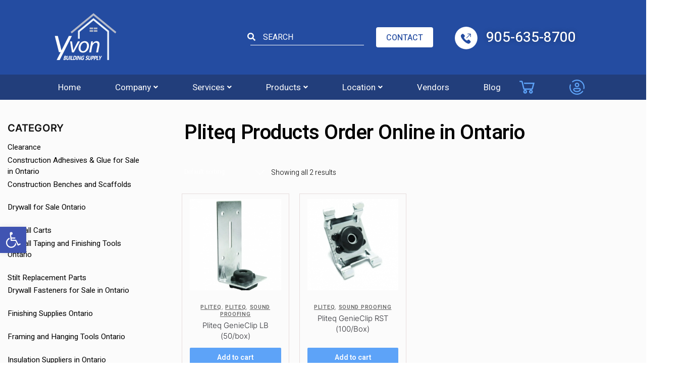

--- FILE ---
content_type: text/html; charset=UTF-8
request_url: https://www.yvonbuildingsupply.ca/brand/pliteq/
body_size: 47559
content:
<!doctype html>
<html dir="ltr" lang="en-CA" prefix="og: https://ogp.me/ns#">
<head>
<meta charset="UTF-8">
<meta name="viewport" content="height=device-height, width=device-width, initial-scale=1">
<link rel="profile" href="https://gmpg.org/xfn/11">
<link rel="preconnect" href="https://fonts.googleapis.com">
<link rel="preconnect" href="https://fonts.gstatic.com" crossorigin>
<link href="https://fonts.googleapis.com/css2?family=Heebo:wght@300;400;500;600;700&display=swap" rel="stylesheet">
<link rel="stylesheet" type="text/css" href='//www.yvonbuildingsupply.ca/wp-content/cache/wpfc-minified/g0xzkwn0/a7yys.css'/>
<!-- Link Swiper's CSS -->
<link href='//www.yvonbuildingsupply.ca/wp-content/cache/wpfc-minified/e8cw4vb/a7yys.css' rel="stylesheet" />
<link rel="pingback" href="https://www.yvonbuildingsupply.ca/xmlrpc.php">
<title>Buy Pliteq Products Online | Yvon Building Supply Ontario</title>
<style>img:is([sizes="auto" i], [sizes^="auto," i]) { contain-intrinsic-size: 3000px 1500px }</style>
<!-- All in One SEO 4.7.9 - aioseo.com -->
<meta name="description" content="Choose Yvon Building Supply in Ontario to purchase Pilteq products online. Visit our website and check out our collection right away. Place your order now!" />
<meta name="robots" content="max-image-preview:large" />
<link rel="canonical" href="https://www.yvonbuildingsupply.ca/brand/pliteq/" />
<meta name="generator" content="All in One SEO (AIOSEO) 4.7.9" />
<!-- All in One SEO -->
<!-- Google Tag Manager for WordPress by gtm4wp.com -->
<script data-cfasync="false" data-pagespeed-no-defer>
var gtm4wp_datalayer_name = "dataLayer";
var dataLayer = dataLayer || [];
</script>
<!-- End Google Tag Manager for WordPress by gtm4wp.com --><script>window._wca = window._wca || [];</script>
<link rel='dns-prefetch' href='//stats.wp.com' />
<link rel='dns-prefetch' href='//www.googletagmanager.com' />
<link rel="alternate" type="application/rss+xml" title="Yvon Building Supply &raquo; Feed" href="https://www.yvonbuildingsupply.ca/feed/" />
<link rel="alternate" type="application/rss+xml" title="Yvon Building Supply &raquo; Comments Feed" href="https://www.yvonbuildingsupply.ca/comments/feed/" />
<link rel="alternate" type="application/rss+xml" title="Yvon Building Supply &raquo; Pliteq Brand Feed" href="https://www.yvonbuildingsupply.ca/brand/pliteq/feed/" />
<script type="text/javascript">
/* <![CDATA[ */
window._wpemojiSettings = {"baseUrl":"https:\/\/s.w.org\/images\/core\/emoji\/15.0.3\/72x72\/","ext":".png","svgUrl":"https:\/\/s.w.org\/images\/core\/emoji\/15.0.3\/svg\/","svgExt":".svg","source":{"concatemoji":"https:\/\/www.yvonbuildingsupply.ca\/wp-includes\/js\/wp-emoji-release.min.js?ver=6.7.2"}};
/*! This file is auto-generated */
!function(i,n){var o,s,e;function c(e){try{var t={supportTests:e,timestamp:(new Date).valueOf()};sessionStorage.setItem(o,JSON.stringify(t))}catch(e){}}function p(e,t,n){e.clearRect(0,0,e.canvas.width,e.canvas.height),e.fillText(t,0,0);var t=new Uint32Array(e.getImageData(0,0,e.canvas.width,e.canvas.height).data),r=(e.clearRect(0,0,e.canvas.width,e.canvas.height),e.fillText(n,0,0),new Uint32Array(e.getImageData(0,0,e.canvas.width,e.canvas.height).data));return t.every(function(e,t){return e===r[t]})}function u(e,t,n){switch(t){case"flag":return n(e,"\ud83c\udff3\ufe0f\u200d\u26a7\ufe0f","\ud83c\udff3\ufe0f\u200b\u26a7\ufe0f")?!1:!n(e,"\ud83c\uddfa\ud83c\uddf3","\ud83c\uddfa\u200b\ud83c\uddf3")&&!n(e,"\ud83c\udff4\udb40\udc67\udb40\udc62\udb40\udc65\udb40\udc6e\udb40\udc67\udb40\udc7f","\ud83c\udff4\u200b\udb40\udc67\u200b\udb40\udc62\u200b\udb40\udc65\u200b\udb40\udc6e\u200b\udb40\udc67\u200b\udb40\udc7f");case"emoji":return!n(e,"\ud83d\udc26\u200d\u2b1b","\ud83d\udc26\u200b\u2b1b")}return!1}function f(e,t,n){var r="undefined"!=typeof WorkerGlobalScope&&self instanceof WorkerGlobalScope?new OffscreenCanvas(300,150):i.createElement("canvas"),a=r.getContext("2d",{willReadFrequently:!0}),o=(a.textBaseline="top",a.font="600 32px Arial",{});return e.forEach(function(e){o[e]=t(a,e,n)}),o}function t(e){var t=i.createElement("script");t.src=e,t.defer=!0,i.head.appendChild(t)}"undefined"!=typeof Promise&&(o="wpEmojiSettingsSupports",s=["flag","emoji"],n.supports={everything:!0,everythingExceptFlag:!0},e=new Promise(function(e){i.addEventListener("DOMContentLoaded",e,{once:!0})}),new Promise(function(t){var n=function(){try{var e=JSON.parse(sessionStorage.getItem(o));if("object"==typeof e&&"number"==typeof e.timestamp&&(new Date).valueOf()<e.timestamp+604800&&"object"==typeof e.supportTests)return e.supportTests}catch(e){}return null}();if(!n){if("undefined"!=typeof Worker&&"undefined"!=typeof OffscreenCanvas&&"undefined"!=typeof URL&&URL.createObjectURL&&"undefined"!=typeof Blob)try{var e="postMessage("+f.toString()+"("+[JSON.stringify(s),u.toString(),p.toString()].join(",")+"));",r=new Blob([e],{type:"text/javascript"}),a=new Worker(URL.createObjectURL(r),{name:"wpTestEmojiSupports"});return void(a.onmessage=function(e){c(n=e.data),a.terminate(),t(n)})}catch(e){}c(n=f(s,u,p))}t(n)}).then(function(e){for(var t in e)n.supports[t]=e[t],n.supports.everything=n.supports.everything&&n.supports[t],"flag"!==t&&(n.supports.everythingExceptFlag=n.supports.everythingExceptFlag&&n.supports[t]);n.supports.everythingExceptFlag=n.supports.everythingExceptFlag&&!n.supports.flag,n.DOMReady=!1,n.readyCallback=function(){n.DOMReady=!0}}).then(function(){return e}).then(function(){var e;n.supports.everything||(n.readyCallback(),(e=n.source||{}).concatemoji?t(e.concatemoji):e.wpemoji&&e.twemoji&&(t(e.twemoji),t(e.wpemoji)))}))}((window,document),window._wpemojiSettings);
/* ]]> */
</script>
<link rel='stylesheet' id='font-awesome-css' href='//www.yvonbuildingsupply.ca/wp-content/cache/wpfc-minified/qj1u6jly/a7yys.css' type='text/css' media='all' />
<link rel='stylesheet' id='berocket_aapf_widget-style-css' href='//www.yvonbuildingsupply.ca/wp-content/cache/wpfc-minified/6jdy4oih/a7yys.css' type='text/css' media='all' />
<link rel='stylesheet' id='hfe-widgets-style-css' href='//www.yvonbuildingsupply.ca/wp-content/cache/wpfc-minified/du3i8ve8/a7yys.css' type='text/css' media='all' />
<style id='wp-emoji-styles-inline-css' type='text/css'>
img.wp-smiley, img.emoji {
display: inline !important;
border: none !important;
box-shadow: none !important;
height: 1em !important;
width: 1em !important;
margin: 0 0.07em !important;
vertical-align: -0.1em !important;
background: none !important;
padding: 0 !important;
}
</style>
<link rel='stylesheet' id='wp-block-library-css' href='//www.yvonbuildingsupply.ca/wp-content/cache/wpfc-minified/8vjfq461/a7yys.css' type='text/css' media='all' />
<link rel='stylesheet' id='mediaelement-css' href='//www.yvonbuildingsupply.ca/wp-content/cache/wpfc-minified/ld55er2s/a7yys.css' type='text/css' media='all' />
<link rel='stylesheet' id='wp-mediaelement-css' href='//www.yvonbuildingsupply.ca/wp-content/cache/wpfc-minified/9ldqzyes/a7yys.css' type='text/css' media='all' />
<style id='jetpack-sharing-buttons-style-inline-css' type='text/css'>
.jetpack-sharing-buttons__services-list{display:flex;flex-direction:row;flex-wrap:wrap;gap:0;list-style-type:none;margin:5px;padding:0}.jetpack-sharing-buttons__services-list.has-small-icon-size{font-size:12px}.jetpack-sharing-buttons__services-list.has-normal-icon-size{font-size:16px}.jetpack-sharing-buttons__services-list.has-large-icon-size{font-size:24px}.jetpack-sharing-buttons__services-list.has-huge-icon-size{font-size:36px}@media print{.jetpack-sharing-buttons__services-list{display:none!important}}.editor-styles-wrapper .wp-block-jetpack-sharing-buttons{gap:0;padding-inline-start:0}ul.jetpack-sharing-buttons__services-list.has-background{padding:1.25em 2.375em}
</style>
<style id='classic-theme-styles-inline-css' type='text/css'>
/*! This file is auto-generated */
.wp-block-button__link{color:#fff;background-color:#32373c;border-radius:9999px;box-shadow:none;text-decoration:none;padding:calc(.667em + 2px) calc(1.333em + 2px);font-size:1.125em}.wp-block-file__button{background:#32373c;color:#fff;text-decoration:none}
</style>
<style id='global-styles-inline-css' type='text/css'>
:root{--wp--preset--aspect-ratio--square: 1;--wp--preset--aspect-ratio--4-3: 4/3;--wp--preset--aspect-ratio--3-4: 3/4;--wp--preset--aspect-ratio--3-2: 3/2;--wp--preset--aspect-ratio--2-3: 2/3;--wp--preset--aspect-ratio--16-9: 16/9;--wp--preset--aspect-ratio--9-16: 9/16;--wp--preset--color--black: #000000;--wp--preset--color--cyan-bluish-gray: #abb8c3;--wp--preset--color--white: #ffffff;--wp--preset--color--pale-pink: #f78da7;--wp--preset--color--vivid-red: #cf2e2e;--wp--preset--color--luminous-vivid-orange: #ff6900;--wp--preset--color--luminous-vivid-amber: #fcb900;--wp--preset--color--light-green-cyan: #7bdcb5;--wp--preset--color--vivid-green-cyan: #00d084;--wp--preset--color--pale-cyan-blue: #8ed1fc;--wp--preset--color--vivid-cyan-blue: #0693e3;--wp--preset--color--vivid-purple: #9b51e0;--wp--preset--gradient--vivid-cyan-blue-to-vivid-purple: linear-gradient(135deg,rgba(6,147,227,1) 0%,rgb(155,81,224) 100%);--wp--preset--gradient--light-green-cyan-to-vivid-green-cyan: linear-gradient(135deg,rgb(122,220,180) 0%,rgb(0,208,130) 100%);--wp--preset--gradient--luminous-vivid-amber-to-luminous-vivid-orange: linear-gradient(135deg,rgba(252,185,0,1) 0%,rgba(255,105,0,1) 100%);--wp--preset--gradient--luminous-vivid-orange-to-vivid-red: linear-gradient(135deg,rgba(255,105,0,1) 0%,rgb(207,46,46) 100%);--wp--preset--gradient--very-light-gray-to-cyan-bluish-gray: linear-gradient(135deg,rgb(238,238,238) 0%,rgb(169,184,195) 100%);--wp--preset--gradient--cool-to-warm-spectrum: linear-gradient(135deg,rgb(74,234,220) 0%,rgb(151,120,209) 20%,rgb(207,42,186) 40%,rgb(238,44,130) 60%,rgb(251,105,98) 80%,rgb(254,248,76) 100%);--wp--preset--gradient--blush-light-purple: linear-gradient(135deg,rgb(255,206,236) 0%,rgb(152,150,240) 100%);--wp--preset--gradient--blush-bordeaux: linear-gradient(135deg,rgb(254,205,165) 0%,rgb(254,45,45) 50%,rgb(107,0,62) 100%);--wp--preset--gradient--luminous-dusk: linear-gradient(135deg,rgb(255,203,112) 0%,rgb(199,81,192) 50%,rgb(65,88,208) 100%);--wp--preset--gradient--pale-ocean: linear-gradient(135deg,rgb(255,245,203) 0%,rgb(182,227,212) 50%,rgb(51,167,181) 100%);--wp--preset--gradient--electric-grass: linear-gradient(135deg,rgb(202,248,128) 0%,rgb(113,206,126) 100%);--wp--preset--gradient--midnight: linear-gradient(135deg,rgb(2,3,129) 0%,rgb(40,116,252) 100%);--wp--preset--font-size--small: 13px;--wp--preset--font-size--medium: 20px;--wp--preset--font-size--large: 36px;--wp--preset--font-size--x-large: 42px;--wp--preset--font-family--inter: "Inter", sans-serif;--wp--preset--font-family--cardo: Cardo;--wp--preset--spacing--20: 0.44rem;--wp--preset--spacing--30: 0.67rem;--wp--preset--spacing--40: 1rem;--wp--preset--spacing--50: 1.5rem;--wp--preset--spacing--60: 2.25rem;--wp--preset--spacing--70: 3.38rem;--wp--preset--spacing--80: 5.06rem;--wp--preset--shadow--natural: 6px 6px 9px rgba(0, 0, 0, 0.2);--wp--preset--shadow--deep: 12px 12px 50px rgba(0, 0, 0, 0.4);--wp--preset--shadow--sharp: 6px 6px 0px rgba(0, 0, 0, 0.2);--wp--preset--shadow--outlined: 6px 6px 0px -3px rgba(255, 255, 255, 1), 6px 6px rgba(0, 0, 0, 1);--wp--preset--shadow--crisp: 6px 6px 0px rgba(0, 0, 0, 1);}:where(.is-layout-flex){gap: 0.5em;}:where(.is-layout-grid){gap: 0.5em;}body .is-layout-flex{display: flex;}.is-layout-flex{flex-wrap: wrap;align-items: center;}.is-layout-flex > :is(*, div){margin: 0;}body .is-layout-grid{display: grid;}.is-layout-grid > :is(*, div){margin: 0;}:where(.wp-block-columns.is-layout-flex){gap: 2em;}:where(.wp-block-columns.is-layout-grid){gap: 2em;}:where(.wp-block-post-template.is-layout-flex){gap: 1.25em;}:where(.wp-block-post-template.is-layout-grid){gap: 1.25em;}.has-black-color{color: var(--wp--preset--color--black) !important;}.has-cyan-bluish-gray-color{color: var(--wp--preset--color--cyan-bluish-gray) !important;}.has-white-color{color: var(--wp--preset--color--white) !important;}.has-pale-pink-color{color: var(--wp--preset--color--pale-pink) !important;}.has-vivid-red-color{color: var(--wp--preset--color--vivid-red) !important;}.has-luminous-vivid-orange-color{color: var(--wp--preset--color--luminous-vivid-orange) !important;}.has-luminous-vivid-amber-color{color: var(--wp--preset--color--luminous-vivid-amber) !important;}.has-light-green-cyan-color{color: var(--wp--preset--color--light-green-cyan) !important;}.has-vivid-green-cyan-color{color: var(--wp--preset--color--vivid-green-cyan) !important;}.has-pale-cyan-blue-color{color: var(--wp--preset--color--pale-cyan-blue) !important;}.has-vivid-cyan-blue-color{color: var(--wp--preset--color--vivid-cyan-blue) !important;}.has-vivid-purple-color{color: var(--wp--preset--color--vivid-purple) !important;}.has-black-background-color{background-color: var(--wp--preset--color--black) !important;}.has-cyan-bluish-gray-background-color{background-color: var(--wp--preset--color--cyan-bluish-gray) !important;}.has-white-background-color{background-color: var(--wp--preset--color--white) !important;}.has-pale-pink-background-color{background-color: var(--wp--preset--color--pale-pink) !important;}.has-vivid-red-background-color{background-color: var(--wp--preset--color--vivid-red) !important;}.has-luminous-vivid-orange-background-color{background-color: var(--wp--preset--color--luminous-vivid-orange) !important;}.has-luminous-vivid-amber-background-color{background-color: var(--wp--preset--color--luminous-vivid-amber) !important;}.has-light-green-cyan-background-color{background-color: var(--wp--preset--color--light-green-cyan) !important;}.has-vivid-green-cyan-background-color{background-color: var(--wp--preset--color--vivid-green-cyan) !important;}.has-pale-cyan-blue-background-color{background-color: var(--wp--preset--color--pale-cyan-blue) !important;}.has-vivid-cyan-blue-background-color{background-color: var(--wp--preset--color--vivid-cyan-blue) !important;}.has-vivid-purple-background-color{background-color: var(--wp--preset--color--vivid-purple) !important;}.has-black-border-color{border-color: var(--wp--preset--color--black) !important;}.has-cyan-bluish-gray-border-color{border-color: var(--wp--preset--color--cyan-bluish-gray) !important;}.has-white-border-color{border-color: var(--wp--preset--color--white) !important;}.has-pale-pink-border-color{border-color: var(--wp--preset--color--pale-pink) !important;}.has-vivid-red-border-color{border-color: var(--wp--preset--color--vivid-red) !important;}.has-luminous-vivid-orange-border-color{border-color: var(--wp--preset--color--luminous-vivid-orange) !important;}.has-luminous-vivid-amber-border-color{border-color: var(--wp--preset--color--luminous-vivid-amber) !important;}.has-light-green-cyan-border-color{border-color: var(--wp--preset--color--light-green-cyan) !important;}.has-vivid-green-cyan-border-color{border-color: var(--wp--preset--color--vivid-green-cyan) !important;}.has-pale-cyan-blue-border-color{border-color: var(--wp--preset--color--pale-cyan-blue) !important;}.has-vivid-cyan-blue-border-color{border-color: var(--wp--preset--color--vivid-cyan-blue) !important;}.has-vivid-purple-border-color{border-color: var(--wp--preset--color--vivid-purple) !important;}.has-vivid-cyan-blue-to-vivid-purple-gradient-background{background: var(--wp--preset--gradient--vivid-cyan-blue-to-vivid-purple) !important;}.has-light-green-cyan-to-vivid-green-cyan-gradient-background{background: var(--wp--preset--gradient--light-green-cyan-to-vivid-green-cyan) !important;}.has-luminous-vivid-amber-to-luminous-vivid-orange-gradient-background{background: var(--wp--preset--gradient--luminous-vivid-amber-to-luminous-vivid-orange) !important;}.has-luminous-vivid-orange-to-vivid-red-gradient-background{background: var(--wp--preset--gradient--luminous-vivid-orange-to-vivid-red) !important;}.has-very-light-gray-to-cyan-bluish-gray-gradient-background{background: var(--wp--preset--gradient--very-light-gray-to-cyan-bluish-gray) !important;}.has-cool-to-warm-spectrum-gradient-background{background: var(--wp--preset--gradient--cool-to-warm-spectrum) !important;}.has-blush-light-purple-gradient-background{background: var(--wp--preset--gradient--blush-light-purple) !important;}.has-blush-bordeaux-gradient-background{background: var(--wp--preset--gradient--blush-bordeaux) !important;}.has-luminous-dusk-gradient-background{background: var(--wp--preset--gradient--luminous-dusk) !important;}.has-pale-ocean-gradient-background{background: var(--wp--preset--gradient--pale-ocean) !important;}.has-electric-grass-gradient-background{background: var(--wp--preset--gradient--electric-grass) !important;}.has-midnight-gradient-background{background: var(--wp--preset--gradient--midnight) !important;}.has-small-font-size{font-size: var(--wp--preset--font-size--small) !important;}.has-medium-font-size{font-size: var(--wp--preset--font-size--medium) !important;}.has-large-font-size{font-size: var(--wp--preset--font-size--large) !important;}.has-x-large-font-size{font-size: var(--wp--preset--font-size--x-large) !important;}
:where(.wp-block-post-template.is-layout-flex){gap: 1.25em;}:where(.wp-block-post-template.is-layout-grid){gap: 1.25em;}
:where(.wp-block-columns.is-layout-flex){gap: 2em;}:where(.wp-block-columns.is-layout-grid){gap: 2em;}
:root :where(.wp-block-pullquote){font-size: 1.5em;line-height: 1.6;}
</style>
<link rel='stylesheet' id='contact-form-7-css' href='//www.yvonbuildingsupply.ca/wp-content/cache/wpfc-minified/7ymvbw1x/a7yys.css' type='text/css' media='all' />
<style id='woocommerce-inline-inline-css' type='text/css'>
.woocommerce form .form-row .required { visibility: visible; }
</style>
<link rel='stylesheet' id='wpos-slick-style-css' href='//www.yvonbuildingsupply.ca/wp-content/cache/wpfc-minified/m0b506g7/a7yys.css' type='text/css' media='all' />
<link rel='stylesheet' id='wpsisac-public-style-css' href='//www.yvonbuildingsupply.ca/wp-content/cache/wpfc-minified/8wqkjtxd/a7yys.css' type='text/css' media='all' />
<link rel='stylesheet' id='hfe-style-css' href='//www.yvonbuildingsupply.ca/wp-content/cache/wpfc-minified/kaikf4us/a7yys.css' type='text/css' media='all' />
<style id='hfe-style-inline-css' type='text/css'>
.force-stretched-header {
width: 100vw;
position: relative;
margin-left: -50vw;
left: 50%;
}header#masthead {
display: none;
}
</style>
<link rel='stylesheet' id='elementor-icons-css' href='//www.yvonbuildingsupply.ca/wp-content/cache/wpfc-minified/30ul8hng/a7yys.css' type='text/css' media='all' />
<link rel='stylesheet' id='elementor-frontend-css' href='//www.yvonbuildingsupply.ca/wp-content/cache/wpfc-minified/jy72vda5/a7yys.css' type='text/css' media='all' />
<link rel='stylesheet' id='elementor-post-6-css' href='https://www.yvonbuildingsupply.ca/wp-content/uploads/elementor/css/post-6.css?ver=1737672106' type='text/css' media='all' />
<link rel='stylesheet' id='elementor-post-10161-css' href='https://www.yvonbuildingsupply.ca/wp-content/uploads/elementor/css/post-10161.css?ver=1737672106' type='text/css' media='all' />
<link rel='stylesheet' id='brands-styles-css' href='//www.yvonbuildingsupply.ca/wp-content/cache/wpfc-minified/l98hargf/a7yys.css' type='text/css' media='all' />
<link rel='stylesheet' id='shoptimizer-style-css' href='//www.yvonbuildingsupply.ca/wp-content/cache/wpfc-minified/1s4yqlkk/a7yys.css' type='text/css' media='all' />
<link rel='stylesheet' id='shoptimizer-child-style-css' href='//www.yvonbuildingsupply.ca/wp-content/cache/wpfc-minified/de9p6xr9/a7yys.css' type='text/css' media='all' />
<link rel='stylesheet' id='custom-style-css' href='//www.yvonbuildingsupply.ca/wp-content/themes/shoptimizer-child-theme/assets/css/main.css?ver=6.7.2' type='text/css' media='all' />
<link rel='stylesheet' id='shoptimizer-main-min-css' href='//www.yvonbuildingsupply.ca/wp-content/cache/wpfc-minified/8upqu4co/a7yys.css' type='text/css' media='all' />
<link rel='stylesheet' id='shoptimizer-blog-min-css' href='//www.yvonbuildingsupply.ca/wp-content/cache/wpfc-minified/dezbaws0/a7yys.css' type='text/css' media='all' />
<link rel='stylesheet' id='pwb-styles-frontend-css' href='//www.yvonbuildingsupply.ca/wp-content/cache/wpfc-minified/d680s8w0/a7yys.css' type='text/css' media='all' />
<link rel='stylesheet' id='pojo-a11y-css' href='//www.yvonbuildingsupply.ca/wp-content/cache/wpfc-minified/eiuiigf5/a7yys.css' type='text/css' media='all' />
<link rel='stylesheet' id='hfe-elementor-icons-css' href='//www.yvonbuildingsupply.ca/wp-content/cache/wpfc-minified/30ul8hng/a7yys.css' type='text/css' media='all' />
<link rel='stylesheet' id='hfe-icons-list-css' href='//www.yvonbuildingsupply.ca/wp-content/cache/wpfc-minified/7ylt45jo/a7yys.css' type='text/css' media='all' />
<link rel='stylesheet' id='hfe-social-icons-css' href='//www.yvonbuildingsupply.ca/wp-content/cache/wpfc-minified/6zpgkbsa/a7yys.css' type='text/css' media='all' />
<link rel='stylesheet' id='hfe-social-share-icons-brands-css' href='//www.yvonbuildingsupply.ca/wp-content/cache/wpfc-minified/9l1nq7/a7yys.css' type='text/css' media='all' />
<link rel='stylesheet' id='hfe-social-share-icons-fontawesome-css' href='//www.yvonbuildingsupply.ca/wp-content/cache/wpfc-minified/ee30a01u/a7yys.css' type='text/css' media='all' />
<link rel='stylesheet' id='hfe-nav-menu-icons-css' href='//www.yvonbuildingsupply.ca/wp-content/cache/wpfc-minified/g2phqu44/a7yys.css' type='text/css' media='all' />
<link rel='stylesheet' id='hfe-widget-blockquote-css' href='//www.yvonbuildingsupply.ca/wp-content/cache/wpfc-minified/6vtw792c/a7yys.css' type='text/css' media='all' />
<link rel='stylesheet' id='hfe-mega-menu-css' href='//www.yvonbuildingsupply.ca/wp-content/cache/wpfc-minified/q78ae054/a7yys.css' type='text/css' media='all' />
<link rel='stylesheet' id='hfe-nav-menu-widget-css' href='//www.yvonbuildingsupply.ca/wp-content/cache/wpfc-minified/31g0gjwz/a7yys.css' type='text/css' media='all' />
<link rel='stylesheet' id='shoptimizer-woocommerce-min-css' href='//www.yvonbuildingsupply.ca/wp-content/cache/wpfc-minified/37e8aqy/a7yys.css' type='text/css' media='all' />
<link rel='stylesheet' id='google-fonts-1-css' href='https://fonts.googleapis.com/css?family=Roboto%3A100%2C100italic%2C200%2C200italic%2C300%2C300italic%2C400%2C400italic%2C500%2C500italic%2C600%2C600italic%2C700%2C700italic%2C800%2C800italic%2C900%2C900italic%7CRoboto+Slab%3A100%2C100italic%2C200%2C200italic%2C300%2C300italic%2C400%2C400italic%2C500%2C500italic%2C600%2C600italic%2C700%2C700italic%2C800%2C800italic%2C900%2C900italic&#038;display=auto&#038;ver=6.7.2' type='text/css' media='all' />
<link rel='stylesheet' id='elementor-icons-shared-0-css' href='//www.yvonbuildingsupply.ca/wp-content/cache/wpfc-minified/qwpwz284/a7yys.css' type='text/css' media='all' />
<link rel='stylesheet' id='elementor-icons-fa-solid-css' href='//www.yvonbuildingsupply.ca/wp-content/cache/wpfc-minified/86s0rr1x/a7yys.css' type='text/css' media='all' />
<link rel='stylesheet' id='elementor-icons-fa-regular-css' href='//www.yvonbuildingsupply.ca/wp-content/cache/wpfc-minified/114u2mhh/a7yys.css' type='text/css' media='all' />
<link rel='stylesheet' id='wp-paginate-css' href='//www.yvonbuildingsupply.ca/wp-content/cache/wpfc-minified/lmmys3dk/a7yys.css' type='text/css' media='screen' />
<link rel="preconnect" href="https://fonts.gstatic.com/" crossorigin><!--n2css--><script type="text/javascript" src="https://www.yvonbuildingsupply.ca/wp-includes/js/jquery/jquery.min.js?ver=3.7.1" id="jquery-core-js"></script>
<script type="text/javascript" src="https://www.yvonbuildingsupply.ca/wp-includes/js/jquery/jquery-migrate.min.js?ver=3.4.1" id="jquery-migrate-js"></script>
<script type="text/javascript" id="jquery-js-after">
/* <![CDATA[ */
!function($){"use strict";$(document).ready(function(){$(this).scrollTop()>100&&$(".hfe-scroll-to-top-wrap").removeClass("hfe-scroll-to-top-hide"),$(window).scroll(function(){$(this).scrollTop()<100?$(".hfe-scroll-to-top-wrap").fadeOut(300):$(".hfe-scroll-to-top-wrap").fadeIn(300)}),$(".hfe-scroll-to-top-wrap").on("click",function(){$("html, body").animate({scrollTop:0},300);return!1})})}(jQuery);
/* ]]> */
</script>
<script type="text/javascript" src="https://www.yvonbuildingsupply.ca/wp-content/plugins/woocommerce/assets/js/jquery-blockui/jquery.blockUI.min.js?ver=2.7.0-wc.9.6.0" id="jquery-blockui-js" defer="defer" data-wp-strategy="defer"></script>
<script type="text/javascript" id="wc-add-to-cart-js-extra">
/* <![CDATA[ */
var wc_add_to_cart_params = {"ajax_url":"\/wp-admin\/admin-ajax.php","wc_ajax_url":"\/?wc-ajax=%%endpoint%%","i18n_view_cart":"View cart","cart_url":"https:\/\/www.yvonbuildingsupply.ca\/cart\/","is_cart":"","cart_redirect_after_add":"no"};
/* ]]> */
</script>
<script type="text/javascript" src="https://www.yvonbuildingsupply.ca/wp-content/plugins/woocommerce/assets/js/frontend/add-to-cart.min.js?ver=9.6.0" id="wc-add-to-cart-js" defer="defer" data-wp-strategy="defer"></script>
<script type="text/javascript" src="https://www.yvonbuildingsupply.ca/wp-content/plugins/woocommerce/assets/js/js-cookie/js.cookie.min.js?ver=2.1.4-wc.9.6.0" id="js-cookie-js" defer="defer" data-wp-strategy="defer"></script>
<script type="text/javascript" id="woocommerce-js-extra">
/* <![CDATA[ */
var woocommerce_params = {"ajax_url":"\/wp-admin\/admin-ajax.php","wc_ajax_url":"\/?wc-ajax=%%endpoint%%"};
/* ]]> */
</script>
<script type="text/javascript" src="https://www.yvonbuildingsupply.ca/wp-content/plugins/woocommerce/assets/js/frontend/woocommerce.min.js?ver=9.6.0" id="woocommerce-js" defer="defer" data-wp-strategy="defer"></script>
<script type="text/javascript" id="WCPAY_ASSETS-js-extra">
/* <![CDATA[ */
var wcpayAssets = {"url":"https:\/\/www.yvonbuildingsupply.ca\/wp-content\/plugins\/woocommerce-payments\/dist\/"};
/* ]]> */
</script>
<script type="text/javascript" src="https://www.yvonbuildingsupply.ca/wp-content/themes/shoptimizer-child-theme/assets/js/main.js?ver=6.7.2" id="custom-script-js"></script>
<script type="text/javascript" src="https://stats.wp.com/s-202529.js" id="woocommerce-analytics-js" defer="defer" data-wp-strategy="defer"></script>
<!-- Google tag (gtag.js) snippet added by Site Kit -->
<!-- Google Analytics snippet added by Site Kit -->
<script type="text/javascript" src="https://www.googletagmanager.com/gtag/js?id=GT-K8GM65M" id="google_gtagjs-js" async></script>
<script type="text/javascript" id="google_gtagjs-js-after">
/* <![CDATA[ */
window.dataLayer = window.dataLayer || [];function gtag(){dataLayer.push(arguments);}
gtag("set","linker",{"domains":["www.yvonbuildingsupply.ca"]});
gtag("js", new Date());
gtag("set", "developer_id.dZTNiMT", true);
gtag("config", "GT-K8GM65M");
/* ]]> */
</script>
<!-- End Google tag (gtag.js) snippet added by Site Kit -->
<link rel="https://api.w.org/" href="https://www.yvonbuildingsupply.ca/wp-json/" /><link rel="alternate" title="JSON" type="application/json" href="https://www.yvonbuildingsupply.ca/wp-json/wp/v2/pwb-brand/800" /><link rel="EditURI" type="application/rsd+xml" title="RSD" href="https://www.yvonbuildingsupply.ca/xmlrpc.php?rsd" />
<meta name="generator" content="WordPress 6.7.2" />
<meta name="generator" content="WooCommerce 9.6.0" />
<script type="text/javascript">
var commercekit_ajs = {"ajax_url":"https:\/\/www.yvonbuildingsupply.ca\/wp-admin\/admin-ajax.php"}	</script>
<script type="text/javascript">
var commercekit_pdp = {"pdp_thumbnails":4,"pdp_lightbox":1}	</script>
<meta name="generator" content="Site Kit by Google 1.144.0" /><style></style>	<style>img#wpstats{display:none}</style>
<!-- Google Tag Manager for WordPress by gtm4wp.com -->
<!-- GTM Container placement set to automatic -->
<script data-cfasync="false" data-pagespeed-no-defer type="text/javascript">
var dataLayer_content = {"pagePostType":"product","pagePostType2":"tax-product","pageCategory":[]};
dataLayer.push( dataLayer_content );
</script>
<script data-cfasync="false">
(function(w,d,s,l,i){w[l]=w[l]||[];w[l].push({'gtm.start':
new Date().getTime(),event:'gtm.js'});var f=d.getElementsByTagName(s)[0],
j=d.createElement(s),dl=l!='dataLayer'?'&l='+l:'';j.async=true;j.src=
'//www.googletagmanager.com/gtm.js?id='+i+dl;f.parentNode.insertBefore(j,f);
})(window,document,'script','dataLayer','GTM-N9LZWVS');
</script>
<!-- End Google Tag Manager for WordPress by gtm4wp.com -->
<noscript><style>.woocommerce-product-gallery{ opacity: 1 !important; }</style></noscript>
<meta name="generator" content="Elementor 3.27.1; features: additional_custom_breakpoints; settings: css_print_method-external, google_font-enabled, font_display-auto">
<style type="text/css">
#pojo-a11y-toolbar .pojo-a11y-toolbar-toggle a{ background-color: #4054b2;	color: #ffffff;}
#pojo-a11y-toolbar .pojo-a11y-toolbar-overlay, #pojo-a11y-toolbar .pojo-a11y-toolbar-overlay ul.pojo-a11y-toolbar-items.pojo-a11y-links{ border-color: #4054b2;}
body.pojo-a11y-focusable a:focus{ outline-style: solid !important;	outline-width: 1px !important;	outline-color: #FF0000 !important;}
#pojo-a11y-toolbar{ top: 450px !important;}
#pojo-a11y-toolbar .pojo-a11y-toolbar-overlay{ background-color: #ffffff;}
#pojo-a11y-toolbar .pojo-a11y-toolbar-overlay ul.pojo-a11y-toolbar-items li.pojo-a11y-toolbar-item a, #pojo-a11y-toolbar .pojo-a11y-toolbar-overlay p.pojo-a11y-toolbar-title{ color: #333333;}
#pojo-a11y-toolbar .pojo-a11y-toolbar-overlay ul.pojo-a11y-toolbar-items li.pojo-a11y-toolbar-item a.active{ background-color: #4054b2;	color: #ffffff;}
@media (max-width: 767px) { #pojo-a11y-toolbar { top: 75px !important; } }</style>			<style>
.e-con.e-parent:nth-of-type(n+4):not(.e-lazyloaded):not(.e-no-lazyload),
.e-con.e-parent:nth-of-type(n+4):not(.e-lazyloaded):not(.e-no-lazyload) * {
background-image: none !important;
}
@media screen and (max-height: 1024px) {
.e-con.e-parent:nth-of-type(n+3):not(.e-lazyloaded):not(.e-no-lazyload),
.e-con.e-parent:nth-of-type(n+3):not(.e-lazyloaded):not(.e-no-lazyload) * {
background-image: none !important;
}
}
@media screen and (max-height: 640px) {
.e-con.e-parent:nth-of-type(n+2):not(.e-lazyloaded):not(.e-no-lazyload),
.e-con.e-parent:nth-of-type(n+2):not(.e-lazyloaded):not(.e-no-lazyload) * {
background-image: none !important;
}
}
</style>
<meta name="theme-color" content="#FFFFFF">
<style class='wp-fonts-local' type='text/css'>
@font-face{font-family:Inter;font-style:normal;font-weight:300 900;font-display:fallback;src:url('https://www.yvonbuildingsupply.ca/wp-content/plugins/woocommerce/assets/fonts/Inter-VariableFont_slnt,wght.woff2') format('woff2');font-stretch:normal;}
@font-face{font-family:Cardo;font-style:normal;font-weight:400;font-display:fallback;src:url('https://www.yvonbuildingsupply.ca/wp-content/plugins/woocommerce/assets/fonts/cardo_normal_400.woff2') format('woff2');}
</style>
<link rel="icon" href="https://www.yvonbuildingsupply.ca/wp-content/uploads/2022/03/image_2022_03_17T15_38_27_249Z-150x150.png" sizes="32x32" />
<link rel="icon" href="https://www.yvonbuildingsupply.ca/wp-content/uploads/2022/03/image_2022_03_17T15_38_27_249Z.png" sizes="192x192" />
<link rel="apple-touch-icon" href="https://www.yvonbuildingsupply.ca/wp-content/uploads/2022/03/image_2022_03_17T15_38_27_249Z.png" />
<meta name="msapplication-TileImage" content="https://www.yvonbuildingsupply.ca/wp-content/uploads/2022/03/image_2022_03_17T15_38_27_249Z.png" />
<style type="text/css" id="wp-custom-css">
span.blog-h2-span a {
font-size: 22px;
font-weight: 500;
margin-top: 10px;
}
.blog-box figure {
background-color: #f1f1f1;
min-height: 292px !important;
}
@media (max-width: 991px) {
.blog-box figure {
min-height: 263px !important;
}
}
.modalQuote #wpforms-form-23237 select,
.div.wpforms-container-full {
max-width: 100% !important;
}
form#wpforms-form-20971 select {
max-width: 100% !important;
}
@media (max-width:767px){
.breadcrumb-pr-ca{
width: 100%;
margin-top: 30px;
}
}
.elementor-widget-heading .elementor-heading-title{
color: var(--global--color-white)!important;
color: #fff;
}
.loc_Serv p,
.loc_Serv h3{
color: #fff!important;
}
.single-product .breadcrum-tab{
margin-left:30px;
}
#text-30 .gamma.widget-title
a{
color: #fff;
}
ul.products li.product .product-label{
z-index:9;
}
.site-content .product select{
color: #000!important;
-webkit-appearance: listbox !important;
}
span.product-out-of-stock{
color: #2c2d33;
z-index: 999;
}
form.woocommerce-ordering select{
color: #fff;
font-size: inherit;
padding: 0 30px 0 0 !important;
height: auto;
line-height: 35px;
-webkit-appearance: none !important;
margin-top:0px;
}
.woocommerce-Tabs-panel ul li{
list-style: disc;
}
.hidethis{ display:none !important;}
.home-buttons{ float:left;}
.sideservice li {
list-style: none;
border: 2px solid #d2c4c4;
padding: 8px;
margin-bottom: 10px !important;
padding-left: 15px;
}
.sideservice {
margin-left: -15px;
}
.sideservice ul li:hover {
background: #2c2ad8 !important;
color: #fff;
}
.sideservice ul li:hover a {
background: #2c2ad8 !important;
color: #fff;
}
div.wpforms-container-full .wpforms-form input.wpforms-field-medium, div.wpforms-container-full .wpforms-form select.wpforms-field-medium, div.wpforms-container-full .wpforms-form .wpforms-field-row.wpforms-field-medium {
max-width: 100%;
}
.footer-big-contacts strong {
color: #cbcbcb;
}
i.fa.fa-plus.bapf_ochild {
display: none;
}
.menu-categories-menu-container ul li a {
color:#ccc !important;
}
footer .widget li a, footer .widget li {
font-size:15px !important
}
footer.copyright .widget:last-child {
text-align:left;
}
div.wpcf7 form {
background:none !important;
}
footer input[type="email"], footer select, footer input[type="tel"], footer input[type="text"], footer input[type="url"], footer textarea {
background:none;
padding:5px;
font-size:14px;
margin:3px;
border: 1px solid #d2d6dc;
border-radius: 0.3rem;
color:#fff;
}
footer textarea {
height:100px;
}
.bapf_body button.bapf_button.bapf_reset {
padding: 2px 12px;
border-radius: 30px;
color: #fff;
background-color: #282828;
font-size: 13px;
}
.bapf_hideckbox li input:checked+label, .bapf_hideckbox li input:checked+label a {
font-weight: bold;
}
ul.product-categories ul.children {
display: none;
}
span.gamma.widget-title {
font-size: 20px;
}
.elementor-10161 .elementor-element.elementor-element-f6d2b51 .hfe-search-form__input, .elementor-10161 .elementor-element.elementor-element-f6d2b51 .hfe-input-focus .hfe-search-icon-toggle .hfe-search-form__input {
border: 1px solid #322f2f;
color: black !important;
}
.widget a.button.checkout.wc-forward {
display: none;
}
@media (max-width: 992px){
body.theme-shoptimizer .site-header .custom-logo-link img, body.wp-custom-logo .site-header .custom-logo-link img {
height:85px !important;
}
.main-header, .site-branding {
height: 90px !important;
}
}
@media (min-width: 993px){
body:not(.header-4).sticky-d .col-full-nav {
position: -webkit-fixed !important;
position: fixed !important;
z-index: 10;
top: 0;
}   
.col-full-nav .site-search {
display: block !important;
padding-top: 20px !important;
}
.main-navigation {
padding-top: 20px;
max-width: 200px !important;
position:absolute; 
}
.col-full-nav .site-search {
z-index: 999999;
}
}
footer .widget {
padding: 0 20px !important;
display: inline-block;
}
body:not(.header-4).sticky-d .col-full-nav {
position: -webkit-fixed !important;
position:fixed !important;
z-index: 310;
top: 0;
}
div#primary a.mobile-filter {
display: none;
}
@media only screen and (min-width: 993px){
body:not(.home) .col-full.topbar-wrapper.hide-on-mobile {
display: block !important;
}
body:not(.home) .col-full-nav {
position: static !important;
width: auto !important;
margin-top:0;
overflow: visible;
}
body:not(.home) .mobile-extra {
display: none !important;
}
body:not(.home) .main-navigation ul.menu > li.menu-item-has-children > a {
width: auto;
padding-right: 0.5em;
padding-left: 0.5em;
}
body:not(.home) .site-branding {
display: inline-block !important;
height: auto !important;
width: auto;
}
body:not(.home) ul.site-header-cart.menu {
position: static !important;
}
body:not(.home) .col-full-nav .site-search, body:not(.home) .col-full-nav .site-header-cart {
display: none !important;
}
body:not(.home) .main-navigation {
padding: 0;
}
body:not(.home) .main-navigation ul.menu > li.menu-item-has-children > a:after {
display: inline-block;
}
body:not(.home) .menu-primary-menu-container > ul > li > a {
padding: 0 0.5em !important;
line-height: 60px !important;
}
body:not(.home) #page .site-header .secondary-navigation, body:not(.home) .site-header .shoptimizer-primary-navigation .site-header-cart {
display: block;
}
body:not(.header-4):not(.home).sticky-d .col-full-nav {
position: static !important;
min-height:0;
}
body:not(.home) .main-navigation ul.menu li.menu-item-has-children .sub-menu-wrapper {
position: absolute;
visibility: hidden !important;
width: 220px !important;
opacity:0 !important;
}
body:not(.home) .main-navigation ul.menu li.menu-item-has-children:hover > .sub-menu-wrapper {
opacity: 1 !important;
visibility:visible !important; 
}
body .main-navigation ul li:hover > .sub-menu-wrapper ul,
body .secondary-navigation ul li:hover > .sub-menu-wrapper ul {
display: block;
left: 0;
position: absolute;
width: 100%;
padding: 20px 12px;
}
body:not(.home) .site-search {
display: block;
}
body:not(.home) ul#menu-primary-menu > li {
display: inline-block;
}
body:not(.home) .main-navigation ul.menu > li.menu-item-has-children > .sub-menu-wrapper {
left: 0 !important;
}
body:not(.home) .main-navigation ul.menu ul.sub-menu {
padding: 20px 12px !important;
}
body:not(.home) .main-navigation ul.menu > li.menu-item-has-children > a::after {
background-color: black;
}
body:not(.home) .main-navigation ul.menu  li.menu-item-has-children .caret{
display: none;
}
body:not(.home) .site-branding button.menu-toggle{
display: none;
}
}
.widget_product_search form input[type="search"], .widget_product_search form input[type="text"], .widget_search form input[type="search"], .widget_search form input[type="text"] {
width: 60%;
}
.secondary-navigation .icon-wrapper svg {
stroke: #fff !important;
}
.secondary-navigation .menu li:not(.ri) a {
color: #fff !important;
}
body ul.site-header-cart.menu {
margin-left: 30px;
}
.menu-toggle .bar-text {
color: #fff;
}
.menu-toggle .bar {
background-color: #fff;
}
.site-branding button.menu-toggle {
background-color: #f9f8f800;
}
.site-branding button.menu-toggle:hover {
background-color: #0000000f;
}
body:not(.home) a.custom-logo-link {
background: url(https://www.yvonbuildingsupply.ca/wp-content/uploads/2022/02/Yvon-Header-Image.png);
height: 139px;
width: 191px;
display: block;
background-size: 214px 135px;
}
body:not(.home) .custom-logo-link img {
height: 125px;
display: none;
}
.tax-product_cat  header.woocommerce-products-header {
display: none;
}
body p{ font-size:20px;}
/* 
.tax-product_cat #secondary .widget ul li {
font-size: 20px;
line-height: 1.75;
}
*/
.sideservice ul li a { font-size:20px;}
div.wpforms-container-full .wpforms-form .wpforms-field-label {
font-size: 20px;
}
.menu-primary-menu-container > ul > li > a, .site-header-cart .cart-contents {
font-size: 20px;
}
footer .widget li a, footer .widget li {
font-size: 20px;
}
.home .content-area ul.products li.product .woocommerce-loop-product__title, .home ul.products li.product .woocommerce-loop-product__title, .home ul.products li.product .woocommerce-loop-product__title, home .main-navigation ul.menu ul li.product .woocommerce-loop-product__title a {
font-size: 18px;
}
.top-bar, .top-bar p {
font-size: 18px !important;
}
.page-id-7292 .woocommerce a {
text-decoration: underline !important;
}
.elementor-10161 .elementor-element.elementor-element-f6d2b51 button.hfe-search-submit {
color: #fff;
height: 40px;
}
.elementor-10161 .elementor-element.elementor-element-f6d2b51 .hfe-search-form__input, .elementor-10161 .elementor-element.elementor-element-f6d2b51 .hfe-input-focus .hfe-search-icon-toggle .hfe-search-form__input {
border: 1px solid #fefefe;
height: 40px;
}
@media (min-width: 993px){
body .main-navigation ul.menu > li.menu-item-has-children:not(.full-width) ul > li.menu-item-has-children:hover > .sub-menu-wrapper {
left: 260px;
}
body:not(.home) .main-navigation ul.menu li.menu-item-has-children .sub-menu-wrapper {
position: absolute;
visibility: hidden !important;
width: 280px !important;
opacity: 0 !important;
}
.columns-4 ul.products li.product, .cross-sells .columns-4 li.product, .related .columns-4 li.product, .upsells .columns-4 li.product {
border: 1px solid #e7dcdc;
margin: 5px 10px;
float: left;
width: calc(25% - 20px);
}
.columns-3 ul.products li.product, .cross-sells .columns-3 li.product, .related .columns-3 li.product, .upsells .columns-3 li.product {
border: 1px solid #b7acacab;
margin: 10px;
}
.columns-3 ul.products li.product, .cross-sells .columns-3 li.product, .related .columns-3 li.product, .upsells .columns-3 li.product {
float: left;
width: 30.3053%;
}
body:not(.header-4):not(.home).sticky-d .col-full-nav {
min-height: 0;
position: sticky !important;
top:190px;
}
.mobile-myaccount {
display: none;
}
.main-navigation {
padding-top: 90px;
}
body .main-navigation ul.menu > li.menu-item-has-children:not(.full-width) ul > li.menu-item-has-children:hover > .sub-menu-wrapper {
top: 40px;
left: 200px;
width: 100%;
}
}
.site-header-cart .cart-contents {
font-size: 18px;
display: block;
}
.elementor-column.elementor-col-20.elementor-top-column.elementor-element.elementor-element-db16984 {
padding-top: 25px;
}
.elementor-element.elementor-element-9e8f338.elementor-widget.elementor-widget-shortcode {
padding-top: 25px;
}
.elementor-element.elementor-element-670c374.elementor-widget.elementor-widget-image {
padding-top: 20px;
}
.elementor-column.elementor-col-20.elementor-top-column.elementor-element.elementor-element-d860b6d {
padding-top: 15px;
}
.header-widget-region {
background-color: #41729c !important;
}
.site-header .custom-logo-link img {
height: 125px !important;
}
a.shopnow {
width: 20%;
padding-left: 30px;
}
.home .site-header .site-header-cart {
position: absolute;
z-index: 2;
right: 400px;
height: auto;
line-height: 1;
list-style: none;
}
.home a.shopnow {
position: absolute;
right: 30px;
}
.home .site-search {
display: block;
position: absolute;
width: 30%;
}
.home .shoptimizer-primary-navigation .site-search {
width: 140%;
left:10px;
}
.home .shoptimizer-primary-navigation .main-navigation {
padding-top: 90px;
}
body .shoptimizer-mini-cart-wrap {
z-index: 10000;
}
section.elementor-section.elementor-top-section.elementor-element.elementor-element-389236f.elementor-section-content-middle.elementor-section-boxed.elementor-section-height-default.elementor-section-height-default {
display: none;
}
.col-full-nav.is_stuck {
display: none;
}
body .related .columns-4.products li.product {
/*float: left;
width: 24%;*/
}
.header-widget-region {
height: 7px;
}
ul.products li.product.product-category:before {
border: none;
}
.topnav a {
color: black;
}
ul li.current-menu-item a {
font-weight: bold !important;
}
li.current-menu-item ul.sub-menu li a {
font-weight: normal !important;
color: inherit !important;
}
li ul.sub-menu li {
display:none;
}
li:hover ul.sub-menu li {
display:block;
}
li.current-menu-parent ul.sub-menu li{ display:block;}
#parent:hover .hidden-child{
visibility: visible;
}
.menu-categories-menu-container ul li a{ color:#000;}
.menu-categories-menu-container ul li { 
font-size: 15px;
line-height: 1;}
.single div.product .product_meta {
padding-top: 1em;
border-top: none !important;
font-size: .875em;
}
.single div.product .product_meta span {
display:none;
}
.widget .execphpwidget span {
font-weight: bold !important;
}
.elementor-10161 .elementor-element.elementor-element-f6d2b51 .hfe-search-form__input, .elementor-10161 .elementor-element.elementor-element-f6d2b51 .hfe-input-focus .hfe-search-icon-toggle .hfe-search-form__input {
;
border: 1px solid #fefefe;
}
.elementor-10161 .elementor-element.elementor-element-f6d2b51 .hfe-search-submit {
min-width: 48px;
background-color: #febd69 !important;
height: 48px;
border-radius: 3px;
}
input.hfe-search-form__input::placeholder {
color: #fff !important;
}
input.hfe-search-form__input {
color: #fff !important;
border-radius: 5px !important;
}
.hfe-search-form__container button#clear, .hfe-search-icon-toggle button#clear {
visibility: visible;
}
.hfe-search-form__container .hfe-search-submit {
min-width: 3%;
position: relative;
margin-left: -50px;
}
.elementor-10161 .elementor-element.elementor-element-f6d2b51 .hfe-search-submit {
min-width: 50px;
background-color: #febd69;
}
column.elementor-element.elementor-element-cba518f {
position: relative;
}
.hfe-cart-menu-wrap-default .hfe-cart-count {
border-style: none;
}
.hfe-cart-menu-wrap-default .hfe-cart-count:after{
display:none;
}
/*
.fa-shopping-cart:before {
content: "\f07a";
font-size: 60px;
color: white;
}
*/
.fa-shopping-cart2 .hfe-cart-count {
background: url(https://www.yvonbuildingsupply.ca/wp-content/uploads/2022/03/carticon-e1648721918425.png) -8px -71px;
height: 47px;
width: 51px !important;
color: #f08804!important;
background-repeat: no-repeat;
}
span.hfe-cart-count {
color: #244ca1 !important;
font-weight: normal !important;
}
/* a.hfe-cart-container:after {
content: "Cart";
}
a.hfe-cart-container:after {
content: "Cart";
color: white;
position: absolute;
   top: 18px;
} */
li#menu-item-1140 {
display:none;
}
.elementor-element.elementor-element-44e50b2.elementor-widget.elementor-widget-heading h3{ font-size:20px; }
div#carticon {
position: relative;
}
a.hfe-cart-container {
position: absolute;
top: 5px;
left: calc(50% - 13px);
}
span.hfe-cart-count {
font-weight: bold !important;
}
menu__layout-horizontal .hfe-nav-menu .menu-item-has-children:hover > .sub-menu, .hfe-nav-menu__layout-horizontal .hfe-nav-menu .menu-item-has-children.focus > .sub-menu {
top: 25px !important;
}
.elementor-10161 .elementor-element.elementor-element-130067c .menu-item a.hfe-menu-item, .elementor-10161 .elementor-element.elementor-element-130067c .sub-menu, .elementor-10161 .elementor-element.elementor-element-130067c nav.hfe-dropdown, .elementor-10161 .elementor-element.elementor-element-130067c .hfe-dropdown-expandible {
}
ul li.current-menu-item .sub-menu  li a {
font-weight: bold !important;
color: #f5f5f5 !important;
}
p.woocommerce-mini-cart__buttons.buttons a {
margin: 10px 0;
}
.header-widget-region {
height: 0;
}
.menu-categories-menu-container ul li.current-menu-item .sub-menu li a {
color: #2c2d33 !important;
}
.menu-categories-menu-container ul li.current-menu-item a {
font-weight: bold !important;
color: #fff !important;
}
#secondary .widget_recent_comments ul li a, #secondary .widget a, body .widget-area .widget, body .widget-area .widget.widget_categories a, body .widget_product_categories ul .children a {
color: #2c2d33;
}
ul#shipping_method li {
font-size: 16px;
}
.page-template-template-fullwidth-no-heading .shoptimizer-archive, div.wpcf7 form,.shoptimizer-archive {
background: #fbfbfb;
}
#menu-item-8588 ul li {
position: relative;
}
#menu-item-8588 .sub-arrow {
position: absolute;
right: 5px;
}
.cart-custom-message p {
padding-top: 40px;
font-size: 14px;
font-weight:bold;
}
.pick_up_in_store p.woocommerce-shipping-destination {
display: none;
}
@media only screen and (max-width: 2600px) and (min-width: 993px) {
#menu-item-8588 ul.sub-menu {
overflow-y: scroll;
max-height:390px;
width:600px;
overflow-x:hidden;
}
#menu-item-8588 ul li {
width:300px;
}
#menu-item-15727 .sub-menu .sub-menu {
overflow-y: scroll;
max-height: 250px;
min-width:300px;
}
}
@media (max-width: 992px){
.hfe-nav-menu .sub-arrow {
position: absolute;
top: 10px;
right: 20px;
}
#menu-item-8588 .sub-arrow {
position: absolute;
right: 20px;
}
div#carticon {
position: relative;
}
a.hfe-cart-container {
position: absolute;
top: 5px;
left: 48%;
}
.menu-toggle .bar, .site-header-cart a.cart-contents:hover .count {
background-color: #fff !important;
}
.menu-toggle .bar-text, .menu-toggle:hover .bar-text, .site-header-cart a.cart-contents .count {
color: #fff !important;
}
a.shopnow {
width: 125px;
padding-left: 30px;
}
.site-search {
display: block;
position: absolute;
width: 30%;
left: 90px;
}
.home .site-search form input[type="search"] {
position: relative;
padding-left: 32px;
border-radius: 4px;
clear: both;
font-size: 14px;
box-shadow: 0 1px 2px 0 rgb(0 0 0 / 5%);
}
.shoptimizer-primary-navigation .home .site-search {
left:10px;
}
}
@media (max-width: 767px){
#media_image-4 {
max-width: 415px!important;
left: 165px!important;
bottom: 0!important;
}
a.hfe-cart-container:after {
content: "Cart";
color: #fff;
position: absolute;
top: 18px;
display:none;
}
div#carticon {
position: relative;
}
a.hfe-cart-container {
position: absolute;
top: 5px;
left: 47%;
}
.home .shoptimizer-primary-navigation  .site-search {
left:10px !important;
}
.main-header .site-search{
display:none;
}
.main-header, .site-branding {
height: 130px !important;
}
a.shopnow {
width: 125px;
padding-left: 30px;
position: absolute;
right: 10px;
}
.hfe-nav-menu__toggle {
color: #ffffff;
}
}
.call-back-feature {
display: none;
}
li.wc_payment_method.payment_method_cod {
display: none;
}
.logo-cnt-wrap{
display: flex;
justify-content: space-between;
align-items: center;
}
.logo-cnt-wrap .cnt-wrap{
display: flex;
flex-direction: column;
}
/* popup*/
.triggerQuote{
text-align: center;
padding: 16px 20px;
background: #244ca1;
color: #fff;
font-size: 16px;
outline: none;
border: none;
border-radius: 5px;
width: 200px;
font-weight: 600;
text-transform: uppercase;
margin-left: auto;
margin-right: auto;
margin-top: -20px;
margin-bottom: 20px;
display: inline-block;
user-select: none;
transition: all ease 0.3s;
}
.triggerQuote:hover {
background: #000;
color: #fff;
}
.trigger_quote_btn {
text-align: center;
}
.modalQuote {
position: fixed;
z-index: 99999;
left: 0;
top: 0;
width: 100%;
height: 100%;
background-color: rgba(0, 0, 0, 0.5);
opacity: 0;
display: none;
transform: scale(1.1);
transition: visibility 0s linear 0.25s, opacity 0.25s 0s, transform 0.25s;
}
.modal-content-quote {
position: absolute;
top: 50%;
left: 50%;
transform: translate(-50%, -50%);
background-color: white;
padding: 1rem 1.5rem;
width: 24rem;
border-radius: 0.5rem;
}
.close-button-quote {
position: absolute;
top: 12px;
right: 12px;
width: 1.5rem;
line-height: 1.5rem;
font-weight: 700;
text-align: center;
cursor: pointer;
border-radius: 0.25rem;
background-color: lightgray;
}
.close-button-quote:hover {
background-color: darkgray;
}
.show-modal-quote {
opacity: 1;
display: block;
transform: scale(1.0);
transition: visibility 0s linear 0s, opacity 0.25s 0s, transform 0.25s;
}
.modalQuote .modal-content-quote div.wpforms-container-full .wpforms-form input[type=text] {
width: 100% !important;
max-width: 100% !important;
}
.modalQuote .modal-content-quote div.wpforms-container-full .wpforms-form input#wpforms-23237-field_5 {
display:none !important;
}
.modalQuote .modal-content-quote div.wpforms-container-full .wpforms-form button#wpforms-submit-23237 {
text-transform: uppercase;
}
@media only screen and (max-width: 767px) {
.modal-content-quote{
width: 90%;
}
}
/* popup*/
form#formcontact_2 {
width: 83.5%;
margin: auto;
padding-bottom: 50px;
}
form#formcontact_2 p {
font-size: 20px;
font-weight: 400;
}
form#formcontact_2 .input-holder {
margin-bottom: 24px;
}
form#formcontact_2 .input-holder .file {
display: flex;
margin-top: 12px;
}
form#formcontact_2 .input-holder .file svg {
width: 30px;
display: none;
}
form#formcontact_2 .input-holder #uploadFile {
display: none;
}
button#submit_contactform_2 {
/* text-align: center;
display: block;
position: absolute;
bottom: -60px;
left: 50%;
transform: translateX(-50%);
background: #244ca1 !important;
color: #fff;
border: none;
border-radius: 4px;*/
}
button#submit_contactform_2:hover {
background: #1a1a44 !important;
}
@media only screen and (min-width: 768px) {
form#formcontact_2 {
width: 87.5%;
}
}
@media only screen and (min-width: 1200px) {
form#formcontact_2 {
width: 86.5%;
}
}
@media only screen and (min-width: 1400px) {
form#formcontact_2 {
width: 86.5%;
}
}
@media only screen and (min-width: 1600px) {
form#formcontact_2 {
width: 95.5%;
}
}
.section-padding {
padding-top: 50px;
padding-bottom: 50px;
}
.gallery-section {
position: relative;
z-index: 1;
}
.filter {
text-align: center;
max-width: 1050px;
margin: auto;
display: flex;
justify-content: center;
align-items: center;
flex-wrap: wrap;
}
.Click-btn {
padding: 10px 40px;
margin: 0;
margin-right: 20px;
display: inline-block;
color: #003;
background: #eee;
border: 1px solid #244CA1;
transition: all 0.4s;
border-radius: 30px;
font-size: 16px;
font-weight: 500;
}
.Click-btn:hover,.btn-active {
background: #244CA1;
color: #fff;
-webkit-transform: translateY(3px);
-ms-transform: translateY(3px);
transform: translateY(3px);
}
.gallery {
display: flex;
justify-content: center;
width: fit-content;
max-width: 1320px;
flex-wrap: wrap;
margin: 25px auto;
/* gap: 14px; */
}
.gallery a {
display: flex;
}
.gallery img {
width: 255px;
height: 200px;
object-fit: cover;
transition: 0.3s ease-in-out;
overflow: hidden;
margin: 10px 10px;
}
.gallery img:hover {
transform: scale(1.1);
}
.sets .hide,
.sets .pophide {
width: 0%;
opacity: 0;
}
.closeBtn {
position: absolute;
font-size: 22px;
font-weight: 500;
right: 25px;
top: 25px;
color: white;
transition: 0.5s linear;
padding: 8px 40px;
border-radius: 25px;
background: #244CA1;
outline-offset: -6px;
outline: 2px solid #fff;
}
.closeBtn:hover {
cursor: pointer;
background: white;
color: black;
outline: 2px solid #000;
}
.openDiv {
width: 100%;
height: 100vh;
background: #000000e7;
position: fixed;
top: 0;
display: flex;
flex-direction: column;
align-items: center;
justify-content: center;
left: 0;
z-index: 9999;
}
.imgPreview {
width: 70%;
object-fit: scale-down;
max-height: 40vw;
height: auto;
}
.prevButton,
.nextButton {
transition: 1s linear;
padding: 10px 35px;
font-size: 18px;
border: none;
color: white;
background: #0005;
border-radius: 10px;
border: 1px solid white;
margin: 10px;
}
.prevButton:hover,
.nextButton:hover {
background: #fff;
color: black;
}
/* resposive CSS Code */
@media (max-width: 1199px) {
.section-padding {
padding-top: 30px;
padding-top: 30px;
}
}
@media (max-width: 991px) {
.Click-btn {
margin-bottom:16px;
}
}
@media (max-width: 767px) {
.gallery img {
margin: 8px 8px;
width: 175px;
}
.closeBtn {
padding: 6px 25px;
}
.prevButton,
.nextButton {
font-size: 18px;
padding: 8px 25px;
}
.Click-btn {
width: 200px;
margin-bottom:8px;
}
}
@media (max-width: 540px) {
.section-padding {
padding-top: 30px;
}
.gallery img {
margin: 8px 6px;
width: 135px;
height: 100px;
}
.closeBtn {
font-size: 18px;
border-radius: 15px;
}
.prevButton,
.nextButton {
font-size: 18px;
padding: 6px 20px;
border-radius: 10px;
margin: 5px;
}
.imgPreview {
width: 90%;
max-height: 50vh;
height: auto;
}
}
@media (max-width: 370px) {
.gallery img {
width: 100px;
height: 100px;
}
}
.sld-box {
border: none !important;
background: none !important;
}
@media only screen and (min-width: 768px) {
.project_logo a img {
width: 150px !IMPORTANT;
}
}
.below-text {
padding: 16px;
}
.hm_building_supplies .elementor-image-box-wrapper .elementor-image-box-img img {
width: 100%;
}
.page-id-6760 #primary{
width:100%;
}
.page-id-6760 #secondary{
display:none;
}
.detail-wrap .loctitle{
font-weight:900;
color: #244ca1;
font-size: 24px;
}
.tab_content{
display: flex;
align-items: center;
}
@media (min-width:768px){
.page-id-6760 .map-wrap {
width: 70%;
float: left;
}
.page-id-6760 .detail-col {
width: 30%;
float: left;
padding: 50px 20px;
}
}
.product ul.tabs li.active{
background-color: unset;
text-decoration: underline;
padding-bottom: 30px;
}
.product ul.tabs li{
background-color: unset;
}
.product ul.tabs{
box-shadow:none;
}
.product ul.tabs li a span{
padding: 0px 8px;
}
.product ul.tabs li:hover{
background-color: unset;
}
.product .woocommerce-tabs .tabs li.active a:after{
top: unset!important;
}
.map-tabs .tab_content{
padding:0;
}
.map-tabs ul.tabs li{
padding:15px 16px;
}
.map-tabs .tab_container{
height: 427px;
}
@media (max-width:767px){
.map-tabs .tab_container {
height: auto;
}
.map-tabs .detail-col{
padding:20px;
}
}
#menu-item-6809 > ul.sub-menu{
column-count:1!important;
}
@media (min-width:1024px){
body ul.products li.product img{
min-height: 200px;
object-fit: contain;
}
}
#text-18 ul,
#text-3 ul{
column-count: 2;
}
@media (min-width:993px) and (max-width:1199px) { 
.columns-4 ul.products li.product, .cross-sells .columns-4 li.product, .related .columns-4 li.product, .upsells .columns-4 li.product {
width: calc(33.33333% - 20px);
}
}
h3.htag-new-s {
font-size: 17px !important;
font-weight: 800 !important;
color: #444 !important;
margin: 0 !important;
}
.serve-box p {
margin-top: 6px !important;
}
.postid-23567 .author-details {
float: none;
}
.loc-map-sec .elementor-element-populated,
.loc-map-sec2 .elementor-element-populated{
padding: 0 !important;
}
.loc-map-sec {
padding-top: 35px;
}
ul.breadcrum-tab {
font-size: 16px !important;
font-weight: 400 !important;
display: flex;
align-items: center;
flex-wrap:wrap;
gap: 5px;
padding-bottom: 30px;
}
li.active.breadcrumb-item {
color: #244ca1;
}
@media (max-width:767px){
.page-id-24940 ul.breadcrum-tab{
margin-top: 60px;
}
.page-id-7706   .elementor-7706 .elementor-element.elementor-element-8fed735 > .elementor-widget-container {
padding: 50px 40px 50px 50px;
}
}
.elementor-21033 .elementor-element.elementor-element-db3a4f4 > .elementor-container {
max-width: 100%;
}
.breadcrumb-bx {
padding-top: 30px;
}
@media (max-width:767px){
.page-id-16193 .breadcrumb-bx {
padding-top: 120px;
}
}
@media (min-width:1025px) and (max-width:1199px){
#top_head .hfe-nav-menu__layout-horizontal{
top: 145px !important;
}
.page-id-16193 .breadcrumb-bx {
padding-top: 70px;
}
}
.blog ul.breadcrum-tab,
.single-post ul.breadcrum-tab {
width: 100%;
padding: 0 15px;
}
@media (max-width:767px){
#breadcrumb-pr-cat
ul.breadcrum-tab {
margin-top: 90px;
}
.error404 ul.breadcrum-tab,
.blog ul.breadcrum-tab,
.single-post ul.breadcrum-tab {
margin-top: 74px;
margin-bottom: 20px;
}
.page-id-20981 ul.breadcrum-tab{
margin-top:110px !important;
}
.single-product .breadcrumb-sec-products{
padding-right: 1em;
padding-left: 1em;
margin-top: 60px;
margin-left:0;
margin-right:0;
}
#breadcrumb-shop ul.breadcrum-tab {
margin-top: 90px;
}
}
.page-id-20981 ul.breadcrum-tab,
.page-id-21456 ul.breadcrum-tab {
margin-top: 40px;
}
.single-product .breadcrumb-sec-products {
max-width: calc(1250px + 5.2325em);
margin-right: auto;
margin-left: auto;
padding-right: 2.617924em;
padding-left: 2.617924em;
margin-top: 30px;
}
@media (max-width:1199px){
ul.breadcrum-tab {
margin-top: 50px;
}
}
.h2_heading {
font-size: 1.5625rem !important;
font-weight: 800 !important;
font-family: var(--global--font-family-primary);
margin-bottom: 0.3em;
line-height: 1.2;
}
.elementor-21033 .elementor-element.elementor-element-5877a55 > .elementor-container {
max-width: unset !important;
}
.white-f {
padding-bottom: 30px;
}
.white-title-h {
padding-top: 30px !important;
}
ul.lst_item.cplist a {
text-decoration: underline;
}
ul.lst_item.cplist a:hover {
text-decoration: none;
}
ol {
margin-left: 15px !important;
}
.ser-box-text {
margin-left: 20px;
}
.ser-wrapper {
box-shadow: rgba(100, 100, 111, 0.2) 0px 7px 29px 0px;
border-radius: 15px;
margin-bottom: 35px !important;
}
.elementor-6725 .elementor-element.elementor-element-e0d1f2d > .elementor-widget-container {
padding: 0px 0px 0px 0px;
}
.ser-box-img img {
border-bottom-left-radius: 6px;
border-top-left-radius: 6px;
}
@media screen and (min-device-width: 300px) and (max-device-width: 767px){
.ser-wrapper {
padding: 20px 0;
}
.ser-box-text {
margin-left: 14px;
}
.ser-box-img img {
border-radius: 5px;
}
}
@media screen and (min-device-width: 768px) and (max-device-width: 1024px)
{
.ser-box-text {
margin-left: 0px;
}
}
footer.copyright .col-full {
background: #111111 !important;
}
footer.copyright {
background-color: #000 !important;
background: #111111 !important;
}
@media (max-width: 1099px) {
#secondary {
width: 22% !important;
}
}
@media (max-width: 991px) {
#secondary {
width:100% !important;
}
}
.promotions-preview header h2 {
font-size: 3.3rem !important;
}
.promotions-preview .thumbnail h3 {
margin-top: 0.5em;
font-size: 2rem;
margin-bottom: 0.5em;
font-weight: 500;
font-family: Montserrat,sans-serif;
line-height: 1.2;
}
.promotions-preview .thumbnail h3 a:not(.button){
color: inherit !important;
}
.promotions-preview .thumbnail h3 a{
text-decoration: none !important;
}
.site-footer .widget .widget-title {
border-bottom: 1px solid #ffffff87;
padding: 10px 0;
}
span.gamma.widget-title.work-hr {
border: 0;
padding: 0;
}
.site-footer .lst_item li::after {
width: 5px;
height: 5px;
background: #ffffff59;
}
.yvon_adrs {
margin-top: 0 !important;
margin-bottom: 20px;
}
.site-footer #media_image-4 {
bottom: -25px !important;
}
@media (max-width: 767px) {
.project_logo a img {
max-width: 135px !important;
}
}
div#custom_html-6 {
padding-left: 0 !important;
}
#media_image-4 {
left: 0 !important;
}
p.addr_logo {
width: 140px !important;
}
.yvon_cont {
display: flex;
flex-wrap: nowrap!important;
}
#text-27 .textwidget {
display: block !important;
}
@media (max-width: 767px) {
.social-box {
margin-top: 10px;
}
footer .social-box a:not(.button) {
line-height: 0;
}
}
@media (max-width:1199px) {
.site-footer .yvon_cont div#text-27 {
flex: 0 0 25% !important;
}
.site-footer .yvon_cont #text-18, .site-footer .yvon_cont #text-3 {
flex: 0 0 22% !important;
}
}
@media (max-width:991px) {
.site-footer #media_image-4 {
bottom: -25px !important;
position: unset;
}
.yvon_cont {
display: flex;
flex-direction: column;
}
}
@media (max-width:767px) {
.yvon_cont {
display: flex;
flex-wrap: wrap !important;
}
}
@media (max-width: 1199px) {
.hfe-nav-menu__toggle .hfe-nav-menu-icon {
right: -5px !important;
top: -1px;
}
.lst_iconyvon {
left: 30px !important;
}   
.elementor-element.elementor-element-11dcbb0.elementor-icon-list--layout-inline.elementor-widget__width-auto.lst_iconyvon.elementor-list-item-link-full_width.elementor-widget.elementor-widget-icon-list {
margin-top: -18px !important;
}
.elementor-10161 .elementor-element.elementor-element-eb12d0c .elementor-icon-list-text {
transition: color 0.3s;
font-size: 20px;
}
.elementor-10161 .elementor-element.elementor-element-67138f9 .sub-menu, .elementor-10161 .elementor-element.elementor-element-67138f9 nav.hfe-dropdown, .elementor-10161 .elementor-element.elementor-element-67138f9 nav.hfe-dropdown-expandible, .elementor-10161 .elementor-element.elementor-element-67138f9 nav.hfe-dropdown .menu-item a.hfe-menu-item, .elementor-10161 .elementor-element.elementor-element-67138f9 nav.hfe-dropdown .menu-item a.hfe-sub-menu-item {
background-color: #223E7B;
padding-left:10px;
padding-right:10px;
}
}
@media (max-width: 1024px) {
.elementor-10161 .elementor-element.elementor-element-bbbe7f2 {
width: 100%;
margin-left: -50px;
}
}
@media (max-width: 991px) {
.n2-ss-slider .n2-ss-slider-wrapper-outside, .n2-ss-slider .n2-ss-slider-wrapper-inside {
padding-top: 90px;
}
}
@media (max-width: 480px) {
.lst_iconyvon {
top: 0px !important;
}
.elementor-16753 .elementor-element.elementor-element-411fa75 {
padding: 0px 0px 130px 0px;
}
.elementor-10161 .elementor-element.elementor-element-11dcbb0 .elementor-icon-list-icon svg {
margin-top: 100px !important;
}
.elementor-10161 .elementor-element.elementor-element-354eada.elementor-column.elementor-element[data-element_type="column"] > .elementor-widget-wrap.elementor-element-populated {
align-content: center;
align-items: center;
height: 80px;
}
.hfe-nav-menu__breakpoint-tablet .hfe-active-menu.hfe-active-menu-full-width + .hfe-nav-menu__layout-horizontal .hfe-nav-menu {
margin-top: 10px !important;
}
.elementor-10161 .elementor-element.elementor-element-11dcbb0 .elementor-icon-list-items.elementor-inline-items {
/* margin-top: 18px; */
position: relative;
left: 50px;
/* z-index: 11111111111111; */
}
nav.hfe-nav-menu__layout-horizontal.hfe-nav-menu__submenu-arrow.hfe-dropdown.menu-is-active {
margin-top: 4px;
padding-left: 10px;
padding-right: 10px;
height: 270px;
overflow: scroll;
}
.elementor-10161 .elementor-element.elementor-element-040f780:not(.elementor-motion-effects-element-type-background), .elementor-10161 .elementor-element.elementor-element-040f780 > .elementor-motion-effects-container > .elementor-motion-effects-layer {
background-color: #223E7B;
height: 60px;
}
.elementor-element.elementor-element-cc32c9d.contAct.elementor-align-center.elementor-widget__width-initial.elementor-widget.elementor-widget-button {
margin-top: 48px;
}    
.elementor-10161 .elementor-element.elementor-element-67138f9 {
position: relative;
z-index: 1111 !important;
}
div#n2-ss-9 .n2-ss-slide {
display: grid
;
place-items: center;
grid-auto-columns: 100%;
position: relative;
z-index: 20;
-webkit-backface-visibility: hidden;
transform: translateX(-100000px);
margin-top: 80px;
}
}
.elementor-element.elementor-element-67138f9.hfe-nav-menu__align-justify.mainmenu.elementor-widget__width-initial.elementor-widget-tablet__width-initial.elementor-widget-mobile__width-initial.hfe-submenu-icon-arrow.hfe-submenu-animation-none.hfe-link-redirect-child.hfe-nav-menu__breakpoint-tablet.elementor-widget.elementor-widget-navigation-menu {
margin-top: 0px !important;
}
.elementor-element.elementor-element-11dcbb0.elementor-icon-list--layout-inline.elementor-widget__width-auto.lst_iconyvon.elementor-mobile-align-center.elementor-widget-mobile__width-initial.elementor-list-item-link-full_width.elementor-widget.elementor-widget-icon-list {
margin-top: 0px !important;
}
.elementor-10161 .elementor-element.elementor-element-67138f9 .menu-item a.hfe-sub-menu-item {
padding-left: 20px;
padding-right: 50px;
}
@media (min-width: 1200px) {
#menu-item-8588 .sub-arrow {
position: unset !important;
right: 0;
}
#menu-item-8588 ul.sub-menu .sub-arrow{
position: absolute !important;
right: 5px;
}
/*#menu-item-8588 ul.sub-menu {
overflow-y: visible;
max-height: 400px;
width: 300px;
overflow-x: visible;
background: #223e7b;
}*/
.elementor-10161 .elementor-element.elementor-element-67138f9 .sub-menu a.hfe-sub-menu-item {
padding-top: 10px;
padding-bottom: 10px;
}
ul.sub-menu {
padding-top: 20px !important;
}
.elementor-10161 .elementor-element.elementor-element-67138f9 .menu-item a.hfe-menu-item, .elementor-10161 .elementor-element.elementor-element-67138f9 .menu-item a.hfe-sub-menu-item {
font-size: 17px !important;
}
.elementor-column.elementor-col-100.elementor-inner-column.elementor-element.elementor-element-354eada .elementor-widget-wrap.elementor-element-populated{
padding: 0 !important;
}
}
/*@media (max-width: 991px) {
ul.sub-menu.sub-menu-open {
height: 200px !important;
overflow: scroll;
}
}*/
.ph-hd1 a {
top: -28px !important;
position: relative;
}
.elementor-10161 .elementor-element.elementor-element-67138f9{
margin-top: 0px !important;
}
.elementor-10161 .elementor-element.elementor-element-11dcbb0 {
margin-top: 0px !important;
}
.contAct a.elementor-size-xs {
margin: 0 !important;
margin-top: 38px !important;
}
body:not(.rtl) .elementor-10161 .elementor-element.elementor-element-67138f9 .hfe-nav-menu__layout-horizontal .hfe-nav-menu > li.menu-item:not(:last-child) {
margin-right: 135px;
}
.elementor-10161 .elementor-element.elementor-element-354eada.elementor-column.elementor-element[data-element_type="column"] > .elementor-widget-wrap.elementor-element-populated {
justify-content: space-between;
}
@media (max-width: 1599px) {
body:not(.rtl) .elementor-10161 .elementor-element.elementor-element-67138f9 .hfe-nav-menu__layout-horizontal .hfe-nav-menu > li.menu-item:not(:last-child) {
margin-right: 68px;
}
.elementor-10161 .elementor-element.elementor-element-088079b .elementor-button {
background-color: #FFFFFF !important;
text-transform: uppercase;
fill: #244CA1;
color: #244CA1 !important;
padding: 10px 20px 8px 20px !important;
font-size: 16px !important;
}
}
@media (max-width: 1199px) {	
.elementor-10161 .elementor-element.elementor-element-45784cc span.elementor-icon-list-text {
font-size: 26px;
color: #fff;
font-weight: 500;
}
body:not(.rtl) .elementor-10161 .elementor-element.elementor-element-67138f9 .hfe-nav-menu__layout-horizontal .hfe-nav-menu > li.menu-item:not(:last-child) {
margin-right: 54px;
}
}
.shoptimizer-archive {
margin-top: 53px;
}
@media (max-width: 1024px) {	
.elementor-10161 .elementor-element.elementor-element-45784cc span.elementor-icon-list-text {
font-size: 0;
}
.elementor-10161 .elementor-element.elementor-element-408559b {
width: 10%;
}
.shoptimizer-archive {
margin-top:50px;
}
.elementor-10161 .elementor-element.elementor-element-67138f9 {
margin-top: 0px !important;
position: relative;
left: 68%;
}
.hfe-nav-menu__breakpoint-tablet .hfe-nav-menu__layout-horizontal .hfe-nav-menu .sub-arrow {
position: absolute;
right: 0!important;
}
}
@media (max-width: 991px) {	
.shoptimizer-archive {
margin-top: 55px;
}
.n2-ss-align.n2-ss-align-visible {
margin-top: -72px;
}
}
@media screen and (min-device-width: 1600px) and (max-device-width: 1800px)  {
.elementor-10161 .elementor-element.elementor-element-67138f9 {
margin-left: -36px;
}
.elementor-10161 .elementor-element.elementor-element-9523b4a {
margin-right: 23px;
}
body:not(.rtl) .elementor-10161 .elementor-element.elementor-element-67138f9 .hfe-nav-menu__layout-horizontal .hfe-nav-menu > li.menu-item:not(:last-child) {
margin-right: 115px;
}
}
@media (min-width: 1900px) {
.elementor-10161 .elementor-element.elementor-element-408559b {
margin-right: -30px;
margin-left: 38px;
}
.elementor-10161 .elementor-element.elementor-element-9523b4a {
margin-right: 30px !important;
}
.elementor-10161 .elementor-element.elementor-element-11dcbb0 .elementor-icon-list-items.elementor-inline-items {
margin-left: 15px !important;
}
body:not(.rtl) .elementor-10161 .elementor-element.elementor-element-67138f9 .hfe-nav-menu__layout-horizontal .hfe-nav-menu > li.menu-item:not(:last-child) {
margin-right: 122px !important;
}
}
.elementor-10161 .elementor-icon-list-item a svg path.st0{
fill:rgb(93, 163, 248);
}
.elementor-10161 .elementor-icon-list-item a:hover svg path {
fill:#fff;
}
.elementor-10161 .elementor-element.elementor-element-408559b .elementor-icon-list-item a:hover svg path {
fill:rgb(36, 76, 161);
}		
@media (max-width: 767px) {
.elementor-10161 .elementor-element.elementor-element-088079b {
width: 25%;
margin-right: 42px;
}
.shoptimizer-archive {
margin-top: 18px;
}
.elementor-10161 .elementor-element.elementor-element-408559b {
width: 10%;
}
.elementor-10161 .elementor-element.elementor-element-9523b4a {
width: 50%;
}
.elementor-10161 .elementor-element.elementor-element-3781e5d.elementor-column.elementor-element[data-element_type="column"] > .elementor-widget-wrap.elementor-element-populated {
justify-content: center;
}
.elementor-column.elementor-col-50.elementor-inner-column.elementor-element.elementor-element-57be3ac {
margin-top: -20px;
}
.hfe-nav-menu__toggle .hfe-nav-menu-icon {
top: 0px !important;
}
.elementor-10161 .elementor-element.elementor-element-f85e79f {
margin-top: -24px;
}
.elementor-10161 .elementor-element.elementor-element-f85e79f .elementor-widget-wrap.elementor-element-populated {
padding: 0;
}
.elementor-10161 .elementor-element.elementor-element-088079b .elementor-button {
padding: 10px 10px 8px 10px !important;
font-size: 16px !important;
}		
.elementor-10161 .elementor-element.elementor-element-354eada.elementor-column.elementor-element[data-element_type="column"] > .elementor-widget-wrap.elementor-element-populated {
height: 40px;
}
.elementor-10161 .elementor-element.elementor-element-67138f9 {
margin-top: 0px !important;
position: relative;
left: 60%;
}
}
@media (max-width: 330px) {
section.elementor-section.elementor-top-section.elementor-element.elementor-element-85fa046.elementor-section-full_width.elementor-section-height-default.elementor-section-height-default .elementor-widget-wrap.elementor-element-populated {
padding: 10px 0px !important;
}
}
p.lc-h3-cnt {
font-size: 18px !important;
font-weight: 300;
margin-top: 10px !important;
}
body.single-post  main.site-main .entry-content ul li a {
display: inline;
font-weight: 600;
text-decoration: underline !important;
}
body.single-post  main.site-main .entry-content ul li a:hover {
color: var(--global--color-secondary);
text-decoration: none!important;
}
.btnsNew.loc-btn{
background: #244CA1!important;
padding: 10px 20px ;
}
.btnsNew.loc-btn:hover{
background: #223E7B!important;
}
@media (min-width: 782px) and (max-width: 1199px) {
.loc-tab-styles ul.tabs {
width: 29%;
}
.loc-tab-styles .tab_container{
width: 70%;
}
.loc-tab-styles .tab_content .detail-col{
width: 50%;
}
.loc-tab-styles .tab_content .map-wrap {
width: 50%;
}
}
@media (min-width: 768px) and (max-width: 781px) {
.map-tabs .loc-tab-styles .tab_container{
height: auto;
}
.loc-tab-styles .tab_content .detail-col{
float: none;
width: 100%;
}
.loc-tab-styles .tab_content .map-wrap {
float: none;
width: 100%;
}
}		</style>
<style id="kirki-inline-styles">.site-header .custom-logo-link img{height:38px;}.is_stuck .logo-mark{width:60px;}.is_stuck .primary-navigation.with-logo .menu-primary-menu-container{margin-left:60px;}.price ins, .summary .yith-wcwl-add-to-wishlist a:before, .commercekit-wishlist a i:before, .commercekit-wishlist-table .price, .commercekit-wishlist-table .price ins, .commercekit-ajs-product-price, .commercekit-ajs-product-price ins, .widget-area .widget.widget_categories a:hover, #secondary .widget ul li a:hover, #secondary.widget-area .widget li.chosen a, .widget-area .widget a:hover, #secondary .widget_recent_comments ul li a:hover, .woocommerce-pagination .page-numbers li .page-numbers.current, div.product p.price, body:not(.mobile-toggled) .main-navigation ul.menu li.full-width.menu-item-has-children ul li.highlight > a, body:not(.mobile-toggled) .main-navigation ul.menu li.full-width.menu-item-has-children ul li.highlight > a:hover, #secondary .widget ins span.amount, #secondary .widget ins span.amount span, .search-results article h2 a:hover{color:#dc9814;}.spinner > div, .widget_price_filter .ui-slider .ui-slider-range, .widget_price_filter .ui-slider .ui-slider-handle, #page .woocommerce-tabs ul.tabs li span, #secondary.widget-area .widget .tagcloud a:hover, .widget-area .widget.widget_product_tag_cloud a:hover, footer .mc4wp-form input[type="submit"], #payment .payment_methods li.woocommerce-PaymentMethod > input[type=radio]:first-child:checked + label:before, #payment .payment_methods li.wc_payment_method > input[type=radio]:first-child:checked + label:before, #shipping_method > li > input[type=radio]:first-child:checked + label:before, ul#shipping_method li:only-child label:before, .image-border .elementor-image:after, ul.products li.product .yith-wcwl-wishlistexistsbrowse a:before, ul.products li.product .yith-wcwl-wishlistaddedbrowse a:before, ul.products li.product .yith-wcwl-add-button a:before, .summary .yith-wcwl-add-to-wishlist a:before, .commercekit-wishlist a i.cg-wishlist-t:before, .commercekit-wishlist a i.cg-wishlist:before, .summary .commercekit-wishlist a i.cg-wishlist-t:before, #page .woocommerce-tabs ul.tabs li a span, .main-navigation ul li a span strong, .widget_layered_nav ul.woocommerce-widget-layered-nav-list li.chosen:before{background-color:#dc9814;}a{color:#3077d0;}a:hover{color:#111;}body{background-color:#f9f9f9;}.col-full.topbar-wrapper{background-color:#fff;border-bottom-color:#eee;}.top-bar, .top-bar a{color:#323232;}body:not(.header-4) .site-header, .header-4-container{background-color:#244ca1;}.fa.menu-item, .ri.menu-item{border-left-color:#eee;}.header-4 .search-trigger span{border-right-color:#eee;}.header-widget-region{background-color:#dc9814;}.header-widget-region, .header-widget-region a{color:#fff;}button, .button, .button:hover, input[type=submit], ul.products li.product .button, ul.products li.product .added_to_cart, .site .widget_shopping_cart a.button.checkout, .woocommerce #respond input#submit.alt, .main-navigation ul.menu ul li a.button, .main-navigation ul.menu ul li a.button:hover, body .main-navigation ul.menu li.menu-item-has-children.full-width > .sub-menu-wrapper li a.button:hover, .main-navigation ul.menu li.menu-item-has-children.full-width > .sub-menu-wrapper li:hover a.added_to_cart, div.wpforms-container-full .wpforms-form button[type=submit], .product .cart .single_add_to_cart_button, .woocommerce-cart p.return-to-shop a, .elementor-row .feature p a, .image-feature figcaption span{color:#fff;}.single-product div.product form.cart .button.added::before{background-color:#fff;}button, .button, input[type=submit], ul.products li.product .button, .woocommerce #respond input#submit.alt, .product .cart .single_add_to_cart_button, .widget_shopping_cart a.button.checkout, .main-navigation ul.menu li.menu-item-has-children.full-width > .sub-menu-wrapper li a.added_to_cart, div.wpforms-container-full .wpforms-form button[type=submit], ul.products li.product .added_to_cart, .woocommerce-cart p.return-to-shop a, .elementor-row .feature a, .image-feature figcaption span{background-color:#5da3f8;}.widget_shopping_cart a.button.checkout{border-color:#5da3f8;}button:hover, .button:hover, [type="submit"]:hover, ul.products li.product .button:hover, #place_order[type="submit"]:hover, body .woocommerce #respond input#submit.alt:hover, .product .cart .single_add_to_cart_button:hover, .main-navigation ul.menu li.menu-item-has-children.full-width > .sub-menu-wrapper li a.added_to_cart:hover, div.wpforms-container-full .wpforms-form button[type=submit]:hover, div.wpforms-container-full .wpforms-form button[type=submit]:focus, ul.products li.product .added_to_cart:hover, .widget_shopping_cart a.button.checkout:hover, .woocommerce-cart p.return-to-shop a:hover{background-color:#000000;}.widget_shopping_cart a.button.checkout:hover{border-color:#000000;}.onsale, .product-label{background-color:#3bb54a;color:#fff;}.content-area .summary .onsale{color:#3bb54a;}.summary .product-label:before, .product-details-wrapper .product-label:before{border-right-color:#3bb54a;}.entry-content .testimonial-entry-title:after, .cart-summary .widget li strong::before, p.stars.selected a.active::before, p.stars:hover a::before, p.stars.selected a:not(.active)::before{color:#ee9e13;}.star-rating > span:before{background-color:#ee9e13;}header.woocommerce-products-header, .shoptimizer-category-banner{background-color:#d2d1d0;}.term-description p, .term-description a, .term-description a:hover, .shoptimizer-category-banner h1, .shoptimizer-category-banner .taxonomy-description p{color:#222;}.single-product .site-content .col-full{background-color:#fbfbfb;}.call-back-feature a{background-color:#dc9814;color:#fff;}ul.checkout-bar:before, .woocommerce-checkout .checkout-bar li.active:after, ul.checkout-bar li.visited:after{background-color:#3bb54a;}.below-content .widget .ri{color:#999;}.below-content .widget svg{stroke:#999;}footer{background-color:#111;color:#ccc;}footer .widget .widget-title{color:#fff;}footer a:not(.button){color:#999;}footer a:not(.button):hover{color:#fff;}footer li a:after{border-color:#fff;}.menu-primary-menu-container > ul > li > a span:before{border-color:#dc9814;}.secondary-navigation .menu a, .ri.menu-item:before, .fa.menu-item:before{color:#404040;}.secondary-navigation .icon-wrapper svg{stroke:#404040;}.site-header-cart a.cart-contents .count, .site-header-cart a.cart-contents .count:after{border-color:#dc9814;}.site-header-cart a.cart-contents .count, .shoptimizer-cart-icon i{color:#dc9814;}.site-header-cart a.cart-contents:hover .count, .site-header-cart a.cart-contents:hover .count{background-color:#dc9814;}.site-header-cart .cart-contents{color:#fff;}.col-full, .single-product .site-content .shoptimizer-sticky-add-to-cart .col-full, body .woocommerce-message{max-width:1250px;}.product-details-wrapper, .single-product .woocommerce-Tabs-panel, .single-product .archive-header .woocommerce-breadcrumb, .related.products, #sspotReviews, .upsells.products{max-width:calc(1250px + 5.2325em);}.main-navigation ul li.menu-item-has-children.full-width .container{max-width:1250px;}.below-content .col-full, footer .col-full{max-width:calc(1250px + 40px);}#secondary{width:22%;}.content-area{width:72%;}body, button, input, select, option, textarea, h6{font-family:Inter;font-size:16px;color:#444;}.menu-primary-menu-container > ul > li > a, .site-header-cart .cart-contents{font-family:Inter;font-size:15px;font-weight:500;letter-spacing:-0.1px;}.main-navigation ul.menu ul li > a, .main-navigation ul.nav-menu ul li > a{font-family:Inter;font-size:14px;}.main-navigation ul.menu li.menu-item-has-children.full-width > .sub-menu-wrapper li.menu-item-has-children > a, .main-navigation ul.menu li.menu-item-has-children.full-width > .sub-menu-wrapper li.heading > a{font-family:Inter;font-size:12px;font-weight:600;letter-spacing:0.5px;text-transform:uppercase;}.entry-content{font-family:Inter;font-size:16px;line-height:1.6;color:#444;}h1{font-family:Inter;font-size:40px;font-weight:600;letter-spacing:-0.5px;line-height:1.3;color:#222;}h2{font-family:Inter;font-size:28px;font-weight:600;line-height:1.4;}h3{font-family:Inter;font-size:24px;font-weight:600;line-height:1.45;}h4{font-family:Inter;font-size:20px;font-weight:600;line-height:1.6;}h5{font-family:Inter;font-size:18px;line-height:1.6;}blockquote p{font-family:Inter;font-size:20px;line-height:1.45;}.widget .widget-title, .widget .widgettitle{font-family:Inter;font-size:13px;font-weight:600;letter-spacing:0.3px;text-transform:uppercase;}body.single-post h1{font-family:Inter;font-size:36px;font-weight:600;letter-spacing:-0.6px;line-height:1.24;}.term-description, .shoptimizer-category-banner .taxonomy-description{font-family:Inter;font-size:17px;}.content-area ul.products li.product .woocommerce-loop-product__title, .content-area ul.products li.product h2, ul.products li.product .woocommerce-loop-product__title, ul.products li.product .woocommerce-loop-product__title, .main-navigation ul.menu ul li.product .woocommerce-loop-product__title a{font-family:Inter;font-size:15px;}body .woocommerce #respond input#submit.alt, body .woocommerce a.button.alt, body .woocommerce button.button.alt, body .woocommerce input.button.alt, .product .cart .single_add_to_cart_button, .shoptimizer-sticky-add-to-cart__content-button a.button, .widget_shopping_cart a.button.checkout{font-family:Inter;font-weight:600;letter-spacing:-0.3px;text-transform:none;}@media (max-width: 992px){.main-header, .site-branding{height:70px;}.main-header .site-header-cart{top:calc(-14px + 70px / 2);}body.theme-shoptimizer .site-header .custom-logo-link img, body.wp-custom-logo .site-header .custom-logo-link img{height:22px;}.m-search-bh .site-search, .m-search-toggled .site-search, .site-branding button.menu-toggle, .site-branding button.menu-toggle:hover{background-color:#244ca1;}.menu-toggle .bar, .site-header-cart a.cart-contents:hover .count{background-color:#111;}.menu-toggle .bar-text, .menu-toggle:hover .bar-text, .site-header-cart a.cart-contents .count{color:#111;}.mobile-search-toggle svg, .mobile-myaccount svg{stroke:#111;}.site-header-cart a.cart-contents:hover .count{background-color:#dc9814;}.site-header-cart a.cart-contents:not(:hover) .count{color:#dc9814;}.shoptimizer-cart-icon svg{stroke:#dc9814;}.site-header .site-header-cart a.cart-contents .count, .site-header-cart a.cart-contents .count:after{border-color:#dc9814;}.col-full-nav{background-color:#fff;}.main-navigation ul li a, body .main-navigation ul.menu > li.menu-item-has-children > span.caret::after, .main-navigation .woocommerce-loop-product__title, .main-navigation ul.menu li.product, body .main-navigation ul.menu li.menu-item-has-children.full-width>.sub-menu-wrapper li h6 a, body .main-navigation ul.menu li.menu-item-has-children.full-width>.sub-menu-wrapper li h6 a:hover, .main-navigation ul.products li.product .price, body .main-navigation ul.menu li.menu-item-has-children li.menu-item-has-children span.caret, body.mobile-toggled .main-navigation ul.menu li.menu-item-has-children.full-width > .sub-menu-wrapper li p.product__categories a, body.mobile-toggled ul.products li.product p.product__categories a, body li.menu-item-product p.product__categories, body .main-navigation .price ins, .main-navigation ul.menu li.menu-item-has-children.full-width > .sub-menu-wrapper li.menu-item-has-children > a, .main-navigation ul.menu li.menu-item-has-children.full-width > .sub-menu-wrapper li.heading > a, .mobile-extra, .mobile-extra h4, .mobile-extra a{color:#222;}.main-navigation ul.menu li.menu-item-has-children span.caret::after{background-color:#222;}.main-navigation ul.menu > li.menu-item-has-children.dropdown-open > .sub-menu-wrapper{border-bottom-color:#eee;}}@media (min-width: 993px){.col-full-nav{background-color:#222;}.col-full.main-header{padding-top:30px;padding-bottom:30px;}.menu-primary-menu-container > ul > li > a, .site-header-cart, .logo-mark{line-height:60px;}.site-header-cart, .menu-primary-menu-container > ul > li.menu-button{height:60px;}.menu-primary-menu-container > ul > li > a{color:#fff;}.main-navigation ul.menu > li.menu-item-has-children > a::after{background-color:#fff;}.menu-primary-menu-container > ul.menu:hover > li > a{opacity:0.65;}.main-navigation ul.menu ul.sub-menu{background-color:#fff;}.main-navigation ul.menu ul li a, .main-navigation ul.nav-menu ul li a{color:#323232;}.main-navigation ul.menu ul a:hover{color:#dc9814;}.shoptimizer-cart-icon svg{stroke:#dc9814;}.site-header-cart a.cart-contents:hover .count{color:#fff;}}@media (min-width: 770px){.summary h1{font-family:Inter;font-size:32px;font-weight:600;letter-spacing:-0.5px;}}/* cyrillic-ext */
@font-face {
font-family: 'Inter';
font-style: normal;
font-weight: 400;
font-display: swap;
src: url(https://www.yvonbuildingsupply.ca/wp-content/fonts/inter/UcC73FwrK3iLTeHuS_nVMrMxCp50SjIa2JL7SUc.woff2) format('woff2');
unicode-range: U+0460-052F, U+1C80-1C8A, U+20B4, U+2DE0-2DFF, U+A640-A69F, U+FE2E-FE2F;
}
/* cyrillic */
@font-face {
font-family: 'Inter';
font-style: normal;
font-weight: 400;
font-display: swap;
src: url(https://www.yvonbuildingsupply.ca/wp-content/fonts/inter/UcC73FwrK3iLTeHuS_nVMrMxCp50SjIa0ZL7SUc.woff2) format('woff2');
unicode-range: U+0301, U+0400-045F, U+0490-0491, U+04B0-04B1, U+2116;
}
/* greek-ext */
@font-face {
font-family: 'Inter';
font-style: normal;
font-weight: 400;
font-display: swap;
src: url(https://www.yvonbuildingsupply.ca/wp-content/fonts/inter/UcC73FwrK3iLTeHuS_nVMrMxCp50SjIa2ZL7SUc.woff2) format('woff2');
unicode-range: U+1F00-1FFF;
}
/* greek */
@font-face {
font-family: 'Inter';
font-style: normal;
font-weight: 400;
font-display: swap;
src: url(https://www.yvonbuildingsupply.ca/wp-content/fonts/inter/UcC73FwrK3iLTeHuS_nVMrMxCp50SjIa1pL7SUc.woff2) format('woff2');
unicode-range: U+0370-0377, U+037A-037F, U+0384-038A, U+038C, U+038E-03A1, U+03A3-03FF;
}
/* vietnamese */
@font-face {
font-family: 'Inter';
font-style: normal;
font-weight: 400;
font-display: swap;
src: url(https://www.yvonbuildingsupply.ca/wp-content/fonts/inter/UcC73FwrK3iLTeHuS_nVMrMxCp50SjIa2pL7SUc.woff2) format('woff2');
unicode-range: U+0102-0103, U+0110-0111, U+0128-0129, U+0168-0169, U+01A0-01A1, U+01AF-01B0, U+0300-0301, U+0303-0304, U+0308-0309, U+0323, U+0329, U+1EA0-1EF9, U+20AB;
}
/* latin-ext */
@font-face {
font-family: 'Inter';
font-style: normal;
font-weight: 400;
font-display: swap;
src: url(https://www.yvonbuildingsupply.ca/wp-content/fonts/inter/UcC73FwrK3iLTeHuS_nVMrMxCp50SjIa25L7SUc.woff2) format('woff2');
unicode-range: U+0100-02BA, U+02BD-02C5, U+02C7-02CC, U+02CE-02D7, U+02DD-02FF, U+0304, U+0308, U+0329, U+1D00-1DBF, U+1E00-1E9F, U+1EF2-1EFF, U+2020, U+20A0-20AB, U+20AD-20C0, U+2113, U+2C60-2C7F, U+A720-A7FF;
}
/* latin */
@font-face {
font-family: 'Inter';
font-style: normal;
font-weight: 400;
font-display: swap;
src: url(https://www.yvonbuildingsupply.ca/wp-content/fonts/inter/UcC73FwrK3iLTeHuS_nVMrMxCp50SjIa1ZL7.woff2) format('woff2');
unicode-range: U+0000-00FF, U+0131, U+0152-0153, U+02BB-02BC, U+02C6, U+02DA, U+02DC, U+0304, U+0308, U+0329, U+2000-206F, U+20AC, U+2122, U+2191, U+2193, U+2212, U+2215, U+FEFF, U+FFFD;
}
/* cyrillic-ext */
@font-face {
font-family: 'Inter';
font-style: normal;
font-weight: 500;
font-display: swap;
src: url(https://www.yvonbuildingsupply.ca/wp-content/fonts/inter/UcC73FwrK3iLTeHuS_nVMrMxCp50SjIa2JL7SUc.woff2) format('woff2');
unicode-range: U+0460-052F, U+1C80-1C8A, U+20B4, U+2DE0-2DFF, U+A640-A69F, U+FE2E-FE2F;
}
/* cyrillic */
@font-face {
font-family: 'Inter';
font-style: normal;
font-weight: 500;
font-display: swap;
src: url(https://www.yvonbuildingsupply.ca/wp-content/fonts/inter/UcC73FwrK3iLTeHuS_nVMrMxCp50SjIa0ZL7SUc.woff2) format('woff2');
unicode-range: U+0301, U+0400-045F, U+0490-0491, U+04B0-04B1, U+2116;
}
/* greek-ext */
@font-face {
font-family: 'Inter';
font-style: normal;
font-weight: 500;
font-display: swap;
src: url(https://www.yvonbuildingsupply.ca/wp-content/fonts/inter/UcC73FwrK3iLTeHuS_nVMrMxCp50SjIa2ZL7SUc.woff2) format('woff2');
unicode-range: U+1F00-1FFF;
}
/* greek */
@font-face {
font-family: 'Inter';
font-style: normal;
font-weight: 500;
font-display: swap;
src: url(https://www.yvonbuildingsupply.ca/wp-content/fonts/inter/UcC73FwrK3iLTeHuS_nVMrMxCp50SjIa1pL7SUc.woff2) format('woff2');
unicode-range: U+0370-0377, U+037A-037F, U+0384-038A, U+038C, U+038E-03A1, U+03A3-03FF;
}
/* vietnamese */
@font-face {
font-family: 'Inter';
font-style: normal;
font-weight: 500;
font-display: swap;
src: url(https://www.yvonbuildingsupply.ca/wp-content/fonts/inter/UcC73FwrK3iLTeHuS_nVMrMxCp50SjIa2pL7SUc.woff2) format('woff2');
unicode-range: U+0102-0103, U+0110-0111, U+0128-0129, U+0168-0169, U+01A0-01A1, U+01AF-01B0, U+0300-0301, U+0303-0304, U+0308-0309, U+0323, U+0329, U+1EA0-1EF9, U+20AB;
}
/* latin-ext */
@font-face {
font-family: 'Inter';
font-style: normal;
font-weight: 500;
font-display: swap;
src: url(https://www.yvonbuildingsupply.ca/wp-content/fonts/inter/UcC73FwrK3iLTeHuS_nVMrMxCp50SjIa25L7SUc.woff2) format('woff2');
unicode-range: U+0100-02BA, U+02BD-02C5, U+02C7-02CC, U+02CE-02D7, U+02DD-02FF, U+0304, U+0308, U+0329, U+1D00-1DBF, U+1E00-1E9F, U+1EF2-1EFF, U+2020, U+20A0-20AB, U+20AD-20C0, U+2113, U+2C60-2C7F, U+A720-A7FF;
}
/* latin */
@font-face {
font-family: 'Inter';
font-style: normal;
font-weight: 500;
font-display: swap;
src: url(https://www.yvonbuildingsupply.ca/wp-content/fonts/inter/UcC73FwrK3iLTeHuS_nVMrMxCp50SjIa1ZL7.woff2) format('woff2');
unicode-range: U+0000-00FF, U+0131, U+0152-0153, U+02BB-02BC, U+02C6, U+02DA, U+02DC, U+0304, U+0308, U+0329, U+2000-206F, U+20AC, U+2122, U+2191, U+2193, U+2212, U+2215, U+FEFF, U+FFFD;
}
/* cyrillic-ext */
@font-face {
font-family: 'Inter';
font-style: normal;
font-weight: 600;
font-display: swap;
src: url(https://www.yvonbuildingsupply.ca/wp-content/fonts/inter/UcC73FwrK3iLTeHuS_nVMrMxCp50SjIa2JL7SUc.woff2) format('woff2');
unicode-range: U+0460-052F, U+1C80-1C8A, U+20B4, U+2DE0-2DFF, U+A640-A69F, U+FE2E-FE2F;
}
/* cyrillic */
@font-face {
font-family: 'Inter';
font-style: normal;
font-weight: 600;
font-display: swap;
src: url(https://www.yvonbuildingsupply.ca/wp-content/fonts/inter/UcC73FwrK3iLTeHuS_nVMrMxCp50SjIa0ZL7SUc.woff2) format('woff2');
unicode-range: U+0301, U+0400-045F, U+0490-0491, U+04B0-04B1, U+2116;
}
/* greek-ext */
@font-face {
font-family: 'Inter';
font-style: normal;
font-weight: 600;
font-display: swap;
src: url(https://www.yvonbuildingsupply.ca/wp-content/fonts/inter/UcC73FwrK3iLTeHuS_nVMrMxCp50SjIa2ZL7SUc.woff2) format('woff2');
unicode-range: U+1F00-1FFF;
}
/* greek */
@font-face {
font-family: 'Inter';
font-style: normal;
font-weight: 600;
font-display: swap;
src: url(https://www.yvonbuildingsupply.ca/wp-content/fonts/inter/UcC73FwrK3iLTeHuS_nVMrMxCp50SjIa1pL7SUc.woff2) format('woff2');
unicode-range: U+0370-0377, U+037A-037F, U+0384-038A, U+038C, U+038E-03A1, U+03A3-03FF;
}
/* vietnamese */
@font-face {
font-family: 'Inter';
font-style: normal;
font-weight: 600;
font-display: swap;
src: url(https://www.yvonbuildingsupply.ca/wp-content/fonts/inter/UcC73FwrK3iLTeHuS_nVMrMxCp50SjIa2pL7SUc.woff2) format('woff2');
unicode-range: U+0102-0103, U+0110-0111, U+0128-0129, U+0168-0169, U+01A0-01A1, U+01AF-01B0, U+0300-0301, U+0303-0304, U+0308-0309, U+0323, U+0329, U+1EA0-1EF9, U+20AB;
}
/* latin-ext */
@font-face {
font-family: 'Inter';
font-style: normal;
font-weight: 600;
font-display: swap;
src: url(https://www.yvonbuildingsupply.ca/wp-content/fonts/inter/UcC73FwrK3iLTeHuS_nVMrMxCp50SjIa25L7SUc.woff2) format('woff2');
unicode-range: U+0100-02BA, U+02BD-02C5, U+02C7-02CC, U+02CE-02D7, U+02DD-02FF, U+0304, U+0308, U+0329, U+1D00-1DBF, U+1E00-1E9F, U+1EF2-1EFF, U+2020, U+20A0-20AB, U+20AD-20C0, U+2113, U+2C60-2C7F, U+A720-A7FF;
}
/* latin */
@font-face {
font-family: 'Inter';
font-style: normal;
font-weight: 600;
font-display: swap;
src: url(https://www.yvonbuildingsupply.ca/wp-content/fonts/inter/UcC73FwrK3iLTeHuS_nVMrMxCp50SjIa1ZL7.woff2) format('woff2');
unicode-range: U+0000-00FF, U+0131, U+0152-0153, U+02BB-02BC, U+02C6, U+02DA, U+02DC, U+0304, U+0308, U+0329, U+2000-206F, U+20AC, U+2122, U+2191, U+2193, U+2212, U+2215, U+FEFF, U+FFFD;
}/* cyrillic-ext */
@font-face {
font-family: 'Inter';
font-style: normal;
font-weight: 400;
font-display: swap;
src: url(https://www.yvonbuildingsupply.ca/wp-content/fonts/inter/UcC73FwrK3iLTeHuS_nVMrMxCp50SjIa2JL7SUc.woff2) format('woff2');
unicode-range: U+0460-052F, U+1C80-1C8A, U+20B4, U+2DE0-2DFF, U+A640-A69F, U+FE2E-FE2F;
}
/* cyrillic */
@font-face {
font-family: 'Inter';
font-style: normal;
font-weight: 400;
font-display: swap;
src: url(https://www.yvonbuildingsupply.ca/wp-content/fonts/inter/UcC73FwrK3iLTeHuS_nVMrMxCp50SjIa0ZL7SUc.woff2) format('woff2');
unicode-range: U+0301, U+0400-045F, U+0490-0491, U+04B0-04B1, U+2116;
}
/* greek-ext */
@font-face {
font-family: 'Inter';
font-style: normal;
font-weight: 400;
font-display: swap;
src: url(https://www.yvonbuildingsupply.ca/wp-content/fonts/inter/UcC73FwrK3iLTeHuS_nVMrMxCp50SjIa2ZL7SUc.woff2) format('woff2');
unicode-range: U+1F00-1FFF;
}
/* greek */
@font-face {
font-family: 'Inter';
font-style: normal;
font-weight: 400;
font-display: swap;
src: url(https://www.yvonbuildingsupply.ca/wp-content/fonts/inter/UcC73FwrK3iLTeHuS_nVMrMxCp50SjIa1pL7SUc.woff2) format('woff2');
unicode-range: U+0370-0377, U+037A-037F, U+0384-038A, U+038C, U+038E-03A1, U+03A3-03FF;
}
/* vietnamese */
@font-face {
font-family: 'Inter';
font-style: normal;
font-weight: 400;
font-display: swap;
src: url(https://www.yvonbuildingsupply.ca/wp-content/fonts/inter/UcC73FwrK3iLTeHuS_nVMrMxCp50SjIa2pL7SUc.woff2) format('woff2');
unicode-range: U+0102-0103, U+0110-0111, U+0128-0129, U+0168-0169, U+01A0-01A1, U+01AF-01B0, U+0300-0301, U+0303-0304, U+0308-0309, U+0323, U+0329, U+1EA0-1EF9, U+20AB;
}
/* latin-ext */
@font-face {
font-family: 'Inter';
font-style: normal;
font-weight: 400;
font-display: swap;
src: url(https://www.yvonbuildingsupply.ca/wp-content/fonts/inter/UcC73FwrK3iLTeHuS_nVMrMxCp50SjIa25L7SUc.woff2) format('woff2');
unicode-range: U+0100-02BA, U+02BD-02C5, U+02C7-02CC, U+02CE-02D7, U+02DD-02FF, U+0304, U+0308, U+0329, U+1D00-1DBF, U+1E00-1E9F, U+1EF2-1EFF, U+2020, U+20A0-20AB, U+20AD-20C0, U+2113, U+2C60-2C7F, U+A720-A7FF;
}
/* latin */
@font-face {
font-family: 'Inter';
font-style: normal;
font-weight: 400;
font-display: swap;
src: url(https://www.yvonbuildingsupply.ca/wp-content/fonts/inter/UcC73FwrK3iLTeHuS_nVMrMxCp50SjIa1ZL7.woff2) format('woff2');
unicode-range: U+0000-00FF, U+0131, U+0152-0153, U+02BB-02BC, U+02C6, U+02DA, U+02DC, U+0304, U+0308, U+0329, U+2000-206F, U+20AC, U+2122, U+2191, U+2193, U+2212, U+2215, U+FEFF, U+FFFD;
}
/* cyrillic-ext */
@font-face {
font-family: 'Inter';
font-style: normal;
font-weight: 500;
font-display: swap;
src: url(https://www.yvonbuildingsupply.ca/wp-content/fonts/inter/UcC73FwrK3iLTeHuS_nVMrMxCp50SjIa2JL7SUc.woff2) format('woff2');
unicode-range: U+0460-052F, U+1C80-1C8A, U+20B4, U+2DE0-2DFF, U+A640-A69F, U+FE2E-FE2F;
}
/* cyrillic */
@font-face {
font-family: 'Inter';
font-style: normal;
font-weight: 500;
font-display: swap;
src: url(https://www.yvonbuildingsupply.ca/wp-content/fonts/inter/UcC73FwrK3iLTeHuS_nVMrMxCp50SjIa0ZL7SUc.woff2) format('woff2');
unicode-range: U+0301, U+0400-045F, U+0490-0491, U+04B0-04B1, U+2116;
}
/* greek-ext */
@font-face {
font-family: 'Inter';
font-style: normal;
font-weight: 500;
font-display: swap;
src: url(https://www.yvonbuildingsupply.ca/wp-content/fonts/inter/UcC73FwrK3iLTeHuS_nVMrMxCp50SjIa2ZL7SUc.woff2) format('woff2');
unicode-range: U+1F00-1FFF;
}
/* greek */
@font-face {
font-family: 'Inter';
font-style: normal;
font-weight: 500;
font-display: swap;
src: url(https://www.yvonbuildingsupply.ca/wp-content/fonts/inter/UcC73FwrK3iLTeHuS_nVMrMxCp50SjIa1pL7SUc.woff2) format('woff2');
unicode-range: U+0370-0377, U+037A-037F, U+0384-038A, U+038C, U+038E-03A1, U+03A3-03FF;
}
/* vietnamese */
@font-face {
font-family: 'Inter';
font-style: normal;
font-weight: 500;
font-display: swap;
src: url(https://www.yvonbuildingsupply.ca/wp-content/fonts/inter/UcC73FwrK3iLTeHuS_nVMrMxCp50SjIa2pL7SUc.woff2) format('woff2');
unicode-range: U+0102-0103, U+0110-0111, U+0128-0129, U+0168-0169, U+01A0-01A1, U+01AF-01B0, U+0300-0301, U+0303-0304, U+0308-0309, U+0323, U+0329, U+1EA0-1EF9, U+20AB;
}
/* latin-ext */
@font-face {
font-family: 'Inter';
font-style: normal;
font-weight: 500;
font-display: swap;
src: url(https://www.yvonbuildingsupply.ca/wp-content/fonts/inter/UcC73FwrK3iLTeHuS_nVMrMxCp50SjIa25L7SUc.woff2) format('woff2');
unicode-range: U+0100-02BA, U+02BD-02C5, U+02C7-02CC, U+02CE-02D7, U+02DD-02FF, U+0304, U+0308, U+0329, U+1D00-1DBF, U+1E00-1E9F, U+1EF2-1EFF, U+2020, U+20A0-20AB, U+20AD-20C0, U+2113, U+2C60-2C7F, U+A720-A7FF;
}
/* latin */
@font-face {
font-family: 'Inter';
font-style: normal;
font-weight: 500;
font-display: swap;
src: url(https://www.yvonbuildingsupply.ca/wp-content/fonts/inter/UcC73FwrK3iLTeHuS_nVMrMxCp50SjIa1ZL7.woff2) format('woff2');
unicode-range: U+0000-00FF, U+0131, U+0152-0153, U+02BB-02BC, U+02C6, U+02DA, U+02DC, U+0304, U+0308, U+0329, U+2000-206F, U+20AC, U+2122, U+2191, U+2193, U+2212, U+2215, U+FEFF, U+FFFD;
}
/* cyrillic-ext */
@font-face {
font-family: 'Inter';
font-style: normal;
font-weight: 600;
font-display: swap;
src: url(https://www.yvonbuildingsupply.ca/wp-content/fonts/inter/UcC73FwrK3iLTeHuS_nVMrMxCp50SjIa2JL7SUc.woff2) format('woff2');
unicode-range: U+0460-052F, U+1C80-1C8A, U+20B4, U+2DE0-2DFF, U+A640-A69F, U+FE2E-FE2F;
}
/* cyrillic */
@font-face {
font-family: 'Inter';
font-style: normal;
font-weight: 600;
font-display: swap;
src: url(https://www.yvonbuildingsupply.ca/wp-content/fonts/inter/UcC73FwrK3iLTeHuS_nVMrMxCp50SjIa0ZL7SUc.woff2) format('woff2');
unicode-range: U+0301, U+0400-045F, U+0490-0491, U+04B0-04B1, U+2116;
}
/* greek-ext */
@font-face {
font-family: 'Inter';
font-style: normal;
font-weight: 600;
font-display: swap;
src: url(https://www.yvonbuildingsupply.ca/wp-content/fonts/inter/UcC73FwrK3iLTeHuS_nVMrMxCp50SjIa2ZL7SUc.woff2) format('woff2');
unicode-range: U+1F00-1FFF;
}
/* greek */
@font-face {
font-family: 'Inter';
font-style: normal;
font-weight: 600;
font-display: swap;
src: url(https://www.yvonbuildingsupply.ca/wp-content/fonts/inter/UcC73FwrK3iLTeHuS_nVMrMxCp50SjIa1pL7SUc.woff2) format('woff2');
unicode-range: U+0370-0377, U+037A-037F, U+0384-038A, U+038C, U+038E-03A1, U+03A3-03FF;
}
/* vietnamese */
@font-face {
font-family: 'Inter';
font-style: normal;
font-weight: 600;
font-display: swap;
src: url(https://www.yvonbuildingsupply.ca/wp-content/fonts/inter/UcC73FwrK3iLTeHuS_nVMrMxCp50SjIa2pL7SUc.woff2) format('woff2');
unicode-range: U+0102-0103, U+0110-0111, U+0128-0129, U+0168-0169, U+01A0-01A1, U+01AF-01B0, U+0300-0301, U+0303-0304, U+0308-0309, U+0323, U+0329, U+1EA0-1EF9, U+20AB;
}
/* latin-ext */
@font-face {
font-family: 'Inter';
font-style: normal;
font-weight: 600;
font-display: swap;
src: url(https://www.yvonbuildingsupply.ca/wp-content/fonts/inter/UcC73FwrK3iLTeHuS_nVMrMxCp50SjIa25L7SUc.woff2) format('woff2');
unicode-range: U+0100-02BA, U+02BD-02C5, U+02C7-02CC, U+02CE-02D7, U+02DD-02FF, U+0304, U+0308, U+0329, U+1D00-1DBF, U+1E00-1E9F, U+1EF2-1EFF, U+2020, U+20A0-20AB, U+20AD-20C0, U+2113, U+2C60-2C7F, U+A720-A7FF;
}
/* latin */
@font-face {
font-family: 'Inter';
font-style: normal;
font-weight: 600;
font-display: swap;
src: url(https://www.yvonbuildingsupply.ca/wp-content/fonts/inter/UcC73FwrK3iLTeHuS_nVMrMxCp50SjIa1ZL7.woff2) format('woff2');
unicode-range: U+0000-00FF, U+0131, U+0152-0153, U+02BB-02BC, U+02C6, U+02DA, U+02DC, U+0304, U+0308, U+0329, U+2000-206F, U+20AC, U+2122, U+2191, U+2193, U+2212, U+2215, U+FEFF, U+FFFD;
}/* cyrillic-ext */
@font-face {
font-family: 'Inter';
font-style: normal;
font-weight: 400;
font-display: swap;
src: url(https://www.yvonbuildingsupply.ca/wp-content/fonts/inter/UcC73FwrK3iLTeHuS_nVMrMxCp50SjIa2JL7SUc.woff2) format('woff2');
unicode-range: U+0460-052F, U+1C80-1C8A, U+20B4, U+2DE0-2DFF, U+A640-A69F, U+FE2E-FE2F;
}
/* cyrillic */
@font-face {
font-family: 'Inter';
font-style: normal;
font-weight: 400;
font-display: swap;
src: url(https://www.yvonbuildingsupply.ca/wp-content/fonts/inter/UcC73FwrK3iLTeHuS_nVMrMxCp50SjIa0ZL7SUc.woff2) format('woff2');
unicode-range: U+0301, U+0400-045F, U+0490-0491, U+04B0-04B1, U+2116;
}
/* greek-ext */
@font-face {
font-family: 'Inter';
font-style: normal;
font-weight: 400;
font-display: swap;
src: url(https://www.yvonbuildingsupply.ca/wp-content/fonts/inter/UcC73FwrK3iLTeHuS_nVMrMxCp50SjIa2ZL7SUc.woff2) format('woff2');
unicode-range: U+1F00-1FFF;
}
/* greek */
@font-face {
font-family: 'Inter';
font-style: normal;
font-weight: 400;
font-display: swap;
src: url(https://www.yvonbuildingsupply.ca/wp-content/fonts/inter/UcC73FwrK3iLTeHuS_nVMrMxCp50SjIa1pL7SUc.woff2) format('woff2');
unicode-range: U+0370-0377, U+037A-037F, U+0384-038A, U+038C, U+038E-03A1, U+03A3-03FF;
}
/* vietnamese */
@font-face {
font-family: 'Inter';
font-style: normal;
font-weight: 400;
font-display: swap;
src: url(https://www.yvonbuildingsupply.ca/wp-content/fonts/inter/UcC73FwrK3iLTeHuS_nVMrMxCp50SjIa2pL7SUc.woff2) format('woff2');
unicode-range: U+0102-0103, U+0110-0111, U+0128-0129, U+0168-0169, U+01A0-01A1, U+01AF-01B0, U+0300-0301, U+0303-0304, U+0308-0309, U+0323, U+0329, U+1EA0-1EF9, U+20AB;
}
/* latin-ext */
@font-face {
font-family: 'Inter';
font-style: normal;
font-weight: 400;
font-display: swap;
src: url(https://www.yvonbuildingsupply.ca/wp-content/fonts/inter/UcC73FwrK3iLTeHuS_nVMrMxCp50SjIa25L7SUc.woff2) format('woff2');
unicode-range: U+0100-02BA, U+02BD-02C5, U+02C7-02CC, U+02CE-02D7, U+02DD-02FF, U+0304, U+0308, U+0329, U+1D00-1DBF, U+1E00-1E9F, U+1EF2-1EFF, U+2020, U+20A0-20AB, U+20AD-20C0, U+2113, U+2C60-2C7F, U+A720-A7FF;
}
/* latin */
@font-face {
font-family: 'Inter';
font-style: normal;
font-weight: 400;
font-display: swap;
src: url(https://www.yvonbuildingsupply.ca/wp-content/fonts/inter/UcC73FwrK3iLTeHuS_nVMrMxCp50SjIa1ZL7.woff2) format('woff2');
unicode-range: U+0000-00FF, U+0131, U+0152-0153, U+02BB-02BC, U+02C6, U+02DA, U+02DC, U+0304, U+0308, U+0329, U+2000-206F, U+20AC, U+2122, U+2191, U+2193, U+2212, U+2215, U+FEFF, U+FFFD;
}
/* cyrillic-ext */
@font-face {
font-family: 'Inter';
font-style: normal;
font-weight: 500;
font-display: swap;
src: url(https://www.yvonbuildingsupply.ca/wp-content/fonts/inter/UcC73FwrK3iLTeHuS_nVMrMxCp50SjIa2JL7SUc.woff2) format('woff2');
unicode-range: U+0460-052F, U+1C80-1C8A, U+20B4, U+2DE0-2DFF, U+A640-A69F, U+FE2E-FE2F;
}
/* cyrillic */
@font-face {
font-family: 'Inter';
font-style: normal;
font-weight: 500;
font-display: swap;
src: url(https://www.yvonbuildingsupply.ca/wp-content/fonts/inter/UcC73FwrK3iLTeHuS_nVMrMxCp50SjIa0ZL7SUc.woff2) format('woff2');
unicode-range: U+0301, U+0400-045F, U+0490-0491, U+04B0-04B1, U+2116;
}
/* greek-ext */
@font-face {
font-family: 'Inter';
font-style: normal;
font-weight: 500;
font-display: swap;
src: url(https://www.yvonbuildingsupply.ca/wp-content/fonts/inter/UcC73FwrK3iLTeHuS_nVMrMxCp50SjIa2ZL7SUc.woff2) format('woff2');
unicode-range: U+1F00-1FFF;
}
/* greek */
@font-face {
font-family: 'Inter';
font-style: normal;
font-weight: 500;
font-display: swap;
src: url(https://www.yvonbuildingsupply.ca/wp-content/fonts/inter/UcC73FwrK3iLTeHuS_nVMrMxCp50SjIa1pL7SUc.woff2) format('woff2');
unicode-range: U+0370-0377, U+037A-037F, U+0384-038A, U+038C, U+038E-03A1, U+03A3-03FF;
}
/* vietnamese */
@font-face {
font-family: 'Inter';
font-style: normal;
font-weight: 500;
font-display: swap;
src: url(https://www.yvonbuildingsupply.ca/wp-content/fonts/inter/UcC73FwrK3iLTeHuS_nVMrMxCp50SjIa2pL7SUc.woff2) format('woff2');
unicode-range: U+0102-0103, U+0110-0111, U+0128-0129, U+0168-0169, U+01A0-01A1, U+01AF-01B0, U+0300-0301, U+0303-0304, U+0308-0309, U+0323, U+0329, U+1EA0-1EF9, U+20AB;
}
/* latin-ext */
@font-face {
font-family: 'Inter';
font-style: normal;
font-weight: 500;
font-display: swap;
src: url(https://www.yvonbuildingsupply.ca/wp-content/fonts/inter/UcC73FwrK3iLTeHuS_nVMrMxCp50SjIa25L7SUc.woff2) format('woff2');
unicode-range: U+0100-02BA, U+02BD-02C5, U+02C7-02CC, U+02CE-02D7, U+02DD-02FF, U+0304, U+0308, U+0329, U+1D00-1DBF, U+1E00-1E9F, U+1EF2-1EFF, U+2020, U+20A0-20AB, U+20AD-20C0, U+2113, U+2C60-2C7F, U+A720-A7FF;
}
/* latin */
@font-face {
font-family: 'Inter';
font-style: normal;
font-weight: 500;
font-display: swap;
src: url(https://www.yvonbuildingsupply.ca/wp-content/fonts/inter/UcC73FwrK3iLTeHuS_nVMrMxCp50SjIa1ZL7.woff2) format('woff2');
unicode-range: U+0000-00FF, U+0131, U+0152-0153, U+02BB-02BC, U+02C6, U+02DA, U+02DC, U+0304, U+0308, U+0329, U+2000-206F, U+20AC, U+2122, U+2191, U+2193, U+2212, U+2215, U+FEFF, U+FFFD;
}
/* cyrillic-ext */
@font-face {
font-family: 'Inter';
font-style: normal;
font-weight: 600;
font-display: swap;
src: url(https://www.yvonbuildingsupply.ca/wp-content/fonts/inter/UcC73FwrK3iLTeHuS_nVMrMxCp50SjIa2JL7SUc.woff2) format('woff2');
unicode-range: U+0460-052F, U+1C80-1C8A, U+20B4, U+2DE0-2DFF, U+A640-A69F, U+FE2E-FE2F;
}
/* cyrillic */
@font-face {
font-family: 'Inter';
font-style: normal;
font-weight: 600;
font-display: swap;
src: url(https://www.yvonbuildingsupply.ca/wp-content/fonts/inter/UcC73FwrK3iLTeHuS_nVMrMxCp50SjIa0ZL7SUc.woff2) format('woff2');
unicode-range: U+0301, U+0400-045F, U+0490-0491, U+04B0-04B1, U+2116;
}
/* greek-ext */
@font-face {
font-family: 'Inter';
font-style: normal;
font-weight: 600;
font-display: swap;
src: url(https://www.yvonbuildingsupply.ca/wp-content/fonts/inter/UcC73FwrK3iLTeHuS_nVMrMxCp50SjIa2ZL7SUc.woff2) format('woff2');
unicode-range: U+1F00-1FFF;
}
/* greek */
@font-face {
font-family: 'Inter';
font-style: normal;
font-weight: 600;
font-display: swap;
src: url(https://www.yvonbuildingsupply.ca/wp-content/fonts/inter/UcC73FwrK3iLTeHuS_nVMrMxCp50SjIa1pL7SUc.woff2) format('woff2');
unicode-range: U+0370-0377, U+037A-037F, U+0384-038A, U+038C, U+038E-03A1, U+03A3-03FF;
}
/* vietnamese */
@font-face {
font-family: 'Inter';
font-style: normal;
font-weight: 600;
font-display: swap;
src: url(https://www.yvonbuildingsupply.ca/wp-content/fonts/inter/UcC73FwrK3iLTeHuS_nVMrMxCp50SjIa2pL7SUc.woff2) format('woff2');
unicode-range: U+0102-0103, U+0110-0111, U+0128-0129, U+0168-0169, U+01A0-01A1, U+01AF-01B0, U+0300-0301, U+0303-0304, U+0308-0309, U+0323, U+0329, U+1EA0-1EF9, U+20AB;
}
/* latin-ext */
@font-face {
font-family: 'Inter';
font-style: normal;
font-weight: 600;
font-display: swap;
src: url(https://www.yvonbuildingsupply.ca/wp-content/fonts/inter/UcC73FwrK3iLTeHuS_nVMrMxCp50SjIa25L7SUc.woff2) format('woff2');
unicode-range: U+0100-02BA, U+02BD-02C5, U+02C7-02CC, U+02CE-02D7, U+02DD-02FF, U+0304, U+0308, U+0329, U+1D00-1DBF, U+1E00-1E9F, U+1EF2-1EFF, U+2020, U+20A0-20AB, U+20AD-20C0, U+2113, U+2C60-2C7F, U+A720-A7FF;
}
/* latin */
@font-face {
font-family: 'Inter';
font-style: normal;
font-weight: 600;
font-display: swap;
src: url(https://www.yvonbuildingsupply.ca/wp-content/fonts/inter/UcC73FwrK3iLTeHuS_nVMrMxCp50SjIa1ZL7.woff2) format('woff2');
unicode-range: U+0000-00FF, U+0131, U+0152-0153, U+02BB-02BC, U+02C6, U+02DA, U+02DC, U+0304, U+0308, U+0329, U+2000-206F, U+20AC, U+2122, U+2191, U+2193, U+2212, U+2215, U+FEFF, U+FFFD;
}</style><link rel="preconnect" href="https://fonts.googleapis.com">
<link rel="preconnect" href="https://fonts.gstatic.com" crossorigin>
<link href="https://fonts.googleapis.com/css2?family=Heebo:wght@300;400;500;700&display=swap" rel="stylesheet">
<link href='//www.yvonbuildingsupply.ca/wp-content/cache/wpfc-minified/e8cw4vb/a7yys.css' rel="stylesheet" />
<link href='//www.yvonbuildingsupply.ca/wp-content/cache/wpfc-minified/8z1jt6wp/a7yys.css' rel="stylesheet" />
<meta name="google-site-verification" content="qM1p7EwBtGlNeUWf15Gi9V0-KIhOWWPjhqVrl6YketU" />
<link rel="stylesheet" type="text/css" href="//cdn.jsdelivr.net/npm/slick-carousel@1.8.1/slick/slick.css"/>
<style>
select#wpforms-23237-field_8 {
padding: 15px !important;
background: #ffffff !important;
font-size: 16px !important;
border: solid 1px #ddd !important;
height: 55px !important;
border-right: 0px !important;
border-radius: 0px !important;
color: #000000 !important;
font-family: "heebo" !important;
font-weight: 400 !important;
line-height: unset !important;
font-size: 16px !important;
height: unset !important;
}
</style>
</head>
<body class="archive tax-pwb-brand term-pliteq term-800 wp-custom-logo theme-shoptimizer woocommerce woocommerce-page woocommerce-no-js ehf-header ehf-template-shoptimizer ehf-stylesheet-shoptimizer-child-theme no-breadcrumbs pdp-ajax static-cta-buttons sticky-m sticky-d sticky-b right-archives-sidebar right-page-sidebar wc-active product-align-center left-woocommerce-sidebar elementor-default elementor-kit-6" id="">
<!-- GTM Container placement set to automatic -->
<!-- Google Tag Manager (noscript) -->
<noscript><iframe src="https://www.googletagmanager.com/ns.html?id=GTM-N9LZWVS" height="0" width="0" style="display:none;visibility:hidden" aria-hidden="true"></iframe></noscript>
<!-- End Google Tag Manager (noscript) -->		<div data-elementor-type="wp-post" data-elementor-id="10161" class="elementor elementor-10161" data-elementor-post-type="elementor-hf">
<section class="elementor-section elementor-top-section elementor-element elementor-element-85fa046 elementor-section-full_width elementor-section-height-default elementor-section-height-default" data-id="85fa046" data-element_type="section" data-settings="{&quot;background_background&quot;:&quot;classic&quot;}">
<div class="elementor-container elementor-column-gap-default">
<div class="elementor-column elementor-col-100 elementor-top-column elementor-element elementor-element-ad52f5b container" data-id="ad52f5b" data-element_type="column">
<div class="elementor-widget-wrap elementor-element-populated">
<section class="elementor-section elementor-inner-section elementor-element elementor-element-4546f10 elementor-section-content-middle elementor-section-full_width h-top-wrap elementor-section-height-default elementor-section-height-default" data-id="4546f10" data-element_type="section">
<div class="elementor-container elementor-column-gap-default">
<div class="elementor-column elementor-col-50 elementor-inner-column elementor-element elementor-element-3781e5d lft-col" data-id="3781e5d" data-element_type="column">
<div class="elementor-widget-wrap elementor-element-populated">
<div class="elementor-element elementor-element-560ad7d elementor-widget-tablet__width-initial elementor-widget-mobile__width-initial elementor-widget elementor-widget-image" data-id="560ad7d" data-element_type="widget" data-widget_type="image.default">
<div class="elementor-widget-container">
<a href="https://www.yvonbuildingsupply.ca/">
<img width="159" height="108" src="https://www.yvonbuildingsupply.ca/wp-content/uploads/2024/12/Yvon-Header-Image-1-1-2048x1366.png.png" class="attachment-large size-large wp-image-26899" alt="Top Building Material Supplier in Ontario - Yvon Building Supply" srcset="https://www.yvonbuildingsupply.ca/wp-content/uploads/2024/12/Yvon-Header-Image-1-1-2048x1366.png.png 159w, https://www.yvonbuildingsupply.ca/wp-content/uploads/2024/12/Yvon-Header-Image-1-1-2048x1366.png-150x102.png 150w" sizes="(max-width: 360px) 147px, (max-width: 159px) 100vw, 159px" title="Pliteq GenieClip LB (50/box)" />								</a>
</div>
</div>
</div>
</div>
<div class="elementor-column elementor-col-50 elementor-inner-column elementor-element elementor-element-57be3ac" data-id="57be3ac" data-element_type="column">
<div class="elementor-widget-wrap elementor-element-populated">
<section class="elementor-section elementor-inner-section elementor-element elementor-element-85d2d6e elementor-section-full_width elementor-section-content-middle elementor-section-height-default elementor-section-height-default" data-id="85d2d6e" data-element_type="section">
<div class="elementor-container elementor-column-gap-default">
<div class="elementor-column elementor-col-100 elementor-inner-column elementor-element elementor-element-45784cc" data-id="45784cc" data-element_type="column">
<div class="elementor-widget-wrap elementor-element-populated">
<div class="elementor-element elementor-element-9523b4a hfe-search-layout-icon_text srch-bx-headr elementor-widget__width-initial elementor-widget-tablet__width-initial elementor-widget-mobile__width-initial elementor-widget elementor-widget-hfe-search-button" data-id="9523b4a" data-element_type="widget" data-settings="{&quot;size&quot;:{&quot;unit&quot;:&quot;px&quot;,&quot;size&quot;:32,&quot;sizes&quot;:[]},&quot;size_tablet&quot;:{&quot;unit&quot;:&quot;px&quot;,&quot;size&quot;:&quot;&quot;,&quot;sizes&quot;:[]},&quot;size_mobile&quot;:{&quot;unit&quot;:&quot;px&quot;,&quot;size&quot;:&quot;&quot;,&quot;sizes&quot;:[]},&quot;icon_size&quot;:{&quot;unit&quot;:&quot;px&quot;,&quot;size&quot;:&quot;16&quot;,&quot;sizes&quot;:[]},&quot;icon_size_tablet&quot;:{&quot;unit&quot;:&quot;px&quot;,&quot;size&quot;:&quot;&quot;,&quot;sizes&quot;:[]},&quot;icon_size_mobile&quot;:{&quot;unit&quot;:&quot;px&quot;,&quot;size&quot;:&quot;&quot;,&quot;sizes&quot;:[]},&quot;button_width&quot;:{&quot;unit&quot;:&quot;px&quot;,&quot;size&quot;:&quot;&quot;,&quot;sizes&quot;:[]},&quot;button_width_tablet&quot;:{&quot;unit&quot;:&quot;px&quot;,&quot;size&quot;:&quot;&quot;,&quot;sizes&quot;:[]},&quot;button_width_mobile&quot;:{&quot;unit&quot;:&quot;px&quot;,&quot;size&quot;:&quot;&quot;,&quot;sizes&quot;:[]},&quot;close_icon_size&quot;:{&quot;unit&quot;:&quot;px&quot;,&quot;size&quot;:&quot;20&quot;,&quot;sizes&quot;:[]},&quot;close_icon_size_tablet&quot;:{&quot;unit&quot;:&quot;px&quot;,&quot;size&quot;:&quot;&quot;,&quot;sizes&quot;:[]},&quot;close_icon_size_mobile&quot;:{&quot;unit&quot;:&quot;px&quot;,&quot;size&quot;:&quot;&quot;,&quot;sizes&quot;:[]}}" data-widget_type="hfe-search-button.default">
<div class="elementor-widget-container">
<form class="hfe-search-button-wrapper" role="search" action="https://www.yvonbuildingsupply.ca/" method="get">
<div class="hfe-search-form__container" role="tablist">
<input placeholder="SEARCH" class="hfe-search-form__input" type="search" name="s" title="Search" value="">
<button id="clear-with-button" type="reset">
<i class="fas fa-times" aria-hidden="true"></i>
</button>
<button class="hfe-search-submit" type="submit">
<i class="fas fa-search" aria-hidden="true"></i>
</button>
</div>
</form>
</div>
</div>
<div class="elementor-element elementor-element-088079b elementor-widget__width-initial elementor-align-center elementor-widget-tablet__width-initial elementor-widget-mobile__width-initial elementor-widget elementor-widget-button" data-id="088079b" data-element_type="widget" data-widget_type="button.default">
<div class="elementor-widget-container">
<div class="elementor-button-wrapper">
<a class="elementor-button elementor-button-link elementor-size-md" href="https://www.yvonbuildingsupply.ca/contact-us/">
<span class="elementor-button-content-wrapper">
<span class="elementor-button-text">Contact</span>
</span>
</a>
</div>
</div>
</div>
<div class="elementor-element elementor-element-408559b elementor-list-item-link-inline elementor-align-center elementor-widget__width-initial elementor-widget-mobile__width-initial elementor-mobile-align-right elementor-widget-tablet__width-initial elementor-icon-list--layout-traditional elementor-widget elementor-widget-icon-list" data-id="408559b" data-element_type="widget" data-widget_type="icon-list.default">
<div class="elementor-widget-container">
<ul class="elementor-icon-list-items">
<li class="elementor-icon-list-item">
<a href="tel:905-635-8700">
<span class="elementor-icon-list-icon">
<svg xmlns="http://www.w3.org/2000/svg" width="39" height="39" viewBox="0 0 39 39" fill="none"><circle cx="19.4208" cy="19.4208" r="19.4208" fill="white"></circle><path d="M19.8493 19.6129C19.9418 19.7054 20.0621 19.7508 20.1832 19.7508C20.3035 19.7508 20.4246 19.7054 20.5171 19.6129L26.5224 13.6076V17.3605C26.5224 17.6212 26.7335 17.8323 26.9943 17.8323C27.255 17.8323 27.4661 17.6212 27.4661 17.3605L27.4644 12.467C27.4644 12.2063 27.2533 11.9952 26.9926 11.9952H22.1009C21.8402 11.9952 21.629 12.2063 21.629 12.467C21.629 12.7278 21.8402 12.9389 22.1009 12.9389H25.8538L19.8485 18.9442C19.6635 19.1292 19.6635 19.4261 19.8485 19.612L19.8493 19.6129Z" fill="#244CA1"></path><path d="M16.0376 17.8499C16.2185 17.6993 16.3799 17.5294 16.5372 17.3629L16.6768 17.214C17.4279 16.4369 17.4279 15.399 16.6726 14.6303C16.1108 14.0575 15.5145 13.4612 14.8467 12.8043C14.0653 12.0356 13.014 12.0381 12.2285 12.8127C12.0863 12.9523 11.9467 13.097 11.8088 13.2408C11.559 13.499 11.3008 13.7665 11.0316 14.0011C10.2091 14.716 10.2351 15.6353 10.3251 16.2619C10.4589 17.1812 10.8289 18.0164 11.1368 18.6388C12.0106 20.4084 13.2192 22.0795 14.8249 23.7499C16.7324 25.7306 18.5071 27.1367 20.412 28.1722C21.2733 28.6398 22.3153 29.1302 23.5173 29.2101C23.5972 29.2143 23.6745 29.2185 23.7494 29.2185C24.3583 29.2185 24.8369 29.0444 25.2053 28.6844C25.7781 28.1268 26.3315 27.5666 26.7495 27.1402C27.0876 26.7953 27.2339 26.3756 27.2255 25.7861C27.2255 25.4025 27.0573 25.0283 26.7411 24.7053C26.1077 24.0594 25.4534 23.3899 24.7713 22.7355C24.0547 22.0484 23.0101 22.0618 22.2868 22.7675C21.9941 23.0518 21.7376 23.3083 21.5029 23.5513C21.2901 23.7709 21.1387 23.7448 21.0891 23.7347L20.9276 23.7069C20.6156 23.6531 20.2901 23.5951 20.0277 23.4681C18.7442 22.8415 17.6399 21.8642 16.5523 20.3872C16.173 19.8749 15.9215 19.377 15.7794 18.8673C15.6524 18.4106 15.7298 18.1053 16.0401 17.8488L16.0376 17.8499Z" fill="#244CA1"></path></svg>						</span>
<span class="elementor-icon-list-text">905-635-8700</span>
</a>
</li>
</ul>
</div>
</div>
</div>
</div>
</div>
</section>
</div>
</div>
</div>
</section>
</div>
</div>
</div>
</section>
<section class="elementor-section elementor-top-section elementor-element elementor-element-f85e79f elementor-section-full_width project_header elementor-section-height-default elementor-section-height-default" data-id="f85e79f" data-element_type="section" data-settings="{&quot;background_background&quot;:&quot;classic&quot;}">
<div class="elementor-container elementor-column-gap-default">
<div class="elementor-column elementor-col-100 elementor-top-column elementor-element elementor-element-aeb46da sm_contain1 container" data-id="aeb46da" data-element_type="column">
<div class="elementor-widget-wrap elementor-element-populated">
<section class="elementor-section elementor-inner-section elementor-element elementor-element-4fb16a3 elementor-section-content-middle elementor-section-full_width elementor-section-height-default elementor-section-height-default" data-id="4fb16a3" data-element_type="section">
<div class="elementor-container elementor-column-gap-default">
<div class="elementor-column elementor-col-100 elementor-inner-column elementor-element elementor-element-354eada" data-id="354eada" data-element_type="column">
<div class="elementor-widget-wrap elementor-element-populated">
<div class="elementor-element elementor-element-67138f9 mainmenu elementor-widget__width-auto elementor-widget-tablet__width-initial elementor-widget-mobile__width-initial hfe-nav-menu__align-justify hfe-submenu-icon-arrow hfe-submenu-animation-none hfe-link-redirect-child hfe-nav-menu__breakpoint-tablet elementor-widget elementor-widget-navigation-menu" data-id="67138f9" data-element_type="widget" data-settings="{&quot;padding_horizontal_menu_item&quot;:{&quot;unit&quot;:&quot;px&quot;,&quot;size&quot;:0,&quot;sizes&quot;:[]},&quot;padding_vertical_menu_item&quot;:{&quot;unit&quot;:&quot;px&quot;,&quot;size&quot;:0,&quot;sizes&quot;:[]},&quot;width_dropdown_item&quot;:{&quot;unit&quot;:&quot;px&quot;,&quot;size&quot;:300,&quot;sizes&quot;:[]},&quot;menu_row_space&quot;:{&quot;unit&quot;:&quot;px&quot;,&quot;size&quot;:0,&quot;sizes&quot;:[]},&quot;menu_space_between&quot;:{&quot;unit&quot;:&quot;px&quot;,&quot;size&quot;:90,&quot;sizes&quot;:[]},&quot;padding_horizontal_menu_item_tablet&quot;:{&quot;unit&quot;:&quot;px&quot;,&quot;size&quot;:&quot;&quot;,&quot;sizes&quot;:[]},&quot;padding_horizontal_menu_item_mobile&quot;:{&quot;unit&quot;:&quot;px&quot;,&quot;size&quot;:&quot;&quot;,&quot;sizes&quot;:[]},&quot;padding_vertical_menu_item_tablet&quot;:{&quot;unit&quot;:&quot;px&quot;,&quot;size&quot;:&quot;&quot;,&quot;sizes&quot;:[]},&quot;padding_vertical_menu_item_mobile&quot;:{&quot;unit&quot;:&quot;px&quot;,&quot;size&quot;:&quot;&quot;,&quot;sizes&quot;:[]},&quot;menu_space_between_tablet&quot;:{&quot;unit&quot;:&quot;px&quot;,&quot;size&quot;:&quot;&quot;,&quot;sizes&quot;:[]},&quot;menu_space_between_mobile&quot;:{&quot;unit&quot;:&quot;px&quot;,&quot;size&quot;:&quot;&quot;,&quot;sizes&quot;:[]},&quot;menu_row_space_tablet&quot;:{&quot;unit&quot;:&quot;px&quot;,&quot;size&quot;:&quot;&quot;,&quot;sizes&quot;:[]},&quot;menu_row_space_mobile&quot;:{&quot;unit&quot;:&quot;px&quot;,&quot;size&quot;:&quot;&quot;,&quot;sizes&quot;:[]},&quot;dropdown_border_radius&quot;:{&quot;unit&quot;:&quot;px&quot;,&quot;top&quot;:&quot;&quot;,&quot;right&quot;:&quot;&quot;,&quot;bottom&quot;:&quot;&quot;,&quot;left&quot;:&quot;&quot;,&quot;isLinked&quot;:true},&quot;dropdown_border_radius_tablet&quot;:{&quot;unit&quot;:&quot;px&quot;,&quot;top&quot;:&quot;&quot;,&quot;right&quot;:&quot;&quot;,&quot;bottom&quot;:&quot;&quot;,&quot;left&quot;:&quot;&quot;,&quot;isLinked&quot;:true},&quot;dropdown_border_radius_mobile&quot;:{&quot;unit&quot;:&quot;px&quot;,&quot;top&quot;:&quot;&quot;,&quot;right&quot;:&quot;&quot;,&quot;bottom&quot;:&quot;&quot;,&quot;left&quot;:&quot;&quot;,&quot;isLinked&quot;:true},&quot;width_dropdown_item_tablet&quot;:{&quot;unit&quot;:&quot;px&quot;,&quot;size&quot;:&quot;&quot;,&quot;sizes&quot;:[]},&quot;width_dropdown_item_mobile&quot;:{&quot;unit&quot;:&quot;px&quot;,&quot;size&quot;:&quot;&quot;,&quot;sizes&quot;:[]},&quot;padding_horizontal_dropdown_item&quot;:{&quot;unit&quot;:&quot;px&quot;,&quot;size&quot;:&quot;&quot;,&quot;sizes&quot;:[]},&quot;padding_horizontal_dropdown_item_tablet&quot;:{&quot;unit&quot;:&quot;px&quot;,&quot;size&quot;:&quot;&quot;,&quot;sizes&quot;:[]},&quot;padding_horizontal_dropdown_item_mobile&quot;:{&quot;unit&quot;:&quot;px&quot;,&quot;size&quot;:&quot;&quot;,&quot;sizes&quot;:[]},&quot;padding_vertical_dropdown_item&quot;:{&quot;unit&quot;:&quot;px&quot;,&quot;size&quot;:15,&quot;sizes&quot;:[]},&quot;padding_vertical_dropdown_item_tablet&quot;:{&quot;unit&quot;:&quot;px&quot;,&quot;size&quot;:&quot;&quot;,&quot;sizes&quot;:[]},&quot;padding_vertical_dropdown_item_mobile&quot;:{&quot;unit&quot;:&quot;px&quot;,&quot;size&quot;:&quot;&quot;,&quot;sizes&quot;:[]},&quot;distance_from_menu&quot;:{&quot;unit&quot;:&quot;px&quot;,&quot;size&quot;:&quot;&quot;,&quot;sizes&quot;:[]},&quot;distance_from_menu_tablet&quot;:{&quot;unit&quot;:&quot;px&quot;,&quot;size&quot;:&quot;&quot;,&quot;sizes&quot;:[]},&quot;distance_from_menu_mobile&quot;:{&quot;unit&quot;:&quot;px&quot;,&quot;size&quot;:&quot;&quot;,&quot;sizes&quot;:[]},&quot;toggle_size&quot;:{&quot;unit&quot;:&quot;px&quot;,&quot;size&quot;:&quot;&quot;,&quot;sizes&quot;:[]},&quot;toggle_size_tablet&quot;:{&quot;unit&quot;:&quot;px&quot;,&quot;size&quot;:&quot;&quot;,&quot;sizes&quot;:[]},&quot;toggle_size_mobile&quot;:{&quot;unit&quot;:&quot;px&quot;,&quot;size&quot;:&quot;&quot;,&quot;sizes&quot;:[]},&quot;toggle_border_width&quot;:{&quot;unit&quot;:&quot;px&quot;,&quot;size&quot;:&quot;&quot;,&quot;sizes&quot;:[]},&quot;toggle_border_width_tablet&quot;:{&quot;unit&quot;:&quot;px&quot;,&quot;size&quot;:&quot;&quot;,&quot;sizes&quot;:[]},&quot;toggle_border_width_mobile&quot;:{&quot;unit&quot;:&quot;px&quot;,&quot;size&quot;:&quot;&quot;,&quot;sizes&quot;:[]},&quot;toggle_border_radius&quot;:{&quot;unit&quot;:&quot;px&quot;,&quot;size&quot;:&quot;&quot;,&quot;sizes&quot;:[]},&quot;toggle_border_radius_tablet&quot;:{&quot;unit&quot;:&quot;px&quot;,&quot;size&quot;:&quot;&quot;,&quot;sizes&quot;:[]},&quot;toggle_border_radius_mobile&quot;:{&quot;unit&quot;:&quot;px&quot;,&quot;size&quot;:&quot;&quot;,&quot;sizes&quot;:[]}}" data-widget_type="navigation-menu.default">
<div class="elementor-widget-container">
<div class="hfe-nav-menu hfe-layout-horizontal hfe-nav-menu-layout horizontal hfe-pointer__none" data-layout="horizontal">
<div role="button" class="hfe-nav-menu__toggle elementor-clickable">
<span class="screen-reader-text">Menu</span>
<div class="hfe-nav-menu-icon">
<i aria-hidden="true"  class="fas fa-align-justify"></i>					</div>
</div>
<nav class="hfe-nav-menu__layout-horizontal hfe-nav-menu__submenu-arrow" data-toggle-icon="&lt;i aria-hidden=&quot;true&quot; tabindex=&quot;0&quot; class=&quot;fas fa-align-justify&quot;&gt;&lt;/i&gt;" data-close-icon="&lt;i aria-hidden=&quot;true&quot; tabindex=&quot;0&quot; class=&quot;far fa-window-close&quot;&gt;&lt;/i&gt;" data-full-width="yes">
<ul id="menu-1-67138f9" class="hfe-nav-menu"><li id="menu-item-20863" class="menu-item menu-item-type-post_type menu-item-object-page menu-item-home parent hfe-creative-menu"><a href="https://www.yvonbuildingsupply.ca/" class = "hfe-menu-item">Home<div class="icon-wrapper"> </div></a></li>
<li id="menu-item-7299" class="menu-item menu-item-type-post_type menu-item-object-page menu-item-has-children parent hfe-has-submenu hfe-creative-menu"><div class="hfe-has-submenu-container"><a href="https://www.yvonbuildingsupply.ca/company/" class = "hfe-menu-item">Company<span class='hfe-menu-toggle sub-arrow hfe-menu-child-0'><i class='fa'></i></span><div class="icon-wrapper"> </div></a></div>
<ul class="sub-menu">
<li id="menu-item-1136" class="menu-item menu-item-type-post_type menu-item-object-page hfe-creative-menu"><a href="https://www.yvonbuildingsupply.ca/company/about/" class = "hfe-sub-menu-item">Our Story<div class="icon-wrapper"> </div></a></li>
<li id="menu-item-24975" class="menu-item menu-item-type-post_type menu-item-object-page hfe-creative-menu"><a href="https://www.yvonbuildingsupply.ca/company/history/" class = "hfe-sub-menu-item">History<div class="icon-wrapper"> </div></a></li>
<li id="menu-item-6794" class="menu-item menu-item-type-post_type menu-item-object-page hfe-creative-menu"><a href="https://www.yvonbuildingsupply.ca/company/our-fleet/" class = "hfe-sub-menu-item">Our Fleet<div class="icon-wrapper"> </div></a></li>
<li id="menu-item-6796" class="menu-item menu-item-type-post_type menu-item-object-page hfe-creative-menu"><a href="https://www.yvonbuildingsupply.ca/company/safety/" class = "hfe-sub-menu-item">Safety<div class="icon-wrapper"> </div></a></li>
<li id="menu-item-16244" class="menu-item menu-item-type-post_type menu-item-object-page hfe-creative-menu"><a href="https://www.yvonbuildingsupply.ca/company/gallery/" class = "hfe-sub-menu-item">Gallery<div class="icon-wrapper"> </div></a></li>
</ul>
</li>
<li id="menu-item-6799" class="menu-item menu-item-type-post_type menu-item-object-page menu-item-has-children parent hfe-has-submenu hfe-creative-menu"><div class="hfe-has-submenu-container"><a href="https://www.yvonbuildingsupply.ca/services/" class = "hfe-menu-item">Services<span class='hfe-menu-toggle sub-arrow hfe-menu-child-0'><i class='fa'></i></span><div class="icon-wrapper"> </div></a></div>
<ul class="sub-menu">
<li id="menu-item-6798" class="menu-item menu-item-type-post_type menu-item-object-page hfe-creative-menu"><a href="https://www.yvonbuildingsupply.ca/services/delivery/" class = "hfe-sub-menu-item">Building material delivery<div class="icon-wrapper"> </div></a></li>
<li id="menu-item-6797" class="menu-item menu-item-type-post_type menu-item-object-page hfe-creative-menu"><a href="https://www.yvonbuildingsupply.ca/services/customer-care/" class = "hfe-sub-menu-item">Customer Care<div class="icon-wrapper"> </div></a></li>
</ul>
</li>
<li id="menu-item-6632" class="full-width hidethis menu-item menu-item-type-custom menu-item-object-custom menu-item-has-children parent hfe-has-submenu hfe-creative-menu"><div class="hfe-has-submenu-container"><a href="#" class = "hfe-menu-item">Help<span class='hfe-menu-toggle sub-arrow hfe-menu-child-0'><i class='fa'></i></span></a></div>
<ul class="sub-menu">
<li id="menu-item-6633" class="menu-item menu-item-type-custom menu-item-object-custom menu-item-has-children hfe-has-submenu hfe-creative-menu"><div class="hfe-has-submenu-container"><a href="#" class = "hfe-sub-menu-item">Browse<span class='hfe-menu-toggle sub-arrow hfe-menu-child-1'><i class='fa'></i></span></a></div>
<ul class="sub-menu">
<li id="menu-item-6634" class="menu-item menu-item-type-custom menu-item-object-custom hfe-creative-menu"><a href="#" class = "hfe-sub-menu-item">Checkout</a></li>
<li id="menu-item-6635" class="menu-item menu-item-type-custom menu-item-object-custom hfe-creative-menu"><a href="#" class = "hfe-sub-menu-item">My Account</a></li>
<li id="menu-item-6636" class="menu-item menu-item-type-custom menu-item-object-custom hfe-creative-menu"><a href="#" class = "hfe-sub-menu-item">Returns and Exchanges</a></li>
<li id="menu-item-6637" class="menu-item menu-item-type-custom menu-item-object-custom hfe-creative-menu"><a href="#" class = "hfe-sub-menu-item">Shipping and Tracking</a></li>
<li id="menu-item-6638" class="menu-item menu-item-type-custom menu-item-object-custom hfe-creative-menu"><a href="#" class = "hfe-sub-menu-item">Product and Sizing</a></li>
<li id="menu-item-6639" class="menu-item menu-item-type-custom menu-item-object-custom hfe-creative-menu"><a href="#" class = "hfe-sub-menu-item">Our Mission</a></li>
</ul>
</li>
<li id="menu-item-6640" class="menu-item-image menu-item menu-item-type-custom menu-item-object-custom hfe-creative-menu"><a href="#" class = "hfe-sub-menu-item">Help Feature 1<div class="icon-wrapper"><img loading="lazy" 
src="https://www.yvonbuildingsupply.ca/wp-content/uploads/2020/12/menu_returns.png" alt="Returns &#038; Exchanges" width="200" height="200" /> Returns &#038; Exchanges</div></a></li>
<li id="menu-item-6641" class="menu-item-image menu-item menu-item-type-custom menu-item-object-custom hfe-creative-menu"><a href="#" class = "hfe-sub-menu-item">Help Feature 2<div class="icon-wrapper"><img loading="lazy" loading="lazy" class="lazyload" src="https://www.yvonbuildingsupply.ca/wp-content/uploads/2020/12/menu_help.png" alt="Help Center" width="200" height="200" /> Help Center</div></a></li>
<li id="menu-item-6642" class="menu-item-image menu-item menu-item-type-custom menu-item-object-custom hfe-creative-menu"><a href="#" class = "hfe-sub-menu-item">Help Feature 3<div class="icon-wrapper"><img loading="lazy" loading="lazy" class="lazyload" src="https://www.yvonbuildingsupply.ca/wp-content/uploads/2020/12/menu_shipping.png" alt="Shipping &#038; Tracking" width="200" height="200" /> Shipping &#038; Tracking</div></a></li>
</ul>
</li>
<li id="menu-item-8588" class="menu-item menu-item-type-custom menu-item-object-custom menu-item-has-children parent hfe-has-submenu hfe-creative-menu"><div class="hfe-has-submenu-container"><a href="https://www.yvonbuildingsupply.ca/shop-now/" class = "hfe-menu-item">Products<span class='hfe-menu-toggle sub-arrow hfe-menu-child-0'><i class='fa'></i></span></a></div>
<ul class="sub-menu">
<li id="menu-item-20330" class="menu-item menu-item-type-taxonomy menu-item-object-product_cat menu-item-has-children hfe-has-submenu hfe-creative-menu"><div class="hfe-has-submenu-container"><a href="https://www.yvonbuildingsupply.ca/product-category/clearance/" class = "hfe-sub-menu-item">Clearance<span class='hfe-menu-toggle sub-arrow hfe-menu-child-1'><i class='fa'></i></span><div class="icon-wrapper"> </div></a></div>
<ul class="sub-menu">
<li id="menu-item-24007" class="menu-item menu-item-type-taxonomy menu-item-object-product_cat hfe-creative-menu"><a href="https://www.yvonbuildingsupply.ca/product-category/clearance/canam/" class = "hfe-sub-menu-item">CanAM<div class="icon-wrapper"> </div></a></li>
<li id="menu-item-24005" class="menu-item menu-item-type-taxonomy menu-item-object-product_cat hfe-creative-menu"><a href="https://www.yvonbuildingsupply.ca/product-category/clearance/columbia/" class = "hfe-sub-menu-item">Columbia<div class="icon-wrapper"> </div></a></li>
<li id="menu-item-24008" class="menu-item menu-item-type-taxonomy menu-item-object-product_cat hfe-creative-menu"><a href="https://www.yvonbuildingsupply.ca/product-category/clearance/makita-clearance/" class = "hfe-sub-menu-item">Makita<div class="icon-wrapper"> </div></a></li>
<li id="menu-item-24006" class="menu-item menu-item-type-taxonomy menu-item-object-product_cat hfe-creative-menu"><a href="https://www.yvonbuildingsupply.ca/product-category/clearance/marshalltown/" class = "hfe-sub-menu-item">Marshalltown<div class="icon-wrapper"> </div></a></li>
</ul>
</li>
<li id="menu-item-15623" class="menu-item menu-item-type-taxonomy menu-item-object-product_cat menu-item-has-children hfe-has-submenu hfe-creative-menu"><div class="hfe-has-submenu-container"><a href="https://www.yvonbuildingsupply.ca/product-category/adhesives-fire-proofing/" class = "hfe-sub-menu-item">Adhesives &#038; Fire Proofing<span class='hfe-menu-toggle sub-arrow hfe-menu-child-1'><i class='fa'></i></span><div class="icon-wrapper"> </div></a></div>
<ul class="sub-menu">
<li id="menu-item-23985" class="menu-item menu-item-type-taxonomy menu-item-object-product_cat hfe-creative-menu"><a href="https://www.yvonbuildingsupply.ca/product-category/adhesives-fire-proofing/construction-adhesives/" class = "hfe-sub-menu-item">Construction Adhesives<div class="icon-wrapper"> </div></a></li>
<li id="menu-item-23986" class="menu-item menu-item-type-taxonomy menu-item-object-product_cat hfe-creative-menu"><a href="https://www.yvonbuildingsupply.ca/product-category/adhesives-fire-proofing/fireproofing-products/" class = "hfe-sub-menu-item">Fireproofing Products<div class="icon-wrapper"> </div></a></li>
</ul>
</li>
<li id="menu-item-15627" class="menu-item menu-item-type-taxonomy menu-item-object-product_cat menu-item-has-children hfe-has-submenu hfe-creative-menu"><div class="hfe-has-submenu-container"><a href="https://www.yvonbuildingsupply.ca/product-category/benches-scaffolds/" class = "hfe-sub-menu-item">Benches &#038; Scaffolds<span class='hfe-menu-toggle sub-arrow hfe-menu-child-1'><i class='fa'></i></span><div class="icon-wrapper"> </div></a></div>
<ul class="sub-menu">
<li id="menu-item-16330" class="menu-item menu-item-type-taxonomy menu-item-object-product_cat hfe-creative-menu"><a href="https://www.yvonbuildingsupply.ca/product-category/benches-scaffolds/benches/" class = "hfe-sub-menu-item">Benches<div class="icon-wrapper"> </div></a></li>
<li id="menu-item-24004" class="menu-item menu-item-type-taxonomy menu-item-object-product_cat hfe-creative-menu"><a href="https://www.yvonbuildingsupply.ca/product-category/benches-scaffolds/drywall-dollies/" class = "hfe-sub-menu-item">Drywall Dollies<div class="icon-wrapper"> </div></a></li>
<li id="menu-item-16331" class="menu-item menu-item-type-taxonomy menu-item-object-product_cat hfe-creative-menu"><a href="https://www.yvonbuildingsupply.ca/product-category/benches-scaffolds/scaffold/" class = "hfe-sub-menu-item">Scaffold<div class="icon-wrapper"> </div></a></li>
</ul>
</li>
<li id="menu-item-16332" class="menu-item menu-item-type-taxonomy menu-item-object-product_cat menu-item-has-children hfe-has-submenu hfe-creative-menu"><div class="hfe-has-submenu-container"><a href="https://www.yvonbuildingsupply.ca/product-category/drywall/" class = "hfe-sub-menu-item">Drywall<span class='hfe-menu-toggle sub-arrow hfe-menu-child-1'><i class='fa'></i></span><div class="icon-wrapper"> </div></a></div>
<ul class="sub-menu">
<li id="menu-item-16339" class="menu-item menu-item-type-taxonomy menu-item-object-product_cat hfe-creative-menu"><a href="https://www.yvonbuildingsupply.ca/product-category/drywall/lite-plain/" class = "hfe-sub-menu-item">Lite Plain<div class="icon-wrapper"> </div></a></li>
<li id="menu-item-16343" class="menu-item menu-item-type-taxonomy menu-item-object-product_cat hfe-creative-menu"><a href="https://www.yvonbuildingsupply.ca/product-category/drywall/type-x-fire-rated/" class = "hfe-sub-menu-item">Type X Fire Rated<div class="icon-wrapper"> </div></a></li>
<li id="menu-item-16342" class="menu-item menu-item-type-taxonomy menu-item-object-product_cat hfe-creative-menu"><a href="https://www.yvonbuildingsupply.ca/product-category/drywall/type-c-fire-rated/" class = "hfe-sub-menu-item">Type C Fire Rated<div class="icon-wrapper"> </div></a></li>
<li id="menu-item-16340" class="menu-item menu-item-type-taxonomy menu-item-object-product_cat hfe-creative-menu"><a href="https://www.yvonbuildingsupply.ca/product-category/drywall/moisture-and-mold-resistant/" class = "hfe-sub-menu-item">Mold Resistant<div class="icon-wrapper"> </div></a></li>
<li id="menu-item-16333" class="menu-item menu-item-type-taxonomy menu-item-object-product_cat hfe-creative-menu"><a href="https://www.yvonbuildingsupply.ca/product-category/drywall/ceiling-board/" class = "hfe-sub-menu-item">Ceiling Board<div class="icon-wrapper"> </div></a></li>
<li id="menu-item-16341" class="menu-item menu-item-type-taxonomy menu-item-object-product_cat hfe-creative-menu"><a href="https://www.yvonbuildingsupply.ca/product-category/drywall/shaftliner/" class = "hfe-sub-menu-item">Shaftliner<div class="icon-wrapper"> </div></a></li>
<li id="menu-item-16337" class="menu-item menu-item-type-taxonomy menu-item-object-product_cat hfe-creative-menu"><a href="https://www.yvonbuildingsupply.ca/product-category/drywall/denshield-tile-backer/" class = "hfe-sub-menu-item">Denshield Tile backer<div class="icon-wrapper"> </div></a></li>
<li id="menu-item-16335" class="menu-item menu-item-type-taxonomy menu-item-object-product_cat hfe-creative-menu"><a href="https://www.yvonbuildingsupply.ca/product-category/drywall/dens-glass-gold/" class = "hfe-sub-menu-item">Dens Glass Gold<div class="icon-wrapper"> </div></a></li>
<li id="menu-item-16338" class="menu-item menu-item-type-taxonomy menu-item-object-product_cat hfe-creative-menu"><a href="https://www.yvonbuildingsupply.ca/product-category/drywall/glasroc-sheathing/" class = "hfe-sub-menu-item">Glasroc Sheathing<div class="icon-wrapper"> </div></a></li>
<li id="menu-item-16336" class="menu-item menu-item-type-taxonomy menu-item-object-product_cat hfe-creative-menu"><a href="https://www.yvonbuildingsupply.ca/product-category/drywall/densarmor/" class = "hfe-sub-menu-item">DensArmor<div class="icon-wrapper"> </div></a></li>
<li id="menu-item-16334" class="menu-item menu-item-type-taxonomy menu-item-object-product_cat hfe-creative-menu"><a href="https://www.yvonbuildingsupply.ca/product-category/drywall/cement-board-drywall/" class = "hfe-sub-menu-item">Cement Board<div class="icon-wrapper"> </div></a></li>
</ul>
</li>
<li id="menu-item-16348" class="menu-item menu-item-type-taxonomy menu-item-object-product_cat menu-item-has-children hfe-has-submenu hfe-creative-menu"><div class="hfe-has-submenu-container"><a href="https://www.yvonbuildingsupply.ca/product-category/drywall-taping-and-finishing-tools/" class = "hfe-sub-menu-item">Drywall Taping and Finishing<span class='hfe-menu-toggle sub-arrow hfe-menu-child-1'><i class='fa'></i></span><div class="icon-wrapper"> </div></a></div>
<ul class="sub-menu">
<li id="menu-item-16349" class="menu-item menu-item-type-taxonomy menu-item-object-product_cat hfe-creative-menu"><a href="https://www.yvonbuildingsupply.ca/product-category/drywall-taping-and-finishing-tools/banjos/" class = "hfe-sub-menu-item">Banjos<div class="icon-wrapper"> </div></a></li>
<li id="menu-item-16351" class="menu-item menu-item-type-taxonomy menu-item-object-product_cat hfe-creative-menu"><a href="https://www.yvonbuildingsupply.ca/product-category/drywall-taping-and-finishing-tools/drywall-hawks-drywall-taping-and-finishing-tools/" class = "hfe-sub-menu-item">Drywall Hawks<div class="icon-wrapper"> </div></a></li>
<li id="menu-item-20466" class="menu-item menu-item-type-taxonomy menu-item-object-product_cat hfe-creative-menu"><a href="https://www.yvonbuildingsupply.ca/product-category/drywall-taping-and-finishing-tools/joint-putty-knives/" class = "hfe-sub-menu-item">Joint &amp; Putty Knives<div class="icon-wrapper"> </div></a></li>
<li id="menu-item-16356" class="menu-item menu-item-type-taxonomy menu-item-object-product_cat hfe-creative-menu"><a href="https://www.yvonbuildingsupply.ca/product-category/drywall-taping-and-finishing-tools/mixers-drywall-taping-and-finishing-tools/" class = "hfe-sub-menu-item">Mixers<div class="icon-wrapper"> </div></a></li>
<li id="menu-item-16357" class="menu-item menu-item-type-taxonomy menu-item-object-product_cat hfe-creative-menu"><a href="https://www.yvonbuildingsupply.ca/product-category/drywall-taping-and-finishing-tools/mud-pans-drywall-taping-and-finishing-tools/" class = "hfe-sub-menu-item">Mud Pans<div class="icon-wrapper"> </div></a></li>
<li id="menu-item-24002" class="menu-item menu-item-type-taxonomy menu-item-object-product_cat hfe-creative-menu"><a href="https://www.yvonbuildingsupply.ca/product-category/sanding-tools/pole-sanders/" class = "hfe-sub-menu-item">Pole Sanders<div class="icon-wrapper"> </div></a></li>
<li id="menu-item-20425" class="menu-item menu-item-type-taxonomy menu-item-object-product_cat hfe-creative-menu"><a href="https://www.yvonbuildingsupply.ca/product-category/drywall-taping-and-finishing-tools/replacement-pads/" class = "hfe-sub-menu-item">Replacement Pads<div class="icon-wrapper"> </div></a></li>
<li id="menu-item-16359" class="menu-item menu-item-type-taxonomy menu-item-object-product_cat hfe-creative-menu"><a href="https://www.yvonbuildingsupply.ca/product-category/drywall-taping-and-finishing-tools/taping-knives-drywall-taping-and-finishing-tools/" class = "hfe-sub-menu-item">Taping Knives<div class="icon-wrapper"> </div></a></li>
<li id="menu-item-16360" class="menu-item menu-item-type-taxonomy menu-item-object-product_cat hfe-creative-menu"><a href="https://www.yvonbuildingsupply.ca/product-category/drywall-taping-and-finishing-tools/trowels-drywall-taping-and-finishing-tools/" class = "hfe-sub-menu-item">Trowels<div class="icon-wrapper"> </div></a></li>
</ul>
</li>
<li id="menu-item-16361" class="menu-item menu-item-type-taxonomy menu-item-object-product_cat menu-item-has-children hfe-has-submenu hfe-creative-menu"><div class="hfe-has-submenu-container"><a href="https://www.yvonbuildingsupply.ca/product-category/fasteners-and-screws/" class = "hfe-sub-menu-item">Fasteners<span class='hfe-menu-toggle sub-arrow hfe-menu-child-1'><i class='fa'></i></span><div class="icon-wrapper"> </div></a></div>
<ul class="sub-menu">
<li id="menu-item-23984" class="menu-item menu-item-type-taxonomy menu-item-object-product_cat hfe-creative-menu"><a href="https://www.yvonbuildingsupply.ca/product-category/fasteners-and-screws/cement/" class = "hfe-sub-menu-item">Cement<div class="icon-wrapper"> </div></a></li>
<li id="menu-item-16362" class="menu-item menu-item-type-taxonomy menu-item-object-product_cat hfe-creative-menu"><a href="https://www.yvonbuildingsupply.ca/product-category/fasteners-and-screws/concrete-screws-fasteners-and-screws/" class = "hfe-sub-menu-item">Concrete Screws<div class="icon-wrapper"> </div></a></li>
<li id="menu-item-16364" class="menu-item menu-item-type-taxonomy menu-item-object-product_cat hfe-creative-menu"><a href="https://www.yvonbuildingsupply.ca/product-category/fasteners-and-screws/screwdriver-accs/" class = "hfe-sub-menu-item">Drill Driver Accessories<div class="icon-wrapper"> </div></a></li>
<li id="menu-item-23979" class="menu-item menu-item-type-taxonomy menu-item-object-product_cat hfe-creative-menu"><a href="https://www.yvonbuildingsupply.ca/product-category/fasteners-and-screws/drywall-coarse/" class = "hfe-sub-menu-item">Drywall Coarse<div class="icon-wrapper"> </div></a></li>
<li id="menu-item-23980" class="menu-item menu-item-type-taxonomy menu-item-object-product_cat hfe-creative-menu"><a href="https://www.yvonbuildingsupply.ca/product-category/fasteners-and-screws/drywall-fine/" class = "hfe-sub-menu-item">Drywall Fine<div class="icon-wrapper"> </div></a></li>
<li id="menu-item-23982" class="menu-item menu-item-type-taxonomy menu-item-object-product_cat hfe-creative-menu"><a href="https://www.yvonbuildingsupply.ca/product-category/fasteners-and-screws/drywall-self-tap/" class = "hfe-sub-menu-item">Drywall Self Tap<div class="icon-wrapper"> </div></a></li>
<li id="menu-item-16363" class="menu-item menu-item-type-taxonomy menu-item-object-product_cat hfe-creative-menu"><a href="https://www.yvonbuildingsupply.ca/product-category/fasteners-and-screws/eye-lag-fasteners-fasteners-and-screws/" class = "hfe-sub-menu-item">Eye Lags<div class="icon-wrapper"> </div></a></li>
<li id="menu-item-23983" class="menu-item menu-item-type-taxonomy menu-item-object-product_cat hfe-creative-menu"><a href="https://www.yvonbuildingsupply.ca/product-category/fasteners-and-screws/framing/" class = "hfe-sub-menu-item">Framing<div class="icon-wrapper"> </div></a></li>
<li id="menu-item-23981" class="menu-item menu-item-type-taxonomy menu-item-object-product_cat hfe-creative-menu"><a href="https://www.yvonbuildingsupply.ca/product-category/fasteners-and-screws/lamintating/" class = "hfe-sub-menu-item">Lamintating<div class="icon-wrapper"> </div></a></li>
</ul>
</li>
<li id="menu-item-16368" class="menu-item menu-item-type-taxonomy menu-item-object-product_cat menu-item-has-children hfe-has-submenu hfe-creative-menu"><div class="hfe-has-submenu-container"><a href="https://www.yvonbuildingsupply.ca/product-category/finishing-material/" class = "hfe-sub-menu-item">Finishing Material<span class='hfe-menu-toggle sub-arrow hfe-menu-child-1'><i class='fa'></i></span><div class="icon-wrapper"> </div></a></div>
<ul class="sub-menu">
<li id="menu-item-16372" class="menu-item menu-item-type-taxonomy menu-item-object-product_cat hfe-creative-menu"><a href="https://www.yvonbuildingsupply.ca/product-category/finishing-material/joint-compounds/" class = "hfe-sub-menu-item">Premix Compounds<div class="icon-wrapper"> </div></a></li>
<li id="menu-item-16373" class="menu-item menu-item-type-taxonomy menu-item-object-product_cat hfe-creative-menu"><a href="https://www.yvonbuildingsupply.ca/product-category/finishing-material/setting-compounds/" class = "hfe-sub-menu-item">Setting Compounds<div class="icon-wrapper"> </div></a></li>
<li id="menu-item-18282" class="menu-item menu-item-type-taxonomy menu-item-object-product_cat hfe-creative-menu"><a href="https://www.yvonbuildingsupply.ca/product-category/finishing-material/compound-additives-and-colouring/" class = "hfe-sub-menu-item">Compound additives and colouring<div class="icon-wrapper"> </div></a></li>
</ul>
</li>
<li id="menu-item-18219" class="menu-item menu-item-type-taxonomy menu-item-object-product_cat menu-item-has-children hfe-has-submenu hfe-creative-menu"><div class="hfe-has-submenu-container"><a href="https://www.yvonbuildingsupply.ca/product-category/framing-hanging-tools/" class = "hfe-sub-menu-item">Framing and Hanging Tools<span class='hfe-menu-toggle sub-arrow hfe-menu-child-1'><i class='fa'></i></span><div class="icon-wrapper"> </div></a></div>
<ul class="sub-menu">
<li id="menu-item-23999" class="menu-item menu-item-type-taxonomy menu-item-object-product_cat hfe-creative-menu"><a href="https://www.yvonbuildingsupply.ca/product-category/framing-hanging-tools/chalk-lines/" class = "hfe-sub-menu-item">Chalk Lines<div class="icon-wrapper"> </div></a></li>
<li id="menu-item-18261" class="menu-item menu-item-type-taxonomy menu-item-object-product_cat hfe-creative-menu"><a href="https://www.yvonbuildingsupply.ca/product-category/framing-hanging-tools/chalk-reels/" class = "hfe-sub-menu-item">Chalk Line Reels<div class="icon-wrapper"> </div></a></li>
<li id="menu-item-18262" class="menu-item menu-item-type-taxonomy menu-item-object-product_cat hfe-creative-menu"><a href="https://www.yvonbuildingsupply.ca/product-category/framing-hanging-tools/drywall-lifters/" class = "hfe-sub-menu-item">Drywall Lifters<div class="icon-wrapper"> </div></a></li>
<li id="menu-item-18263" class="menu-item menu-item-type-taxonomy menu-item-object-product_cat hfe-creative-menu"><a href="https://www.yvonbuildingsupply.ca/product-category/framing-hanging-tools/drywall-rasps/" class = "hfe-sub-menu-item">Drywall Rasps<div class="icon-wrapper"> </div></a></li>
<li id="menu-item-18264" class="menu-item menu-item-type-taxonomy menu-item-object-product_cat hfe-creative-menu"><a href="https://www.yvonbuildingsupply.ca/product-category/framing-hanging-tools/drywall-saws/" class = "hfe-sub-menu-item">Drywall Saws<div class="icon-wrapper"> </div></a></li>
<li id="menu-item-18265" class="menu-item menu-item-type-taxonomy menu-item-object-product_cat hfe-creative-menu"><a href="https://www.yvonbuildingsupply.ca/product-category/framing-hanging-tools/hanger-wire-tools/" class = "hfe-sub-menu-item">Hanger Wire Tools<div class="icon-wrapper"> </div></a></li>
<li id="menu-item-18269" class="menu-item menu-item-type-taxonomy menu-item-object-product_cat hfe-creative-menu"><a href="https://www.yvonbuildingsupply.ca/product-category/framing-hanging-tools/knives/" class = "hfe-sub-menu-item">Knives<div class="icon-wrapper"> </div></a></li>
<li id="menu-item-18656" class="menu-item menu-item-type-taxonomy menu-item-object-product_cat hfe-creative-menu"><a href="https://www.yvonbuildingsupply.ca/product-category/framing-hanging-tools/measuring-tools/" class = "hfe-sub-menu-item">Measuring Tools<div class="icon-wrapper"> </div></a></li>
<li id="menu-item-24000" class="menu-item menu-item-type-taxonomy menu-item-object-product_cat hfe-creative-menu"><a href="https://www.yvonbuildingsupply.ca/product-category/framing-hanging-tools/marking-paint/" class = "hfe-sub-menu-item">Marking Paint<div class="icon-wrapper"> </div></a></li>
<li id="menu-item-18267" class="menu-item menu-item-type-taxonomy menu-item-object-product_cat hfe-creative-menu"><a href="https://www.yvonbuildingsupply.ca/product-category/framing-hanging-tools/snips/" class = "hfe-sub-menu-item">Metal Snips<div class="icon-wrapper"> </div></a></li>
<li id="menu-item-23998" class="menu-item menu-item-type-taxonomy menu-item-object-product_cat hfe-creative-menu"><a href="https://www.yvonbuildingsupply.ca/product-category/framing-hanging-tools/rotozip/" class = "hfe-sub-menu-item">Rotozip<div class="icon-wrapper"> </div></a></li>
<li id="menu-item-18268" class="menu-item menu-item-type-taxonomy menu-item-object-product_cat hfe-creative-menu"><a href="https://www.yvonbuildingsupply.ca/product-category/framing-hanging-tools/t-squares/" class = "hfe-sub-menu-item">T-Squares<div class="icon-wrapper"> </div></a></li>
</ul>
</li>
<li id="menu-item-16379" class="menu-item menu-item-type-taxonomy menu-item-object-product_cat menu-item-has-children hfe-has-submenu hfe-creative-menu"><div class="hfe-has-submenu-container"><a href="https://www.yvonbuildingsupply.ca/product-category/insulation/" class = "hfe-sub-menu-item">Insulation &#038; Insulation Tools<span class='hfe-menu-toggle sub-arrow hfe-menu-child-1'><i class='fa'></i></span><div class="icon-wrapper"> </div></a></div>
<ul class="sub-menu">
<li id="menu-item-18279" class="menu-item menu-item-type-taxonomy menu-item-object-product_cat hfe-creative-menu"><a href="https://www.yvonbuildingsupply.ca/product-category/insulation/basement-blanket-insulation/" class = "hfe-sub-menu-item">Basement Blanket Insulation<div class="icon-wrapper"> </div></a></li>
<li id="menu-item-23992" class="menu-item menu-item-type-taxonomy menu-item-object-product_cat hfe-creative-menu"><a href="https://www.yvonbuildingsupply.ca/product-category/insulation/caulking-guns-insulation/" class = "hfe-sub-menu-item">Caulking Guns<div class="icon-wrapper"> </div></a></li>
<li id="menu-item-19959" class="menu-item menu-item-type-taxonomy menu-item-object-product_cat hfe-creative-menu"><a href="https://www.yvonbuildingsupply.ca/product-category/insulation/fiberglass-insulation/" class = "hfe-sub-menu-item">Fiberglass Insulation<div class="icon-wrapper"> </div></a></li>
<li id="menu-item-23989" class="menu-item menu-item-type-taxonomy menu-item-object-product_cat hfe-creative-menu"><a href="https://www.yvonbuildingsupply.ca/product-category/insulation/gun-foam/" class = "hfe-sub-menu-item">Gun Foam<div class="icon-wrapper"> </div></a></li>
<li id="menu-item-16382" class="menu-item menu-item-type-taxonomy menu-item-object-product_cat hfe-creative-menu"><a href="https://www.yvonbuildingsupply.ca/product-category/insulation/insulation-accessories-insulation/" class = "hfe-sub-menu-item">Insulation Accessories<div class="icon-wrapper"> </div></a></li>
<li id="menu-item-18280" class="menu-item menu-item-type-taxonomy menu-item-object-product_cat hfe-creative-menu"><a href="https://www.yvonbuildingsupply.ca/product-category/insulation/rockwool-insulation/" class = "hfe-sub-menu-item">Rockwool Insulation<div class="icon-wrapper"> </div></a></li>
<li id="menu-item-23990" class="menu-item menu-item-type-taxonomy menu-item-object-product_cat hfe-creative-menu"><a href="https://www.yvonbuildingsupply.ca/product-category/insulation/sausage-gun-nozzles/" class = "hfe-sub-menu-item">Sausage Gun Nozzles<div class="icon-wrapper"> </div></a></li>
<li id="menu-item-23991" class="menu-item menu-item-type-taxonomy menu-item-object-product_cat hfe-creative-menu"><a href="https://www.yvonbuildingsupply.ca/product-category/insulation/sausage-guns/" class = "hfe-sub-menu-item">Sausage Guns<div class="icon-wrapper"> </div></a></li>
<li id="menu-item-23987" class="menu-item menu-item-type-taxonomy menu-item-object-product_cat hfe-creative-menu"><a href="https://www.yvonbuildingsupply.ca/product-category/insulation/staple-guns/" class = "hfe-sub-menu-item">Staple Guns<div class="icon-wrapper"> </div></a></li>
<li id="menu-item-23988" class="menu-item menu-item-type-taxonomy menu-item-object-product_cat hfe-creative-menu"><a href="https://www.yvonbuildingsupply.ca/product-category/insulation/staples/" class = "hfe-sub-menu-item">Staples<div class="icon-wrapper"> </div></a></li>
</ul>
</li>
<li id="menu-item-15662" class="menu-item menu-item-type-taxonomy menu-item-object-product_cat hfe-creative-menu"><a href="https://www.yvonbuildingsupply.ca/product-category/leather-pouches-holders/" class = "hfe-sub-menu-item">Leather Pouches &#038; Holder Suppliers<div class="icon-wrapper"> </div></a></li>
<li id="menu-item-15695" class="menu-item menu-item-type-taxonomy menu-item-object-product_cat menu-item-has-children hfe-has-submenu hfe-creative-menu"><div class="hfe-has-submenu-container"><a href="https://www.yvonbuildingsupply.ca/product-category/plywood/" class = "hfe-sub-menu-item">Plywood<span class='hfe-menu-toggle sub-arrow hfe-menu-child-1'><i class='fa'></i></span><div class="icon-wrapper"> </div></a></div>
<ul class="sub-menu">
<li id="menu-item-16388" class="menu-item menu-item-type-taxonomy menu-item-object-product_cat hfe-creative-menu"><a href="https://www.yvonbuildingsupply.ca/product-category/plywood/d-grade/" class = "hfe-sub-menu-item">D &#8211; Grade<div class="icon-wrapper"> </div></a></li>
<li id="menu-item-16389" class="menu-item menu-item-type-taxonomy menu-item-object-product_cat hfe-creative-menu"><a href="https://www.yvonbuildingsupply.ca/product-category/plywood/fire-rated/" class = "hfe-sub-menu-item">Fire Rated<div class="icon-wrapper"> </div></a></li>
</ul>
</li>
<li id="menu-item-16395" class="menu-item menu-item-type-taxonomy menu-item-object-product_cat menu-item-has-children hfe-has-submenu hfe-creative-menu"><div class="hfe-has-submenu-container"><a href="https://www.yvonbuildingsupply.ca/product-category/safety-and-protection/" class = "hfe-sub-menu-item">Safety &amp; Protection<span class='hfe-menu-toggle sub-arrow hfe-menu-child-1'><i class='fa'></i></span><div class="icon-wrapper"> </div></a></div>
<ul class="sub-menu">
<li id="menu-item-16401" class="menu-item menu-item-type-taxonomy menu-item-object-product_cat hfe-creative-menu"><a href="https://www.yvonbuildingsupply.ca/product-category/safety-and-protection/caution-tapes/" class = "hfe-sub-menu-item">Caution Tapes<div class="icon-wrapper"> </div></a></li>
<li id="menu-item-16399" class="menu-item menu-item-type-taxonomy menu-item-object-product_cat hfe-creative-menu"><a href="https://www.yvonbuildingsupply.ca/product-category/safety-and-protection/masks/" class = "hfe-sub-menu-item">Dust Masks<div class="icon-wrapper"> </div></a></li>
<li id="menu-item-16397" class="menu-item menu-item-type-taxonomy menu-item-object-product_cat hfe-creative-menu"><a href="https://www.yvonbuildingsupply.ca/product-category/safety-and-protection/gloves-safety-and-protection/" class = "hfe-sub-menu-item">Gloves<div class="icon-wrapper"> </div></a></li>
<li id="menu-item-16398" class="menu-item menu-item-type-taxonomy menu-item-object-product_cat hfe-creative-menu"><a href="https://www.yvonbuildingsupply.ca/product-category/safety-and-protection/kneepads-safety-and-protection/" class = "hfe-sub-menu-item">Knee Pads<div class="icon-wrapper"> </div></a></li>
<li id="menu-item-16396" class="menu-item menu-item-type-taxonomy menu-item-object-product_cat hfe-creative-menu"><a href="https://www.yvonbuildingsupply.ca/product-category/safety-and-protection/safety-glasses/" class = "hfe-sub-menu-item">Safety Glasses<div class="icon-wrapper"> </div></a></li>
<li id="menu-item-16400" class="menu-item menu-item-type-taxonomy menu-item-object-product_cat hfe-creative-menu"><a href="https://www.yvonbuildingsupply.ca/product-category/safety-and-protection/safety-vests/" class = "hfe-sub-menu-item">Safety Vests<div class="icon-wrapper"> </div></a></li>
</ul>
</li>
<li id="menu-item-15701" class="menu-item menu-item-type-taxonomy menu-item-object-product_cat menu-item-has-children hfe-has-submenu hfe-creative-menu"><div class="hfe-has-submenu-container"><a href="https://www.yvonbuildingsupply.ca/product-category/sanding-tools/" class = "hfe-sub-menu-item">Sanding &amp; Sanding Tools<span class='hfe-menu-toggle sub-arrow hfe-menu-child-1'><i class='fa'></i></span><div class="icon-wrapper"> </div></a></div>
<ul class="sub-menu">
<li id="menu-item-20443" class="menu-item menu-item-type-taxonomy menu-item-object-product_cat hfe-creative-menu"><a href="https://www.yvonbuildingsupply.ca/product-category/sanding-tools/dustless-sanding/" class = "hfe-sub-menu-item">Dustless Sanding<div class="icon-wrapper"> </div></a></li>
<li id="menu-item-18271" class="menu-item menu-item-type-taxonomy menu-item-object-product_cat hfe-creative-menu"><a href="https://www.yvonbuildingsupply.ca/product-category/sanding-tools/paperback-sandpaper/" class = "hfe-sub-menu-item">Paperback Sandpaper<div class="icon-wrapper"> </div></a></li>
<li id="menu-item-16402" class="menu-item menu-item-type-taxonomy menu-item-object-product_cat hfe-creative-menu"><a href="https://www.yvonbuildingsupply.ca/product-category/sanding-tools/pole-sanders/" class = "hfe-sub-menu-item">Pole Sanders<div class="icon-wrapper"> </div></a></li>
<li id="menu-item-18272" class="menu-item menu-item-type-taxonomy menu-item-object-product_cat hfe-creative-menu"><a href="https://www.yvonbuildingsupply.ca/product-category/sanding-tools/sanding-discs/" class = "hfe-sub-menu-item">Sanding Discs<div class="icon-wrapper"> </div></a></li>
<li id="menu-item-18273" class="menu-item menu-item-type-taxonomy menu-item-object-product_cat hfe-creative-menu"><a href="https://www.yvonbuildingsupply.ca/product-category/sanding-tools/spongeback-sandpaper-sanding-tools/" class = "hfe-sub-menu-item">Spongeback Sandpaper<div class="icon-wrapper"> </div></a></li>
</ul>
</li>
<li id="menu-item-15697" class="menu-item menu-item-type-taxonomy menu-item-object-product_cat hfe-creative-menu"><a href="https://www.yvonbuildingsupply.ca/product-category/site-clean-up/" class = "hfe-sub-menu-item">Site Clean Up<div class="icon-wrapper"> </div></a></li>
<li id="menu-item-16387" class="menu-item menu-item-type-taxonomy menu-item-object-product_cat menu-item-has-children hfe-has-submenu hfe-creative-menu"><div class="hfe-has-submenu-container"><a href="https://www.yvonbuildingsupply.ca/product-category/sound-proofing/" class = "hfe-sub-menu-item">Sound Proofing<span class='hfe-menu-toggle sub-arrow hfe-menu-child-1'><i class='fa'></i></span><div class="icon-wrapper"> </div></a></div>
<ul class="sub-menu">
<li id="menu-item-23977" class="menu-item menu-item-type-taxonomy menu-item-object-product_cat hfe-creative-menu"><a href="https://www.yvonbuildingsupply.ca/product-category/sound-proofing/acoustical-clips/" class = "hfe-sub-menu-item">Acoustical Clips<div class="icon-wrapper"> </div></a></li>
<li id="menu-item-23978" class="menu-item menu-item-type-taxonomy menu-item-object-product_cat hfe-creative-menu"><a href="https://www.yvonbuildingsupply.ca/product-category/sound-proofing/acoustical-pads/" class = "hfe-sub-menu-item">Acoustical Pads<div class="icon-wrapper"> </div></a></li>
<li id="menu-item-18423" class="menu-item menu-item-type-taxonomy menu-item-object-product_cat hfe-creative-menu"><a href="https://www.yvonbuildingsupply.ca/product-category/sound-proofing/sound-proofing-caulking/" class = "hfe-sub-menu-item">Sound Proofing Caulking<div class="icon-wrapper"> </div></a></li>
<li id="menu-item-18425" class="menu-item menu-item-type-taxonomy menu-item-object-product_cat hfe-creative-menu"><a href="https://www.yvonbuildingsupply.ca/product-category/sound-proofing/sonopan/" class = "hfe-sub-menu-item">Sonopan<div class="icon-wrapper"> </div></a></li>
<li id="menu-item-18424" class="menu-item menu-item-type-taxonomy menu-item-object-product_cat hfe-creative-menu"><a href="https://www.yvonbuildingsupply.ca/product-category/sound-proofing/pliteq/" class = "hfe-sub-menu-item">Pliteq<div class="icon-wrapper"> </div></a></li>
</ul>
</li>
<li id="menu-item-16409" class="menu-item menu-item-type-taxonomy menu-item-object-product_cat menu-item-has-children hfe-has-submenu hfe-creative-menu"><div class="hfe-has-submenu-container"><a href="https://www.yvonbuildingsupply.ca/product-category/steel-framing-and-accessories/" class = "hfe-sub-menu-item">Steel Framing and accessories<span class='hfe-menu-toggle sub-arrow hfe-menu-child-1'><i class='fa'></i></span><div class="icon-wrapper"> </div></a></div>
<ul class="sub-menu">
<li id="menu-item-16410" class="menu-item menu-item-type-taxonomy menu-item-object-product_cat hfe-creative-menu"><a href="https://www.yvonbuildingsupply.ca/product-category/steel-framing-and-accessories/carrying-channel/" class = "hfe-sub-menu-item">Carrying Channel<div class="icon-wrapper"> </div></a></li>
<li id="menu-item-16411" class="menu-item menu-item-type-taxonomy menu-item-object-product_cat hfe-creative-menu"><a href="https://www.yvonbuildingsupply.ca/product-category/steel-framing-and-accessories/furring-channel/" class = "hfe-sub-menu-item">Furring Channel<div class="icon-wrapper"> </div></a></li>
<li id="menu-item-16412" class="menu-item menu-item-type-taxonomy menu-item-object-product_cat hfe-creative-menu"><a href="https://www.yvonbuildingsupply.ca/product-category/steel-framing-and-accessories/j-trim/" class = "hfe-sub-menu-item">J Trim<div class="icon-wrapper"> </div></a></li>
<li id="menu-item-16413" class="menu-item menu-item-type-taxonomy menu-item-object-product_cat hfe-creative-menu"><a href="https://www.yvonbuildingsupply.ca/product-category/steel-framing-and-accessories/l-trim/" class = "hfe-sub-menu-item">L trim<div class="icon-wrapper"> </div></a></li>
<li id="menu-item-16415" class="menu-item menu-item-type-taxonomy menu-item-object-product_cat hfe-creative-menu"><a href="https://www.yvonbuildingsupply.ca/product-category/steel-framing-and-accessories/metal-angle/" class = "hfe-sub-menu-item">Metal Angle<div class="icon-wrapper"> </div></a></li>
<li id="menu-item-16416" class="menu-item menu-item-type-taxonomy menu-item-object-product_cat hfe-creative-menu"><a href="https://www.yvonbuildingsupply.ca/product-category/steel-framing-and-accessories/metal-beads-steel-framing-and-accessories/" class = "hfe-sub-menu-item">Metal Beads<div class="icon-wrapper"> </div></a></li>
<li id="menu-item-16417" class="menu-item menu-item-type-taxonomy menu-item-object-product_cat hfe-creative-menu"><a href="https://www.yvonbuildingsupply.ca/product-category/steel-framing-and-accessories/metal-stud/" class = "hfe-sub-menu-item">Metal Stud<div class="icon-wrapper"> </div></a></li>
<li id="menu-item-16418" class="menu-item menu-item-type-taxonomy menu-item-object-product_cat hfe-creative-menu"><a href="https://www.yvonbuildingsupply.ca/product-category/steel-framing-and-accessories/metal-track/" class = "hfe-sub-menu-item">Metal Track<div class="icon-wrapper"> </div></a></li>
<li id="menu-item-19806" class="menu-item menu-item-type-taxonomy menu-item-object-product_cat hfe-creative-menu"><a href="https://www.yvonbuildingsupply.ca/product-category/steel-framing-and-accessories/paperbeads/" class = "hfe-sub-menu-item">Paper Beads<div class="icon-wrapper"> </div></a></li>
<li id="menu-item-16419" class="menu-item menu-item-type-taxonomy menu-item-object-product_cat hfe-creative-menu"><a href="https://www.yvonbuildingsupply.ca/product-category/steel-framing-and-accessories/resilient-channel/" class = "hfe-sub-menu-item">Resilient Channel<div class="icon-wrapper"> </div></a></li>
<li id="menu-item-16414" class="menu-item menu-item-type-taxonomy menu-item-object-product_cat hfe-creative-menu"><a href="https://www.yvonbuildingsupply.ca/product-category/steel-framing-and-accessories/reveal-trim/" class = "hfe-sub-menu-item">Reveal Trim<div class="icon-wrapper"> </div></a></li>
</ul>
</li>
<li id="menu-item-23973" class="menu-item menu-item-type-taxonomy menu-item-object-product_cat menu-item-has-children hfe-has-submenu hfe-creative-menu"><div class="hfe-has-submenu-container"><a href="https://www.yvonbuildingsupply.ca/product-category/taping-products/" class = "hfe-sub-menu-item">Taping Products<span class='hfe-menu-toggle sub-arrow hfe-menu-child-1'><i class='fa'></i></span><div class="icon-wrapper"> </div></a></div>
<ul class="sub-menu">
<li id="menu-item-23974" class="menu-item menu-item-type-taxonomy menu-item-object-product_cat hfe-creative-menu"><a href="https://www.yvonbuildingsupply.ca/product-category/taping-products/composite-tapes/" class = "hfe-sub-menu-item">Composite Tapes<div class="icon-wrapper"> </div></a></li>
<li id="menu-item-23975" class="menu-item menu-item-type-taxonomy menu-item-object-product_cat hfe-creative-menu"><a href="https://www.yvonbuildingsupply.ca/product-category/taping-products/mesh-tapes/" class = "hfe-sub-menu-item">Mesh Tapes<div class="icon-wrapper"> </div></a></li>
<li id="menu-item-23976" class="menu-item menu-item-type-taxonomy menu-item-object-product_cat hfe-creative-menu"><a href="https://www.yvonbuildingsupply.ca/product-category/taping-products/paper-tapes/" class = "hfe-sub-menu-item">Paper Tapes<div class="icon-wrapper"> </div></a></li>
</ul>
</li>
<li id="menu-item-16421" class="menu-item menu-item-type-taxonomy menu-item-object-product_cat menu-item-has-children hfe-has-submenu hfe-creative-menu"><div class="hfe-has-submenu-container"><a href="https://www.yvonbuildingsupply.ca/product-category/trimtex/" class = "hfe-sub-menu-item">Trimtex<span class='hfe-menu-toggle sub-arrow hfe-menu-child-1'><i class='fa'></i></span><div class="icon-wrapper"> </div></a></div>
<ul class="sub-menu">
<li id="menu-item-16423" class="menu-item menu-item-type-taxonomy menu-item-object-product_cat hfe-creative-menu"><a href="https://www.yvonbuildingsupply.ca/product-category/trimtex/adapters/" class = "hfe-sub-menu-item">Adapters<div class="icon-wrapper"> </div></a></li>
<li id="menu-item-16424" class="menu-item menu-item-type-taxonomy menu-item-object-product_cat hfe-creative-menu"><a href="https://www.yvonbuildingsupply.ca/product-category/trimtex/adhesive/" class = "hfe-sub-menu-item">Adhesive<div class="icon-wrapper"> </div></a></li>
<li id="menu-item-16425" class="menu-item menu-item-type-taxonomy menu-item-object-product_cat hfe-creative-menu"><a href="https://www.yvonbuildingsupply.ca/product-category/trimtex/bullnose-cornerbead/" class = "hfe-sub-menu-item">Bullnose Cornerbead<div class="icon-wrapper"> </div></a></li>
<li id="menu-item-16426" class="menu-item menu-item-type-taxonomy menu-item-object-product_cat hfe-creative-menu"><a href="https://www.yvonbuildingsupply.ca/product-category/trimtex/bullnose-splayed-cornerbead/" class = "hfe-sub-menu-item">Bullnose Splayed Cornerbead<div class="icon-wrapper"> </div></a></li>
<li id="menu-item-16427" class="menu-item menu-item-type-taxonomy menu-item-object-product_cat hfe-creative-menu"><a href="https://www.yvonbuildingsupply.ca/product-category/trimtex/buttboard/" class = "hfe-sub-menu-item">Buttboard<div class="icon-wrapper"> </div></a></li>
<li id="menu-item-16428" class="menu-item menu-item-type-taxonomy menu-item-object-product_cat hfe-creative-menu"><a href="https://www.yvonbuildingsupply.ca/product-category/trimtex/expansion-joints/" class = "hfe-sub-menu-item">Expansion Joints<div class="icon-wrapper"> </div></a></li>
<li id="menu-item-16429" class="menu-item menu-item-type-taxonomy menu-item-object-product_cat hfe-creative-menu"><a href="https://www.yvonbuildingsupply.ca/product-category/trimtex/j-beads/" class = "hfe-sub-menu-item">J-Beads<div class="icon-wrapper"> </div></a></li>
<li id="menu-item-16430" class="menu-item menu-item-type-taxonomy menu-item-object-product_cat hfe-creative-menu"><a href="https://www.yvonbuildingsupply.ca/product-category/trimtex/l-beads/" class = "hfe-sub-menu-item">L-Beads<div class="icon-wrapper"> </div></a></li>
<li id="menu-item-16431" class="menu-item menu-item-type-taxonomy menu-item-object-product_cat hfe-creative-menu"><a href="https://www.yvonbuildingsupply.ca/product-category/trimtex/jumbo-cornerbead/" class = "hfe-sub-menu-item">Jumbo Cornerbead<div class="icon-wrapper"> </div></a></li>
<li id="menu-item-16432" class="menu-item menu-item-type-taxonomy menu-item-object-product_cat hfe-creative-menu"><a href="https://www.yvonbuildingsupply.ca/product-category/trimtex/mud-set-bullnose/" class = "hfe-sub-menu-item">Mud Set Bullnose<div class="icon-wrapper"> </div></a></li>
<li id="menu-item-16433" class="menu-item menu-item-type-taxonomy menu-item-object-product_cat hfe-creative-menu"><a href="https://www.yvonbuildingsupply.ca/product-category/trimtex/mud-set-corner-bead-low-profile/" class = "hfe-sub-menu-item">Mud Set Corner Bead Low Profile<div class="icon-wrapper"> </div></a></li>
<li id="menu-item-16434" class="menu-item menu-item-type-taxonomy menu-item-object-product_cat hfe-creative-menu"><a href="https://www.yvonbuildingsupply.ca/product-category/trimtex/outside-cornerbead/" class = "hfe-sub-menu-item">Outside Cornerbead<div class="icon-wrapper"> </div></a></li>
<li id="menu-item-18598" class="menu-item menu-item-type-taxonomy menu-item-object-product_cat hfe-creative-menu"><a href="https://www.yvonbuildingsupply.ca/product-category/trimtex/tear-away-bead/" class = "hfe-sub-menu-item">Tear Away Bead<div class="icon-wrapper"> </div></a></li>
</ul>
</li>
<li id="menu-item-15621" class="menu-item menu-item-type-taxonomy menu-item-object-product_cat menu-item-has-children hfe-has-submenu hfe-creative-menu"><div class="hfe-has-submenu-container"><a href="https://www.yvonbuildingsupply.ca/product-category/access-panels/" class = "hfe-sub-menu-item">Universal Access Panels<span class='hfe-menu-toggle sub-arrow hfe-menu-child-1'><i class='fa'></i></span><div class="icon-wrapper"> </div></a></div>
<ul class="sub-menu">
<li id="menu-item-16311" class="menu-item menu-item-type-taxonomy menu-item-object-product_cat hfe-creative-menu"><a href="https://www.yvonbuildingsupply.ca/product-category/access-panels/access-panels-access-panels/" class = "hfe-sub-menu-item">Access Panels<div class="icon-wrapper"> </div></a></li>
</ul>
</li>
</ul>
</li>
<li id="menu-item-6809" class="menu-item menu-item-type-post_type menu-item-object-page menu-item-has-children parent hfe-has-submenu hfe-creative-menu"><div class="hfe-has-submenu-container"><a href="https://www.yvonbuildingsupply.ca/location/" class = "hfe-menu-item">Location<span class='hfe-menu-toggle sub-arrow hfe-menu-child-0'><i class='fa'></i></span><div class="icon-wrapper"> </div></a></div>
<ul class="sub-menu">
<li id="menu-item-7719" class="menu-item menu-item-type-post_type menu-item-object-page hfe-creative-menu"><a href="https://www.yvonbuildingsupply.ca/building-supplies-burlington/" class = "hfe-sub-menu-item">Burlington<div class="icon-wrapper"> </div></a></li>
<li id="menu-item-24358" class="menu-item menu-item-type-post_type menu-item-object-page hfe-creative-menu"><a href="https://www.yvonbuildingsupply.ca/building-supplies-vaughan/" class = "hfe-sub-menu-item">Vaughan<div class="icon-wrapper"> </div></a></li>
<li id="menu-item-24318" class="menu-item menu-item-type-post_type menu-item-object-page hfe-creative-menu"><a href="https://www.yvonbuildingsupply.ca/building-supplies-costa-concord/" class = "hfe-sub-menu-item">Costa Concord<div class="icon-wrapper"> </div></a></li>
<li id="menu-item-23858" class="menu-item menu-item-type-post_type menu-item-object-page hfe-creative-menu"><a href="https://www.yvonbuildingsupply.ca/building-supplies-costa-cambridge/" class = "hfe-sub-menu-item">Costa  Cambridge<div class="icon-wrapper"> </div></a></li>
<li id="menu-item-24805" class="menu-item menu-item-type-post_type menu-item-object-page hfe-creative-menu"><a href="https://www.yvonbuildingsupply.ca/building-supplies-etobicoke/" class = "hfe-sub-menu-item">Etobicoke<div class="icon-wrapper"> </div></a></li>
<li id="menu-item-23857" class="menu-item menu-item-type-post_type menu-item-object-page hfe-creative-menu"><a href="https://www.yvonbuildingsupply.ca/building-supplies-chatham/" class = "hfe-sub-menu-item">Chatham<div class="icon-wrapper"> </div></a></li>
<li id="menu-item-8688" class="menu-item menu-item-type-post_type menu-item-object-page hfe-creative-menu"><a href="https://www.yvonbuildingsupply.ca/building-supplies-windsor/" class = "hfe-sub-menu-item">Windsor<div class="icon-wrapper"> </div></a></li>
</ul>
</li>
<li id="menu-item-6800" class="menu-item menu-item-type-post_type menu-item-object-page parent hfe-creative-menu"><a href="https://www.yvonbuildingsupply.ca/vendors/" class = "hfe-menu-item">Vendors<div class="icon-wrapper"> </div></a></li>
<li id="menu-item-1138" class="hidethis menu-item menu-item-type-post_type menu-item-object-page parent hfe-creative-menu"><a href="https://www.yvonbuildingsupply.ca/blog/" class = "hfe-menu-item">Blog<div class="icon-wrapper"> </div></a></li>
</ul> 
</nav>
</div>
</div>
</div>
<div class="elementor-element elementor-element-11dcbb0 elementor-icon-list--layout-inline elementor-widget__width-auto lst_iconyvon elementor-mobile-align-center elementor-widget-mobile__width-initial elementor-list-item-link-inline elementor-align-right elementor-tablet-align-center elementor-widget-tablet__width-initial elementor-widget elementor-widget-icon-list" data-id="11dcbb0" data-element_type="widget" data-widget_type="icon-list.default">
<div class="elementor-widget-container">
<ul class="elementor-icon-list-items elementor-inline-items">
<li class="elementor-icon-list-item elementor-inline-item">
<a href="https://www.yvonbuildingsupply.ca/cart/">
<span class="elementor-icon-list-icon">
<svg xmlns="http://www.w3.org/2000/svg" width="27" height="23" viewBox="0 0 27 23" fill="none"><path d="M1.13684 0C0.511579 0 0 0.5175 0 1.15C0 1.7825 0.511579 2.3 1.13684 2.3H3.66063L6.63916 14.375C6.88926 15.3985 7.79874 16.1 8.84463 16.1H21.8842C22.9074 16.1 23.7827 15.41 24.0556 14.4095L27 3.45H7.95789L8.52632 5.75H24.0556L21.8842 13.8H8.84463L5.86611 1.725C5.616 0.7015 4.70653 0 3.66063 0H1.13684ZM20.4632 16.1C18.5987 16.1 17.0526 17.664 17.0526 19.55C17.0526 21.436 18.5987 23 20.4632 23C22.3276 23 23.8737 21.436 23.8737 19.55C23.8737 17.664 22.3276 16.1 20.4632 16.1ZM10.2316 16.1C8.36716 16.1 6.82105 17.664 6.82105 19.55C6.82105 21.436 8.36716 23 10.2316 23C12.096 23 13.6421 21.436 13.6421 19.55C13.6421 17.664 12.096 16.1 10.2316 16.1ZM10.2316 18.4C10.8682 18.4 11.3684 18.906 11.3684 19.55C11.3684 20.194 10.8682 20.7 10.2316 20.7C9.59495 20.7 9.09474 20.194 9.09474 19.55C9.09474 18.906 9.59495 18.4 10.2316 18.4ZM20.4632 18.4C21.0998 18.4 21.6 18.906 21.6 19.55C21.6 20.194 21.0998 20.7 20.4632 20.7C19.8265 20.7 19.3263 20.194 19.3263 19.55C19.3263 18.906 19.8265 18.4 20.4632 18.4Z" fill="#5DA3F8"></path></svg>						</span>
<span class="elementor-icon-list-text"></span>
</a>
</li>
<li class="elementor-icon-list-item elementor-inline-item">
<a href="https://www.yvonbuildingsupply.ca/my-account/">
<span class="elementor-icon-list-icon">
<svg xmlns="http://www.w3.org/2000/svg" xmlns:xlink="http://www.w3.org/1999/xlink" id="Layer_1" x="0px" y="0px" viewBox="0 0 29 29" style="enable-background:new 0 0 29 29;" xml:space="preserve"><style type="text/css">	.st0{fill:#6B9CD2;}</style><g>	<path class="st0" d="M24.36,21.82c-2.37,3.13-6.06,5.01-9.86,5.01c-6.8,0-12.32-5.53-12.32-12.33c0-1.27,0.22-2.58,0.67-4.02  C3.03,9.9,2.71,9.29,2.14,9.11C1.57,8.93,0.96,9.25,0.78,9.82C0.25,11.48,0,13.01,0,14.5C0,22.5,6.5,29,14.5,29  c4.49,0,8.82-2.19,11.6-5.87c0.36-0.48,0.27-1.16-0.21-1.52S24.72,21.34,24.36,21.82z"></path>	<path class="st0" d="M14.5,0c-3.36,0-6.51,1.11-9.1,3.22C4.94,3.59,4.87,4.28,5.25,4.75C5.62,5.21,6.31,5.28,6.78,4.9  c2.2-1.79,4.87-2.73,7.72-2.73c6.8,0,12.33,5.53,12.33,12.33c0,0.81-0.07,1.62-0.2,2.34c-0.11,0.59,0.29,1.16,0.88,1.26  c0.07,0.01,0.13,0.02,0.19,0.02c0.52,0,0.97-0.37,1.07-0.89C28.92,16.38,29,15.44,29,14.5C29,6.5,22.5,0,14.5,0z"></path>	<path class="st0" d="M14.5,14.5c2.4,0,4.35-1.95,4.35-4.35S16.9,5.8,14.5,5.8s-4.35,1.95-4.35,4.35S12.1,14.5,14.5,14.5z   M14.5,7.97c1.2,0,2.17,0.98,2.17,2.18s-0.98,2.18-2.17,2.18s-2.17-0.98-2.17-2.18S13.3,7.97,14.5,7.97z"></path>	<path class="st0" d="M7.25,19.07c0,2.77,3.12,4.86,7.25,4.86c4.13,0,7.25-2.09,7.25-4.86c0-1.72-1.4-3.12-3.12-3.12h-8.26  C8.65,15.95,7.25,17.35,7.25,19.07z M10.37,18.12h8.26c0.45,0,0.94,0.36,0.94,0.94c0,1.3-2.04,2.68-5.08,2.68  c-3.04,0-5.07-1.39-5.07-2.68C9.43,18.61,9.79,18.12,10.37,18.12z"></path></g></svg>						</span>
<span class="elementor-icon-list-text"></span>
</a>
</li>
</ul>
</div>
</div>
</div>
</div>
</div>
</section>
</div>
</div>
</div>
</section>
<section class="elementor-section elementor-top-section elementor-element elementor-element-8d6755c elementor-section-boxed elementor-section-height-default elementor-section-height-default" data-id="8d6755c" data-element_type="section">
<div class="elementor-container elementor-column-gap-default">
<div class="elementor-column elementor-col-100 elementor-top-column elementor-element elementor-element-7b96667" data-id="7b96667" data-element_type="column">
<div class="elementor-widget-wrap elementor-element-populated">
<div class="elementor-element elementor-element-1500479 elementor-widget elementor-widget-html" data-id="1500479" data-element_type="widget" data-widget_type="html.default">
<div class="elementor-widget-container">
<style>
.mainmenu {
margin-right: 0px!important;
}
@media (min-width: 1025px) and (max-width: 1199px) {
#top_head .hfe-nav-menu__layout-horizontal {
background-color: #244ca1 !important;
}
#top_head .hfe-nav-menu__layout-horizontal {
top: 178px;
width: 100%;
height: 55px;
}
#top_head .hfe-nav-menu__layout-horizontal .hfe-nav-menu {
align-content: normal;
display: flex;
/* width: 100%; */
}
}
@media (min-width: 768px) and (max-width: 1199px) {
#top_head .hfe-nav-menu__layout-horizontal {
top: 154px;
}
.fa-window-close{
color: #fff !important;
}
}
</style>				</div>
</div>
</div>
</div>
</div>
</section>
</div>
<div class="mobile-menu close-drawer"></div>
<div id="page" class="hfeed site">
<a class="skip-link screen-reader-text" href="#site-navigation">Skip to navigation</a>
<a class="skip-link screen-reader-text" href="#content">Skip to content</a>
<div class="shoptimizer-mini-cart-wrap">
<div id="ajax-loading">
<div class="shoptimizer-loader">
<div class="spinner">
<div class="bounce1"></div>
<div class="bounce2"></div>
<div class="bounce3"></div>
</div>
</div>
</div>
<div class="cart-drawer-heading">Shopping Cart</div>
<div class="close-drawer"></div>
<div class="widget woocommerce widget_shopping_cart"><div class="widget_shopping_cart_content"></div></div>
</div>
<header id="masthead" class="site-header">
<div class="menu-overlay"></div>
<div class="main-header col-full">
<div class="site-branding">
<button class="menu-toggle" aria-label="Menu" aria-controls="site-navigation" aria-expanded="false">
<span class="bar"></span><span class="bar"></span><span class="bar"></span>
<span class="bar-text">MENU</span>
</button>
<a href="https://www.yvonbuildingsupply.ca/" class="custom-logo-link"><img loading="lazy" width="2500" height="1667" src="https://www.yvonbuildingsupply.ca/wp-content/uploads/2022/02/Yvon-Header-Image.png" class="custom-logo" alt="Building Material Supplier - YVON Building Supply" srcset="https://www.yvonbuildingsupply.ca/wp-content/uploads/2022/02/Yvon-Header-Image.png 2500w, https://www.yvonbuildingsupply.ca/wp-content/uploads/2022/02/Yvon-Header-Image-300x200.png 300w, https://www.yvonbuildingsupply.ca/wp-content/uploads/2022/02/Yvon-Header-Image-1024x683.png 1024w, https://www.yvonbuildingsupply.ca/wp-content/uploads/2022/02/Yvon-Header-Image-768x512.png 768w, https://www.yvonbuildingsupply.ca/wp-content/uploads/2022/02/Yvon-Header-Image-1536x1024.png 1536w, https://www.yvonbuildingsupply.ca/wp-content/uploads/2022/02/Yvon-Header-Image-2048x1366.png 2048w, https://www.yvonbuildingsupply.ca/wp-content/uploads/2022/02/Yvon-Header-Image-990x660.png 990w, https://www.yvonbuildingsupply.ca/wp-content/uploads/2022/02/Yvon-Header-Image-441x294.png 441w, https://www.yvonbuildingsupply.ca/wp-content/uploads/2022/02/Yvon-Header-Image-600x400.png 600w, https://www.yvonbuildingsupply.ca/wp-content/uploads/2022/02/Yvon-Header-Image-150x100.png 150w" sizes="(max-width: 360px) 147px, (max-width: 2500px) 100vw, 2500px" /></a>		</div>
<div class="site-search">
<div class="widget woocommerce widget_product_search"><form role="search" method="get" class="woocommerce-product-search" action="https://www.yvonbuildingsupply.ca/">
<label class="screen-reader-text" for="woocommerce-product-search-field-0">Search for:</label>
<input type="search" id="woocommerce-product-search-field-0" class="search-field" placeholder="Search products&hellip;" value="" name="s" />
<button type="submit" value="Search" class="">Search</button>
<input type="hidden" name="post_type" value="product" />
</form>
</div>						</div>
<nav class="secondary-navigation" aria-label="Secondary Navigation">
<div class="menu-secondary-menu-container"><ul id="menu-secondary-menu" class="menu"><li id="menu-item-1235" class="menu-item menu-item-type-custom menu-item-object-custom menu-item-1235"><a href="/my-account/">My Account<div class="icon-wrapper"><svg xmlns="http://www.w3.org/2000/svg" fill="none" viewBox="0 0 24 24" stroke="currentColor">
<path stroke-linecap="round" stroke-linejoin="round" stroke-width="2" d="M5.121 17.804A13.937 13.937 0 0112 16c2.5 0 4.847.655 6.879 1.804M15 10a3 3 0 11-6 0 3 3 0 016 0zm6 2a9 9 0 11-18 0 9 9 0 0118 0z" />
</svg></div></a></li>
<li id="menu-item-1140" class="menu-item menu-item-type-post_type menu-item-object-page menu-item-1140"><a href="https://www.yvonbuildingsupply.ca/customer-help/">Customer Help<div class="icon-wrapper"><svg xmlns="http://www.w3.org/2000/svg" fill="none" viewBox="0 0 24 24" stroke="currentColor">
<path stroke-linecap="round" stroke-linejoin="round" stroke-width="2" d="M8.228 9c.549-1.165 2.03-2 3.772-2 2.21 0 4 1.343 4 3 0 1.4-1.278 2.575-3.006 2.907-.542.104-.994.54-.994 1.093m0 3h.01M21 12a9 9 0 11-18 0 9 9 0 0118 0z" />
</svg></div></a></li>
<li id="menu-item-1236" class="menu-item menu-item-type-custom menu-item-object-custom menu-item-1236"><a href="/cart/">Checkout<div class="icon-wrapper"><svg xmlns="http://www.w3.org/2000/svg" fill="none" viewBox="0 0 24 24" stroke="currentColor">
<path stroke-linecap="round" stroke-linejoin="round" stroke-width="2" d="M13 9l3 3m0 0l-3 3m3-3H8m13 0a9 9 0 11-18 0 9 9 0 0118 0z" />
</svg></div></a></li>
</ul></div>				</nav><!-- #site-navigation -->
<ul class="site-header-cart menu">
<li>			
<div class="cart-click">
<a class="cart-contents" href="#" title="View your shopping cart">
<span class="amount"><span class="woocommerce-Price-amount amount"><span class="woocommerce-Price-currencySymbol">&#036;</span>0.00</span></span>
<span class="count">0</span>
</a>
</div>	
</li>
</ul>
<div class="s-observer"></div>
</div>
</header><!-- #masthead -->
<div class="col-full-nav">
<div class="shoptimizer-primary-navigation col-full">			
<div class="site-search">
<div class="widget woocommerce widget_product_search"><form role="search" method="get" class="woocommerce-product-search" action="https://www.yvonbuildingsupply.ca/">
<label class="screen-reader-text" for="woocommerce-product-search-field-1">Search for:</label>
<input type="search" id="woocommerce-product-search-field-1" class="search-field" placeholder="Search products&hellip;" value="" name="s" />
<button type="submit" value="Search" class="">Search</button>
<input type="hidden" name="post_type" value="product" />
</form>
</div>						</div>
<nav id="site-navigation" class="main-navigation" aria-label="Primary Navigation">
<div class="primary-navigation">				
<div class="menu-primary-menu-container">
<ul id="menu-primary-menu" class="menu"><li id="nav-menu-item-20863" class="menu-item menu-item-type-post_type menu-item-object-page menu-item-home"><a href="https://www.yvonbuildingsupply.ca/" class="cg-menu-link main-menu-link"><span>Home</span></a></li>
<li id="nav-menu-item-7299" class="menu-item menu-item-type-post_type menu-item-object-page menu-item-has-children"><a href="https://www.yvonbuildingsupply.ca/company/" class="cg-menu-link main-menu-link"><span>Company</span></a><span class="caret"></span>
<div class='sub-menu-wrapper'><div class='container'><ul class='sub-menu'>
<li id="nav-menu-item-1136" class="menu-item menu-item-type-post_type menu-item-object-page"><a href="https://www.yvonbuildingsupply.ca/company/about/" class="cg-menu-link sub-menu-link"><span>Our Story</span></a></li>
<li id="nav-menu-item-24975" class="menu-item menu-item-type-post_type menu-item-object-page"><a href="https://www.yvonbuildingsupply.ca/company/history/" class="cg-menu-link sub-menu-link"><span>History</span></a></li>
<li id="nav-menu-item-6794" class="menu-item menu-item-type-post_type menu-item-object-page"><a href="https://www.yvonbuildingsupply.ca/company/our-fleet/" class="cg-menu-link sub-menu-link"><span>Our Fleet</span></a></li>
<li id="nav-menu-item-6796" class="menu-item menu-item-type-post_type menu-item-object-page"><a href="https://www.yvonbuildingsupply.ca/company/safety/" class="cg-menu-link sub-menu-link"><span>Safety</span></a></li>
<li id="nav-menu-item-16244" class="menu-item menu-item-type-post_type menu-item-object-page"><a href="https://www.yvonbuildingsupply.ca/company/gallery/" class="cg-menu-link sub-menu-link"><span>Gallery</span></a></li>
</ul></div></div>
</li>
<li id="nav-menu-item-6799" class="menu-item menu-item-type-post_type menu-item-object-page menu-item-has-children"><a href="https://www.yvonbuildingsupply.ca/services/" class="cg-menu-link main-menu-link"><span>Services</span></a><span class="caret"></span>
<div class='sub-menu-wrapper'><div class='container'><ul class='sub-menu'>
<li id="nav-menu-item-6798" class="menu-item menu-item-type-post_type menu-item-object-page"><a href="https://www.yvonbuildingsupply.ca/services/delivery/" class="cg-menu-link sub-menu-link"><span>Building material delivery</span></a></li>
<li id="nav-menu-item-6797" class="menu-item menu-item-type-post_type menu-item-object-page"><a href="https://www.yvonbuildingsupply.ca/services/customer-care/" class="cg-menu-link sub-menu-link"><span>Customer Care</span></a></li>
</ul></div></div>
</li>
<li id="nav-menu-item-6632" class="full-width hidethis menu-item menu-item-type-custom menu-item-object-custom menu-item-has-children"><a href="#" class="cg-menu-link main-menu-link"><span>Help</span></a><span class="caret"></span>
<div class='sub-menu-wrapper'><div class='container'><ul class='sub-menu'>
<li id="nav-menu-item-6633" class="menu-item menu-item-type-custom menu-item-object-custom menu-item-has-children"><a href="#" class="cg-menu-link sub-menu-link"><span>Browse</span></a><span class="caret"></span>
<div class='sub-menu-wrapper'><div class='container'><ul class='sub-menu'>
<li id="nav-menu-item-6634" class="menu-item menu-item-type-custom menu-item-object-custom"><a href="#" class="cg-menu-link sub-menu-link"><span>Checkout</span></a></li>
<li id="nav-menu-item-6635" class="menu-item menu-item-type-custom menu-item-object-custom"><a href="#" class="cg-menu-link sub-menu-link"><span>My Account</span></a></li>
<li id="nav-menu-item-6636" class="menu-item menu-item-type-custom menu-item-object-custom"><a href="#" class="cg-menu-link sub-menu-link"><span>Returns and Exchanges</span></a></li>
<li id="nav-menu-item-6637" class="menu-item menu-item-type-custom menu-item-object-custom"><a href="#" class="cg-menu-link sub-menu-link"><span>Shipping and Tracking</span></a></li>
<li id="nav-menu-item-6638" class="menu-item menu-item-type-custom menu-item-object-custom"><a href="#" class="cg-menu-link sub-menu-link"><span>Product and Sizing</span></a></li>
<li id="nav-menu-item-6639" class="menu-item menu-item-type-custom menu-item-object-custom"><a href="#" class="cg-menu-link sub-menu-link"><span>Our Mission</span></a></li>
</ul></div></div>
</li>
<li id="nav-menu-item-6640" class="menu-item-image menu-item menu-item-type-custom menu-item-object-custom"><a href="#" class="cg-menu-link sub-menu-link"><span>Help Feature 1</span></a></li>
<li id="nav-menu-item-6641" class="menu-item-image menu-item menu-item-type-custom menu-item-object-custom"><a href="#" class="cg-menu-link sub-menu-link"><span>Help Feature 2</span></a></li>
<li id="nav-menu-item-6642" class="menu-item-image menu-item menu-item-type-custom menu-item-object-custom"><a href="#" class="cg-menu-link sub-menu-link"><span>Help Feature 3</span></a></li>
</ul></div></div>
</li>
<li id="nav-menu-item-8588" class="menu-item menu-item-type-custom menu-item-object-custom menu-item-has-children"><a href="https://www.yvonbuildingsupply.ca/shop-now/" class="cg-menu-link main-menu-link"><span>Products</span></a><span class="caret"></span>
<div class='sub-menu-wrapper'><div class='container'><ul class='sub-menu'>
<li id="nav-menu-item-20330" class="menu-item menu-item-type-taxonomy menu-item-object-product_cat menu-item-has-children"><a href="https://www.yvonbuildingsupply.ca/product-category/clearance/" class="cg-menu-link sub-menu-link"><span>Clearance</span></a><span class="caret"></span>
<div class='sub-menu-wrapper'><div class='container'><ul class='sub-menu'>
<li id="nav-menu-item-24007" class="menu-item menu-item-type-taxonomy menu-item-object-product_cat"><a href="https://www.yvonbuildingsupply.ca/product-category/clearance/canam/" class="cg-menu-link sub-menu-link"><span>CanAM</span></a></li>
<li id="nav-menu-item-24005" class="menu-item menu-item-type-taxonomy menu-item-object-product_cat"><a href="https://www.yvonbuildingsupply.ca/product-category/clearance/columbia/" class="cg-menu-link sub-menu-link"><span>Columbia</span></a></li>
<li id="nav-menu-item-24008" class="menu-item menu-item-type-taxonomy menu-item-object-product_cat"><a href="https://www.yvonbuildingsupply.ca/product-category/clearance/makita-clearance/" class="cg-menu-link sub-menu-link"><span>Makita</span></a></li>
<li id="nav-menu-item-24006" class="menu-item menu-item-type-taxonomy menu-item-object-product_cat"><a href="https://www.yvonbuildingsupply.ca/product-category/clearance/marshalltown/" class="cg-menu-link sub-menu-link"><span>Marshalltown</span></a></li>
</ul></div></div>
</li>
<li id="nav-menu-item-15623" class="menu-item menu-item-type-taxonomy menu-item-object-product_cat menu-item-has-children"><a href="https://www.yvonbuildingsupply.ca/product-category/adhesives-fire-proofing/" class="cg-menu-link sub-menu-link"><span>Adhesives &#038; Fire Proofing</span></a><span class="caret"></span>
<div class='sub-menu-wrapper'><div class='container'><ul class='sub-menu'>
<li id="nav-menu-item-23985" class="menu-item menu-item-type-taxonomy menu-item-object-product_cat"><a href="https://www.yvonbuildingsupply.ca/product-category/adhesives-fire-proofing/construction-adhesives/" class="cg-menu-link sub-menu-link"><span>Construction Adhesives</span></a></li>
<li id="nav-menu-item-23986" class="menu-item menu-item-type-taxonomy menu-item-object-product_cat"><a href="https://www.yvonbuildingsupply.ca/product-category/adhesives-fire-proofing/fireproofing-products/" class="cg-menu-link sub-menu-link"><span>Fireproofing Products</span></a></li>
</ul></div></div>
</li>
<li id="nav-menu-item-15627" class="menu-item menu-item-type-taxonomy menu-item-object-product_cat menu-item-has-children"><a href="https://www.yvonbuildingsupply.ca/product-category/benches-scaffolds/" class="cg-menu-link sub-menu-link"><span>Benches &#038; Scaffolds</span></a><span class="caret"></span>
<div class='sub-menu-wrapper'><div class='container'><ul class='sub-menu'>
<li id="nav-menu-item-16330" class="menu-item menu-item-type-taxonomy menu-item-object-product_cat"><a href="https://www.yvonbuildingsupply.ca/product-category/benches-scaffolds/benches/" class="cg-menu-link sub-menu-link"><span>Benches</span></a></li>
<li id="nav-menu-item-24004" class="menu-item menu-item-type-taxonomy menu-item-object-product_cat"><a href="https://www.yvonbuildingsupply.ca/product-category/benches-scaffolds/drywall-dollies/" class="cg-menu-link sub-menu-link"><span>Drywall Dollies</span></a></li>
<li id="nav-menu-item-16331" class="menu-item menu-item-type-taxonomy menu-item-object-product_cat"><a href="https://www.yvonbuildingsupply.ca/product-category/benches-scaffolds/scaffold/" class="cg-menu-link sub-menu-link"><span>Scaffold</span></a></li>
</ul></div></div>
</li>
<li id="nav-menu-item-16332" class="menu-item menu-item-type-taxonomy menu-item-object-product_cat menu-item-has-children"><a href="https://www.yvonbuildingsupply.ca/product-category/drywall/" class="cg-menu-link sub-menu-link"><span>Drywall</span></a><span class="caret"></span>
<div class='sub-menu-wrapper'><div class='container'><ul class='sub-menu'>
<li id="nav-menu-item-16339" class="menu-item menu-item-type-taxonomy menu-item-object-product_cat"><a href="https://www.yvonbuildingsupply.ca/product-category/drywall/lite-plain/" class="cg-menu-link sub-menu-link"><span>Lite Plain</span></a></li>
<li id="nav-menu-item-16343" class="menu-item menu-item-type-taxonomy menu-item-object-product_cat"><a href="https://www.yvonbuildingsupply.ca/product-category/drywall/type-x-fire-rated/" class="cg-menu-link sub-menu-link"><span>Type X Fire Rated</span></a></li>
<li id="nav-menu-item-16342" class="menu-item menu-item-type-taxonomy menu-item-object-product_cat"><a href="https://www.yvonbuildingsupply.ca/product-category/drywall/type-c-fire-rated/" class="cg-menu-link sub-menu-link"><span>Type C Fire Rated</span></a></li>
<li id="nav-menu-item-16340" class="menu-item menu-item-type-taxonomy menu-item-object-product_cat"><a href="https://www.yvonbuildingsupply.ca/product-category/drywall/moisture-and-mold-resistant/" class="cg-menu-link sub-menu-link"><span>Mold Resistant</span></a></li>
<li id="nav-menu-item-16333" class="menu-item menu-item-type-taxonomy menu-item-object-product_cat"><a href="https://www.yvonbuildingsupply.ca/product-category/drywall/ceiling-board/" class="cg-menu-link sub-menu-link"><span>Ceiling Board</span></a></li>
<li id="nav-menu-item-16341" class="menu-item menu-item-type-taxonomy menu-item-object-product_cat"><a href="https://www.yvonbuildingsupply.ca/product-category/drywall/shaftliner/" class="cg-menu-link sub-menu-link"><span>Shaftliner</span></a></li>
<li id="nav-menu-item-16337" class="menu-item menu-item-type-taxonomy menu-item-object-product_cat"><a href="https://www.yvonbuildingsupply.ca/product-category/drywall/denshield-tile-backer/" class="cg-menu-link sub-menu-link"><span>Denshield Tile backer</span></a></li>
<li id="nav-menu-item-16335" class="menu-item menu-item-type-taxonomy menu-item-object-product_cat"><a href="https://www.yvonbuildingsupply.ca/product-category/drywall/dens-glass-gold/" class="cg-menu-link sub-menu-link"><span>Dens Glass Gold</span></a></li>
<li id="nav-menu-item-16338" class="menu-item menu-item-type-taxonomy menu-item-object-product_cat"><a href="https://www.yvonbuildingsupply.ca/product-category/drywall/glasroc-sheathing/" class="cg-menu-link sub-menu-link"><span>Glasroc Sheathing</span></a></li>
<li id="nav-menu-item-16336" class="menu-item menu-item-type-taxonomy menu-item-object-product_cat"><a href="https://www.yvonbuildingsupply.ca/product-category/drywall/densarmor/" class="cg-menu-link sub-menu-link"><span>DensArmor</span></a></li>
<li id="nav-menu-item-16334" class="menu-item menu-item-type-taxonomy menu-item-object-product_cat"><a href="https://www.yvonbuildingsupply.ca/product-category/drywall/cement-board-drywall/" class="cg-menu-link sub-menu-link"><span>Cement Board</span></a></li>
</ul></div></div>
</li>
<li id="nav-menu-item-16348" class="menu-item menu-item-type-taxonomy menu-item-object-product_cat menu-item-has-children"><a href="https://www.yvonbuildingsupply.ca/product-category/drywall-taping-and-finishing-tools/" class="cg-menu-link sub-menu-link"><span>Drywall Taping and Finishing</span></a><span class="caret"></span>
<div class='sub-menu-wrapper'><div class='container'><ul class='sub-menu'>
<li id="nav-menu-item-16349" class="menu-item menu-item-type-taxonomy menu-item-object-product_cat"><a href="https://www.yvonbuildingsupply.ca/product-category/drywall-taping-and-finishing-tools/banjos/" class="cg-menu-link sub-menu-link"><span>Banjos</span></a></li>
<li id="nav-menu-item-16351" class="menu-item menu-item-type-taxonomy menu-item-object-product_cat"><a href="https://www.yvonbuildingsupply.ca/product-category/drywall-taping-and-finishing-tools/drywall-hawks-drywall-taping-and-finishing-tools/" class="cg-menu-link sub-menu-link"><span>Drywall Hawks</span></a></li>
<li id="nav-menu-item-20466" class="menu-item menu-item-type-taxonomy menu-item-object-product_cat"><a href="https://www.yvonbuildingsupply.ca/product-category/drywall-taping-and-finishing-tools/joint-putty-knives/" class="cg-menu-link sub-menu-link"><span>Joint &amp; Putty Knives</span></a></li>
<li id="nav-menu-item-16356" class="menu-item menu-item-type-taxonomy menu-item-object-product_cat"><a href="https://www.yvonbuildingsupply.ca/product-category/drywall-taping-and-finishing-tools/mixers-drywall-taping-and-finishing-tools/" class="cg-menu-link sub-menu-link"><span>Mixers</span></a></li>
<li id="nav-menu-item-16357" class="menu-item menu-item-type-taxonomy menu-item-object-product_cat"><a href="https://www.yvonbuildingsupply.ca/product-category/drywall-taping-and-finishing-tools/mud-pans-drywall-taping-and-finishing-tools/" class="cg-menu-link sub-menu-link"><span>Mud Pans</span></a></li>
<li id="nav-menu-item-24002" class="menu-item menu-item-type-taxonomy menu-item-object-product_cat"><a href="https://www.yvonbuildingsupply.ca/product-category/sanding-tools/pole-sanders/" class="cg-menu-link sub-menu-link"><span>Pole Sanders</span></a></li>
<li id="nav-menu-item-20425" class="menu-item menu-item-type-taxonomy menu-item-object-product_cat"><a href="https://www.yvonbuildingsupply.ca/product-category/drywall-taping-and-finishing-tools/replacement-pads/" class="cg-menu-link sub-menu-link"><span>Replacement Pads</span></a></li>
<li id="nav-menu-item-16359" class="menu-item menu-item-type-taxonomy menu-item-object-product_cat"><a href="https://www.yvonbuildingsupply.ca/product-category/drywall-taping-and-finishing-tools/taping-knives-drywall-taping-and-finishing-tools/" class="cg-menu-link sub-menu-link"><span>Taping Knives</span></a></li>
<li id="nav-menu-item-16360" class="menu-item menu-item-type-taxonomy menu-item-object-product_cat"><a href="https://www.yvonbuildingsupply.ca/product-category/drywall-taping-and-finishing-tools/trowels-drywall-taping-and-finishing-tools/" class="cg-menu-link sub-menu-link"><span>Trowels</span></a></li>
</ul></div></div>
</li>
<li id="nav-menu-item-16361" class="menu-item menu-item-type-taxonomy menu-item-object-product_cat menu-item-has-children"><a href="https://www.yvonbuildingsupply.ca/product-category/fasteners-and-screws/" class="cg-menu-link sub-menu-link"><span>Fasteners</span></a><span class="caret"></span>
<div class='sub-menu-wrapper'><div class='container'><ul class='sub-menu'>
<li id="nav-menu-item-23984" class="menu-item menu-item-type-taxonomy menu-item-object-product_cat"><a href="https://www.yvonbuildingsupply.ca/product-category/fasteners-and-screws/cement/" class="cg-menu-link sub-menu-link"><span>Cement</span></a></li>
<li id="nav-menu-item-16362" class="menu-item menu-item-type-taxonomy menu-item-object-product_cat"><a href="https://www.yvonbuildingsupply.ca/product-category/fasteners-and-screws/concrete-screws-fasteners-and-screws/" class="cg-menu-link sub-menu-link"><span>Concrete Screws</span></a></li>
<li id="nav-menu-item-16364" class="menu-item menu-item-type-taxonomy menu-item-object-product_cat"><a href="https://www.yvonbuildingsupply.ca/product-category/fasteners-and-screws/screwdriver-accs/" class="cg-menu-link sub-menu-link"><span>Drill Driver Accessories</span></a></li>
<li id="nav-menu-item-23979" class="menu-item menu-item-type-taxonomy menu-item-object-product_cat"><a href="https://www.yvonbuildingsupply.ca/product-category/fasteners-and-screws/drywall-coarse/" class="cg-menu-link sub-menu-link"><span>Drywall Coarse</span></a></li>
<li id="nav-menu-item-23980" class="menu-item menu-item-type-taxonomy menu-item-object-product_cat"><a href="https://www.yvonbuildingsupply.ca/product-category/fasteners-and-screws/drywall-fine/" class="cg-menu-link sub-menu-link"><span>Drywall Fine</span></a></li>
<li id="nav-menu-item-23982" class="menu-item menu-item-type-taxonomy menu-item-object-product_cat"><a href="https://www.yvonbuildingsupply.ca/product-category/fasteners-and-screws/drywall-self-tap/" class="cg-menu-link sub-menu-link"><span>Drywall Self Tap</span></a></li>
<li id="nav-menu-item-16363" class="menu-item menu-item-type-taxonomy menu-item-object-product_cat"><a href="https://www.yvonbuildingsupply.ca/product-category/fasteners-and-screws/eye-lag-fasteners-fasteners-and-screws/" class="cg-menu-link sub-menu-link"><span>Eye Lags</span></a></li>
<li id="nav-menu-item-23983" class="menu-item menu-item-type-taxonomy menu-item-object-product_cat"><a href="https://www.yvonbuildingsupply.ca/product-category/fasteners-and-screws/framing/" class="cg-menu-link sub-menu-link"><span>Framing</span></a></li>
<li id="nav-menu-item-23981" class="menu-item menu-item-type-taxonomy menu-item-object-product_cat"><a href="https://www.yvonbuildingsupply.ca/product-category/fasteners-and-screws/lamintating/" class="cg-menu-link sub-menu-link"><span>Lamintating</span></a></li>
</ul></div></div>
</li>
<li id="nav-menu-item-16368" class="menu-item menu-item-type-taxonomy menu-item-object-product_cat menu-item-has-children"><a href="https://www.yvonbuildingsupply.ca/product-category/finishing-material/" class="cg-menu-link sub-menu-link"><span>Finishing Material</span></a><span class="caret"></span>
<div class='sub-menu-wrapper'><div class='container'><ul class='sub-menu'>
<li id="nav-menu-item-16372" class="menu-item menu-item-type-taxonomy menu-item-object-product_cat"><a href="https://www.yvonbuildingsupply.ca/product-category/finishing-material/joint-compounds/" class="cg-menu-link sub-menu-link"><span>Premix Compounds</span></a></li>
<li id="nav-menu-item-16373" class="menu-item menu-item-type-taxonomy menu-item-object-product_cat"><a href="https://www.yvonbuildingsupply.ca/product-category/finishing-material/setting-compounds/" class="cg-menu-link sub-menu-link"><span>Setting Compounds</span></a></li>
<li id="nav-menu-item-18282" class="menu-item menu-item-type-taxonomy menu-item-object-product_cat"><a href="https://www.yvonbuildingsupply.ca/product-category/finishing-material/compound-additives-and-colouring/" class="cg-menu-link sub-menu-link"><span>Compound additives and colouring</span></a></li>
</ul></div></div>
</li>
<li id="nav-menu-item-18219" class="menu-item menu-item-type-taxonomy menu-item-object-product_cat menu-item-has-children"><a href="https://www.yvonbuildingsupply.ca/product-category/framing-hanging-tools/" class="cg-menu-link sub-menu-link"><span>Framing and Hanging Tools</span></a><span class="caret"></span>
<div class='sub-menu-wrapper'><div class='container'><ul class='sub-menu'>
<li id="nav-menu-item-23999" class="menu-item menu-item-type-taxonomy menu-item-object-product_cat"><a href="https://www.yvonbuildingsupply.ca/product-category/framing-hanging-tools/chalk-lines/" class="cg-menu-link sub-menu-link"><span>Chalk Lines</span></a></li>
<li id="nav-menu-item-18261" class="menu-item menu-item-type-taxonomy menu-item-object-product_cat"><a href="https://www.yvonbuildingsupply.ca/product-category/framing-hanging-tools/chalk-reels/" class="cg-menu-link sub-menu-link"><span>Chalk Line Reels</span></a></li>
<li id="nav-menu-item-18262" class="menu-item menu-item-type-taxonomy menu-item-object-product_cat"><a href="https://www.yvonbuildingsupply.ca/product-category/framing-hanging-tools/drywall-lifters/" class="cg-menu-link sub-menu-link"><span>Drywall Lifters</span></a></li>
<li id="nav-menu-item-18263" class="menu-item menu-item-type-taxonomy menu-item-object-product_cat"><a href="https://www.yvonbuildingsupply.ca/product-category/framing-hanging-tools/drywall-rasps/" class="cg-menu-link sub-menu-link"><span>Drywall Rasps</span></a></li>
<li id="nav-menu-item-18264" class="menu-item menu-item-type-taxonomy menu-item-object-product_cat"><a href="https://www.yvonbuildingsupply.ca/product-category/framing-hanging-tools/drywall-saws/" class="cg-menu-link sub-menu-link"><span>Drywall Saws</span></a></li>
<li id="nav-menu-item-18265" class="menu-item menu-item-type-taxonomy menu-item-object-product_cat"><a href="https://www.yvonbuildingsupply.ca/product-category/framing-hanging-tools/hanger-wire-tools/" class="cg-menu-link sub-menu-link"><span>Hanger Wire Tools</span></a></li>
<li id="nav-menu-item-18269" class="menu-item menu-item-type-taxonomy menu-item-object-product_cat"><a href="https://www.yvonbuildingsupply.ca/product-category/framing-hanging-tools/knives/" class="cg-menu-link sub-menu-link"><span>Knives</span></a></li>
<li id="nav-menu-item-18656" class="menu-item menu-item-type-taxonomy menu-item-object-product_cat"><a href="https://www.yvonbuildingsupply.ca/product-category/framing-hanging-tools/measuring-tools/" class="cg-menu-link sub-menu-link"><span>Measuring Tools</span></a></li>
<li id="nav-menu-item-24000" class="menu-item menu-item-type-taxonomy menu-item-object-product_cat"><a href="https://www.yvonbuildingsupply.ca/product-category/framing-hanging-tools/marking-paint/" class="cg-menu-link sub-menu-link"><span>Marking Paint</span></a></li>
<li id="nav-menu-item-18267" class="menu-item menu-item-type-taxonomy menu-item-object-product_cat"><a href="https://www.yvonbuildingsupply.ca/product-category/framing-hanging-tools/snips/" class="cg-menu-link sub-menu-link"><span>Metal Snips</span></a></li>
<li id="nav-menu-item-23998" class="menu-item menu-item-type-taxonomy menu-item-object-product_cat"><a href="https://www.yvonbuildingsupply.ca/product-category/framing-hanging-tools/rotozip/" class="cg-menu-link sub-menu-link"><span>Rotozip</span></a></li>
<li id="nav-menu-item-18268" class="menu-item menu-item-type-taxonomy menu-item-object-product_cat"><a href="https://www.yvonbuildingsupply.ca/product-category/framing-hanging-tools/t-squares/" class="cg-menu-link sub-menu-link"><span>T-Squares</span></a></li>
</ul></div></div>
</li>
<li id="nav-menu-item-16379" class="menu-item menu-item-type-taxonomy menu-item-object-product_cat menu-item-has-children"><a href="https://www.yvonbuildingsupply.ca/product-category/insulation/" class="cg-menu-link sub-menu-link"><span>Insulation &#038; Insulation Tools</span></a><span class="caret"></span>
<div class='sub-menu-wrapper'><div class='container'><ul class='sub-menu'>
<li id="nav-menu-item-18279" class="menu-item menu-item-type-taxonomy menu-item-object-product_cat"><a href="https://www.yvonbuildingsupply.ca/product-category/insulation/basement-blanket-insulation/" class="cg-menu-link sub-menu-link"><span>Basement Blanket Insulation</span></a></li>
<li id="nav-menu-item-23992" class="menu-item menu-item-type-taxonomy menu-item-object-product_cat"><a href="https://www.yvonbuildingsupply.ca/product-category/insulation/caulking-guns-insulation/" class="cg-menu-link sub-menu-link"><span>Caulking Guns</span></a></li>
<li id="nav-menu-item-19959" class="menu-item menu-item-type-taxonomy menu-item-object-product_cat"><a href="https://www.yvonbuildingsupply.ca/product-category/insulation/fiberglass-insulation/" class="cg-menu-link sub-menu-link"><span>Fiberglass Insulation</span></a></li>
<li id="nav-menu-item-23989" class="menu-item menu-item-type-taxonomy menu-item-object-product_cat"><a href="https://www.yvonbuildingsupply.ca/product-category/insulation/gun-foam/" class="cg-menu-link sub-menu-link"><span>Gun Foam</span></a></li>
<li id="nav-menu-item-16382" class="menu-item menu-item-type-taxonomy menu-item-object-product_cat"><a href="https://www.yvonbuildingsupply.ca/product-category/insulation/insulation-accessories-insulation/" class="cg-menu-link sub-menu-link"><span>Insulation Accessories</span></a></li>
<li id="nav-menu-item-18280" class="menu-item menu-item-type-taxonomy menu-item-object-product_cat"><a href="https://www.yvonbuildingsupply.ca/product-category/insulation/rockwool-insulation/" class="cg-menu-link sub-menu-link"><span>Rockwool Insulation</span></a></li>
<li id="nav-menu-item-23990" class="menu-item menu-item-type-taxonomy menu-item-object-product_cat"><a href="https://www.yvonbuildingsupply.ca/product-category/insulation/sausage-gun-nozzles/" class="cg-menu-link sub-menu-link"><span>Sausage Gun Nozzles</span></a></li>
<li id="nav-menu-item-23991" class="menu-item menu-item-type-taxonomy menu-item-object-product_cat"><a href="https://www.yvonbuildingsupply.ca/product-category/insulation/sausage-guns/" class="cg-menu-link sub-menu-link"><span>Sausage Guns</span></a></li>
<li id="nav-menu-item-23987" class="menu-item menu-item-type-taxonomy menu-item-object-product_cat"><a href="https://www.yvonbuildingsupply.ca/product-category/insulation/staple-guns/" class="cg-menu-link sub-menu-link"><span>Staple Guns</span></a></li>
<li id="nav-menu-item-23988" class="menu-item menu-item-type-taxonomy menu-item-object-product_cat"><a href="https://www.yvonbuildingsupply.ca/product-category/insulation/staples/" class="cg-menu-link sub-menu-link"><span>Staples</span></a></li>
</ul></div></div>
</li>
<li id="nav-menu-item-15662" class="menu-item menu-item-type-taxonomy menu-item-object-product_cat"><a href="https://www.yvonbuildingsupply.ca/product-category/leather-pouches-holders/" class="cg-menu-link sub-menu-link"><span>Leather Pouches &#038; Holder Suppliers</span></a></li>
<li id="nav-menu-item-15695" class="menu-item menu-item-type-taxonomy menu-item-object-product_cat menu-item-has-children"><a href="https://www.yvonbuildingsupply.ca/product-category/plywood/" class="cg-menu-link sub-menu-link"><span>Plywood</span></a><span class="caret"></span>
<div class='sub-menu-wrapper'><div class='container'><ul class='sub-menu'>
<li id="nav-menu-item-16388" class="menu-item menu-item-type-taxonomy menu-item-object-product_cat"><a href="https://www.yvonbuildingsupply.ca/product-category/plywood/d-grade/" class="cg-menu-link sub-menu-link"><span>D &#8211; Grade</span></a></li>
<li id="nav-menu-item-16389" class="menu-item menu-item-type-taxonomy menu-item-object-product_cat"><a href="https://www.yvonbuildingsupply.ca/product-category/plywood/fire-rated/" class="cg-menu-link sub-menu-link"><span>Fire Rated</span></a></li>
</ul></div></div>
</li>
<li id="nav-menu-item-16395" class="menu-item menu-item-type-taxonomy menu-item-object-product_cat menu-item-has-children"><a href="https://www.yvonbuildingsupply.ca/product-category/safety-and-protection/" class="cg-menu-link sub-menu-link"><span>Safety &amp; Protection</span></a><span class="caret"></span>
<div class='sub-menu-wrapper'><div class='container'><ul class='sub-menu'>
<li id="nav-menu-item-16401" class="menu-item menu-item-type-taxonomy menu-item-object-product_cat"><a href="https://www.yvonbuildingsupply.ca/product-category/safety-and-protection/caution-tapes/" class="cg-menu-link sub-menu-link"><span>Caution Tapes</span></a></li>
<li id="nav-menu-item-16399" class="menu-item menu-item-type-taxonomy menu-item-object-product_cat"><a href="https://www.yvonbuildingsupply.ca/product-category/safety-and-protection/masks/" class="cg-menu-link sub-menu-link"><span>Dust Masks</span></a></li>
<li id="nav-menu-item-16397" class="menu-item menu-item-type-taxonomy menu-item-object-product_cat"><a href="https://www.yvonbuildingsupply.ca/product-category/safety-and-protection/gloves-safety-and-protection/" class="cg-menu-link sub-menu-link"><span>Gloves</span></a></li>
<li id="nav-menu-item-16398" class="menu-item menu-item-type-taxonomy menu-item-object-product_cat"><a href="https://www.yvonbuildingsupply.ca/product-category/safety-and-protection/kneepads-safety-and-protection/" class="cg-menu-link sub-menu-link"><span>Knee Pads</span></a></li>
<li id="nav-menu-item-16396" class="menu-item menu-item-type-taxonomy menu-item-object-product_cat"><a href="https://www.yvonbuildingsupply.ca/product-category/safety-and-protection/safety-glasses/" class="cg-menu-link sub-menu-link"><span>Safety Glasses</span></a></li>
<li id="nav-menu-item-16400" class="menu-item menu-item-type-taxonomy menu-item-object-product_cat"><a href="https://www.yvonbuildingsupply.ca/product-category/safety-and-protection/safety-vests/" class="cg-menu-link sub-menu-link"><span>Safety Vests</span></a></li>
</ul></div></div>
</li>
<li id="nav-menu-item-15701" class="menu-item menu-item-type-taxonomy menu-item-object-product_cat menu-item-has-children"><a href="https://www.yvonbuildingsupply.ca/product-category/sanding-tools/" class="cg-menu-link sub-menu-link"><span>Sanding &amp; Sanding Tools</span></a><span class="caret"></span>
<div class='sub-menu-wrapper'><div class='container'><ul class='sub-menu'>
<li id="nav-menu-item-20443" class="menu-item menu-item-type-taxonomy menu-item-object-product_cat"><a href="https://www.yvonbuildingsupply.ca/product-category/sanding-tools/dustless-sanding/" class="cg-menu-link sub-menu-link"><span>Dustless Sanding</span></a></li>
<li id="nav-menu-item-18271" class="menu-item menu-item-type-taxonomy menu-item-object-product_cat"><a href="https://www.yvonbuildingsupply.ca/product-category/sanding-tools/paperback-sandpaper/" class="cg-menu-link sub-menu-link"><span>Paperback Sandpaper</span></a></li>
<li id="nav-menu-item-16402" class="menu-item menu-item-type-taxonomy menu-item-object-product_cat"><a href="https://www.yvonbuildingsupply.ca/product-category/sanding-tools/pole-sanders/" class="cg-menu-link sub-menu-link"><span>Pole Sanders</span></a></li>
<li id="nav-menu-item-18272" class="menu-item menu-item-type-taxonomy menu-item-object-product_cat"><a href="https://www.yvonbuildingsupply.ca/product-category/sanding-tools/sanding-discs/" class="cg-menu-link sub-menu-link"><span>Sanding Discs</span></a></li>
<li id="nav-menu-item-18273" class="menu-item menu-item-type-taxonomy menu-item-object-product_cat"><a href="https://www.yvonbuildingsupply.ca/product-category/sanding-tools/spongeback-sandpaper-sanding-tools/" class="cg-menu-link sub-menu-link"><span>Spongeback Sandpaper</span></a></li>
</ul></div></div>
</li>
<li id="nav-menu-item-15697" class="menu-item menu-item-type-taxonomy menu-item-object-product_cat"><a href="https://www.yvonbuildingsupply.ca/product-category/site-clean-up/" class="cg-menu-link sub-menu-link"><span>Site Clean Up</span></a></li>
<li id="nav-menu-item-16387" class="menu-item menu-item-type-taxonomy menu-item-object-product_cat menu-item-has-children"><a href="https://www.yvonbuildingsupply.ca/product-category/sound-proofing/" class="cg-menu-link sub-menu-link"><span>Sound Proofing</span></a><span class="caret"></span>
<div class='sub-menu-wrapper'><div class='container'><ul class='sub-menu'>
<li id="nav-menu-item-23977" class="menu-item menu-item-type-taxonomy menu-item-object-product_cat"><a href="https://www.yvonbuildingsupply.ca/product-category/sound-proofing/acoustical-clips/" class="cg-menu-link sub-menu-link"><span>Acoustical Clips</span></a></li>
<li id="nav-menu-item-23978" class="menu-item menu-item-type-taxonomy menu-item-object-product_cat"><a href="https://www.yvonbuildingsupply.ca/product-category/sound-proofing/acoustical-pads/" class="cg-menu-link sub-menu-link"><span>Acoustical Pads</span></a></li>
<li id="nav-menu-item-18423" class="menu-item menu-item-type-taxonomy menu-item-object-product_cat"><a href="https://www.yvonbuildingsupply.ca/product-category/sound-proofing/sound-proofing-caulking/" class="cg-menu-link sub-menu-link"><span>Sound Proofing Caulking</span></a></li>
<li id="nav-menu-item-18425" class="menu-item menu-item-type-taxonomy menu-item-object-product_cat"><a href="https://www.yvonbuildingsupply.ca/product-category/sound-proofing/sonopan/" class="cg-menu-link sub-menu-link"><span>Sonopan</span></a></li>
<li id="nav-menu-item-18424" class="menu-item menu-item-type-taxonomy menu-item-object-product_cat"><a href="https://www.yvonbuildingsupply.ca/product-category/sound-proofing/pliteq/" class="cg-menu-link sub-menu-link"><span>Pliteq</span></a></li>
</ul></div></div>
</li>
<li id="nav-menu-item-16409" class="menu-item menu-item-type-taxonomy menu-item-object-product_cat menu-item-has-children"><a href="https://www.yvonbuildingsupply.ca/product-category/steel-framing-and-accessories/" class="cg-menu-link sub-menu-link"><span>Steel Framing and accessories</span></a><span class="caret"></span>
<div class='sub-menu-wrapper'><div class='container'><ul class='sub-menu'>
<li id="nav-menu-item-16410" class="menu-item menu-item-type-taxonomy menu-item-object-product_cat"><a href="https://www.yvonbuildingsupply.ca/product-category/steel-framing-and-accessories/carrying-channel/" class="cg-menu-link sub-menu-link"><span>Carrying Channel</span></a></li>
<li id="nav-menu-item-16411" class="menu-item menu-item-type-taxonomy menu-item-object-product_cat"><a href="https://www.yvonbuildingsupply.ca/product-category/steel-framing-and-accessories/furring-channel/" class="cg-menu-link sub-menu-link"><span>Furring Channel</span></a></li>
<li id="nav-menu-item-16412" class="menu-item menu-item-type-taxonomy menu-item-object-product_cat"><a href="https://www.yvonbuildingsupply.ca/product-category/steel-framing-and-accessories/j-trim/" class="cg-menu-link sub-menu-link"><span>J Trim</span></a></li>
<li id="nav-menu-item-16413" class="menu-item menu-item-type-taxonomy menu-item-object-product_cat"><a href="https://www.yvonbuildingsupply.ca/product-category/steel-framing-and-accessories/l-trim/" class="cg-menu-link sub-menu-link"><span>L trim</span></a></li>
<li id="nav-menu-item-16415" class="menu-item menu-item-type-taxonomy menu-item-object-product_cat"><a href="https://www.yvonbuildingsupply.ca/product-category/steel-framing-and-accessories/metal-angle/" class="cg-menu-link sub-menu-link"><span>Metal Angle</span></a></li>
<li id="nav-menu-item-16416" class="menu-item menu-item-type-taxonomy menu-item-object-product_cat"><a href="https://www.yvonbuildingsupply.ca/product-category/steel-framing-and-accessories/metal-beads-steel-framing-and-accessories/" class="cg-menu-link sub-menu-link"><span>Metal Beads</span></a></li>
<li id="nav-menu-item-16417" class="menu-item menu-item-type-taxonomy menu-item-object-product_cat"><a href="https://www.yvonbuildingsupply.ca/product-category/steel-framing-and-accessories/metal-stud/" class="cg-menu-link sub-menu-link"><span>Metal Stud</span></a></li>
<li id="nav-menu-item-16418" class="menu-item menu-item-type-taxonomy menu-item-object-product_cat"><a href="https://www.yvonbuildingsupply.ca/product-category/steel-framing-and-accessories/metal-track/" class="cg-menu-link sub-menu-link"><span>Metal Track</span></a></li>
<li id="nav-menu-item-19806" class="menu-item menu-item-type-taxonomy menu-item-object-product_cat"><a href="https://www.yvonbuildingsupply.ca/product-category/steel-framing-and-accessories/paperbeads/" class="cg-menu-link sub-menu-link"><span>Paper Beads</span></a></li>
<li id="nav-menu-item-16419" class="menu-item menu-item-type-taxonomy menu-item-object-product_cat"><a href="https://www.yvonbuildingsupply.ca/product-category/steel-framing-and-accessories/resilient-channel/" class="cg-menu-link sub-menu-link"><span>Resilient Channel</span></a></li>
<li id="nav-menu-item-16414" class="menu-item menu-item-type-taxonomy menu-item-object-product_cat"><a href="https://www.yvonbuildingsupply.ca/product-category/steel-framing-and-accessories/reveal-trim/" class="cg-menu-link sub-menu-link"><span>Reveal Trim</span></a></li>
</ul></div></div>
</li>
<li id="nav-menu-item-23973" class="menu-item menu-item-type-taxonomy menu-item-object-product_cat menu-item-has-children"><a href="https://www.yvonbuildingsupply.ca/product-category/taping-products/" class="cg-menu-link sub-menu-link"><span>Taping Products</span></a><span class="caret"></span>
<div class='sub-menu-wrapper'><div class='container'><ul class='sub-menu'>
<li id="nav-menu-item-23974" class="menu-item menu-item-type-taxonomy menu-item-object-product_cat"><a href="https://www.yvonbuildingsupply.ca/product-category/taping-products/composite-tapes/" class="cg-menu-link sub-menu-link"><span>Composite Tapes</span></a></li>
<li id="nav-menu-item-23975" class="menu-item menu-item-type-taxonomy menu-item-object-product_cat"><a href="https://www.yvonbuildingsupply.ca/product-category/taping-products/mesh-tapes/" class="cg-menu-link sub-menu-link"><span>Mesh Tapes</span></a></li>
<li id="nav-menu-item-23976" class="menu-item menu-item-type-taxonomy menu-item-object-product_cat"><a href="https://www.yvonbuildingsupply.ca/product-category/taping-products/paper-tapes/" class="cg-menu-link sub-menu-link"><span>Paper Tapes</span></a></li>
</ul></div></div>
</li>
<li id="nav-menu-item-16421" class="menu-item menu-item-type-taxonomy menu-item-object-product_cat menu-item-has-children"><a href="https://www.yvonbuildingsupply.ca/product-category/trimtex/" class="cg-menu-link sub-menu-link"><span>Trimtex</span></a><span class="caret"></span>
<div class='sub-menu-wrapper'><div class='container'><ul class='sub-menu'>
<li id="nav-menu-item-16423" class="menu-item menu-item-type-taxonomy menu-item-object-product_cat"><a href="https://www.yvonbuildingsupply.ca/product-category/trimtex/adapters/" class="cg-menu-link sub-menu-link"><span>Adapters</span></a></li>
<li id="nav-menu-item-16424" class="menu-item menu-item-type-taxonomy menu-item-object-product_cat"><a href="https://www.yvonbuildingsupply.ca/product-category/trimtex/adhesive/" class="cg-menu-link sub-menu-link"><span>Adhesive</span></a></li>
<li id="nav-menu-item-16425" class="menu-item menu-item-type-taxonomy menu-item-object-product_cat"><a href="https://www.yvonbuildingsupply.ca/product-category/trimtex/bullnose-cornerbead/" class="cg-menu-link sub-menu-link"><span>Bullnose Cornerbead</span></a></li>
<li id="nav-menu-item-16426" class="menu-item menu-item-type-taxonomy menu-item-object-product_cat"><a href="https://www.yvonbuildingsupply.ca/product-category/trimtex/bullnose-splayed-cornerbead/" class="cg-menu-link sub-menu-link"><span>Bullnose Splayed Cornerbead</span></a></li>
<li id="nav-menu-item-16427" class="menu-item menu-item-type-taxonomy menu-item-object-product_cat"><a href="https://www.yvonbuildingsupply.ca/product-category/trimtex/buttboard/" class="cg-menu-link sub-menu-link"><span>Buttboard</span></a></li>
<li id="nav-menu-item-16428" class="menu-item menu-item-type-taxonomy menu-item-object-product_cat"><a href="https://www.yvonbuildingsupply.ca/product-category/trimtex/expansion-joints/" class="cg-menu-link sub-menu-link"><span>Expansion Joints</span></a></li>
<li id="nav-menu-item-16429" class="menu-item menu-item-type-taxonomy menu-item-object-product_cat"><a href="https://www.yvonbuildingsupply.ca/product-category/trimtex/j-beads/" class="cg-menu-link sub-menu-link"><span>J-Beads</span></a></li>
<li id="nav-menu-item-16430" class="menu-item menu-item-type-taxonomy menu-item-object-product_cat"><a href="https://www.yvonbuildingsupply.ca/product-category/trimtex/l-beads/" class="cg-menu-link sub-menu-link"><span>L-Beads</span></a></li>
<li id="nav-menu-item-16431" class="menu-item menu-item-type-taxonomy menu-item-object-product_cat"><a href="https://www.yvonbuildingsupply.ca/product-category/trimtex/jumbo-cornerbead/" class="cg-menu-link sub-menu-link"><span>Jumbo Cornerbead</span></a></li>
<li id="nav-menu-item-16432" class="menu-item menu-item-type-taxonomy menu-item-object-product_cat"><a href="https://www.yvonbuildingsupply.ca/product-category/trimtex/mud-set-bullnose/" class="cg-menu-link sub-menu-link"><span>Mud Set Bullnose</span></a></li>
<li id="nav-menu-item-16433" class="menu-item menu-item-type-taxonomy menu-item-object-product_cat"><a href="https://www.yvonbuildingsupply.ca/product-category/trimtex/mud-set-corner-bead-low-profile/" class="cg-menu-link sub-menu-link"><span>Mud Set Corner Bead Low Profile</span></a></li>
<li id="nav-menu-item-16434" class="menu-item menu-item-type-taxonomy menu-item-object-product_cat"><a href="https://www.yvonbuildingsupply.ca/product-category/trimtex/outside-cornerbead/" class="cg-menu-link sub-menu-link"><span>Outside Cornerbead</span></a></li>
<li id="nav-menu-item-18598" class="menu-item menu-item-type-taxonomy menu-item-object-product_cat"><a href="https://www.yvonbuildingsupply.ca/product-category/trimtex/tear-away-bead/" class="cg-menu-link sub-menu-link"><span>Tear Away Bead</span></a></li>
</ul></div></div>
</li>
<li id="nav-menu-item-15621" class="menu-item menu-item-type-taxonomy menu-item-object-product_cat menu-item-has-children"><a href="https://www.yvonbuildingsupply.ca/product-category/access-panels/" class="cg-menu-link sub-menu-link"><span>Universal Access Panels</span></a><span class="caret"></span>
<div class='sub-menu-wrapper'><div class='container'><ul class='sub-menu'>
<li id="nav-menu-item-16311" class="menu-item menu-item-type-taxonomy menu-item-object-product_cat"><a href="https://www.yvonbuildingsupply.ca/product-category/access-panels/access-panels-access-panels/" class="cg-menu-link sub-menu-link"><span>Access Panels</span></a></li>
</ul></div></div>
</li>
</ul></div></div>
</li>
<li id="nav-menu-item-6809" class="menu-item menu-item-type-post_type menu-item-object-page menu-item-has-children"><a href="https://www.yvonbuildingsupply.ca/location/" class="cg-menu-link main-menu-link"><span>Location</span></a><span class="caret"></span>
<div class='sub-menu-wrapper'><div class='container'><ul class='sub-menu'>
<li id="nav-menu-item-7719" class="menu-item menu-item-type-post_type menu-item-object-page"><a href="https://www.yvonbuildingsupply.ca/building-supplies-burlington/" class="cg-menu-link sub-menu-link"><span>Burlington</span></a></li>
<li id="nav-menu-item-24358" class="menu-item menu-item-type-post_type menu-item-object-page"><a href="https://www.yvonbuildingsupply.ca/building-supplies-vaughan/" class="cg-menu-link sub-menu-link"><span>Vaughan</span></a></li>
<li id="nav-menu-item-24318" class="menu-item menu-item-type-post_type menu-item-object-page"><a href="https://www.yvonbuildingsupply.ca/building-supplies-costa-concord/" class="cg-menu-link sub-menu-link"><span>Costa Concord</span></a></li>
<li id="nav-menu-item-23858" class="menu-item menu-item-type-post_type menu-item-object-page"><a href="https://www.yvonbuildingsupply.ca/building-supplies-costa-cambridge/" class="cg-menu-link sub-menu-link"><span>Costa  Cambridge</span></a></li>
<li id="nav-menu-item-24805" class="menu-item menu-item-type-post_type menu-item-object-page"><a href="https://www.yvonbuildingsupply.ca/building-supplies-etobicoke/" class="cg-menu-link sub-menu-link"><span>Etobicoke</span></a></li>
<li id="nav-menu-item-23857" class="menu-item menu-item-type-post_type menu-item-object-page"><a href="https://www.yvonbuildingsupply.ca/building-supplies-chatham/" class="cg-menu-link sub-menu-link"><span>Chatham</span></a></li>
<li id="nav-menu-item-8688" class="menu-item menu-item-type-post_type menu-item-object-page"><a href="https://www.yvonbuildingsupply.ca/building-supplies-windsor/" class="cg-menu-link sub-menu-link"><span>Windsor</span></a></li>
</ul></div></div>
</li>
<li id="nav-menu-item-6800" class="menu-item menu-item-type-post_type menu-item-object-page"><a href="https://www.yvonbuildingsupply.ca/vendors/" class="cg-menu-link main-menu-link"><span>Vendors</span></a></li>
<li id="nav-menu-item-1138" class="hidethis menu-item menu-item-type-post_type menu-item-object-page"><a href="https://www.yvonbuildingsupply.ca/blog/" class="cg-menu-link main-menu-link"><span>Blog</span></a></li>
</ul>			</div>
</div>
</nav><!-- #site-navigation -->
<div class="mobile-extra"><div id="text-24" class="widget widget_text">			<div class="textwidget"><ul>
<li><a href="#">My Account</a></li>
<li><a href="#">Customer Help</a></li>
</ul>
<p><a href="tel:1-789-2000">Call us toll free +1 789 2000</a></p>
<ul>
<li><a href="#">Facebook</a></li>
<li><a href="#">Twitter</a></li>
<li><a href="#">Instagram</a></li>
</ul>
</div>
</div></div>					
<ul class="site-header-cart menu">
<li>			
<div class="cart-click">
<a class="cart-contents" href="#" title="View your shopping cart">
<span class="amount"><span class="woocommerce-Price-amount amount"><span class="woocommerce-Price-currencySymbol">&#036;</span>0.00</span></span>
<span class="count">0</span>
</a>
</div>	
</li>
</ul>
</div>
</div>
<div class="mobile-overlay"></div>
<div class="header-widget-region" role="complementary">
<div class="col-full">
<div id="text-11" class="widget widget_text">			<div class="textwidget"></div>
</div>			</div>
</div>
<div id="content" class="site-content" tabindex="-1">
<div class="shoptimizer-archive">
<div class="archive-header">
<div class="col-full">
<div class="woocommerce"></div>			</div>
</div>
<div class="col-full">		<div id="primary" class="content-area">
<main id="main" class="site-main" role="main">
<h1 class="woocommerce-products-header__title page-title">Pliteq</h1><header class="woocommerce-products-header">
</header>
<a href="#" class="mobile-filter"><svg xmlns="http://www.w3.org/2000/svg" fill="none" viewBox="0 0 24 24" stroke="currentColor">
<path stroke-linecap="round" stroke-linejoin="round" stroke-width="2" d="M12 6V4m0 2a2 2 0 100 4m0-4a2 2 0 110 4m-6 8a2 2 0 100-4m0 4a2 2 0 110-4m0 4v2m0-6V4m6 6v10m6-2a2 2 0 100-4m0 4a2 2 0 110-4m0 4v2m0-6V4" />
</svg>			Show Filters			</a>		<div class="shoptimizer-sorting"><div class="woocommerce-notices-wrapper"></div><form class="woocommerce-ordering" method="get">
<select name="orderby" class="orderby" aria-label="Shop order">
<option value="menu_order"  selected='selected'>Default sorting</option>
<option value="popularity" >Sort by popularity</option>
<option value="rating" >Sort by average rating</option>
<option value="date" >Sort by latest</option>
<option value="price" >Sort by price: low to high</option>
<option value="price-desc" >Sort by price: high to low</option>
</select>
<input type="hidden" name="paged" value="1" />
</form>
<p class="woocommerce-result-count" >
Showing all 2 results</p>
</div><div class="columns-4"><ul class="products columns-4">
<li class="product type-product post-17282 status-publish first instock product_cat-pliteq product_cat-pliteq-2 product_cat-sound-proofing has-post-thumbnail taxable shipping-taxable purchasable product-type-simple">
<a href="https://www.yvonbuildingsupply.ca/product/pliteq-genieclip-lb/" aria-label="Pliteq GenieClip LB (50/box)" class="woocommerce-LoopProduct-link woocommerce-loop-product__link"><img loading="lazy" width="300" height="300" src="https://www.yvonbuildingsupply.ca/wp-content/uploads/2022/02/GenieClipLB-300x300.png" class="attachment-woocommerce_thumbnail size-woocommerce_thumbnail" alt="Pliteq GenieClip LB (50/box)" decoding="async" srcset="https://www.yvonbuildingsupply.ca/wp-content/uploads/2022/02/GenieClipLB-300x300.png 300w, https://www.yvonbuildingsupply.ca/wp-content/uploads/2022/02/GenieClipLB-150x150.png 150w" sizes="(max-width: 360px) 147px, (max-width: 300px) 100vw, 300px" title="Pliteq GenieClip LB (50/box)" />			
</a><div class="woocommerce-card__header">					<p class="product__categories"><a href="https://www.yvonbuildingsupply.ca/product-category/sound-proofing/pliteq/" rel="tag">Pliteq</a>, <a href="https://www.yvonbuildingsupply.ca/product-category/pliteq-2/" rel="tag">Pliteq</a>, <a href="https://www.yvonbuildingsupply.ca/product-category/sound-proofing/" rel="tag">Sound Proofing</a></p>				<div class="woocommerce-loop-product__title"><a href="https://www.yvonbuildingsupply.ca/product/pliteq-genieclip-lb/" aria-label="Pliteq GenieClip LB (50/box)" class="woocommerce-LoopProduct-link woocommerce-loop-product__link">Pliteq GenieClip LB (50/box)</a></div><a href="?add-to-cart=17282" aria-describedby="woocommerce_loop_add_to_cart_link_describedby_17282" data-quantity="1" class="button product_type_simple add_to_cart_button ajax_add_to_cart" data-product_id="17282" data-product_sku="GENIECLIPLB" aria-label="Add to cart: &ldquo;Pliteq GenieClip LB (50/box)&rdquo;" rel="nofollow" data-success_message="&ldquo;Pliteq GenieClip LB (50/box)&rdquo; has been added to your cart">Add to cart</a>	<span id="woocommerce_loop_add_to_cart_link_describedby_17282" class="screen-reader-text">
</span>
</div></li>
<li class="product type-product post-17283 status-publish instock product_cat-pliteq product_cat-sound-proofing has-post-thumbnail taxable shipping-taxable purchasable product-type-simple">
<a href="https://www.yvonbuildingsupply.ca/product/pliteq-genieclip-rst/" aria-label="Pliteq GenieClip RST (100/Box)" class="woocommerce-LoopProduct-link woocommerce-loop-product__link"><img loading="lazy" width="300" height="300" src="https://www.yvonbuildingsupply.ca/wp-content/uploads/2022/02/GenieClip20RST-300x300.png" class="attachment-woocommerce_thumbnail size-woocommerce_thumbnail" alt="Pliteq GenieClip RST (100/Box)" decoding="async" srcset="https://www.yvonbuildingsupply.ca/wp-content/uploads/2022/02/GenieClip20RST-300x300.png 300w, https://www.yvonbuildingsupply.ca/wp-content/uploads/2022/02/GenieClip20RST-150x150.png 150w" sizes="(max-width: 360px) 147px, (max-width: 300px) 100vw, 300px" title="Pliteq GenieClip RST (100/Box)" />			
</a><div class="woocommerce-card__header">					<p class="product__categories"><a href="https://www.yvonbuildingsupply.ca/product-category/sound-proofing/pliteq/" rel="tag">Pliteq</a>, <a href="https://www.yvonbuildingsupply.ca/product-category/sound-proofing/" rel="tag">Sound Proofing</a></p>				<div class="woocommerce-loop-product__title"><a href="https://www.yvonbuildingsupply.ca/product/pliteq-genieclip-rst/" aria-label="Pliteq GenieClip RST (100/Box)" class="woocommerce-LoopProduct-link woocommerce-loop-product__link">Pliteq GenieClip RST (100/Box)</a></div><a href="?add-to-cart=17283" aria-describedby="woocommerce_loop_add_to_cart_link_describedby_17283" data-quantity="1" class="button product_type_simple add_to_cart_button ajax_add_to_cart" data-product_id="17283" data-product_sku="GENIECLIPRST" aria-label="Add to cart: &ldquo;Pliteq GenieClip RST (100/Box)&rdquo;" rel="nofollow" data-success_message="&ldquo;Pliteq GenieClip RST (100/Box)&rdquo; has been added to your cart">Add to cart</a>	<span id="woocommerce_loop_add_to_cart_link_describedby_17283" class="screen-reader-text">
</span>
</div></li>
</ul>
<a href="#" class="mobile-filter"><svg xmlns="http://www.w3.org/2000/svg" fill="none" viewBox="0 0 24 24" stroke="currentColor">
<path stroke-linecap="round" stroke-linejoin="round" stroke-width="2" d="M12 6V4m0 2a2 2 0 100 4m0-4a2 2 0 110 4m-6 8a2 2 0 100-4m0 4a2 2 0 110-4m0 4v2m0-6V4m6 6v10m6-2a2 2 0 100-4m0 4a2 2 0 110-4m0 4v2m0-6V4" />
</svg>			Show Filters			</a>		<div class="shoptimizer-sorting sorting-end"><form class="woocommerce-ordering" method="get">
<select name="orderby" class="orderby" aria-label="Shop order">
<option value="menu_order"  selected='selected'>Default sorting</option>
<option value="popularity" >Sort by popularity</option>
<option value="rating" >Sort by average rating</option>
<option value="date" >Sort by latest</option>
<option value="price" >Sort by price: low to high</option>
<option value="price-desc" >Sort by price: high to low</option>
</select>
<input type="hidden" name="paged" value="1" />
</form>
<p class="woocommerce-result-count" >
Showing all 2 results</p>
</div></div>			</main><!-- #main -->
</div><!-- #primary -->
<div class="secondary-wrapper">
<div id="secondary" class="widget-area" role="complementary">
<div id="nav_menu-2" class="widget widget_nav_menu"><span class="gamma widget-title">Category</span><div class="menu-categories-menu-container"><ul id="menu-categories-menu" class="menu"><li id="menu-item-20328" class="menu-item menu-item-type-taxonomy menu-item-object-product_cat menu-item-20328"><a href="https://www.yvonbuildingsupply.ca/product-category/clearance/">Clearance<div class="icon-wrapper"> </div></a></li>
<li id="menu-item-16546" class="menu-item menu-item-type-taxonomy menu-item-object-product_cat menu-item-16546"><a href="https://www.yvonbuildingsupply.ca/product-category/adhesives-fire-proofing/">Construction Adhesives &amp; Glue for Sale in Ontario<div class="icon-wrapper"> </div></a></li>
<li id="menu-item-16565" class="menu-item menu-item-type-taxonomy menu-item-object-product_cat menu-item-has-children menu-item-16565"><a href="https://www.yvonbuildingsupply.ca/product-category/benches-scaffolds/">Construction Benches and Scaffolds<div class="icon-wrapper"> </div></a>
<ul class="sub-menu">
<li id="menu-item-16566" class="menu-item menu-item-type-taxonomy menu-item-object-product_cat menu-item-16566"><a href="https://www.yvonbuildingsupply.ca/product-category/benches-scaffolds/benches/">Benches<div class="icon-wrapper"> </div></a></li>
<li id="menu-item-16567" class="menu-item menu-item-type-taxonomy menu-item-object-product_cat menu-item-16567"><a href="https://www.yvonbuildingsupply.ca/product-category/benches-scaffolds/scaffold/">Scaffold<div class="icon-wrapper"> </div></a></li>
</ul>
</li>
<li id="menu-item-16568" class="menu-item menu-item-type-taxonomy menu-item-object-product_cat menu-item-has-children menu-item-16568"><a href="https://www.yvonbuildingsupply.ca/product-category/drywall/">Drywall for Sale Ontario<div class="icon-wrapper"> </div></a>
<ul class="sub-menu">
<li id="menu-item-16575" class="menu-item menu-item-type-taxonomy menu-item-object-product_cat menu-item-16575"><a href="https://www.yvonbuildingsupply.ca/product-category/drywall/lite-plain/">Lite Plain<div class="icon-wrapper"> </div></a></li>
<li id="menu-item-16579" class="menu-item menu-item-type-taxonomy menu-item-object-product_cat menu-item-16579"><a href="https://www.yvonbuildingsupply.ca/product-category/drywall/type-x-fire-rated/">Type X Fire Rated<div class="icon-wrapper"> </div></a></li>
<li id="menu-item-16578" class="menu-item menu-item-type-taxonomy menu-item-object-product_cat menu-item-16578"><a href="https://www.yvonbuildingsupply.ca/product-category/drywall/type-c-fire-rated/">Type C Fire Rated<div class="icon-wrapper"> </div></a></li>
<li id="menu-item-16576" class="menu-item menu-item-type-taxonomy menu-item-object-product_cat menu-item-16576"><a href="https://www.yvonbuildingsupply.ca/product-category/drywall/moisture-and-mold-resistant/">Mold Resistant<div class="icon-wrapper"> </div></a></li>
<li id="menu-item-16569" class="menu-item menu-item-type-taxonomy menu-item-object-product_cat menu-item-16569"><a href="https://www.yvonbuildingsupply.ca/product-category/drywall/ceiling-board/">Ceiling Board<div class="icon-wrapper"> </div></a></li>
<li id="menu-item-16577" class="menu-item menu-item-type-taxonomy menu-item-object-product_cat menu-item-16577"><a href="https://www.yvonbuildingsupply.ca/product-category/drywall/shaftliner/">Shaftliner<div class="icon-wrapper"> </div></a></li>
<li id="menu-item-16573" class="menu-item menu-item-type-taxonomy menu-item-object-product_cat menu-item-16573"><a href="https://www.yvonbuildingsupply.ca/product-category/drywall/denshield-tile-backer/">Denshield Tile backer<div class="icon-wrapper"> </div></a></li>
<li id="menu-item-16571" class="menu-item menu-item-type-taxonomy menu-item-object-product_cat menu-item-16571"><a href="https://www.yvonbuildingsupply.ca/product-category/drywall/dens-glass-gold/">Dens Glass Gold<div class="icon-wrapper"> </div></a></li>
<li id="menu-item-16574" class="menu-item menu-item-type-taxonomy menu-item-object-product_cat menu-item-16574"><a href="https://www.yvonbuildingsupply.ca/product-category/drywall/glasroc-sheathing/">Glasroc Sheathing<div class="icon-wrapper"> </div></a></li>
<li id="menu-item-16572" class="menu-item menu-item-type-taxonomy menu-item-object-product_cat menu-item-16572"><a href="https://www.yvonbuildingsupply.ca/product-category/drywall/densarmor/">DensArmor<div class="icon-wrapper"> </div></a></li>
<li id="menu-item-16570" class="menu-item menu-item-type-taxonomy menu-item-object-product_cat menu-item-16570"><a href="https://www.yvonbuildingsupply.ca/product-category/drywall/cement-board-drywall/">Cement Board<div class="icon-wrapper"> </div></a></li>
</ul>
</li>
<li id="menu-item-16583" class="menu-item menu-item-type-taxonomy menu-item-object-product_cat menu-item-16583"><a href="https://www.yvonbuildingsupply.ca/product-category/drywall-equipment/drywall-carts/">Drywall Carts<div class="icon-wrapper"> </div></a></li>
<li id="menu-item-16584" class="menu-item menu-item-type-taxonomy menu-item-object-product_cat menu-item-has-children menu-item-16584"><a href="https://www.yvonbuildingsupply.ca/product-category/drywall-taping-and-finishing-tools/">Drywall Taping and Finishing Tools Ontario<div class="icon-wrapper"> </div></a>
<ul class="sub-menu">
<li id="menu-item-16585" class="menu-item menu-item-type-taxonomy menu-item-object-product_cat menu-item-16585"><a href="https://www.yvonbuildingsupply.ca/product-category/drywall-taping-and-finishing-tools/banjos/">Banjos<div class="icon-wrapper"> </div></a></li>
<li id="menu-item-16587" class="menu-item menu-item-type-taxonomy menu-item-object-product_cat menu-item-16587"><a href="https://www.yvonbuildingsupply.ca/product-category/drywall-taping-and-finishing-tools/drywall-hawks-drywall-taping-and-finishing-tools/">Drywall Hawks<div class="icon-wrapper"> </div></a></li>
<li id="menu-item-20464" class="menu-item menu-item-type-taxonomy menu-item-object-product_cat menu-item-20464"><a href="https://www.yvonbuildingsupply.ca/product-category/drywall-taping-and-finishing-tools/joint-putty-knives/">Joint &amp; Putty Knives<div class="icon-wrapper"> </div></a></li>
<li id="menu-item-16592" class="menu-item menu-item-type-taxonomy menu-item-object-product_cat menu-item-16592"><a href="https://www.yvonbuildingsupply.ca/product-category/drywall-taping-and-finishing-tools/mixers-drywall-taping-and-finishing-tools/">Mixers<div class="icon-wrapper"> </div></a></li>
<li id="menu-item-16593" class="menu-item menu-item-type-taxonomy menu-item-object-product_cat menu-item-16593"><a href="https://www.yvonbuildingsupply.ca/product-category/drywall-taping-and-finishing-tools/mud-pans-drywall-taping-and-finishing-tools/">Mud Pans<div class="icon-wrapper"> </div></a></li>
<li id="menu-item-20423" class="menu-item menu-item-type-taxonomy menu-item-object-product_cat menu-item-20423"><a href="https://www.yvonbuildingsupply.ca/product-category/drywall-taping-and-finishing-tools/replacement-pads/">Replacement Pads<div class="icon-wrapper"> </div></a></li>
<li id="menu-item-16595" class="menu-item menu-item-type-taxonomy menu-item-object-product_cat menu-item-16595"><a href="https://www.yvonbuildingsupply.ca/product-category/drywall-taping-and-finishing-tools/taping-knives-drywall-taping-and-finishing-tools/">Taping Knives<div class="icon-wrapper"> </div></a></li>
<li id="menu-item-16596" class="menu-item menu-item-type-taxonomy menu-item-object-product_cat menu-item-16596"><a href="https://www.yvonbuildingsupply.ca/product-category/drywall-taping-and-finishing-tools/trowels-drywall-taping-and-finishing-tools/">Trowels<div class="icon-wrapper"> </div></a></li>
</ul>
</li>
<li id="menu-item-18407" class="menu-item menu-item-type-taxonomy menu-item-object-product_cat menu-item-18407"><a href="https://www.yvonbuildingsupply.ca/product-category/dura-stilts/stilt-replacement-parts/">Stilt Replacement Parts<div class="icon-wrapper"> </div></a></li>
<li id="menu-item-16597" class="menu-item menu-item-type-taxonomy menu-item-object-product_cat menu-item-has-children menu-item-16597"><a href="https://www.yvonbuildingsupply.ca/product-category/fasteners-and-screws/">Drywall Fasteners for Sale in Ontario<div class="icon-wrapper"> </div></a>
<ul class="sub-menu">
<li id="menu-item-20035" class="menu-item menu-item-type-taxonomy menu-item-object-product_cat menu-item-20035"><a href="https://www.yvonbuildingsupply.ca/product-category/fasteners-and-screws/grabber-screws/">Grabber Screws<div class="icon-wrapper"> </div></a></li>
<li id="menu-item-16598" class="menu-item menu-item-type-taxonomy menu-item-object-product_cat menu-item-16598"><a href="https://www.yvonbuildingsupply.ca/product-category/fasteners-and-screws/concrete-screws-fasteners-and-screws/">Concrete Screws<div class="icon-wrapper"> </div></a></li>
<li id="menu-item-16599" class="menu-item menu-item-type-taxonomy menu-item-object-product_cat menu-item-16599"><a href="https://www.yvonbuildingsupply.ca/product-category/fasteners-and-screws/eye-lag-fasteners-fasteners-and-screws/">Eye Lags<div class="icon-wrapper"> </div></a></li>
<li id="menu-item-16600" class="menu-item menu-item-type-taxonomy menu-item-object-product_cat menu-item-16600"><a href="https://www.yvonbuildingsupply.ca/product-category/fasteners-and-screws/screwdriver-accs/">Drill Driver Accessories<div class="icon-wrapper"> </div></a></li>
</ul>
</li>
<li id="menu-item-16604" class="menu-item menu-item-type-taxonomy menu-item-object-product_cat menu-item-has-children menu-item-16604"><a href="https://www.yvonbuildingsupply.ca/product-category/finishing-material/">Finishing Supplies Ontario<div class="icon-wrapper"> </div></a>
<ul class="sub-menu">
<li id="menu-item-16607" class="menu-item menu-item-type-taxonomy menu-item-object-product_cat menu-item-16607"><a href="https://www.yvonbuildingsupply.ca/product-category/finishing-material/joint-compounds/">Premix Compounds<div class="icon-wrapper"> </div></a></li>
<li id="menu-item-16609" class="menu-item menu-item-type-taxonomy menu-item-object-product_cat menu-item-16609"><a href="https://www.yvonbuildingsupply.ca/product-category/finishing-material/setting-compounds/">Setting Compounds<div class="icon-wrapper"> </div></a></li>
<li id="menu-item-20034" class="menu-item menu-item-type-taxonomy menu-item-object-product_cat menu-item-20034"><a href="https://www.yvonbuildingsupply.ca/product-category/finishing-material/compound-additives-and-colouring/">Compound additives and colouring<div class="icon-wrapper"> </div></a></li>
</ul>
</li>
<li id="menu-item-18394" class="menu-item menu-item-type-taxonomy menu-item-object-product_cat menu-item-has-children menu-item-18394"><a href="https://www.yvonbuildingsupply.ca/product-category/framing-hanging-tools/">Framing and Hanging Tools Ontario<div class="icon-wrapper"> </div></a>
<ul class="sub-menu">
<li id="menu-item-18396" class="menu-item menu-item-type-taxonomy menu-item-object-product_cat menu-item-18396"><a href="https://www.yvonbuildingsupply.ca/product-category/framing-hanging-tools/chalk-reels/">Chalk Line Reels<div class="icon-wrapper"> </div></a></li>
<li id="menu-item-18397" class="menu-item menu-item-type-taxonomy menu-item-object-product_cat menu-item-18397"><a href="https://www.yvonbuildingsupply.ca/product-category/framing-hanging-tools/drywall-lifters/">Drywall Lifters<div class="icon-wrapper"> </div></a></li>
<li id="menu-item-18398" class="menu-item menu-item-type-taxonomy menu-item-object-product_cat menu-item-18398"><a href="https://www.yvonbuildingsupply.ca/product-category/framing-hanging-tools/drywall-rasps/">Drywall Rasps<div class="icon-wrapper"> </div></a></li>
<li id="menu-item-18399" class="menu-item menu-item-type-taxonomy menu-item-object-product_cat menu-item-18399"><a href="https://www.yvonbuildingsupply.ca/product-category/drywall-taping-and-finishing-tools/drywall-saws-drywall-taping-and-finishing-tools/">Drywall Saws<div class="icon-wrapper"> </div></a></li>
<li id="menu-item-18400" class="menu-item menu-item-type-taxonomy menu-item-object-product_cat menu-item-18400"><a href="https://www.yvonbuildingsupply.ca/product-category/framing-hanging-tools/hanger-wire-tools/">Hanger Wire Tools<div class="icon-wrapper"> </div></a></li>
<li id="menu-item-18782" class="menu-item menu-item-type-taxonomy menu-item-object-product_cat menu-item-18782"><a href="https://www.yvonbuildingsupply.ca/product-category/framing-hanging-tools/measuring-tools/">Measuring Tools<div class="icon-wrapper"> </div></a></li>
<li id="menu-item-18402" class="menu-item menu-item-type-taxonomy menu-item-object-product_cat menu-item-18402"><a href="https://www.yvonbuildingsupply.ca/product-category/framing-hanging-tools/snips/">Metal Snips<div class="icon-wrapper"> </div></a></li>
<li id="menu-item-18403" class="menu-item menu-item-type-taxonomy menu-item-object-product_cat menu-item-18403"><a href="https://www.yvonbuildingsupply.ca/product-category/framing-hanging-tools/t-squares/">T-Squares<div class="icon-wrapper"> </div></a></li>
<li id="menu-item-18404" class="menu-item menu-item-type-taxonomy menu-item-object-product_cat menu-item-18404"><a href="https://www.yvonbuildingsupply.ca/product-category/framing-hanging-tools/knives/">Knives<div class="icon-wrapper"> </div></a></li>
</ul>
</li>
<li id="menu-item-16615" class="menu-item menu-item-type-taxonomy menu-item-object-product_cat menu-item-has-children menu-item-16615"><a href="https://www.yvonbuildingsupply.ca/product-category/insulation/">Insulation Suppliers in Ontario<div class="icon-wrapper"> </div></a>
<ul class="sub-menu">
<li id="menu-item-19956" class="menu-item menu-item-type-taxonomy menu-item-object-product_cat menu-item-19956"><a href="https://www.yvonbuildingsupply.ca/product-category/insulation/fiberglass-insulation/">Fiberglass Insulation<div class="icon-wrapper"> </div></a></li>
<li id="menu-item-19942" class="menu-item menu-item-type-taxonomy menu-item-object-product_cat menu-item-19942"><a href="https://www.yvonbuildingsupply.ca/product-category/insulation/rockwool-insulation/">Rockwool Insulation<div class="icon-wrapper"> </div></a></li>
<li id="menu-item-16618" class="menu-item menu-item-type-taxonomy menu-item-object-product_cat menu-item-16618"><a href="https://www.yvonbuildingsupply.ca/product-category/insulation/insulation-accessories-insulation/">Insulation Accessories<div class="icon-wrapper"> </div></a></li>
<li id="menu-item-19943" class="menu-item menu-item-type-taxonomy menu-item-object-product_cat menu-item-19943"><a href="https://www.yvonbuildingsupply.ca/product-category/insulation/basement-blanket-insulation/">Basement Blanket Insulation<div class="icon-wrapper"> </div></a></li>
</ul>
</li>
<li id="menu-item-16621" class="menu-item menu-item-type-taxonomy menu-item-object-product_cat menu-item-16621"><a href="https://www.yvonbuildingsupply.ca/product-category/leather-pouches-holders/">Leather Pouches &amp; Holder Suppliers Ontario<div class="icon-wrapper"> </div></a></li>
<li id="menu-item-16625" class="menu-item menu-item-type-taxonomy menu-item-object-product_cat menu-item-has-children menu-item-16625"><a href="https://www.yvonbuildingsupply.ca/product-category/plywood/">Plywood Suppliers in Ontario<div class="icon-wrapper"> </div></a>
<ul class="sub-menu">
<li id="menu-item-16626" class="menu-item menu-item-type-taxonomy menu-item-object-product_cat menu-item-16626"><a href="https://www.yvonbuildingsupply.ca/product-category/plywood/d-grade/">D &#8211; Grade<div class="icon-wrapper"> </div></a></li>
<li id="menu-item-16627" class="menu-item menu-item-type-taxonomy menu-item-object-product_cat menu-item-16627"><a href="https://www.yvonbuildingsupply.ca/product-category/plywood/fire-rated/">Fire Rated<div class="icon-wrapper"> </div></a></li>
</ul>
</li>
<li id="menu-item-16633" class="menu-item menu-item-type-taxonomy menu-item-object-product_cat menu-item-has-children menu-item-16633"><a href="https://www.yvonbuildingsupply.ca/product-category/safety-and-protection/">Safety &amp; Protection<div class="icon-wrapper"> </div></a>
<ul class="sub-menu">
<li id="menu-item-16634" class="menu-item menu-item-type-taxonomy menu-item-object-product_cat menu-item-16634"><a href="https://www.yvonbuildingsupply.ca/product-category/safety-and-protection/safety-glasses/">Safety Glasses<div class="icon-wrapper"> </div></a></li>
<li id="menu-item-16635" class="menu-item menu-item-type-taxonomy menu-item-object-product_cat menu-item-16635"><a href="https://www.yvonbuildingsupply.ca/product-category/safety-and-protection/gloves-safety-and-protection/">Gloves<div class="icon-wrapper"> </div></a></li>
<li id="menu-item-16636" class="menu-item menu-item-type-taxonomy menu-item-object-product_cat menu-item-16636"><a href="https://www.yvonbuildingsupply.ca/product-category/safety-and-protection/kneepads-safety-and-protection/">Knee Pads<div class="icon-wrapper"> </div></a></li>
<li id="menu-item-16637" class="menu-item menu-item-type-taxonomy menu-item-object-product_cat menu-item-16637"><a href="https://www.yvonbuildingsupply.ca/product-category/safety-and-protection/masks/">Dust Masks<div class="icon-wrapper"> </div></a></li>
<li id="menu-item-16638" class="menu-item menu-item-type-taxonomy menu-item-object-product_cat menu-item-16638"><a href="https://www.yvonbuildingsupply.ca/product-category/safety-and-protection/safety-vests/">Safety Vests<div class="icon-wrapper"> </div></a></li>
<li id="menu-item-16639" class="menu-item menu-item-type-taxonomy menu-item-object-product_cat menu-item-16639"><a href="https://www.yvonbuildingsupply.ca/product-category/safety-and-protection/caution-tapes/">Caution Tapes<div class="icon-wrapper"> </div></a></li>
</ul>
</li>
<li id="menu-item-16640" class="menu-item menu-item-type-taxonomy menu-item-object-product_cat menu-item-has-children menu-item-16640"><a href="https://www.yvonbuildingsupply.ca/product-category/sanding-tools/">Sanding &amp; Sanding Tools<div class="icon-wrapper"> </div></a>
<ul class="sub-menu">
<li id="menu-item-20441" class="menu-item menu-item-type-taxonomy menu-item-object-product_cat menu-item-20441"><a href="https://www.yvonbuildingsupply.ca/product-category/sanding-tools/dustless-sanding/">Dustless Sanding<div class="icon-wrapper"> </div></a></li>
<li id="menu-item-16641" class="menu-item menu-item-type-taxonomy menu-item-object-product_cat menu-item-16641"><a href="https://www.yvonbuildingsupply.ca/product-category/sanding-tools/pole-sanders/">Pole Sanders<div class="icon-wrapper"> </div></a></li>
<li id="menu-item-18412" class="menu-item menu-item-type-taxonomy menu-item-object-product_cat menu-item-18412"><a href="https://www.yvonbuildingsupply.ca/product-category/sanding-tools/spongeback-sandpaper-sanding-tools/">Spongeback Sandpaper<div class="icon-wrapper"> </div></a></li>
<li id="menu-item-18410" class="menu-item menu-item-type-taxonomy menu-item-object-product_cat menu-item-18410"><a href="https://www.yvonbuildingsupply.ca/product-category/sanding-tools/paperback-sandpaper/">Paperback Sandpaper<div class="icon-wrapper"> </div></a></li>
<li id="menu-item-18411" class="menu-item menu-item-type-taxonomy menu-item-object-product_cat menu-item-18411"><a href="https://www.yvonbuildingsupply.ca/product-category/sanding-tools/sanding-discs/">Sanding Discs<div class="icon-wrapper"> </div></a></li>
</ul>
</li>
<li id="menu-item-16647" class="menu-item menu-item-type-taxonomy menu-item-object-product_cat menu-item-16647"><a href="https://www.yvonbuildingsupply.ca/product-category/site-clean-up/">Site Clean Up<div class="icon-wrapper"> </div></a></li>
<li id="menu-item-16624" class="menu-item menu-item-type-taxonomy menu-item-object-product_cat menu-item-has-children menu-item-16624"><a href="https://www.yvonbuildingsupply.ca/product-category/sound-proofing/">Sound Proofing<div class="icon-wrapper"> </div></a>
<ul class="sub-menu">
<li id="menu-item-18419" class="menu-item menu-item-type-taxonomy menu-item-object-product_cat menu-item-18419"><a href="https://www.yvonbuildingsupply.ca/product-category/sound-proofing/sound-proofing-caulking/">Sound Proofing Caulking<div class="icon-wrapper"> </div></a></li>
<li id="menu-item-18421" class="menu-item menu-item-type-taxonomy menu-item-object-product_cat menu-item-18421"><a href="https://www.yvonbuildingsupply.ca/product-category/sound-proofing/sonopan/">Sonopan<div class="icon-wrapper"> </div></a></li>
<li id="menu-item-18420" class="menu-item menu-item-type-taxonomy menu-item-object-product_cat menu-item-18420"><a href="https://www.yvonbuildingsupply.ca/product-category/sound-proofing/pliteq/">Pliteq<div class="icon-wrapper"> </div></a></li>
</ul>
</li>
<li id="menu-item-16648" class="menu-item menu-item-type-taxonomy menu-item-object-product_cat menu-item-has-children menu-item-16648"><a href="https://www.yvonbuildingsupply.ca/product-category/steel-framing-and-accessories/">Steel Framing and accessories<div class="icon-wrapper"> </div></a>
<ul class="sub-menu">
<li id="menu-item-16654" class="menu-item menu-item-type-taxonomy menu-item-object-product_cat menu-item-16654"><a href="https://www.yvonbuildingsupply.ca/product-category/steel-framing-and-accessories/metal-beads-steel-framing-and-accessories/">Metal Beads<div class="icon-wrapper"> </div></a></li>
<li id="menu-item-16655" class="menu-item menu-item-type-taxonomy menu-item-object-product_cat menu-item-16655"><a href="https://www.yvonbuildingsupply.ca/product-category/steel-framing-and-accessories/metal-stud/">Metal Stud<div class="icon-wrapper"> </div></a></li>
<li id="menu-item-16656" class="menu-item menu-item-type-taxonomy menu-item-object-product_cat menu-item-16656"><a href="https://www.yvonbuildingsupply.ca/product-category/steel-framing-and-accessories/metal-track/">Metal Track<div class="icon-wrapper"> </div></a></li>
<li id="menu-item-16653" class="menu-item menu-item-type-taxonomy menu-item-object-product_cat menu-item-16653"><a href="https://www.yvonbuildingsupply.ca/product-category/steel-framing-and-accessories/metal-angle/">Metal Angle<div class="icon-wrapper"> </div></a></li>
<li id="menu-item-20038" class="menu-item menu-item-type-taxonomy menu-item-object-product_cat menu-item-20038"><a href="https://www.yvonbuildingsupply.ca/product-category/steel-framing-and-accessories/paperbeads/">Paper Beads<div class="icon-wrapper"> </div></a></li>
<li id="menu-item-16650" class="menu-item menu-item-type-taxonomy menu-item-object-product_cat menu-item-16650"><a href="https://www.yvonbuildingsupply.ca/product-category/steel-framing-and-accessories/furring-channel/">Furring Channel<div class="icon-wrapper"> </div></a></li>
<li id="menu-item-16657" class="menu-item menu-item-type-taxonomy menu-item-object-product_cat menu-item-16657"><a href="https://www.yvonbuildingsupply.ca/product-category/steel-framing-and-accessories/resilient-channel/">Resilient Channel<div class="icon-wrapper"> </div></a></li>
<li id="menu-item-16651" class="menu-item menu-item-type-taxonomy menu-item-object-product_cat menu-item-16651"><a href="https://www.yvonbuildingsupply.ca/product-category/steel-framing-and-accessories/j-trim/">J Trim<div class="icon-wrapper"> </div></a></li>
<li id="menu-item-16652" class="menu-item menu-item-type-taxonomy menu-item-object-product_cat menu-item-16652"><a href="https://www.yvonbuildingsupply.ca/product-category/steel-framing-and-accessories/l-trim/">L trim<div class="icon-wrapper"> </div></a></li>
<li id="menu-item-16649" class="menu-item menu-item-type-taxonomy menu-item-object-product_cat menu-item-16649"><a href="https://www.yvonbuildingsupply.ca/product-category/steel-framing-and-accessories/carrying-channel/">Carrying Channel<div class="icon-wrapper"> </div></a></li>
<li id="menu-item-16658" class="menu-item menu-item-type-taxonomy menu-item-object-product_cat menu-item-16658"><a href="https://www.yvonbuildingsupply.ca/product-category/steel-framing-and-accessories/reveal-trim/">Reveal Trim<div class="icon-wrapper"> </div></a></li>
</ul>
</li>
<li id="menu-item-24342" class="menu-item menu-item-type-taxonomy menu-item-object-product_cat menu-item-has-children menu-item-24342"><a href="https://www.yvonbuildingsupply.ca/product-category/taping-products/">Taping Products<div class="icon-wrapper"> </div></a>
<ul class="sub-menu">
<li id="menu-item-24343" class="menu-item menu-item-type-taxonomy menu-item-object-product_cat menu-item-24343"><a href="https://www.yvonbuildingsupply.ca/product-category/taping-products/composite-tapes/">Composite Tapes<div class="icon-wrapper"> </div></a></li>
<li id="menu-item-24346" class="menu-item menu-item-type-taxonomy menu-item-object-product_cat menu-item-24346"><a href="https://www.yvonbuildingsupply.ca/product-category/taping-products/mesh-tapes/">Mesh Tapes<div class="icon-wrapper"> </div></a></li>
<li id="menu-item-24347" class="menu-item menu-item-type-taxonomy menu-item-object-product_cat menu-item-24347"><a href="https://www.yvonbuildingsupply.ca/product-category/taping-products/paper-tapes/">Paper Tapes<div class="icon-wrapper"> </div></a></li>
</ul>
</li>
<li id="menu-item-16660" class="menu-item menu-item-type-taxonomy menu-item-object-product_cat menu-item-has-children menu-item-16660"><a href="https://www.yvonbuildingsupply.ca/product-category/trimtex/">Trimtex<div class="icon-wrapper"> </div></a>
<ul class="sub-menu">
<li id="menu-item-16662" class="menu-item menu-item-type-taxonomy menu-item-object-product_cat menu-item-16662"><a href="https://www.yvonbuildingsupply.ca/product-category/trimtex/adapters/">Adapters<div class="icon-wrapper"> </div></a></li>
<li id="menu-item-16663" class="menu-item menu-item-type-taxonomy menu-item-object-product_cat menu-item-16663"><a href="https://www.yvonbuildingsupply.ca/product-category/trimtex/adhesive/">Adhesive<div class="icon-wrapper"> </div></a></li>
<li id="menu-item-16664" class="menu-item menu-item-type-taxonomy menu-item-object-product_cat menu-item-16664"><a href="https://www.yvonbuildingsupply.ca/product-category/trimtex/bullnose-cornerbead/">Bullnose Cornerbead<div class="icon-wrapper"> </div></a></li>
<li id="menu-item-16665" class="menu-item menu-item-type-taxonomy menu-item-object-product_cat menu-item-16665"><a href="https://www.yvonbuildingsupply.ca/product-category/trimtex/bullnose-splayed-cornerbead/">Bullnose Splayed Cornerbead<div class="icon-wrapper"> </div></a></li>
<li id="menu-item-16666" class="menu-item menu-item-type-taxonomy menu-item-object-product_cat menu-item-16666"><a href="https://www.yvonbuildingsupply.ca/product-category/trimtex/buttboard/">Buttboard<div class="icon-wrapper"> </div></a></li>
<li id="menu-item-16667" class="menu-item menu-item-type-taxonomy menu-item-object-product_cat menu-item-16667"><a href="https://www.yvonbuildingsupply.ca/product-category/trimtex/expansion-joints/">Expansion Joints<div class="icon-wrapper"> </div></a></li>
<li id="menu-item-16668" class="menu-item menu-item-type-taxonomy menu-item-object-product_cat menu-item-16668"><a href="https://www.yvonbuildingsupply.ca/product-category/trimtex/j-beads/">J-Beads<div class="icon-wrapper"> </div></a></li>
<li id="menu-item-16669" class="menu-item menu-item-type-taxonomy menu-item-object-product_cat menu-item-16669"><a href="https://www.yvonbuildingsupply.ca/product-category/trimtex/l-beads/">L-Beads<div class="icon-wrapper"> </div></a></li>
<li id="menu-item-16670" class="menu-item menu-item-type-taxonomy menu-item-object-product_cat menu-item-16670"><a href="https://www.yvonbuildingsupply.ca/product-category/trimtex/jumbo-cornerbead/">Jumbo Cornerbead<div class="icon-wrapper"> </div></a></li>
<li id="menu-item-16671" class="menu-item menu-item-type-taxonomy menu-item-object-product_cat menu-item-16671"><a href="https://www.yvonbuildingsupply.ca/product-category/trimtex/mud-set-bullnose/">Mud Set Bullnose<div class="icon-wrapper"> </div></a></li>
<li id="menu-item-16672" class="menu-item menu-item-type-taxonomy menu-item-object-product_cat menu-item-16672"><a href="https://www.yvonbuildingsupply.ca/product-category/trimtex/mud-set-corner-bead-low-profile/">Mud Set Corner Bead Low Profile<div class="icon-wrapper"> </div></a></li>
<li id="menu-item-16673" class="menu-item menu-item-type-taxonomy menu-item-object-product_cat menu-item-16673"><a href="https://www.yvonbuildingsupply.ca/product-category/trimtex/outside-cornerbead/">Outside Cornerbead<div class="icon-wrapper"> </div></a></li>
<li id="menu-item-18600" class="menu-item menu-item-type-taxonomy menu-item-object-product_cat menu-item-18600"><a href="https://www.yvonbuildingsupply.ca/product-category/trimtex/tear-away-bead/">Tear Away Bead<div class="icon-wrapper"> </div></a></li>
</ul>
</li>
<li id="menu-item-16544" class="menu-item menu-item-type-taxonomy menu-item-object-product_cat menu-item-has-children menu-item-16544"><a href="https://www.yvonbuildingsupply.ca/product-category/access-panels/">Universal Access Panels<div class="icon-wrapper"> </div></a>
<ul class="sub-menu">
<li id="menu-item-16545" class="menu-item menu-item-type-taxonomy menu-item-object-product_cat menu-item-16545"><a href="https://www.yvonbuildingsupply.ca/product-category/access-panels/access-panels-access-panels/">Access Panels<div class="icon-wrapper"> </div></a></li>
</ul>
</li>
</ul></div></div><div id="woocommerce_price_filter-1" class="widget woocommerce widget_price_filter"><span class="gamma widget-title">Filter by price</span>
<form method="get" action="https://www.yvonbuildingsupply.ca/brand/pliteq/">
<div class="price_slider_wrapper">
<div class="price_slider" style="display:none;"></div>
<div class="price_slider_amount" data-step="10">
<label class="screen-reader-text" for="min_price">Min price</label>
<input type="text" id="min_price" name="min_price" value="0" data-min="0" placeholder="Min price" />
<label class="screen-reader-text" for="max_price">Max price</label>
<input type="text" id="max_price" name="max_price" value="10" data-max="10" placeholder="Max price" />
<button type="submit" class="button">Filter</button>
<div class="price_label" style="display:none;">
Price: <span class="from"></span> &mdash; <span class="to"></span>
</div>
<div class="clear"></div>
</div>
</div>
</form>
</div><div id="woocommerce_top_rated_products-1" class="widget woocommerce widget_top_rated_products"><span class="gamma widget-title">Top rated products</span><ul class="product_list_widget"><li>
<a href="https://www.yvonbuildingsupply.ca/product/circle-brand-leather-5-pocket-drywall-pouch/">
<img loading="lazy" width="300" height="300" src="https://www.yvonbuildingsupply.ca/wp-content/uploads/2022/03/ve-300x300.jpg" class="attachment-woocommerce_thumbnail size-woocommerce_thumbnail" alt="Leather Drywall Nail Pouch 5Pocket" decoding="async" srcset="https://www.yvonbuildingsupply.ca/wp-content/uploads/2022/03/ve-300x300.jpg 300w, https://www.yvonbuildingsupply.ca/wp-content/uploads/2022/03/ve-150x150.jpg 150w" sizes="(max-width: 360px) 147px, (max-width: 300px) 100vw, 300px" title="Leather Drywall Nail Pouch 5Pocket" />		<span class="product-title">Leather Drywall Nail Pouch 5Pocket</span>
</a>
<div class="star-rating" role="img" aria-label="Rated 5.00 out of 5"><span style="width:100%">Rated <strong class="rating">5.00</strong> out of 5</span></div>	
<span class="woocommerce-Price-amount amount"><bdi><span class="woocommerce-Price-currencySymbol">&#36;</span>54.00</bdi></span>
</li>
<li>
<a href="https://www.yvonbuildingsupply.ca/product/fibafuse-max-2-1-16-x-250-roll/">
<img loading="lazy" width="300" height="300" src="https://www.yvonbuildingsupply.ca/wp-content/uploads/2022/02/fibamax-300x300.jpg" class="attachment-woocommerce_thumbnail size-woocommerce_thumbnail" alt="FibaFuse Max 2-1/16&#8243; x 250&#8242; Roll" decoding="async" srcset="https://www.yvonbuildingsupply.ca/wp-content/uploads/2022/02/fibamax-300x300.jpg 300w, https://www.yvonbuildingsupply.ca/wp-content/uploads/2022/02/fibamax-150x150.jpg 150w, https://www.yvonbuildingsupply.ca/wp-content/uploads/2022/02/fibamax-768x768.jpg 768w, https://www.yvonbuildingsupply.ca/wp-content/uploads/2022/02/fibamax-990x990.jpg 990w, https://www.yvonbuildingsupply.ca/wp-content/uploads/2022/02/fibamax-441x441.jpg 441w, https://www.yvonbuildingsupply.ca/wp-content/uploads/2022/02/fibamax-600x600.jpg 600w, https://www.yvonbuildingsupply.ca/wp-content/uploads/2022/02/fibamax.jpg 1000w" sizes="(max-width: 360px) 147px, (max-width: 300px) 100vw, 300px" title="FibaFuse Max 2-1/16&#8243; x 250&#8242; Roll" />		<span class="product-title">FibaFuse Max 2-1/16" x 250' Roll</span>
</a>
<span class="woocommerce-Price-amount amount"><bdi><span class="woocommerce-Price-currencySymbol">&#36;</span>13.10</bdi></span>
</li>
<li>
<a href="https://www.yvonbuildingsupply.ca/product/r31-x-24-x-9-5-64-sqft-owens-corning/">
<img loading="lazy" width="300" height="300" src="https://www.yvonbuildingsupply.ca/wp-content/uploads/2022/03/r31-300x300.jpg" class="attachment-woocommerce_thumbnail size-woocommerce_thumbnail" alt="R31 x 24 x 9.5&#8243; 64 sqft Owens Corning" decoding="async" srcset="https://www.yvonbuildingsupply.ca/wp-content/uploads/2022/03/r31-300x300.jpg 300w, https://www.yvonbuildingsupply.ca/wp-content/uploads/2022/03/r31-150x150.jpg 150w" sizes="(max-width: 360px) 147px, (max-width: 300px) 100vw, 300px" title="R31 x 24 x 9.5&#8243; 64 sqft Owens Corning" />		<span class="product-title">R31 x 24 x 9.5" 64 sqft Owens Corning</span>
</a>
<span class="woocommerce-Price-amount amount"><bdi><span class="woocommerce-Price-currencySymbol">&#36;</span>74.50</bdi></span>
</li>
</ul></div><div id="woocommerce_product_tag_cloud-1" class="widget woocommerce widget_product_tag_cloud"><span class="gamma widget-title">Tags</span><div class="tagcloud"><a href="https://www.yvonbuildingsupply.ca/product-tag/acrylic-red/" class="tag-cloud-link tag-link-1197 tag-link-position-1" style="font-size: 10.333333333333pt;" aria-label="Acrylic Red (2 products)">Acrylic Red</a>
<a href="https://www.yvonbuildingsupply.ca/product-tag/acrylic-white/" class="tag-cloud-link tag-link-1196 tag-link-position-2" style="font-size: 8pt;" aria-label="Acrylic White (1 product)">Acrylic White</a>
<a href="https://www.yvonbuildingsupply.ca/product-tag/albion/" class="tag-cloud-link tag-link-1181 tag-link-position-3" style="font-size: 15.12962962963pt;" aria-label="Albion (6 products)">Albion</a>
<a href="https://www.yvonbuildingsupply.ca/product-tag/caulking-gun/" class="tag-cloud-link tag-link-1182 tag-link-position-4" style="font-size: 14.222222222222pt;" aria-label="Caulking Gun (5 products)">Caulking Gun</a>
<a href="https://www.yvonbuildingsupply.ca/product-tag/cement/" class="tag-cloud-link tag-link-1188 tag-link-position-5" style="font-size: 8pt;" aria-label="Cement (1 product)">Cement</a>
<a href="https://www.yvonbuildingsupply.ca/product-tag/circle-brand/" class="tag-cloud-link tag-link-720 tag-link-position-6" style="font-size: 10.333333333333pt;" aria-label="Circle Brand (2 products)">Circle Brand</a>
<a href="https://www.yvonbuildingsupply.ca/product-tag/coarse/" class="tag-cloud-link tag-link-1171 tag-link-position-7" style="font-size: 11.888888888889pt;" aria-label="Coarse (3 products)">Coarse</a>
<a href="https://www.yvonbuildingsupply.ca/product-tag/driven/" class="tag-cloud-link tag-link-1172 tag-link-position-8" style="font-size: 18.111111111111pt;" aria-label="Driven (11 products)">Driven</a>
<a href="https://www.yvonbuildingsupply.ca/product-tag/fine/" class="tag-cloud-link tag-link-1175 tag-link-position-9" style="font-size: 17.074074074074pt;" aria-label="Fine (9 products)">Fine</a>
<a href="https://www.yvonbuildingsupply.ca/product-tag/fire-resistant/" class="tag-cloud-link tag-link-1193 tag-link-position-10" style="font-size: 15.12962962963pt;" aria-label="Fire Resistant (6 products)">Fire Resistant</a>
<a href="https://www.yvonbuildingsupply.ca/product-tag/grabber/" class="tag-cloud-link tag-link-1185 tag-link-position-11" style="font-size: 18.5pt;" aria-label="Grabber (12 products)">Grabber</a>
<a href="https://www.yvonbuildingsupply.ca/product-tag/hex-head/" class="tag-cloud-link tag-link-1186 tag-link-position-12" style="font-size: 8pt;" aria-label="Hex Head (1 product)">Hex Head</a>
<a href="https://www.yvonbuildingsupply.ca/product-tag/hi-lo-thread/" class="tag-cloud-link tag-link-1189 tag-link-position-13" style="font-size: 8pt;" aria-label="Hi-Lo Thread (1 product)">Hi-Lo Thread</a>
<a href="https://www.yvonbuildingsupply.ca/product-tag/laminated/" class="tag-cloud-link tag-link-1187 tag-link-position-14" style="font-size: 8pt;" aria-label="Laminated (1 product)">Laminated</a>
<a href="https://www.yvonbuildingsupply.ca/product-tag/nozzle/" class="tag-cloud-link tag-link-1184 tag-link-position-15" style="font-size: 11.888888888889pt;" aria-label="Nozzle (3 products)">Nozzle</a>
<a href="https://www.yvonbuildingsupply.ca/product-tag/pan-head/" class="tag-cloud-link tag-link-1178 tag-link-position-16" style="font-size: 10.333333333333pt;" aria-label="Pan head (2 products)">Pan head</a>
<a href="https://www.yvonbuildingsupply.ca/product-tag/red-sealant/" class="tag-cloud-link tag-link-1192 tag-link-position-17" style="font-size: 10.333333333333pt;" aria-label="Red Sealant (2 products)">Red Sealant</a>
<a href="https://www.yvonbuildingsupply.ca/product-tag/sausage-gun/" class="tag-cloud-link tag-link-1183 tag-link-position-18" style="font-size: 16.425925925926pt;" aria-label="Sausage Gun (8 products)">Sausage Gun</a>
<a href="https://www.yvonbuildingsupply.ca/product-tag/screw/" class="tag-cloud-link tag-link-1173 tag-link-position-19" style="font-size: 22pt;" aria-label="Screw (23 products)">Screw</a>
<a href="https://www.yvonbuildingsupply.ca/product-tag/self-drill/" class="tag-cloud-link tag-link-1176 tag-link-position-20" style="font-size: 17.074074074074pt;" aria-label="Self Drill (9 products)">Self Drill</a>
<a href="https://www.yvonbuildingsupply.ca/product-tag/smoke-sound/" class="tag-cloud-link tag-link-1195 tag-link-position-21" style="font-size: 8pt;" aria-label="Smoke &amp; Sound (1 product)">Smoke &amp; Sound</a>
<a href="https://www.yvonbuildingsupply.ca/product-tag/tremco/" class="tag-cloud-link tag-link-1191 tag-link-position-22" style="font-size: 15.12962962963pt;" aria-label="Tremco (6 products)">Tremco</a>
<a href="https://www.yvonbuildingsupply.ca/product-tag/tremstop/" class="tag-cloud-link tag-link-1194 tag-link-position-23" style="font-size: 15.12962962963pt;" aria-label="Tremstop (6 products)">Tremstop</a>
<a href="https://www.yvonbuildingsupply.ca/product-tag/wafer-head/" class="tag-cloud-link tag-link-1177 tag-link-position-24" style="font-size: 11.888888888889pt;" aria-label="Wafer head (3 products)">Wafer head</a>
<a href="https://www.yvonbuildingsupply.ca/product-tag/zinc/" class="tag-cloud-link tag-link-1179 tag-link-position-25" style="font-size: 8pt;" aria-label="Zinc (1 product)">Zinc</a></div></div></div><!-- #secondary -->
<div class="filters close-drawer"></div>
</div>

</div><!-- .col-full -->
</div><!-- #content -->
</div>
<footer class="site-footer ">
<div class="container yvon_cont">
<div id="text-32" class="widget widget_text">			<div class="textwidget"><div class="flex-side-box">
<p class="addr_logo"><img decoding="async" class="alignnone wp-image-21178 size-full" src="https://www.yvonbuildingsupply.ca/wp-content/uploads/2024/12/Yvon-Header-Image-1-1-2048x1366.png.png" alt="Yvon logo " width="92" height="71" /></p>
<p class="yvon_adrs">YVON Building Supply<br />
<span class="LrzXr">4331 Mainway,</span><br />
<span class="LrzXr">Burlington,</span><br />
<span class="LrzXr">Ontario L7L 5N9</span></p>
</div>
</div>
</div><div id="media_image-4" class="widget widget_media_image"><img loading="lazy" width="141" height="64" src="https://www.yvonbuildingsupply.ca/wp-content/uploads/2024/12/Group-1-3.png" class="image wp-image-26912  attachment-full size-full" alt="Payment Options" style="max-width: 100%; height: auto;" decoding="async" sizes="(max-width: 360px) 147px, " title="Pliteq GenieClip LB (50/box)" /></div><div id="text-18" class="widget widget_text"><span class="gamma widget-title">Quick Links</span>			<div class="textwidget"><ul>
<li><a href="/privacy-policy/">Privacy Policy</a></li>
<li><a href="https://www.yvonbuildingsupply.ca/careers/">Careers</a></li>
<li><a href="https://www.yvonbuildingsupply.ca/company/">Company</a></li>
<li><a href="https://www.yvonbuildingsupply.ca/location/">Service Areas</a></li>
<li><a href="https://www.yvonbuildingsupply.ca/location/">Location</a></li>
<li><a href="https://www.yvonbuildingsupply.ca/shop-now/">Products</a></li>
<li><a href="https://www.yvonbuildingsupply.ca/blog/">Blog</a></li>
<li><a href="https://www.yvonbuildingsupply.ca/contact-us/">Contact Us</a></li>
<li><a href="https://www.yvonbuildingsupply.ca/ada-site-accessibility/">ADA Accessibility Form</a></li>
<li><a href="https://www.yvonbuildingsupply.ca/safety/">Safety</a></li>
<li><a href="https://www.yvonbuildingsupply.ca/site-map/">Site Map</a></li>
</ul>
</div>
</div><div id="text-30" class="widget widget_text"><span class="gamma widget-title">Locations</span>			<div class="textwidget"><ul>
<li><a href="https://www.yvonbuildingsupply.ca/burlington/">Burlington</a></li>
<li><a href="https://www.yvonbuildingsupply.ca/vaughan/">Vaughan</a></li>
<li><a href="https://www.yvonbuildingsupply.ca/building-supplies-costa-vaughan/">Costa Concord</a></li>
<li><a href="https://www.yvonbuildingsupply.ca/building-supplies-costa-cambridge/">Costa Cambridge</a></li>
<li><a href="https://www.yvonbuildingsupply.ca/etobicoke/">Etobicoke</a></li>
<li><a href="https://www.yvonbuildingsupply.ca/chatham/">Chatham</a></li>
<li><a href="https://www.yvonbuildingsupply.ca/windsor/">Windsor</a></li>
</ul>
</div>
</div><div id="text-3" class="widget widget_text"><span class="gamma widget-title">Service Areas</span>			<div class="textwidget"><ul>
<li><a href="https://www.yvonbuildingsupply.ca/barrie/">Barrie</a></li>
<li><a href="https://www.yvonbuildingsupply.ca/brampton/">Brampton</a></li>
<li><a href="https://www.yvonbuildingsupply.ca/brantford/">Brantford</a></li>
<li><a href="https://www.yvonbuildingsupply.ca/collingwood/">Collingwood</a></li>
<li><a href="https://www.yvonbuildingsupply.ca/guelph/">Guelph</a></li>
<li><a href="https://www.yvonbuildingsupply.ca/hamilton/">Hamilton</a></li>
<li><a href="https://www.yvonbuildingsupply.ca/kitchener/">Kitchener</a></li>
<li><a href="https://www.yvonbuildingsupply.ca/london/">London</a></li>
<li><a href="https://www.yvonbuildingsupply.ca/mississauga/">Mississauga</a></li>
<li><a href="https://www.yvonbuildingsupply.ca/niagara-falls/">Niagara Falls</a></li>
<li><a href="https://www.yvonbuildingsupply.ca/oakville/">Oakville</a></li>
<li><a href="https://www.yvonbuildingsupply.ca/pickering/">Pickering</a></li>
<li><a href="https://www.yvonbuildingsupply.ca/st-catharines/">St. Catharines</a></li>
<li><a href="https://www.yvonbuildingsupply.ca/toronto/">Toronto</a></li>
</ul>
</div>
</div><div id="text-27" class="widget widget_text">			<div class="textwidget"><div class="flex-side-box"><iframe style="border: 0;" src="https://www.google.com/maps/embed?pb=!1m18!1m12!1m3!1d2899.7522165793657!2d-79.78817040000001!3d43.382204800000004!2m3!1f0!2f0!3f0!3m2!1i1024!2i768!4f13.1!3m3!1m2!1s0x882b61eadd2a1bd7%3A0x27053a8466326b61!2sYvon%20Building%20Supply%20Burlington!5e0!3m2!1sen!2sin!4v1701941408012!5m2!1sen!2sin" allowfullscreen=""></iframe></div>
<div class="flex-side-box">
<p><span class="gamma widget-title work-hr " style="padding-top: 20px;">Working Hours</span></p>
<ul class="lst_item cplist">
<li>Monday &#8211; Friday: 6 am–5 pm</li>
<li>Saturday -Sunday: Closed</li>
</ol>
</div>
</div>
</div><div id="custom_html-6" class="widget_text widget widget_custom_html"><div class="textwidget custom-html-widget"><!-- <span class="gamma widget-title" style="padding-top: 20px;">Follow US</span>
<div class="social-box"> 
<a href="/" target="_blank" rel="nofollow">
<svg xmlns="http://www.w3.org/2000/svg" width="16" height="16" fill="currentColor" class="bi bi-facebook" viewbox="0 0 16 16">
<path d="M16 8.049c0-4.446-3.582-8.05-8-8.05C3.58 0-.002 3.603-.002 8.05c0 4.017 2.926 7.347 6.75 7.951v-5.625h-2.03V8.05H6.75V6.275c0-2.017 1.195-3.131 3.022-3.131.876 0 1.791.157 1.791.157v1.98h-1.009c-.993 0-1.303.621-1.303 1.258v1.51h2.218l-.354 2.326H9.25V16c3.824-.604 6.75-3.934 6.75-7.951"/>
</svg>
</a> 
<a href="/" target="_blank" rel="nofollow">
<svg xmlns="http://www.w3.org/2000/svg" width="16" height="16" fill="currentColor" class="bi bi-instagram" viewbox="0 0 16 16">
<path d="M8 0C5.829 0 5.556.01 4.703.048 3.85.088 3.269.222 2.76.42a3.9 3.9 0 0 0-1.417.923A3.9 3.9 0 0 0 .42 2.76C.222 3.268.087 3.85.048 4.7.01 5.555 0 5.827 0 8.001c0 2.172.01 2.444.048 3.297.04.852.174 1.433.372 1.942.205.526.478.972.923 1.417.444.445.89.719 1.416.923.51.198 1.09.333 1.942.372C5.555 15.99 5.827 16 8 16s2.444-.01 3.298-.048c.851-.04 1.434-.174 1.943-.372a3.9 3.9 0 0 0 1.416-.923c.445-.445.718-.891.923-1.417.197-.509.332-1.09.372-1.942C15.99 10.445 16 10.173 16 8s-.01-2.445-.048-3.299c-.04-.851-.175-1.433-.372-1.941a3.9 3.9 0 0 0-.923-1.417A3.9 3.9 0 0 0 13.24.42c-.51-.198-1.092-.333-1.943-.372C10.443.01 10.172 0 7.998 0zm-.717 1.442h.718c2.136 0 2.389.007 3.232.046.78.035 1.204.166 1.486.275.373.145.64.319.92.599s.453.546.598.92c.11.281.24.705.275 1.485.039.843.047 1.096.047 3.231s-.008 2.389-.047 3.232c-.035.78-.166 1.203-.275 1.485a2.5 2.5 0 0 1-.599.919c-.28.28-.546.453-.92.598-.28.11-.704.24-1.485.276-.843.038-1.096.047-3.232.047s-2.39-.009-3.233-.047c-.78-.036-1.203-.166-1.485-.276a2.5 2.5 0 0 1-.92-.598 2.5 2.5 0 0 1-.6-.92c-.109-.281-.24-.705-.275-1.485-.038-.843-.046-1.096-.046-3.233s.008-2.388.046-3.231c.036-.78.166-1.204.276-1.486.145-.373.319-.64.599-.92s.546-.453.92-.598c.282-.11.705-.24 1.485-.276.738-.034 1.024-.044 2.515-.045zm4.988 1.328a.96.96 0 1 0 0 1.92.96.96 0 0 0 0-1.92m-4.27 1.122a4.109 4.109 0 1 0 0 8.217 4.109 4.109 0 0 0 0-8.217m0 1.441a2.667 2.667 0 1 1 0 5.334 2.667 2.667 0 0 1 0-5.334"/>
</svg>
</a> 
<a href="/" target="_blank" rel="nofollow">
<svg xmlns="http://www.w3.org/2000/svg" width="16" height="16" fill="currentColor" class="bi bi-twitter-x" viewbox="0 0 16 16">
<path d="M12.6.75h2.454l-5.36 6.142L16 15.25h-4.937l-3.867-5.07-4.425 5.07H.316l5.733-6.57L0 .75h5.063l3.495 4.633L12.601.75Zm-.86 13.028h1.36L4.323 2.145H2.865z"/>
</svg>
</a> 
</div>
<style>
.social-box {
display: flex;
justify-content: center;
align-items: center;
gap: 10px;
}
</style> --></div></div>
</div>
</footer>
<footer class="copyright">
<div class="col-full">
<div id="text-22" class="widget widget_text">			<div class="textwidget"><p>© 2025 <a href="https://www.yvonbuildingsupply.ca/">Yvon Building Supply</a> – Ontario Building Supplies Company. All Rights Reserved.</p>
<p style="margin-top: 10px;"><a title="Powered by TechWyse" href="https://www.techwyse.com/" target="_blank" rel="noopener">Powered by TechWyse</a></p>
<p><a class="tw-logo" title="TechWyse" href="https://www.techwyse.com/" target="_blank" rel="noopener"><img decoding="async" class="size-full wp-image-22565" src="https://www.yvonbuildingsupply.ca/wp-content/uploads/2023/08/Logo-3.png" alt="Powered by TechWyse" width="36" height="36" /></a></p>
</div>
</div>			</div>
</footer>
</div><!-- #page -->
<!-- <script type="text/javascript" src="//cdn.jsdelivr.net/npm/slick-carousel@1.8.1/slick/slick.min.js"></script> -->
<script type="text/javascript" src="https://www.yvonbuildingsupply.ca/wp-content/themes/shoptimizer-child-theme/assets/js/slick.min.js"></script>
<script type="text/javascript">
jQuery(document).ready(function(){
jQuery('.site-footer #text-30 .widget-title').html("<a href='https://www.yvonbuildingsupply.ca/location/'>Locations</a>");
//   jQuery(".lst_iconyvon .elementor-icon-list-items li:nth-child(2").on("click",function(){
//     jQuery(".search_wrap_box").toggleClass("scroll_vis");
//   })
jQuery('.hm_building_supplies .elementor-widget-wrap').slick({
rows: 2,
slidesPerRow: 3,
slidesToScroll: 1,
speed: 750,
dots: true,
arrows: false,
autoplay: false,
autoplaySpeed: 2000,
responsive: [
{
breakpoint: 991,
settings: {
rows: 2,
slidesPerRow: 2,
slidesToScroll: 1,
}
},
{
breakpoint: 565,
settings: {
rows: 2,
slidesPerRow: 1,
slidesToScroll: 1,
}
}
]
});
jQuery('.time_gallery').slick({
dots: false,
autoplay:true,
arrows: true,
infinite: true,
speed: 300,
slidesToShow: 1
});
})
</script>
<!-- easyResponsiveTabs -->
<!-- <script src="/assets/js/easy-responsive-tabs.js"></script>
<script>
jQuery(document).ready(function () {
jQuery('.blog_tab').easyResponsiveTabs({
type: 'default', //Types: default, vertical, accordion           
width: 'auto', //auto or any width like 600px
fit: true,   // 100% fit in a container
closed: 'default', // Start closed if in accordion view
activate: function(event) { // Callback function if tab is switched
var jQuerytab = jQuery(this);
var jQueryinfo = jQuery('#tabInfo');
var jQueryname = jQuery('span', jQueryinfo);
jQueryname.text(jQuerytab.text());
jQueryinfo.show();
}
});
});
</script> -->
<!-- easyResponsiveTabs -->
<script>
document.addEventListener( 'wpcf7mailsent', function( event ) {
location = window.location.origin+'/thank-you/';
}, false );
</script>
<script>
const lazyloadRunObserver = () => {
const lazyloadBackgrounds = document.querySelectorAll( `.e-con.e-parent:not(.e-lazyloaded)` );
const lazyloadBackgroundObserver = new IntersectionObserver( ( entries ) => {
entries.forEach( ( entry ) => {
if ( entry.isIntersecting ) {
let lazyloadBackground = entry.target;
if( lazyloadBackground ) {
lazyloadBackground.classList.add( 'e-lazyloaded' );
}
lazyloadBackgroundObserver.unobserve( entry.target );
}
});
}, { rootMargin: '200px 0px 200px 0px' } );
lazyloadBackgrounds.forEach( ( lazyloadBackground ) => {
lazyloadBackgroundObserver.observe( lazyloadBackground );
} );
};
const events = [
'DOMContentLoaded',
'elementor/lazyload/observe',
];
events.forEach( ( event ) => {
document.addEventListener( event, lazyloadRunObserver );
} );
</script>
<script type='text/javascript'>
(function () {
var c = document.body.className;
c = c.replace(/woocommerce-no-js/, 'woocommerce-js');
document.body.className = c;
})();
</script>
<link rel='stylesheet' id='wc-blocks-style-css' href='//www.yvonbuildingsupply.ca/wp-content/cache/wpfc-minified/241kgq63/a7yys.css' type='text/css' media='all' />
<link rel='stylesheet' id='widget-image-css' href='//www.yvonbuildingsupply.ca/wp-content/cache/wpfc-minified/1onyhp53/a7yys.css' type='text/css' media='all' />
<link rel='stylesheet' id='widget-icon-list-css' href='//www.yvonbuildingsupply.ca/wp-content/cache/wpfc-minified/7ylt45jo/a7yys.css' type='text/css' media='all' />
<script type="text/javascript" src="https://www.yvonbuildingsupply.ca/wp-includes/js/dist/hooks.min.js?ver=4d63a3d491d11ffd8ac6" id="wp-hooks-js"></script>
<script type="text/javascript" src="https://www.yvonbuildingsupply.ca/wp-includes/js/dist/i18n.min.js?ver=5e580eb46a90c2b997e6" id="wp-i18n-js"></script>
<script type="text/javascript" id="wp-i18n-js-after">
/* <![CDATA[ */
wp.i18n.setLocaleData( { 'text direction\u0004ltr': [ 'ltr' ] } );
/* ]]> */
</script>
<script type="text/javascript" src="https://www.yvonbuildingsupply.ca/wp-content/plugins/contact-form-7/includes/swv/js/index.js?ver=6.0.3" id="swv-js"></script>
<script type="text/javascript" id="contact-form-7-js-translations">
/* <![CDATA[ */
( function( domain, translations ) {
var localeData = translations.locale_data[ domain ] || translations.locale_data.messages;
localeData[""].domain = domain;
wp.i18n.setLocaleData( localeData, domain );
} )( "contact-form-7", {"translation-revision-date":"2024-03-18 08:32:04+0000","generator":"GlotPress\/4.0.1","domain":"messages","locale_data":{"messages":{"":{"domain":"messages","plural-forms":"nplurals=2; plural=n != 1;","lang":"en_CA"},"Error:":["Error:"]}},"comment":{"reference":"includes\/js\/index.js"}} );
/* ]]> */
</script>
<script type="text/javascript" id="contact-form-7-js-before">
/* <![CDATA[ */
var wpcf7 = {
"api": {
"root": "https:\/\/www.yvonbuildingsupply.ca\/wp-json\/",
"namespace": "contact-form-7\/v1"
}
};
/* ]]> */
</script>
<script type="text/javascript" src="https://www.yvonbuildingsupply.ca/wp-content/plugins/contact-form-7/includes/js/index.js?ver=6.0.3" id="contact-form-7-js"></script>
<script type="text/javascript" src="https://www.yvonbuildingsupply.ca/wp-content/themes/shoptimizer/assets/js/main.min.js?ver=1.2.1" id="shoptimizer-main-js"></script>
<script type="text/javascript" id="shoptimizer-main-js-after">
/* <![CDATA[ */
jQuery( document ).ready( function( $ ) {
$( 'body' ).on( 'added_to_cart', function( event, fragments, cart_hash ) {
$( 'body' ).addClass( 'drawer-open' );
} );				
} );
document.addEventListener( 'DOMContentLoaded', function() {
document.addEventListener( 'click', function( event ) {
var is_inner = event.target.closest( '.shoptimizer-mini-cart-wrap' );
if ( ! event.target.classList.contains( 'shoptimizer-mini-cart-wrap' ) && ! is_inner ) {
document.querySelector( 'body' ).classList.remove( 'drawer-open' );
}
var is_inner2 = event.target.closest( '.cart-click' );
if ( event.target.classList.contains( 'cart-click' ) || is_inner2 ) {
var is_header = event.target.closest( '.site-header-cart' );
if ( is_header ) {
event.preventDefault();
document.querySelector( 'body' ).classList.toggle( 'drawer-open' );
}
}
if ( event.target.classList.contains( 'close-drawer' ) ) {
document.querySelector( 'body' ).classList.remove( 'drawer-open' );
}
} );
} );
var interceptor = ( function( open ) {
XMLHttpRequest.prototype.open = function( method, url, async, user, pass ) {
this.addEventListener( 'readystatechange', function() {
switch ( this.readyState ) {
case 1:
document.querySelector( '#ajax-loading' ).style.display = 'block';
break;
case 4:
document.querySelector( '#ajax-loading' ).style.display = 'none';
break;
}
}, false );
if ( async !== false ) {
async = true;
}
open.call( this, method, url, async, user, pass );
};
}  ( XMLHttpRequest.prototype.open ) );
document.addEventListener( 'DOMContentLoaded', function() {
document.querySelector( '#ajax-loading' ).style.display = 'none';
} );
var observer = new IntersectionObserver(function(entries) {
if(entries[0].intersectionRatio === 0)
document.querySelector('.col-full-nav').classList.add('is_stuck');
else if(entries[0].intersectionRatio === 1)
document.querySelector('.col-full-nav').classList.remove('is_stuck');
}, { threshold: [0,1] });
observer.observe(document.querySelector('.s-observer'));
/* ]]> */
</script>
<script type="text/javascript" id="pwb-functions-frontend-js-extra">
/* <![CDATA[ */
var pwb_ajax_object = {"carousel_prev":"<","carousel_next":">"};
/* ]]> */
</script>
<script type="text/javascript" src="https://www.yvonbuildingsupply.ca/wp-content/plugins/perfect-woocommerce-brands/build/frontend/js/index.js?ver=2c7fa138deab4cbfba2d" id="pwb-functions-frontend-js"></script>
<script type="text/javascript" id="pojo-a11y-js-extra">
/* <![CDATA[ */
var PojoA11yOptions = {"focusable":"","remove_link_target":"","add_role_links":"","enable_save":"","save_expiration":""};
/* ]]> */
</script>
<script type="text/javascript" src="https://www.yvonbuildingsupply.ca/wp-content/plugins/pojo-accessibility/assets/js/app.min.js?ver=1.0.0" id="pojo-a11y-js"></script>
<script type="text/javascript" src="https://www.yvonbuildingsupply.ca/wp-content/plugins/woocommerce/assets/js/sourcebuster/sourcebuster.min.js?ver=9.6.0" id="sourcebuster-js-js"></script>
<script type="text/javascript" id="wc-order-attribution-js-extra">
/* <![CDATA[ */
var wc_order_attribution = {"params":{"lifetime":1.0e-5,"session":30,"base64":false,"ajaxurl":"https:\/\/www.yvonbuildingsupply.ca\/wp-admin\/admin-ajax.php","prefix":"wc_order_attribution_","allowTracking":true},"fields":{"source_type":"current.typ","referrer":"current_add.rf","utm_campaign":"current.cmp","utm_source":"current.src","utm_medium":"current.mdm","utm_content":"current.cnt","utm_id":"current.id","utm_term":"current.trm","utm_source_platform":"current.plt","utm_creative_format":"current.fmt","utm_marketing_tactic":"current.tct","session_entry":"current_add.ep","session_start_time":"current_add.fd","session_pages":"session.pgs","session_count":"udata.vst","user_agent":"udata.uag"}};
/* ]]> */
</script>
<script type="text/javascript" src="https://www.yvonbuildingsupply.ca/wp-content/plugins/woocommerce/assets/js/frontend/order-attribution.min.js?ver=9.6.0" id="wc-order-attribution-js"></script>
<script type="text/javascript" src="https://www.google.com/recaptcha/api.js?render=6LfPWe8pAAAAAIPWtQCRluBjvKa2f2_6FPvjBsci&amp;ver=3.0" id="google-recaptcha-js"></script>
<script type="text/javascript" src="https://www.yvonbuildingsupply.ca/wp-includes/js/dist/vendor/wp-polyfill.min.js?ver=3.15.0" id="wp-polyfill-js"></script>
<script type="text/javascript" id="wpcf7-recaptcha-js-before">
/* <![CDATA[ */
var wpcf7_recaptcha = {
"sitekey": "6LfPWe8pAAAAAIPWtQCRluBjvKa2f2_6FPvjBsci",
"actions": {
"homepage": "homepage",
"contactform": "contactform"
}
};
/* ]]> */
</script>
<script type="text/javascript" src="https://www.yvonbuildingsupply.ca/wp-content/plugins/contact-form-7/modules/recaptcha/index.js?ver=6.0.3" id="wpcf7-recaptcha-js"></script>
<script type="text/javascript" src="https://stats.wp.com/e-202529.js" id="jetpack-stats-js" data-wp-strategy="defer"></script>
<script type="text/javascript" id="jetpack-stats-js-after">
/* <![CDATA[ */
_stq = window._stq || [];
_stq.push([ "view", JSON.parse("{\"v\":\"ext\",\"blog\":\"196749674\",\"post\":\"0\",\"tz\":\"0\",\"srv\":\"www.yvonbuildingsupply.ca\",\"j\":\"1:14.2.1\"}") ]);
_stq.push([ "clickTrackerInit", "196749674", "0" ]);
/* ]]> */
</script>
<script type="text/javascript" src="https://www.yvonbuildingsupply.ca/wp-content/plugins/header-footer-elementor/inc/js/frontend.js?ver=2.1.0" id="hfe-frontend-js-js"></script>
<script type="text/javascript" id="wc-cart-fragments-js-extra">
/* <![CDATA[ */
var wc_cart_fragments_params = {"ajax_url":"\/wp-admin\/admin-ajax.php","wc_ajax_url":"\/?wc-ajax=%%endpoint%%","cart_hash_key":"wc_cart_hash_a866a039645945d214923efa6cc060e9","fragment_name":"wc_fragments_a866a039645945d214923efa6cc060e9","request_timeout":"5000"};
/* ]]> */
</script>
<script type="text/javascript" src="https://www.yvonbuildingsupply.ca/wp-content/plugins/woocommerce/assets/js/frontend/cart-fragments.min.js?ver=9.6.0" id="wc-cart-fragments-js" defer="defer" data-wp-strategy="defer"></script>
<script type="text/javascript" src="https://www.yvonbuildingsupply.ca/wp-includes/js/jquery/ui/core.min.js?ver=1.13.3" id="jquery-ui-core-js"></script>
<script type="text/javascript" src="https://www.yvonbuildingsupply.ca/wp-includes/js/jquery/ui/mouse.min.js?ver=1.13.3" id="jquery-ui-mouse-js"></script>
<script type="text/javascript" src="https://www.yvonbuildingsupply.ca/wp-includes/js/jquery/ui/slider.min.js?ver=1.13.3" id="jquery-ui-slider-js"></script>
<script type="text/javascript" src="https://www.yvonbuildingsupply.ca/wp-content/plugins/woocommerce/assets/js/jquery-ui-touch-punch/jquery-ui-touch-punch.min.js?ver=9.6.0" id="wc-jquery-ui-touchpunch-js"></script>
<script type="text/javascript" src="https://www.yvonbuildingsupply.ca/wp-content/plugins/woocommerce/assets/js/accounting/accounting.min.js?ver=0.4.2" id="accounting-js"></script>
<script type="text/javascript" id="wc-price-slider-js-extra">
/* <![CDATA[ */
var woocommerce_price_slider_params = {"currency_format_num_decimals":"0","currency_format_symbol":"$","currency_format_decimal_sep":".","currency_format_thousand_sep":",","currency_format":"%s%v"};
/* ]]> */
</script>
<script type="text/javascript" src="https://www.yvonbuildingsupply.ca/wp-content/plugins/woocommerce/assets/js/frontend/price-slider.min.js?ver=9.6.0" id="wc-price-slider-js"></script>
<script type="text/javascript" src="https://www.yvonbuildingsupply.ca/wp-content/plugins/elementor-pro/assets/js/webpack-pro.runtime.min.js?ver=3.27.0" id="elementor-pro-webpack-runtime-js"></script>
<script type="text/javascript" src="https://www.yvonbuildingsupply.ca/wp-content/plugins/elementor/assets/js/webpack.runtime.min.js?ver=3.27.1" id="elementor-webpack-runtime-js"></script>
<script type="text/javascript" src="https://www.yvonbuildingsupply.ca/wp-content/plugins/elementor/assets/js/frontend-modules.min.js?ver=3.27.1" id="elementor-frontend-modules-js"></script>
<script type="text/javascript" id="elementor-pro-frontend-js-before">
/* <![CDATA[ */
var ElementorProFrontendConfig = {"ajaxurl":"https:\/\/www.yvonbuildingsupply.ca\/wp-admin\/admin-ajax.php","nonce":"f78fa7fcd4","urls":{"assets":"https:\/\/www.yvonbuildingsupply.ca\/wp-content\/plugins\/elementor-pro\/assets\/","rest":"https:\/\/www.yvonbuildingsupply.ca\/wp-json\/"},"settings":{"lazy_load_background_images":true},"popup":{"hasPopUps":false},"shareButtonsNetworks":{"facebook":{"title":"Facebook","has_counter":true},"twitter":{"title":"Twitter"},"linkedin":{"title":"LinkedIn","has_counter":true},"pinterest":{"title":"Pinterest","has_counter":true},"reddit":{"title":"Reddit","has_counter":true},"vk":{"title":"VK","has_counter":true},"odnoklassniki":{"title":"OK","has_counter":true},"tumblr":{"title":"Tumblr"},"digg":{"title":"Digg"},"skype":{"title":"Skype"},"stumbleupon":{"title":"StumbleUpon","has_counter":true},"mix":{"title":"Mix"},"telegram":{"title":"Telegram"},"pocket":{"title":"Pocket","has_counter":true},"xing":{"title":"XING","has_counter":true},"whatsapp":{"title":"WhatsApp"},"email":{"title":"Email"},"print":{"title":"Print"},"x-twitter":{"title":"X"},"threads":{"title":"Threads"}},
"woocommerce":{"menu_cart":{"cart_page_url":"https:\/\/www.yvonbuildingsupply.ca\/cart\/","checkout_page_url":"https:\/\/www.yvonbuildingsupply.ca\/checkout\/","fragments_nonce":"44497fdee2"}},
"facebook_sdk":{"lang":"en_CA","app_id":""},"lottie":{"defaultAnimationUrl":"https:\/\/www.yvonbuildingsupply.ca\/wp-content\/plugins\/elementor-pro\/modules\/lottie\/assets\/animations\/default.json"}};
/* ]]> */
</script>
<script type="text/javascript" src="https://www.yvonbuildingsupply.ca/wp-content/plugins/elementor-pro/assets/js/frontend.min.js?ver=3.27.0" id="elementor-pro-frontend-js"></script>
<script type="text/javascript" id="elementor-frontend-js-before">
/* <![CDATA[ */
var elementorFrontendConfig = {"environmentMode":{"edit":false,"wpPreview":false,"isScriptDebug":false},"i18n":{"shareOnFacebook":"Share on Facebook","shareOnTwitter":"Share on Twitter","pinIt":"Pin it","download":"Download","downloadImage":"Download image","fullscreen":"Fullscreen","zoom":"Zoom","share":"Share","playVideo":"Play Video","previous":"Previous","next":"Next","close":"Close","a11yCarouselPrevSlideMessage":"Previous slide","a11yCarouselNextSlideMessage":"Next slide","a11yCarouselFirstSlideMessage":"This is the first slide","a11yCarouselLastSlideMessage":"This is the last slide","a11yCarouselPaginationBulletMessage":"Go to slide"},"is_rtl":false,"breakpoints":{"xs":0,"sm":480,"md":768,"lg":1025,"xl":1440,"xxl":1600},"responsive":{"breakpoints":{"mobile":{"label":"Mobile Portrait","value":767,"default_value":767,"direction":"max","is_enabled":true},"mobile_extra":{"label":"Mobile Landscape","value":880,"default_value":880,"direction":"max","is_enabled":false},"tablet":{"label":"Tablet Portrait","value":1024,"default_value":1024,"direction":"max","is_enabled":true},"tablet_extra":{"label":"Tablet Landscape","value":1200,"default_value":1200,"direction":"max","is_enabled":false},"laptop":{"label":"Laptop","value":1366,"default_value":1366,"direction":"max","is_enabled":false},"widescreen":{"label":"Widescreen","value":2400,"default_value":2400,"direction":"min","is_enabled":false}},
"hasCustomBreakpoints":false},"version":"3.27.1","is_static":false,"experimentalFeatures":{"additional_custom_breakpoints":true,"e_swiper_latest":true,"e_onboarding":true,"theme_builder_v2":true,"home_screen":true,"landing-pages":true,"editor_v2":true,"link-in-bio":true,"floating-buttons":true},"urls":{"assets":"https:\/\/www.yvonbuildingsupply.ca\/wp-content\/plugins\/elementor\/assets\/","ajaxurl":"https:\/\/www.yvonbuildingsupply.ca\/wp-admin\/admin-ajax.php","uploadUrl":"https:\/\/www.yvonbuildingsupply.ca\/wp-content\/uploads"},"nonces":{"floatingButtonsClickTracking":"a1ea2d2759"},"swiperClass":"swiper","settings":{"editorPreferences":[]},"kit":{"active_breakpoints":["viewport_mobile","viewport_tablet"],"global_image_lightbox":"yes","lightbox_enable_counter":"yes","lightbox_enable_fullscreen":"yes","lightbox_enable_zoom":"yes","lightbox_enable_share":"yes","lightbox_title_src":"title","lightbox_description_src":"description","woocommerce_notices_elements":[]},"post":{"id":0,"title":"Buy Pliteq Products Online | Yvon Building Supply Ontario","excerpt":""}};
/* ]]> */
</script>
<script type="text/javascript" src="https://www.yvonbuildingsupply.ca/wp-content/plugins/elementor/assets/js/frontend.min.js?ver=3.27.1" id="elementor-frontend-js"></script>
<script type="text/javascript" src="https://www.yvonbuildingsupply.ca/wp-content/plugins/elementor-pro/assets/js/elements-handlers.min.js?ver=3.27.0" id="pro-elements-handlers-js"></script>
<a id="pojo-a11y-skip-content" class="pojo-skip-link pojo-skip-content" tabindex="1" accesskey="s" href="#content">Skip to content</a>
<nav id="pojo-a11y-toolbar" class="pojo-a11y-toolbar-left pojo-a11y-" role="navigation">
<div class="pojo-a11y-toolbar-toggle">
<a class="pojo-a11y-toolbar-link pojo-a11y-toolbar-toggle-link" href="javascript:void(0);" title="Accessibility Tools" role="button">
<span class="pojo-sr-only sr-only">Open toolbar</span>
<svg xmlns="http://www.w3.org/2000/svg" viewBox="0 0 100 100" fill="currentColor" width="1em">
<title>Accessibility Tools</title>
<g><path d="M60.4,78.9c-2.2,4.1-5.3,7.4-9.2,9.8c-4,2.4-8.3,3.6-13,3.6c-6.9,0-12.8-2.4-17.7-7.3c-4.9-4.9-7.3-10.8-7.3-17.7c0-5,1.4-9.5,4.1-13.7c2.7-4.2,6.4-7.2,10.9-9.2l-0.9-7.3c-6.3,2.3-11.4,6.2-15.3,11.8C7.9,54.4,6,60.6,6,67.3c0,5.8,1.4,11.2,4.3,16.1s6.8,8.8,11.7,11.7c4.9,2.9,10.3,4.3,16.1,4.3c7,0,13.3-2.1,18.9-6.2c5.7-4.1,9.6-9.5,11.7-16.2l-5.7-11.4C63.5,70.4,62.5,74.8,60.4,78.9z"/><path d="M93.8,71.3l-11.1,5.5L70,51.4c-0.6-1.3-1.7-2-3.2-2H41.3l-0.9-7.2h22.7v-7.2H39.6L37.5,19c2.5,0.3,4.8-0.5,6.7-2.3c1.9-1.8,2.9-4,2.9-6.6c0-2.5-0.9-4.6-2.6-6.3c-1.8-1.8-3.9-2.6-6.3-2.6c-2,0-3.8,0.6-5.4,1.8c-1.6,1.2-2.7,2.7-3.2,4.6c-0.3,1-0.4,1.8-0.3,2.3l5.4,43.5c0.1,0.9,0.5,1.6,1.2,2.3c0.7,0.6,1.5,0.9,2.4,0.9h26.4l13.4,26.7c0.6,1.3,1.7,2,3.2,2c0.6,0,1.1-0.1,1.6-0.4L97,77.7L93.8,71.3z"/></g>					</svg>
</a>
</div>
<div class="pojo-a11y-toolbar-overlay">
<div class="pojo-a11y-toolbar-inner">
<p class="pojo-a11y-toolbar-title">Accessibility Tools</p>
<ul class="pojo-a11y-toolbar-items pojo-a11y-tools">
<li class="pojo-a11y-toolbar-item">
<a href="#" class="pojo-a11y-toolbar-link pojo-a11y-btn-resize-font pojo-a11y-btn-resize-plus" data-action="resize-plus" data-action-group="resize" tabindex="-1" role="button">
<span class="pojo-a11y-toolbar-icon"><svg version="1.1" xmlns="http://www.w3.org/2000/svg" width="1em" viewBox="0 0 448 448"><title>Increase Text</title><path fill="currentColor" d="M256 200v16c0 4.25-3.75 8-8 8h-56v56c0 4.25-3.75 8-8 8h-16c-4.25 0-8-3.75-8-8v-56h-56c-4.25 0-8-3.75-8-8v-16c0-4.25 3.75-8 8-8h56v-56c0-4.25 3.75-8 8-8h16c4.25 0 8 3.75 8 8v56h56c4.25 0 8 3.75 8 8zM288 208c0-61.75-50.25-112-112-112s-112 50.25-112 112 50.25 112 112 112 112-50.25 112-112zM416 416c0 17.75-14.25 32-32 32-8.5 0-16.75-3.5-22.5-9.5l-85.75-85.5c-29.25 20.25-64.25 31-99.75 31-97.25 0-176-78.75-176-176s78.75-176 176-176 176 78.75 176 176c0 35.5-10.75 70.5-31 99.75l85.75 85.75c5.75 5.75 9.25 14 9.25 22.5z"></path></svg></span><span class="pojo-a11y-toolbar-text">Increase Text</span>								</a>
</li>
<li class="pojo-a11y-toolbar-item">
<a href="#" class="pojo-a11y-toolbar-link pojo-a11y-btn-resize-font pojo-a11y-btn-resize-minus" data-action="resize-minus" data-action-group="resize" tabindex="-1" role="button">
<span class="pojo-a11y-toolbar-icon"><svg version="1.1" xmlns="http://www.w3.org/2000/svg" width="1em" viewBox="0 0 448 448"><title>Decrease Text</title><path fill="currentColor" d="M256 200v16c0 4.25-3.75 8-8 8h-144c-4.25 0-8-3.75-8-8v-16c0-4.25 3.75-8 8-8h144c4.25 0 8 3.75 8 8zM288 208c0-61.75-50.25-112-112-112s-112 50.25-112 112 50.25 112 112 112 112-50.25 112-112zM416 416c0 17.75-14.25 32-32 32-8.5 0-16.75-3.5-22.5-9.5l-85.75-85.5c-29.25 20.25-64.25 31-99.75 31-97.25 0-176-78.75-176-176s78.75-176 176-176 176 78.75 176 176c0 35.5-10.75 70.5-31 99.75l85.75 85.75c5.75 5.75 9.25 14 9.25 22.5z"></path></svg></span><span class="pojo-a11y-toolbar-text">Decrease Text</span>								</a>
</li>
<li class="pojo-a11y-toolbar-item">
<a href="#" class="pojo-a11y-toolbar-link pojo-a11y-btn-background-group pojo-a11y-btn-grayscale" data-action="grayscale" data-action-group="schema" tabindex="-1" role="button">
<span class="pojo-a11y-toolbar-icon"><svg version="1.1" xmlns="http://www.w3.org/2000/svg" width="1em" viewBox="0 0 448 448"><title>Grayscale</title><path fill="currentColor" d="M15.75 384h-15.75v-352h15.75v352zM31.5 383.75h-8v-351.75h8v351.75zM55 383.75h-7.75v-351.75h7.75v351.75zM94.25 383.75h-7.75v-351.75h7.75v351.75zM133.5 383.75h-15.5v-351.75h15.5v351.75zM165 383.75h-7.75v-351.75h7.75v351.75zM180.75 383.75h-7.75v-351.75h7.75v351.75zM196.5 383.75h-7.75v-351.75h7.75v351.75zM235.75 383.75h-15.75v-351.75h15.75v351.75zM275 383.75h-15.75v-351.75h15.75v351.75zM306.5 383.75h-15.75v-351.75h15.75v351.75zM338 383.75h-15.75v-351.75h15.75v351.75zM361.5 383.75h-15.75v-351.75h15.75v351.75zM408.75 383.75h-23.5v-351.75h23.5v351.75zM424.5 383.75h-8v-351.75h8v351.75zM448 384h-15.75v-352h15.75v352z"></path></svg></span><span class="pojo-a11y-toolbar-text">Grayscale</span>								</a>
</li>
<li class="pojo-a11y-toolbar-item">
<a href="#" class="pojo-a11y-toolbar-link pojo-a11y-btn-background-group pojo-a11y-btn-high-contrast" data-action="high-contrast" data-action-group="schema" tabindex="-1" role="button">
<span class="pojo-a11y-toolbar-icon"><svg version="1.1" xmlns="http://www.w3.org/2000/svg" width="1em" viewBox="0 0 448 448"><title>High Contrast</title><path fill="currentColor" d="M192 360v-272c-75 0-136 61-136 136s61 136 136 136zM384 224c0 106-86 192-192 192s-192-86-192-192 86-192 192-192 192 86 192 192z"></path></svg></span><span class="pojo-a11y-toolbar-text">High Contrast</span>								</a>
</li>
<li class="pojo-a11y-toolbar-item">
<a href="#" class="pojo-a11y-toolbar-link pojo-a11y-btn-background-group pojo-a11y-btn-negative-contrast" data-action="negative-contrast" data-action-group="schema" tabindex="-1" role="button">
<span class="pojo-a11y-toolbar-icon"><svg version="1.1" xmlns="http://www.w3.org/2000/svg" width="1em" viewBox="0 0 448 448"><title>Negative Contrast</title><path fill="currentColor" d="M416 240c-23.75-36.75-56.25-68.25-95.25-88.25 10 17 15.25 36.5 15.25 56.25 0 61.75-50.25 112-112 112s-112-50.25-112-112c0-19.75 5.25-39.25 15.25-56.25-39 20-71.5 51.5-95.25 88.25 42.75 66 111.75 112 192 112s149.25-46 192-112zM236 144c0-6.5-5.5-12-12-12-41.75 0-76 34.25-76 76 0 6.5 5.5 12 12 12s12-5.5 12-12c0-28.5 23.5-52 52-52 6.5 0 12-5.5 12-12zM448 240c0 6.25-2 12-5 17.25-46 75.75-130.25 126.75-219 126.75s-173-51.25-219-126.75c-3-5.25-5-11-5-17.25s2-12 5-17.25c46-75.5 130.25-126.75 219-126.75s173 51.25 219 126.75c3 5.25 5 11 5 17.25z"></path></svg></span><span class="pojo-a11y-toolbar-text">Negative Contrast</span>								</a>
</li>
<li class="pojo-a11y-toolbar-item">
<a href="#" class="pojo-a11y-toolbar-link pojo-a11y-btn-background-group pojo-a11y-btn-light-background" data-action="light-background" data-action-group="schema" tabindex="-1" role="button">
<span class="pojo-a11y-toolbar-icon"><svg version="1.1" xmlns="http://www.w3.org/2000/svg" width="1em" viewBox="0 0 448 448"><title>Light Background</title><path fill="currentColor" d="M184 144c0 4.25-3.75 8-8 8s-8-3.75-8-8c0-17.25-26.75-24-40-24-4.25 0-8-3.75-8-8s3.75-8 8-8c23.25 0 56 12.25 56 40zM224 144c0-50-50.75-80-96-80s-96 30-96 80c0 16 6.5 32.75 17 45 4.75 5.5 10.25 10.75 15.25 16.5 17.75 21.25 32.75 46.25 35.25 74.5h57c2.5-28.25 17.5-53.25 35.25-74.5 5-5.75 10.5-11 15.25-16.5 10.5-12.25 17-29 17-45zM256 144c0 25.75-8.5 48-25.75 67s-40 45.75-42 72.5c7.25 4.25 11.75 12.25 11.75 20.5 0 6-2.25 11.75-6.25 16 4 4.25 6.25 10 6.25 16 0 8.25-4.25 15.75-11.25 20.25 2 3.5 3.25 7.75 3.25 11.75 0 16.25-12.75 24-27.25 24-6.5 14.5-21 24-36.75 24s-30.25-9.5-36.75-24c-14.5 0-27.25-7.75-27.25-24 0-4 1.25-8.25 3.25-11.75-7-4.5-11.25-12-11.25-20.25 0-6 2.25-11.75 6.25-16-4-4.25-6.25-10-6.25-16 0-8.25 4.5-16.25 11.75-20.5-2-26.75-24.75-53.5-42-72.5s-25.75-41.25-25.75-67c0-68 64.75-112 128-112s128 44 128 112z"></path></svg></span><span class="pojo-a11y-toolbar-text">Light Background</span>								</a>
</li>
<li class="pojo-a11y-toolbar-item">
<a href="#" class="pojo-a11y-toolbar-link pojo-a11y-btn-links-underline" data-action="links-underline" data-action-group="toggle" tabindex="-1" role="button">
<span class="pojo-a11y-toolbar-icon"><svg version="1.1" xmlns="http://www.w3.org/2000/svg" width="1em" viewBox="0 0 448 448"><title>Links Underline</title><path fill="currentColor" d="M364 304c0-6.5-2.5-12.5-7-17l-52-52c-4.5-4.5-10.75-7-17-7-7.25 0-13 2.75-18 8 8.25 8.25 18 15.25 18 28 0 13.25-10.75 24-24 24-12.75 0-19.75-9.75-28-18-5.25 5-8.25 10.75-8.25 18.25 0 6.25 2.5 12.5 7 17l51.5 51.75c4.5 4.5 10.75 6.75 17 6.75s12.5-2.25 17-6.5l36.75-36.5c4.5-4.5 7-10.5 7-16.75zM188.25 127.75c0-6.25-2.5-12.5-7-17l-51.5-51.75c-4.5-4.5-10.75-7-17-7s-12.5 2.5-17 6.75l-36.75 36.5c-4.5 4.5-7 10.5-7 16.75 0 6.5 2.5 12.5 7 17l52 52c4.5 4.5 10.75 6.75 17 6.75 7.25 0 13-2.5 18-7.75-8.25-8.25-18-15.25-18-28 0-13.25 10.75-24 24-24 12.75 0 19.75 9.75 28 18 5.25-5 8.25-10.75 8.25-18.25zM412 304c0 19-7.75 37.5-21.25 50.75l-36.75 36.5c-13.5 13.5-31.75 20.75-50.75 20.75-19.25 0-37.5-7.5-51-21.25l-51.5-51.75c-13.5-13.5-20.75-31.75-20.75-50.75 0-19.75 8-38.5 22-52.25l-22-22c-13.75 14-32.25 22-52 22-19 0-37.5-7.5-51-21l-52-52c-13.75-13.75-21-31.75-21-51 0-19 7.75-37.5 21.25-50.75l36.75-36.5c13.5-13.5 31.75-20.75 50.75-20.75 19.25 0 37.5 7.5 51 21.25l51.5 51.75c13.5 13.5 20.75 31.75 20.75 50.75 0 19.75-8 38.5-22 52.25l22 22c13.75-14 32.25-22 52-22 19 0 37.5 7.5 51 21l52 52c13.75 13.75 21 31.75 21 51z"></path></svg></span><span class="pojo-a11y-toolbar-text">Links Underline</span>								</a>
</li>
<li class="pojo-a11y-toolbar-item">
<a href="#" class="pojo-a11y-toolbar-link pojo-a11y-btn-readable-font" data-action="readable-font" data-action-group="toggle" tabindex="-1" role="button">
<span class="pojo-a11y-toolbar-icon"><svg version="1.1" xmlns="http://www.w3.org/2000/svg" width="1em" viewBox="0 0 448 448"><title>Readable Font</title><path fill="currentColor" d="M181.25 139.75l-42.5 112.5c24.75 0.25 49.5 1 74.25 1 4.75 0 9.5-0.25 14.25-0.5-13-38-28.25-76.75-46-113zM0 416l0.5-19.75c23.5-7.25 49-2.25 59.5-29.25l59.25-154 70-181h32c1 1.75 2 3.5 2.75 5.25l51.25 120c18.75 44.25 36 89 55 133 11.25 26 20 52.75 32.5 78.25 1.75 4 5.25 11.5 8.75 14.25 8.25 6.5 31.25 8 43 12.5 0.75 4.75 1.5 9.5 1.5 14.25 0 2.25-0.25 4.25-0.25 6.5-31.75 0-63.5-4-95.25-4-32.75 0-65.5 2.75-98.25 3.75 0-6.5 0.25-13 1-19.5l32.75-7c6.75-1.5 20-3.25 20-12.5 0-9-32.25-83.25-36.25-93.5l-112.5-0.5c-6.5 14.5-31.75 80-31.75 89.5 0 19.25 36.75 20 51 22 0.25 4.75 0.25 9.5 0.25 14.5 0 2.25-0.25 4.5-0.5 6.75-29 0-58.25-5-87.25-5-3.5 0-8.5 1.5-12 2-15.75 2.75-31.25 3.5-47 3.5z"></path></svg></span><span class="pojo-a11y-toolbar-text">Readable Font</span>								</a>
</li>
<li class="pojo-a11y-toolbar-item">
<a href="#" class="pojo-a11y-toolbar-link pojo-a11y-btn-reset" data-action="reset" tabindex="-1" role="button">
<span class="pojo-a11y-toolbar-icon"><svg version="1.1" xmlns="http://www.w3.org/2000/svg" width="1em" viewBox="0 0 448 448"><title>Reset</title><path fill="currentColor" d="M384 224c0 105.75-86.25 192-192 192-57.25 0-111.25-25.25-147.75-69.25-2.5-3.25-2.25-8 0.5-10.75l34.25-34.5c1.75-1.5 4-2.25 6.25-2.25 2.25 0.25 4.5 1.25 5.75 3 24.5 31.75 61.25 49.75 101 49.75 70.5 0 128-57.5 128-128s-57.5-128-128-128c-32.75 0-63.75 12.5-87 34.25l34.25 34.5c4.75 4.5 6 11.5 3.5 17.25-2.5 6-8.25 10-14.75 10h-112c-8.75 0-16-7.25-16-16v-112c0-6.5 4-12.25 10-14.75 5.75-2.5 12.75-1.25 17.25 3.5l32.5 32.25c35.25-33.25 83-53 132.25-53 105.75 0 192 86.25 192 192z"></path></svg></span>
<span class="pojo-a11y-toolbar-text">Reset</span>
</a>
</li>
</ul>
</div>
</div>
</nav>
<style>
.tabs_wrapper {
width: 100%;
text-align: center;
margin: 0 auto;
background: transparent;
}
ul.tabs {
display: inline-block;
vertical-align: top;
position: relative;
z-index: 10;
padding: 0;
width: 23%;
min-width: 175px;
list-style: none;
box-shadow: 2px 2px 10px rgba(0, 0, 0, 0.4);
margin-bottom: 0px !important;
}
ul.tabs li {
margin: 0;
cursor: pointer;
padding: 8px 16px;
line-height: 31px;
color: white;
text-align: left;
font-weight: bold;
background-color: #666;
position: relative;
}
ul.tabs li.active::after {
position: absolute;
content: "";
right: -6px;
top: 50%;
width: 20px;
height: 20px;
background: transparent;
border-top: 10px solid #244ca1;
border-right: 10px solid #244ca1;
transform: translateY(-50%) rotate(45deg);
}
ul.tabs li:hover {
background-color: #244ca1;
color: #fff;
}
ul.tabs li.active {
background-color: #244ca1;
color: #fff;
}
.tab_container {
display: inline-block;
vertical-align: top;
position: relative;
left: 0;
width: 77%;
min-width: 10px;
text-align: left;
background: #fff;
box-shadow: 2px 2px 10px rgba(0, 0, 0, 0.5);
height: 282px;
}
.tab_content {
padding: 20px;
height: 100%;
display: none;
}
.tab_content .map-wrap {
height: 100%;
}
.tab_drawer_heading { 
display: none; 
}
@media screen and (max-width: 781px) {
ul.tabs {
display: none;
}
.tab_container {
display: block;
margin: 0 auto;
width: 95%;
border-top: none;
border-radius: 0;
box-shadow: 0px 0px 10px black;
height: auto;
}
.tab_drawer_heading {
background-color: #666;
padding: 8px 16px;
line-height: 31px;
color: white;
margin: 0;
display: block;
cursor: pointer;
-webkit-touch-callout: none;
-webkit-user-select: none;
-khtml-user-select: none;
-moz-user-select: none;
-ms-user-select: none;
user-select: none;
text-align: center;
}
.tab_drawer_heading:hover {
background-color: #244ca1;
color: #fff;
}
}
.d_active {
background-color: #244ca1;
color: #fff;
}
</style>
<script>
// tabbed content
// http://www.entheosweb.com/tutorials/css/tabs.asp
jQuery(".tab_content").hide();
jQuery(".tab_content:first").show();
/* if in tab mode */
jQuery("ul.tabs li").click(function() {
jQuery(".tab_content").hide();
var activeTab = jQuery(this).attr("rel"); 
jQuery("#"+activeTab).fadeIn();		
jQuery("ul.tabs li").removeClass("active");
jQuery(this).addClass("active");
jQuery(".tab_drawer_heading").removeClass("d_active");
jQuery(".tab_drawer_heading[rel^='"+activeTab+"']").addClass("d_active");
/*$(".tabs").css("margin-top", function(){ 
return ($(".tab_container").outerHeight() - $(".tabs").outerHeight() ) / 2;
});*/
});
/*jQuery(".tab_container").css("min-height", function(){ 
return jQuery(".tabs").outerHeight() + 50;
});*/
/* if in drawer mode */
jQuery(".tab_drawer_heading").click(function() {
jQuery(".tab_content").hide();
var d_activeTab = jQuery(this).attr("rel"); 
jQuery("#"+d_activeTab).fadeIn();
jQuery(".tab_drawer_heading").removeClass("d_active");
jQuery(this).addClass("d_active");
jQuery("ul.tabs li").removeClass("active");
jQuery("ul.tabs li[rel^='"+d_activeTab+"']").addClass("active");
});
/* Extra class "tab_last" 
to add border to bottom side
of last tab 
$("ul.tabs li").last().addClass("tab_last");*/
</script>
<script type="application/ld+json">
{
"@context": "https://schema.org/", 
"@type": "Product", 
"name": "YVON Building Supplies ",
"image": "https://yvonbuildingsupply.ca/wp-content/uploads/2022/02/Yvon-Header-Image-600x400.png
",
"description": "Yvon Building Material Store, Ontario's reliable building material supplier, is proud to offer high-quality services at competitive prices. Contact us today!",
"brand": {
"@type": "Brand",
"name": "YVON Building Supplies"
},  
"aggregateRating": {
"@type": "AggregateRating",
"ratingValue": "4.1",
"ratingCount": "49",
"reviewCount": "49"
},
"review": {
"@type": "Review",
"name": "Steven Tran",
"reviewBody": "Amir and Brian from their spray foam insulation crew was absolutely top notch.
I've dealt with other spray foam companies and Franky have not worked with better.
Justin from their back office was also great to work with. Communication was timely and pricing was on point.
Would recommend to others.",
"reviewRating": {
"@type": "Rating",
"ratingValue": "5"
},
"datePublished": "2024-06-1",
"author": {"@type": "Person", "name": "Steven Tran"}
}
}
</script>
</body>
<script>
jQuery(document).ready(function(){
jQuery('#pa_size').on('change', function(){
var demovalue = jQuery(this).val(); 
console.log(demovalue);
if(demovalue==''){
jQuery(".execphpwidget").show();
}else{
jQuery(".execphpwidget").hide();
}
});
jQuery("body").on('click', '#continueshopping', (event) => { 
event.preventDefault();
jQuery( 'body' ).removeClass( 'drawer-open' );
console.log('This is automatic populated button'); 
});
jQuery("#menu-item-1138").removeClass("hidethis");
});
jQuery('#menu-item-8588 ul ul li.menu-item-has-children').hover(
function() {
jQuery('#menu-item-8588 ul.sub-menu ').width(900);
}, function() {
jQuery('#menu-item-8588 ul.sub-menu ').width(600);
}
);
jQuery('#wpforms-submit-20971').click(function(){
var product, price, output='', i=1;
jQuery("tr.cart_item").each(function() {
product = jQuery(this).find(".product-name a").text();
qty = jQuery(this).find(".qty").val() + ' Qty';
output = output + product + ":" + qty;
if(jQuery("tr.cart_item").length > i){
output = output+', ';
}
i++;
});
jQuery('#wpforms-20971-field_5').val(output);
});
</script>
<style>.swiper-slide-image{cursor: pointer;} </style>
<!-- AdLuge visitor tracking code starts here -->  
<script type="text/javascript">  
var _aaq = _aaq || [];  
_aaq.push(['trackPageView']);  
_aaq.push(['enableLinkTracking']);  
(function() {
var u="//track.adluge.com/";
_aaq.push(['setTrackerUrl', u+'t/']);
_aaq.push(['setSiteId', 'AL_2095']);
var d=document, g=d.createElement('script'), s=d.getElementsByTagName('script')[0];  g.type='text/javascript'; g.async=true; g.defer=true; g.src=u+'javascripts/tracker.js'; s.parentNode.insertBefore(g,s);  
})();  
</script>  
<noscript><p><img src="//track.adluge.com/noscript/?idsite=AL_2095" style="border:0;" alt="" /></p></noscript>  
<!-- AdLuge visitor tracking code ends here -->
<script>
jQuery(document).ready(function(){
var title = jQuery(".elementor-element-95c55c3 .elementor-widget-container img").attr("alt");
jQuery(".elementor-element-95c55c3 .elementor-widget-container a").attr("title",title);
});
</script>
<script>
jQuery("h1.page-title").text('Pliteq Products Order Online in Ontario');
</script>
<script type="application/ld+json">
{
"@context": "http://schema.org",
"@type": "HomeAndConstructionBusiness",
"description":"Yvon Building Material Store, Ontario's reliable building material supplier, is proud to offer high-quality services at competitive prices. Contact us today!",
"slogan":"Your Proud Partner In All Your Building Supply Needs",
"logo":{
"@type": "ImageObject",
"url": "https://yvonbuildingsupply.ca/wp-content/uploads/2022/02/Yvon-Header-Image-600x400.png"
},
"address":[{
"@type": "PostalAddress",
"streetAddress": "YVON Building Supply 4331 Mainway",
"addressLocality": "Burlington",
"addressRegion": "Ontario",
"postalCode": "L7L 5N9",
"telephone": "(905) 635-8700",
"email":"info@yvonbuildingsupply.ca"
},
{
"@type": "PostalAddress",
"streetAddress": "20 McGregor Pl",
"addressLocality": "Chatham",
"addressRegion": "Ontario",
"postalCode": "N7M 5J4",
"telephone": "(519) 352-0720",
"email":"info@yvonbuildingsupply.ca"
},
{
"@type": "PostalAddress",
"streetAddress": "650 Jameison Parkway",
"addressLocality": "Unit2 Cambridge",
"addressRegion": "Ontario",
"postalCode": "N3C OA4",
"telephone": "(519) 658-6600",
"email":"info@yvonbuildingsupply.ca"
},
{
"@type": "PostalAddress",
"streetAddress": "91 Costa Road Concord",
"addressLocality": "Toronto",
"addressRegion": "Ontario",
"postalCode": "L4K 1M9",
"telephone": "(905) 669-9339",
"email":"info@yvonbuildingsupply.ca"
},
{
"@type": "PostalAddress",
"streetAddress": "25 Meteor Dr",
"addressLocality": "Etobicoke",
"addressRegion": "Ontario",
"postalCode": "M9W 1A3",
"telephone": "(416) 798-9200",
"email":"info@yvonbuildingsupply.ca"
},
{
"@type": "PostalAddress",
"streetAddress": "615 Bowes Road, Unit 13",
"addressLocality": "Vaughan",
"addressRegion": "Ontario",
"postalCode": "L4K 1J5",
"telephone": "(905) 660-9866",
"email":"info@yvonbuildingsupply.ca"
},
{
"@type": "PostalAddress",
"streetAddress": "5185 Concession Road #8",
"addressLocality": "Maidstone",
"addressRegion": "Ontario",
"postalCode": "N0R 1K0",
"telephone": "(519) 737-2127",
"email":"info@yvonbuildingsupply.ca"
}], 
"areaserved":{
"@type": "Place",
"name":[ "Barrie","Brampton","Brantford","Collingwood","Guelph","Hamilton","London","Kitchener","Mississauga","Niagara Falls","Oakville","Pickering","St. Catharines","Toronto","Burlington","Chatham","Costa Cambridge","Costa Vaughan","Etobicoke","Vaughan","Windsor"],
"openingHoursSpecification": ["Monday – Friday:  06:00–17:00, Saturday -Sunday:  Closed"],
"hasmap": "https://www.google.com/maps/place/Yvon+Building+Supply+Burlington/@43.2683389,-80.9214201,9.62z/data=!4m10!1m2!2m1!1syvon+building+supply!3m6!1s0x882b61eadd2a1bd7:0x27053a8466326b61!8m2!3d43.3822048!4d-79.7881704!15sChR5dm9uIGJ1aWxkaW5nIHN1cHBseVoWIhR5dm9uIGJ1aWxkaW5nIHN1cHBseZIBGGJ1aWxkaW5nX21hdGVyaWFsc19zdG9yZeABAA!16s%2Fg%2F1tfw3p32?entry=ttu",
"geo":{
"@type": "GeoCoordinates",
"latitude": "43.2683389",      
"longitude": "-80.9214201"
}},
"name": "YVON Building Supplies",
"url": "https://yvonbuildingsupply.ca/",
"image": "https://yvonbuildingsupply.ca/wp-content/uploads/2022/02/Yvon-Header-Image-600x400.png"
}}
</script>
</html><style>
.location-body h1.elementor-heading-title{
color: #fff!important;
width: 60%;
}
@media (max-width: 1024px){
.location-body h1.elementor-heading-title{
width: 100%;
} 
}
.page-id-1002 .bnr_tster .elementor-heading-title {
color:#fff !important;
}
#wpforms-form-23237 select,
#wpforms-form-20971 select{
padding: 15px !important;
background: #ffffff !important;
font-size: 16px !important;
border: solid 1px #ddd !important;
height: 55px !important;
border-radius: 0px !important;
color: #000000 !important;
font-family: "heebo" !important;
font-weight: 400 !important;
line-height: unset !important;
font-size: 16px !important;
height: unset !important;
}
</style>
<script>
jQuery(document).ready(function(){
jQuery("[src='https://www.yvonbuildingsupply.ca/wp-content/uploads/2022/02/Yvon-Header-Image-1-1-2048x1366.png']").attr('alt', 'Building Material Supplier - YVON Building Supply.');
});
</script>
<script>
jQuery(document).ready(function(){
jQuery(".rss img").attr('alt','Unable to view pics');
});
</script>
<script>
document.addEventListener("DOMContentLoaded", function () {
let faqSchema = {
"@context": "https://schema.org",
"@type": "FAQPage",
"mainEntity": []
};
// Select all FAQ items inside Elementor Accordion
document.querySelectorAll(".elementor-accordion-item").forEach((item) => {
let question = item.querySelector(".elementor-accordion-title")?.innerText.trim();
let answer = item.querySelector(".elementor-tab-content")?.innerText.trim();
if (question && answer) {
faqSchema.mainEntity.push({
"@type": "Question",
"name": question,
"acceptedAnswer": {
"@type": "Answer",
"text": answer
}
});
}
});
// Add Schema to Page
if (faqSchema.mainEntity.length > 0) {
let script = document.createElement("script");
script.type = "application/ld+json";
script.textContent = JSON.stringify(faqSchema, null, 2);
document.head.appendChild(script);
}
});
</script>
<script>
jQuery(document).ready(function() {
// Select all header tags (h1, h2, h3, h4, h5, h6)
jQuery('h1, h2, h3, h4, h5, h6').each(function() {
// Find any <a> tag inside the header and remove the href attribute
jQuery(this).find('a[href]').each(function() {
jQuery(this).removeAttr('href'); // Remove the href attribute
});
});
});
</script>
<script>
jQuery(document).ready(function(){
jQuery("p.in-stock:eq(0)").hide();
});
</script>
<!-- WP Fastest Cache file was created in 2.7057340145111 seconds, on 17-07-25 8:59:35 -->

--- FILE ---
content_type: text/html; charset=utf-8
request_url: https://www.google.com/recaptcha/api2/anchor?ar=1&k=6LfPWe8pAAAAAIPWtQCRluBjvKa2f2_6FPvjBsci&co=aHR0cHM6Ly93d3cueXZvbmJ1aWxkaW5nc3VwcGx5LmNhOjQ0Mw..&hl=en&v=7gg7H51Q-naNfhmCP3_R47ho&size=invisible&anchor-ms=20000&execute-ms=15000&cb=5eq1g0isiht6
body_size: 48202
content:
<!DOCTYPE HTML><html dir="ltr" lang="en"><head><meta http-equiv="Content-Type" content="text/html; charset=UTF-8">
<meta http-equiv="X-UA-Compatible" content="IE=edge">
<title>reCAPTCHA</title>
<style type="text/css">
/* cyrillic-ext */
@font-face {
  font-family: 'Roboto';
  font-style: normal;
  font-weight: 400;
  font-stretch: 100%;
  src: url(//fonts.gstatic.com/s/roboto/v48/KFO7CnqEu92Fr1ME7kSn66aGLdTylUAMa3GUBHMdazTgWw.woff2) format('woff2');
  unicode-range: U+0460-052F, U+1C80-1C8A, U+20B4, U+2DE0-2DFF, U+A640-A69F, U+FE2E-FE2F;
}
/* cyrillic */
@font-face {
  font-family: 'Roboto';
  font-style: normal;
  font-weight: 400;
  font-stretch: 100%;
  src: url(//fonts.gstatic.com/s/roboto/v48/KFO7CnqEu92Fr1ME7kSn66aGLdTylUAMa3iUBHMdazTgWw.woff2) format('woff2');
  unicode-range: U+0301, U+0400-045F, U+0490-0491, U+04B0-04B1, U+2116;
}
/* greek-ext */
@font-face {
  font-family: 'Roboto';
  font-style: normal;
  font-weight: 400;
  font-stretch: 100%;
  src: url(//fonts.gstatic.com/s/roboto/v48/KFO7CnqEu92Fr1ME7kSn66aGLdTylUAMa3CUBHMdazTgWw.woff2) format('woff2');
  unicode-range: U+1F00-1FFF;
}
/* greek */
@font-face {
  font-family: 'Roboto';
  font-style: normal;
  font-weight: 400;
  font-stretch: 100%;
  src: url(//fonts.gstatic.com/s/roboto/v48/KFO7CnqEu92Fr1ME7kSn66aGLdTylUAMa3-UBHMdazTgWw.woff2) format('woff2');
  unicode-range: U+0370-0377, U+037A-037F, U+0384-038A, U+038C, U+038E-03A1, U+03A3-03FF;
}
/* math */
@font-face {
  font-family: 'Roboto';
  font-style: normal;
  font-weight: 400;
  font-stretch: 100%;
  src: url(//fonts.gstatic.com/s/roboto/v48/KFO7CnqEu92Fr1ME7kSn66aGLdTylUAMawCUBHMdazTgWw.woff2) format('woff2');
  unicode-range: U+0302-0303, U+0305, U+0307-0308, U+0310, U+0312, U+0315, U+031A, U+0326-0327, U+032C, U+032F-0330, U+0332-0333, U+0338, U+033A, U+0346, U+034D, U+0391-03A1, U+03A3-03A9, U+03B1-03C9, U+03D1, U+03D5-03D6, U+03F0-03F1, U+03F4-03F5, U+2016-2017, U+2034-2038, U+203C, U+2040, U+2043, U+2047, U+2050, U+2057, U+205F, U+2070-2071, U+2074-208E, U+2090-209C, U+20D0-20DC, U+20E1, U+20E5-20EF, U+2100-2112, U+2114-2115, U+2117-2121, U+2123-214F, U+2190, U+2192, U+2194-21AE, U+21B0-21E5, U+21F1-21F2, U+21F4-2211, U+2213-2214, U+2216-22FF, U+2308-230B, U+2310, U+2319, U+231C-2321, U+2336-237A, U+237C, U+2395, U+239B-23B7, U+23D0, U+23DC-23E1, U+2474-2475, U+25AF, U+25B3, U+25B7, U+25BD, U+25C1, U+25CA, U+25CC, U+25FB, U+266D-266F, U+27C0-27FF, U+2900-2AFF, U+2B0E-2B11, U+2B30-2B4C, U+2BFE, U+3030, U+FF5B, U+FF5D, U+1D400-1D7FF, U+1EE00-1EEFF;
}
/* symbols */
@font-face {
  font-family: 'Roboto';
  font-style: normal;
  font-weight: 400;
  font-stretch: 100%;
  src: url(//fonts.gstatic.com/s/roboto/v48/KFO7CnqEu92Fr1ME7kSn66aGLdTylUAMaxKUBHMdazTgWw.woff2) format('woff2');
  unicode-range: U+0001-000C, U+000E-001F, U+007F-009F, U+20DD-20E0, U+20E2-20E4, U+2150-218F, U+2190, U+2192, U+2194-2199, U+21AF, U+21E6-21F0, U+21F3, U+2218-2219, U+2299, U+22C4-22C6, U+2300-243F, U+2440-244A, U+2460-24FF, U+25A0-27BF, U+2800-28FF, U+2921-2922, U+2981, U+29BF, U+29EB, U+2B00-2BFF, U+4DC0-4DFF, U+FFF9-FFFB, U+10140-1018E, U+10190-1019C, U+101A0, U+101D0-101FD, U+102E0-102FB, U+10E60-10E7E, U+1D2C0-1D2D3, U+1D2E0-1D37F, U+1F000-1F0FF, U+1F100-1F1AD, U+1F1E6-1F1FF, U+1F30D-1F30F, U+1F315, U+1F31C, U+1F31E, U+1F320-1F32C, U+1F336, U+1F378, U+1F37D, U+1F382, U+1F393-1F39F, U+1F3A7-1F3A8, U+1F3AC-1F3AF, U+1F3C2, U+1F3C4-1F3C6, U+1F3CA-1F3CE, U+1F3D4-1F3E0, U+1F3ED, U+1F3F1-1F3F3, U+1F3F5-1F3F7, U+1F408, U+1F415, U+1F41F, U+1F426, U+1F43F, U+1F441-1F442, U+1F444, U+1F446-1F449, U+1F44C-1F44E, U+1F453, U+1F46A, U+1F47D, U+1F4A3, U+1F4B0, U+1F4B3, U+1F4B9, U+1F4BB, U+1F4BF, U+1F4C8-1F4CB, U+1F4D6, U+1F4DA, U+1F4DF, U+1F4E3-1F4E6, U+1F4EA-1F4ED, U+1F4F7, U+1F4F9-1F4FB, U+1F4FD-1F4FE, U+1F503, U+1F507-1F50B, U+1F50D, U+1F512-1F513, U+1F53E-1F54A, U+1F54F-1F5FA, U+1F610, U+1F650-1F67F, U+1F687, U+1F68D, U+1F691, U+1F694, U+1F698, U+1F6AD, U+1F6B2, U+1F6B9-1F6BA, U+1F6BC, U+1F6C6-1F6CF, U+1F6D3-1F6D7, U+1F6E0-1F6EA, U+1F6F0-1F6F3, U+1F6F7-1F6FC, U+1F700-1F7FF, U+1F800-1F80B, U+1F810-1F847, U+1F850-1F859, U+1F860-1F887, U+1F890-1F8AD, U+1F8B0-1F8BB, U+1F8C0-1F8C1, U+1F900-1F90B, U+1F93B, U+1F946, U+1F984, U+1F996, U+1F9E9, U+1FA00-1FA6F, U+1FA70-1FA7C, U+1FA80-1FA89, U+1FA8F-1FAC6, U+1FACE-1FADC, U+1FADF-1FAE9, U+1FAF0-1FAF8, U+1FB00-1FBFF;
}
/* vietnamese */
@font-face {
  font-family: 'Roboto';
  font-style: normal;
  font-weight: 400;
  font-stretch: 100%;
  src: url(//fonts.gstatic.com/s/roboto/v48/KFO7CnqEu92Fr1ME7kSn66aGLdTylUAMa3OUBHMdazTgWw.woff2) format('woff2');
  unicode-range: U+0102-0103, U+0110-0111, U+0128-0129, U+0168-0169, U+01A0-01A1, U+01AF-01B0, U+0300-0301, U+0303-0304, U+0308-0309, U+0323, U+0329, U+1EA0-1EF9, U+20AB;
}
/* latin-ext */
@font-face {
  font-family: 'Roboto';
  font-style: normal;
  font-weight: 400;
  font-stretch: 100%;
  src: url(//fonts.gstatic.com/s/roboto/v48/KFO7CnqEu92Fr1ME7kSn66aGLdTylUAMa3KUBHMdazTgWw.woff2) format('woff2');
  unicode-range: U+0100-02BA, U+02BD-02C5, U+02C7-02CC, U+02CE-02D7, U+02DD-02FF, U+0304, U+0308, U+0329, U+1D00-1DBF, U+1E00-1E9F, U+1EF2-1EFF, U+2020, U+20A0-20AB, U+20AD-20C0, U+2113, U+2C60-2C7F, U+A720-A7FF;
}
/* latin */
@font-face {
  font-family: 'Roboto';
  font-style: normal;
  font-weight: 400;
  font-stretch: 100%;
  src: url(//fonts.gstatic.com/s/roboto/v48/KFO7CnqEu92Fr1ME7kSn66aGLdTylUAMa3yUBHMdazQ.woff2) format('woff2');
  unicode-range: U+0000-00FF, U+0131, U+0152-0153, U+02BB-02BC, U+02C6, U+02DA, U+02DC, U+0304, U+0308, U+0329, U+2000-206F, U+20AC, U+2122, U+2191, U+2193, U+2212, U+2215, U+FEFF, U+FFFD;
}
/* cyrillic-ext */
@font-face {
  font-family: 'Roboto';
  font-style: normal;
  font-weight: 500;
  font-stretch: 100%;
  src: url(//fonts.gstatic.com/s/roboto/v48/KFO7CnqEu92Fr1ME7kSn66aGLdTylUAMa3GUBHMdazTgWw.woff2) format('woff2');
  unicode-range: U+0460-052F, U+1C80-1C8A, U+20B4, U+2DE0-2DFF, U+A640-A69F, U+FE2E-FE2F;
}
/* cyrillic */
@font-face {
  font-family: 'Roboto';
  font-style: normal;
  font-weight: 500;
  font-stretch: 100%;
  src: url(//fonts.gstatic.com/s/roboto/v48/KFO7CnqEu92Fr1ME7kSn66aGLdTylUAMa3iUBHMdazTgWw.woff2) format('woff2');
  unicode-range: U+0301, U+0400-045F, U+0490-0491, U+04B0-04B1, U+2116;
}
/* greek-ext */
@font-face {
  font-family: 'Roboto';
  font-style: normal;
  font-weight: 500;
  font-stretch: 100%;
  src: url(//fonts.gstatic.com/s/roboto/v48/KFO7CnqEu92Fr1ME7kSn66aGLdTylUAMa3CUBHMdazTgWw.woff2) format('woff2');
  unicode-range: U+1F00-1FFF;
}
/* greek */
@font-face {
  font-family: 'Roboto';
  font-style: normal;
  font-weight: 500;
  font-stretch: 100%;
  src: url(//fonts.gstatic.com/s/roboto/v48/KFO7CnqEu92Fr1ME7kSn66aGLdTylUAMa3-UBHMdazTgWw.woff2) format('woff2');
  unicode-range: U+0370-0377, U+037A-037F, U+0384-038A, U+038C, U+038E-03A1, U+03A3-03FF;
}
/* math */
@font-face {
  font-family: 'Roboto';
  font-style: normal;
  font-weight: 500;
  font-stretch: 100%;
  src: url(//fonts.gstatic.com/s/roboto/v48/KFO7CnqEu92Fr1ME7kSn66aGLdTylUAMawCUBHMdazTgWw.woff2) format('woff2');
  unicode-range: U+0302-0303, U+0305, U+0307-0308, U+0310, U+0312, U+0315, U+031A, U+0326-0327, U+032C, U+032F-0330, U+0332-0333, U+0338, U+033A, U+0346, U+034D, U+0391-03A1, U+03A3-03A9, U+03B1-03C9, U+03D1, U+03D5-03D6, U+03F0-03F1, U+03F4-03F5, U+2016-2017, U+2034-2038, U+203C, U+2040, U+2043, U+2047, U+2050, U+2057, U+205F, U+2070-2071, U+2074-208E, U+2090-209C, U+20D0-20DC, U+20E1, U+20E5-20EF, U+2100-2112, U+2114-2115, U+2117-2121, U+2123-214F, U+2190, U+2192, U+2194-21AE, U+21B0-21E5, U+21F1-21F2, U+21F4-2211, U+2213-2214, U+2216-22FF, U+2308-230B, U+2310, U+2319, U+231C-2321, U+2336-237A, U+237C, U+2395, U+239B-23B7, U+23D0, U+23DC-23E1, U+2474-2475, U+25AF, U+25B3, U+25B7, U+25BD, U+25C1, U+25CA, U+25CC, U+25FB, U+266D-266F, U+27C0-27FF, U+2900-2AFF, U+2B0E-2B11, U+2B30-2B4C, U+2BFE, U+3030, U+FF5B, U+FF5D, U+1D400-1D7FF, U+1EE00-1EEFF;
}
/* symbols */
@font-face {
  font-family: 'Roboto';
  font-style: normal;
  font-weight: 500;
  font-stretch: 100%;
  src: url(//fonts.gstatic.com/s/roboto/v48/KFO7CnqEu92Fr1ME7kSn66aGLdTylUAMaxKUBHMdazTgWw.woff2) format('woff2');
  unicode-range: U+0001-000C, U+000E-001F, U+007F-009F, U+20DD-20E0, U+20E2-20E4, U+2150-218F, U+2190, U+2192, U+2194-2199, U+21AF, U+21E6-21F0, U+21F3, U+2218-2219, U+2299, U+22C4-22C6, U+2300-243F, U+2440-244A, U+2460-24FF, U+25A0-27BF, U+2800-28FF, U+2921-2922, U+2981, U+29BF, U+29EB, U+2B00-2BFF, U+4DC0-4DFF, U+FFF9-FFFB, U+10140-1018E, U+10190-1019C, U+101A0, U+101D0-101FD, U+102E0-102FB, U+10E60-10E7E, U+1D2C0-1D2D3, U+1D2E0-1D37F, U+1F000-1F0FF, U+1F100-1F1AD, U+1F1E6-1F1FF, U+1F30D-1F30F, U+1F315, U+1F31C, U+1F31E, U+1F320-1F32C, U+1F336, U+1F378, U+1F37D, U+1F382, U+1F393-1F39F, U+1F3A7-1F3A8, U+1F3AC-1F3AF, U+1F3C2, U+1F3C4-1F3C6, U+1F3CA-1F3CE, U+1F3D4-1F3E0, U+1F3ED, U+1F3F1-1F3F3, U+1F3F5-1F3F7, U+1F408, U+1F415, U+1F41F, U+1F426, U+1F43F, U+1F441-1F442, U+1F444, U+1F446-1F449, U+1F44C-1F44E, U+1F453, U+1F46A, U+1F47D, U+1F4A3, U+1F4B0, U+1F4B3, U+1F4B9, U+1F4BB, U+1F4BF, U+1F4C8-1F4CB, U+1F4D6, U+1F4DA, U+1F4DF, U+1F4E3-1F4E6, U+1F4EA-1F4ED, U+1F4F7, U+1F4F9-1F4FB, U+1F4FD-1F4FE, U+1F503, U+1F507-1F50B, U+1F50D, U+1F512-1F513, U+1F53E-1F54A, U+1F54F-1F5FA, U+1F610, U+1F650-1F67F, U+1F687, U+1F68D, U+1F691, U+1F694, U+1F698, U+1F6AD, U+1F6B2, U+1F6B9-1F6BA, U+1F6BC, U+1F6C6-1F6CF, U+1F6D3-1F6D7, U+1F6E0-1F6EA, U+1F6F0-1F6F3, U+1F6F7-1F6FC, U+1F700-1F7FF, U+1F800-1F80B, U+1F810-1F847, U+1F850-1F859, U+1F860-1F887, U+1F890-1F8AD, U+1F8B0-1F8BB, U+1F8C0-1F8C1, U+1F900-1F90B, U+1F93B, U+1F946, U+1F984, U+1F996, U+1F9E9, U+1FA00-1FA6F, U+1FA70-1FA7C, U+1FA80-1FA89, U+1FA8F-1FAC6, U+1FACE-1FADC, U+1FADF-1FAE9, U+1FAF0-1FAF8, U+1FB00-1FBFF;
}
/* vietnamese */
@font-face {
  font-family: 'Roboto';
  font-style: normal;
  font-weight: 500;
  font-stretch: 100%;
  src: url(//fonts.gstatic.com/s/roboto/v48/KFO7CnqEu92Fr1ME7kSn66aGLdTylUAMa3OUBHMdazTgWw.woff2) format('woff2');
  unicode-range: U+0102-0103, U+0110-0111, U+0128-0129, U+0168-0169, U+01A0-01A1, U+01AF-01B0, U+0300-0301, U+0303-0304, U+0308-0309, U+0323, U+0329, U+1EA0-1EF9, U+20AB;
}
/* latin-ext */
@font-face {
  font-family: 'Roboto';
  font-style: normal;
  font-weight: 500;
  font-stretch: 100%;
  src: url(//fonts.gstatic.com/s/roboto/v48/KFO7CnqEu92Fr1ME7kSn66aGLdTylUAMa3KUBHMdazTgWw.woff2) format('woff2');
  unicode-range: U+0100-02BA, U+02BD-02C5, U+02C7-02CC, U+02CE-02D7, U+02DD-02FF, U+0304, U+0308, U+0329, U+1D00-1DBF, U+1E00-1E9F, U+1EF2-1EFF, U+2020, U+20A0-20AB, U+20AD-20C0, U+2113, U+2C60-2C7F, U+A720-A7FF;
}
/* latin */
@font-face {
  font-family: 'Roboto';
  font-style: normal;
  font-weight: 500;
  font-stretch: 100%;
  src: url(//fonts.gstatic.com/s/roboto/v48/KFO7CnqEu92Fr1ME7kSn66aGLdTylUAMa3yUBHMdazQ.woff2) format('woff2');
  unicode-range: U+0000-00FF, U+0131, U+0152-0153, U+02BB-02BC, U+02C6, U+02DA, U+02DC, U+0304, U+0308, U+0329, U+2000-206F, U+20AC, U+2122, U+2191, U+2193, U+2212, U+2215, U+FEFF, U+FFFD;
}
/* cyrillic-ext */
@font-face {
  font-family: 'Roboto';
  font-style: normal;
  font-weight: 900;
  font-stretch: 100%;
  src: url(//fonts.gstatic.com/s/roboto/v48/KFO7CnqEu92Fr1ME7kSn66aGLdTylUAMa3GUBHMdazTgWw.woff2) format('woff2');
  unicode-range: U+0460-052F, U+1C80-1C8A, U+20B4, U+2DE0-2DFF, U+A640-A69F, U+FE2E-FE2F;
}
/* cyrillic */
@font-face {
  font-family: 'Roboto';
  font-style: normal;
  font-weight: 900;
  font-stretch: 100%;
  src: url(//fonts.gstatic.com/s/roboto/v48/KFO7CnqEu92Fr1ME7kSn66aGLdTylUAMa3iUBHMdazTgWw.woff2) format('woff2');
  unicode-range: U+0301, U+0400-045F, U+0490-0491, U+04B0-04B1, U+2116;
}
/* greek-ext */
@font-face {
  font-family: 'Roboto';
  font-style: normal;
  font-weight: 900;
  font-stretch: 100%;
  src: url(//fonts.gstatic.com/s/roboto/v48/KFO7CnqEu92Fr1ME7kSn66aGLdTylUAMa3CUBHMdazTgWw.woff2) format('woff2');
  unicode-range: U+1F00-1FFF;
}
/* greek */
@font-face {
  font-family: 'Roboto';
  font-style: normal;
  font-weight: 900;
  font-stretch: 100%;
  src: url(//fonts.gstatic.com/s/roboto/v48/KFO7CnqEu92Fr1ME7kSn66aGLdTylUAMa3-UBHMdazTgWw.woff2) format('woff2');
  unicode-range: U+0370-0377, U+037A-037F, U+0384-038A, U+038C, U+038E-03A1, U+03A3-03FF;
}
/* math */
@font-face {
  font-family: 'Roboto';
  font-style: normal;
  font-weight: 900;
  font-stretch: 100%;
  src: url(//fonts.gstatic.com/s/roboto/v48/KFO7CnqEu92Fr1ME7kSn66aGLdTylUAMawCUBHMdazTgWw.woff2) format('woff2');
  unicode-range: U+0302-0303, U+0305, U+0307-0308, U+0310, U+0312, U+0315, U+031A, U+0326-0327, U+032C, U+032F-0330, U+0332-0333, U+0338, U+033A, U+0346, U+034D, U+0391-03A1, U+03A3-03A9, U+03B1-03C9, U+03D1, U+03D5-03D6, U+03F0-03F1, U+03F4-03F5, U+2016-2017, U+2034-2038, U+203C, U+2040, U+2043, U+2047, U+2050, U+2057, U+205F, U+2070-2071, U+2074-208E, U+2090-209C, U+20D0-20DC, U+20E1, U+20E5-20EF, U+2100-2112, U+2114-2115, U+2117-2121, U+2123-214F, U+2190, U+2192, U+2194-21AE, U+21B0-21E5, U+21F1-21F2, U+21F4-2211, U+2213-2214, U+2216-22FF, U+2308-230B, U+2310, U+2319, U+231C-2321, U+2336-237A, U+237C, U+2395, U+239B-23B7, U+23D0, U+23DC-23E1, U+2474-2475, U+25AF, U+25B3, U+25B7, U+25BD, U+25C1, U+25CA, U+25CC, U+25FB, U+266D-266F, U+27C0-27FF, U+2900-2AFF, U+2B0E-2B11, U+2B30-2B4C, U+2BFE, U+3030, U+FF5B, U+FF5D, U+1D400-1D7FF, U+1EE00-1EEFF;
}
/* symbols */
@font-face {
  font-family: 'Roboto';
  font-style: normal;
  font-weight: 900;
  font-stretch: 100%;
  src: url(//fonts.gstatic.com/s/roboto/v48/KFO7CnqEu92Fr1ME7kSn66aGLdTylUAMaxKUBHMdazTgWw.woff2) format('woff2');
  unicode-range: U+0001-000C, U+000E-001F, U+007F-009F, U+20DD-20E0, U+20E2-20E4, U+2150-218F, U+2190, U+2192, U+2194-2199, U+21AF, U+21E6-21F0, U+21F3, U+2218-2219, U+2299, U+22C4-22C6, U+2300-243F, U+2440-244A, U+2460-24FF, U+25A0-27BF, U+2800-28FF, U+2921-2922, U+2981, U+29BF, U+29EB, U+2B00-2BFF, U+4DC0-4DFF, U+FFF9-FFFB, U+10140-1018E, U+10190-1019C, U+101A0, U+101D0-101FD, U+102E0-102FB, U+10E60-10E7E, U+1D2C0-1D2D3, U+1D2E0-1D37F, U+1F000-1F0FF, U+1F100-1F1AD, U+1F1E6-1F1FF, U+1F30D-1F30F, U+1F315, U+1F31C, U+1F31E, U+1F320-1F32C, U+1F336, U+1F378, U+1F37D, U+1F382, U+1F393-1F39F, U+1F3A7-1F3A8, U+1F3AC-1F3AF, U+1F3C2, U+1F3C4-1F3C6, U+1F3CA-1F3CE, U+1F3D4-1F3E0, U+1F3ED, U+1F3F1-1F3F3, U+1F3F5-1F3F7, U+1F408, U+1F415, U+1F41F, U+1F426, U+1F43F, U+1F441-1F442, U+1F444, U+1F446-1F449, U+1F44C-1F44E, U+1F453, U+1F46A, U+1F47D, U+1F4A3, U+1F4B0, U+1F4B3, U+1F4B9, U+1F4BB, U+1F4BF, U+1F4C8-1F4CB, U+1F4D6, U+1F4DA, U+1F4DF, U+1F4E3-1F4E6, U+1F4EA-1F4ED, U+1F4F7, U+1F4F9-1F4FB, U+1F4FD-1F4FE, U+1F503, U+1F507-1F50B, U+1F50D, U+1F512-1F513, U+1F53E-1F54A, U+1F54F-1F5FA, U+1F610, U+1F650-1F67F, U+1F687, U+1F68D, U+1F691, U+1F694, U+1F698, U+1F6AD, U+1F6B2, U+1F6B9-1F6BA, U+1F6BC, U+1F6C6-1F6CF, U+1F6D3-1F6D7, U+1F6E0-1F6EA, U+1F6F0-1F6F3, U+1F6F7-1F6FC, U+1F700-1F7FF, U+1F800-1F80B, U+1F810-1F847, U+1F850-1F859, U+1F860-1F887, U+1F890-1F8AD, U+1F8B0-1F8BB, U+1F8C0-1F8C1, U+1F900-1F90B, U+1F93B, U+1F946, U+1F984, U+1F996, U+1F9E9, U+1FA00-1FA6F, U+1FA70-1FA7C, U+1FA80-1FA89, U+1FA8F-1FAC6, U+1FACE-1FADC, U+1FADF-1FAE9, U+1FAF0-1FAF8, U+1FB00-1FBFF;
}
/* vietnamese */
@font-face {
  font-family: 'Roboto';
  font-style: normal;
  font-weight: 900;
  font-stretch: 100%;
  src: url(//fonts.gstatic.com/s/roboto/v48/KFO7CnqEu92Fr1ME7kSn66aGLdTylUAMa3OUBHMdazTgWw.woff2) format('woff2');
  unicode-range: U+0102-0103, U+0110-0111, U+0128-0129, U+0168-0169, U+01A0-01A1, U+01AF-01B0, U+0300-0301, U+0303-0304, U+0308-0309, U+0323, U+0329, U+1EA0-1EF9, U+20AB;
}
/* latin-ext */
@font-face {
  font-family: 'Roboto';
  font-style: normal;
  font-weight: 900;
  font-stretch: 100%;
  src: url(//fonts.gstatic.com/s/roboto/v48/KFO7CnqEu92Fr1ME7kSn66aGLdTylUAMa3KUBHMdazTgWw.woff2) format('woff2');
  unicode-range: U+0100-02BA, U+02BD-02C5, U+02C7-02CC, U+02CE-02D7, U+02DD-02FF, U+0304, U+0308, U+0329, U+1D00-1DBF, U+1E00-1E9F, U+1EF2-1EFF, U+2020, U+20A0-20AB, U+20AD-20C0, U+2113, U+2C60-2C7F, U+A720-A7FF;
}
/* latin */
@font-face {
  font-family: 'Roboto';
  font-style: normal;
  font-weight: 900;
  font-stretch: 100%;
  src: url(//fonts.gstatic.com/s/roboto/v48/KFO7CnqEu92Fr1ME7kSn66aGLdTylUAMa3yUBHMdazQ.woff2) format('woff2');
  unicode-range: U+0000-00FF, U+0131, U+0152-0153, U+02BB-02BC, U+02C6, U+02DA, U+02DC, U+0304, U+0308, U+0329, U+2000-206F, U+20AC, U+2122, U+2191, U+2193, U+2212, U+2215, U+FEFF, U+FFFD;
}

</style>
<link rel="stylesheet" type="text/css" href="https://www.gstatic.com/recaptcha/releases/7gg7H51Q-naNfhmCP3_R47ho/styles__ltr.css">
<script nonce="GiWH-qiLCeSMh4V1w7sBOA" type="text/javascript">window['__recaptcha_api'] = 'https://www.google.com/recaptcha/api2/';</script>
<script type="text/javascript" src="https://www.gstatic.com/recaptcha/releases/7gg7H51Q-naNfhmCP3_R47ho/recaptcha__en.js" nonce="GiWH-qiLCeSMh4V1w7sBOA">
      
    </script></head>
<body><div id="rc-anchor-alert" class="rc-anchor-alert"></div>
<input type="hidden" id="recaptcha-token" value="[base64]">
<script type="text/javascript" nonce="GiWH-qiLCeSMh4V1w7sBOA">
      recaptcha.anchor.Main.init("[\x22ainput\x22,[\x22bgdata\x22,\x22\x22,\[base64]/[base64]/[base64]/[base64]/[base64]/[base64]/[base64]/[base64]/[base64]/[base64]\\u003d\x22,\[base64]\\u003d\x22,\x22JsKzQcKDwpfCnioDahLCrWDDrU8sw6w/w5nDqCtAcntRDcKgw4pMw7N4wrIYw5jDlyDCrSnChsKKwq/DjCg/ZsKjwpHDjxkSVsO7w47DicKXw6vDom3CgVNUdsOPFcKnA8Kbw4fDn8KKNRl4woPCnMO/dm0XKcKRBhHCvWgtwq5CUXV4aMOhS0PDk03CqsOCFsOVZwjClFINU8KscsK/[base64]/[base64]/DksKkw43DgMKUWMKLw4vCgl3Dn1/[base64]/ew7DlV3Cukp0w7Q2d8KZX8OLw5PCicKiI2HDpMOJwobDrMKiw5dTw79FYsKkwpTChMKTw7nDslTCt8KlNRx7alnDgsOtwrQIGTQrwqfDpEtKV8Kww6M3asK0TGnClS/[base64]/wotkw79NcsOAwqRwS1zCvQVmw4E4bcOkV1/[base64]/[base64]/Cj2dsCgrCqXVnwrHDr8KWw4g1IMO7w7p1wqV2wqEfZg7CgMKFwqFcT8KnwrVoXMKWwrRJwoTCqglCA8KowozCpMO2wo95wp/[base64]/wqbCmhPDhDdBw5p9wrERBsO/wqVKQG3CtMKHZmoew7PDmsKlwo7DqsOAwqrDlFXDvjTClE/[base64]/CkQzCj2fDlSAvA1LDpjsDUhRdKMKoZDfDqMOywrjDosK+wpVLw4Nsw4bDrUnDmHB7dsKsPxUtbx7CuMOmWjvDr8O/[base64]/CocOBw7PDjX/DoMKVw6ZOFsKBRUHCu8KUaFdgwqjCm1PCqsKsBMK6W0JBDzjDtsOkw7vDsjXCmyDDlMKfw6sSFsKxwo/CsiDCuxE6w6dqAsK4w7HCgsKQw7bCjcK8ZCrDhsKfRgDCgEp7IsKiwrIgAFsBEw47w4hRwqI+blgbwo7DtMOlRm3CrTVESMOLWVvDoMKpJcOAwoYtRUbDtsKFJ1HChcK/CWdhZsKCPsOYAcKqw7vDtsOJwpFTIMORHcOow4wYcWPCiMKfNX7Ctz9EwpoJw7MAPEzCnV1QwrAgSUzCmwrCgMKawqs8wqJfGsK6FsK1b8OjcMOfw7zCtsOEw4vCpT8CwoJ+cG1tXxAvNsKQT8ObFsKUWcO2JAsEwp48wq/CscKZN8O/csOvwrN9EMOEwoEgw4fDkMOiwpNUw6s9wrvDmz0dcTbCjcO2ZMK4wqfDkMK5NsKfVsKbcmTCtMK3w53CtjtCwojDp8KLPcOlw70QDsKpw5nChHgHYWUxw7M1CWjChnd+w6LDk8KHwrR/w5jCi8OswpHDq8K+Fm3Dk3DCrgLDhcKsw4ppQMKhcsKnwoJMOxHCpGnCqH0uwrhQFyLCvsO+w4bDtU0QBSZjwrFEwr9bwqZkPS7Dt0jDvXpYwql6w79/w41iwojDm3TDnMOxwovDvcKzKjQXw7nDpybDsMKhwr3DqDjCgxsGSDtFw4vCqEzDqj4PccKuV8K1wrY8GsOxwpXCg8OsEMKZNQ9jajNGcsKVTMKYwq9nanLCg8OzwoUOAj8iw6I/SQTCljDCimoRw6DCgsKYHADCoxsFRcOCFsOXw6TDtAVjw4BJwpzCgjdjXsKlwqnDnMKIwpHDh8Omwql/[base64]/[base64]/CiMK4aiAgWMKIw6UOwrEUGg3Dn8KTTsKFZ3rCuUzDksKww7VsPVsJUW9sw7UawohbwofCh8Krw6/CkRHCtQMOQsKMw7B5GBTCpsK1wqpME3FDwrAlWsKYWFTCmwUOw5/[base64]/[base64]/ChMKRw6vCh03Ck2BDPiYOGkBGccKGPwMuw6TDpsK1FiACD8KsDCNKwo3DlMOHwp1Bw47DozjDlHrCgcOYQzLCl2QFNzVYAXdswoIow6TDs17Cq8OYw6zClWs8w73ChR4lw6PCiighPF/Ci17Dp8K/w5Fyw4bDtMOFw6DDvcKZw48jXjY5A8KUJ1Bow5DCkMOmG8OQAsO4SsK0wqnChy8iBcOKRcOvwrdEw4zDnzzDiy7DvcKGw6fCo2MaFcKIFFlwCV/[base64]/CjzvDg2/DnA/DkERyD8KoSwoPw63Dq8Kyw6lOwodLNsOSACrDgQzCv8KGw5FdZXPDnMOawrIVYMO9wonDpsKkQMOPwpbCuSY2wpbDhWtWDsOTwp3CucO6PsKlLMO8w64uTcKbw7h/SMOjwpvDoWTCg8KmCUDCp8K7eMOcP8Kdw77DnsOScTLDqMONwqbChcOkTMK9wrDDp8Oqw61SwpEVBw0Cw69gZmcoUA/CkX3DjsOcRcKbLMO2w5pIHMOvDMONw58iwrDDj8Kaw6fCtFXCtcK4V8KweWtIYCzDjsOKGMORw7jDlsK0wo5Hw7PDuBYlB0/CuxEfRAcVNkhCw6M5FcOgwoxpD1/[base64]/Cg8Kbw6tywq5jeDdUwpZpR8KXw4NoPH3CrhXDuzZewpQcwpEhDxfDmwbDrMK7wqZKFcKBwr/CpMOvXSYjw789dj9swo0NJcKww6J0wq54wqgPdsK4N8KIwpBRSRZlIVvCg2VmAnnDlsKhUMKiFcOrVMK5I01Jw7I/[base64]/N8OLwpvCsE83ZAJOLBnDoMOgw6nDicKYw4hfY8O6SmB9wonDrwBTw5vCq8KPSC/DpsKawpIbBnPCrRttw5oDwrfCvmgcYsO2SEJGw6goGcKCwqMsw5xBR8OwIcOqw7RfLlTDr3fCusKjEcKqLsK+I8Kdw7nCrsKmwrsbw4bDm2wiw5/Dqh/[base64]/CrCogw7zCscKFLk/DiMO5w5vDlMKYwqLCocK3wpYzwrkCw5zDjHYCwrLDp1Q1w4TDu8KYwqBIw4HChT4iwq/CtWfChsKkw5AFwowsA8OtRw9hwoPDiTnCs3LDvXHDnlbDocKvd0REwoMaw4fCiznCkcOpw5sgwrlHAcORwpvDtMKIwonDvWEzw57DjcK+GiIAw57Ctip2N1J1w6jDjBEFD3vCjBDCn2/Ci8OUwqTDiHXDjSDDj8KGBkpUwrHDt8K9w5bDl8OBMcOCwqloDnrDkTdtw5vDp290CMKzd8KRCzPClcO7e8OfVsKOw51yw57CvgLCpMKJVsKWW8OJwpooFcOgwrd9wpvDpMOFcDMLf8Kmw7RSX8K/[base64]/w4Quw6XDpkpnBcKOXsKJHsKIbgJYIsK4ccObwpRCWB/[base64]/wpDDksKJw4Ngw5HCpjInw7lQwqlmR3HDjz4uw5nDtsOROcKPw6BCEg1PIDXDnMKFVHnClsOpAnhRwrvCsVB2w5fDiMOubsOJw7nCgcOsUkEGEsOxwqAXR8OSZHckPMKGw5rCt8OZw4PCgcKNH8K8w4MDMcK8wpvClDfDp8OWVnTDmSI5wqNywp/CgsOuwq5eeWLCscO7ChJsHnl8woHDumkww4DDqcKJCcOKLykqw5Y6M8Oiw6/CusK4w6vCrMO8RUdePgdrHlMkwpPDjV94XsOTwrMCwpo+F8KMCMKnB8KIw6TDuMKPdcKow4TCm8KNwr0bw4Flw4IOY8KRZQVBwrDDgcOywo/DgcKbw5jDs1HDvnnCgcONwoZKwrbCkMKACsKGwrV/X8O/w6DCvBEaCMKsw6AOwqwBw53Dk8Kqwr4kM8KPTMKkwq/CiSXCmE/DtH9yax84BVDCu8KROMOaVGZCFkzDkAtRAS0Dw4kPZUvDiggXcCzCkXJzw4A0w5llJ8ODPMOxwrPDusKqX8K/wr1lDzcdesKiw6fDscO0woYZw4c5w7LDmMKoXcOBwqMDUcKEwq0Pw6rDu8OHw5NdGsK7K8O/JsObw5JAwqp3w5BCw6LCpBIXw6XCh8K6w619B8KKNS3Cj8KwSAfCqnXDk8OFwrDDozZ/[base64]/CmMOawoh4w5nCkMK5Cw58by4NM8KHw53CtH0Qw6tSFnLDqsOZXMORKMO9QSthwrfDlz1uw6/ChCPDlsK1w7U7T8K8wqp9ZMOlacKRw6lUwp3DgMKXBwzCssKkwq7Dj8Oiw7LDosOZeR4zw4YObnLDiMKawrHCjMOHw6jCqsKrwoHCpTzCmWQPwpfDksKaMTNBSn/[base64]/[base64]/wr1fw4XChR0dOcKjwr01wr7DrMKKwrjDkFkFwpTCnsKcwqAowqFcRsK/[base64]/[base64]/UHDCi8KAwp1IUhzDk8OOwrLCt8K5w5ZWwojDucOxwpTDlHHDjsOCw63DoRbCisK3w4nDk8KPHkvDjcK4EcOawqIZasKVW8OiPMKPbkYqwr4xBcKsTEzDsjXDsn3CusK1bBvDmwPCrcOAwpTCmmDCvcOVw6pNaHV6wqB/[base64]/DnUFlw7VpGDLCi8OBw4phY8O0L8OkXGNBwpDDvXQjwr9udHbCjsOgHG0QwrNZw63CkcOiw6U1wpjCl8OCecKCw4c5bwZCSTtOaMOwPsOrw5sdwpUZwqpjZsOzeitvCwsbw5rDtxTDnsOLIDQrbU0uw5vCpmNBbENKDEPDmU/CqhstdHoxwqnDg1vCkjNYJVQKSkYnG8Kzw7YHfAzDrMK1wqE1wqUPdMOEG8KLPxgNLMOfwoMYwrEOw53Cm8O/a8OmMXbDssOZK8Kfwr/CjR4Tw7vCrGnCp2vDosOewqHDt8KQwqQ9w6JuOyUbw5I5ITY6wqHDusOkb8Klwo7CmcONwp0iAcOrTBRtwrwUCcOJw40Gw6d4JsK0w4RTw7UHwqTCmcK/IA/Dh2jCncOMw6LDj2h2F8KBw6nDthg9LlrDoTErw5I0KMOhw4dVAWrDm8KWCBQ3w4J5SsOuw5bDhcKcX8K+TMKow7rDsMK4QjBKwq1CRcKRcsOVwo/DlXbDqsObw5bCrDkdf8OfBAHCoB9Lw7ZpdkFMwrXCq1xvw5rCl8OHw6M9dsKHwqfDnsKYGMKRwpvDlcO8wqfComnCvCdwG1LDjsK1VnZ+wrnCvsKfwrliwrvDjcOWwpbDlG1saDgYwqE7w4LCs0Mnw4o2w7QIw7fCksONXcKFLMOKwpLCqcK4wp/Co3w/wqzCjsOWXyIpH8K+CzXDkwzCjR/CpsKCCcOrwoTDpsOSXwjClMK3w5N+KsKZw7DCj0HCnsKQHU7DuVHDjw/[base64]/[base64]/DjcOvw7l8w5VFwrsgwr/[base64]/CuxJ8V8K+w77DmcKJwrzCpyxxWELCucOFDQdTf8OkARrCqijCpcOAbCfCtAQbekPDpSXDicOTwq7DhMKeJXjCq3scw5HDg3gDwpbDp8O8wrVewqLDow1RWhTDtsOFw6dpNcOswq3DmwrCvcOdQw/CgkpuwobCmsK1wqMvw4IaKsKsDGFVD8K6wqQIRMO/YcOVwp/CjMKtw5rDhxdDGMKOaMK+XEfCvmdPw5oCwoYZH8OHwrLCmFjDsmN2bsKURcK5wpEpRzU6LCt3SMOewrnCph/DuMKWwqXCjHcNCAcRfUtYw5EJwp/[base64]/Cj8Obwr7DhTrCvhXCksKSwrZydAYNEcKYK1xew7kpw71uCsK/w75CCU7Dk8OHw6HDrMK2ZMOHwqVLRA7CpUzChMKEaMOrw7jDu8KCwr/CuMO8wp/CqHB3wroGZUXCnRkJY1nDniDCg8Kaw6/[base64]/Cq8O6wptxw7l5YTfCvDodXi1Vwp9wOhduw7wbw4jDrcO/wohaUsKrwqRIKUQBaFXCr8KyacOFB8O6XAI0wowDK8OOHSN6w7slw7JFwrfDucOgwr8EVi3DnMKOw7LDpwt9O3NcMsOWNELCo8KKwr9TIcKqdxlKNsOdWMKdwrAvI3MUWcOYWWvDgwjChsKiw6HCn8OgPsOJw4cPw6XDlMK/GGXCk8KpbcOpchN+d8OhIkHCrTAew5bDvwTCj2TCugnCijvDvGpNwrzDvj7DicOgHRMuN8ORwrZhw6EFw6PDrRl/w58+M8KHeRTCrMK2F8OLQlvChRrDiStTMxkMCMOCG8OIw7Q2w4QZN8OfwoDDl0MsJ3DDk8KgwpNHAMOSAzrDmsOdwpnDkcKuwplFwoNRblVkAn/CvBvDpU3Drm7CjsKCP8OkR8OYUnXDpMOxTDrDrmt0dlnDvcOMK8OHwpgObWUhUcOvUMK0wqoybcK+w7jDlxMQDArClx9QwqA/wqzCjU7DlSxRw7NswoTCl3zCjsKZTsKIwo7DlTcKwp/Cq1JsQcKddFwew5tQw7wmw5Jewq1LQMOwOsO7CcOGb8OOLcOFw43DmF7CuEvDk8Oew5rDlMKofDnClyoPw4rCicOywrHDlMKcTT01w512wrTCvDI/[base64]/MAtRw67DocOQw67CtMOaw59Cwo/CjxptwrbDicK8w4/[base64]/CtMKdwqMQWMK1w4/[base64]/cwURw4HDt8OoXsOnfmI6YsOUOsO9worDrWQ0DCMxw5dww5nCp8KAw6UfC8O8OsORw5Y3w73CsMKPw4RUV8KKZsKFOy/CqsKjw49Hw6smMzt1JMKXw708w7Ynw4QUScK2w4ouwr9hbMKqG8OHwrwGwrbCkSjCvcK3w4LCt8O0GkliccO3TGrCqsK8wooywrHCisOKS8Onwq7CsMKVwr99RMKXwpQtRibDpCg2Z8Kbw6PCu8OrwpEZbGDDvgfDtcOHUljCm21WWMKVCl/DrcOiV8OkQsO9woJQH8OQwoLClcKPwofCsQ1RP1TDpEEhw5hVw7Y/RsKkwo3CocKCw6Qew6rDpj8Dw5vDm8K9w67DtHMuwrJ0wrFoMcKnw6PCvibCiH3ChMO3X8KUw7LDssKvEMO3wpTCgMO/w4IKw7xKC1/Du8KHDAQuwpXCjcOjwpvDpMKKwqVkwqzCm8O6woETw7nCmMK2wrzCsMOPKT89ZRPDnMKEPcKaXy7DiB9oFF3Dtlhbw4XCnXLCicOuwp94wpYxRBt8V8K8wo0cCUAJwo/ChAp4w4nDn8OIKRljwrpkwo7DhsOzRcORw7fDmDwewp7DnsOqLFbCjcKsw5vCvjUcAGZfw7ZIJMKUfCDCvizDjsKhNcKFBsOAwqHDiw7DrsOrZMKTwpXDncK+fcKYwp10wq/[base64]/KcKkwrrChQtBWcO4w6jDp1nChTIuw4pdwqQQF8KQQFwqwqfDgcKWCXJ8w4Aww5vDih9sw6zCggg0KS7CtTYVacK3w5rChxtlFMOBXE88DcOaPh0Ew6XCjMKmBzHDrsOwwrTDsFciwo/[base64]/[base64]/CpcKVw4vDvcODw5M6wrEPUcOewppldjbDusOvKMOVwpAiwpPDt1PDlcKgwpXDiHnCicOVaEwhwprDr0opAiZbT0x6NBkHw6HDo0MoD8Knb8OuEhwfOMKcw5LCgxJoZW/CjSVhQHspMn3DuSbChyPCoD/ClsKTLsOLScKIM8KkHMOyTGkdMhtZe8K4DCATw4bCjcO3TMKhwqBWw5sDw4fDiMOHwqkawrbDgEzCssO+L8K5wrJZJhRWDD/[base64]/[base64]/Ci0vChkY0W8O1BV0Ed0PDj8OQw4AMwp0cVsOrw7/CuWbDm8KFw4Uuwr7CgnvDtg81VRPCi2FKbcK/ccKaO8OSNsOIZcOERkrDkcK5M8OcwofDkMKRf8KGw5FXK1bClXDDiS7CssOFw7ZWKXzCrTfChwZGwpFYwqprw6dETnBRwq0Qb8Obw48Cwo9yHEfCnsODw67Dp8ORwok0Xi/DvDo3AMOgbMONw7AAwpzCpMOLKsKCw5HCsEvCoiTDvWbDp1PDssKfUGDDtRpzJkvCmcO2wqbDosK7wq/ChsOgwoXDnEdmZixXwrbDsBUwaHoHH0g6RcOKwoLCjQMGwp/CmDFlwrhyUMKPMMOpwqXCt8ObSwXDh8KfJEMGwrnDkMOKUwEVw4F2WcKswpHDlcOPwpQ1w5tdw6/[base64]/DtMOZw79zw4XDgFDDkGjDqyvCsMOCwpnDqA7DlMKScsOYRA3DlsOIe8OuGEFeRcK4X8OvwonDtMOsd8OfwqXDscKrAsOFw7t+wpHDmsK8w6dOL0zCtsKhw5VYTsOiV1bDu8KhFyPCrgMgKcO/HmjDlSkLQ8OYMsOlYcKDQml4eT0Yw4HDvX4bwoc5NcO8w63CscOOw7dNw7p6wq/CgcOvHMKbw6o2Yi7Dm8ORGcKFwpMew6tHw5HCt8Oqw5owwojDiMOAw7tBwpnCusKCwrrClMKVw41xFAbDmsOkDMObwoDDolUxwqTDu1Z/wq0Sw5caMMKew68Zw5RSwq7CkjZtw5nCm8OVainDjw8qE2IRwrROa8K7e1QJw4t/w6nDrMOLBcK3bMOYbTDDs8K1fTLCicK8DkohFcOUw7jDogLDo3I9JcKlNUnCs8Kecj4xfsKEwpvDp8OcPxJvwrrDlUDDlMK3wrDCp8OBw78MwoDCuR4/[base64]/CicOHwpbDs8OGWTEsSS1Zw4wcw7oEw6fDo8KfDUzCr8Kaw5dYNRp7w6Qdw53Dg8KhwqUXAcK2w4XDkSbDgHN2DMK7w5N4HcK8MVfDkMKbw7N1wrvCt8K1eTLDpMKVwrACw48Bw4bCvg13fMK/S2g0Sm3Dg8KRcUV9w4PDrsKCEMO2w7XClG4fI8K+TsKVw5nCrS0ucEnDlA5TWMO7IcO0w70OFhLDksK9EA0rAjVzGGFnFsK0F1vDswnCrl0fwpDDt1xSw40BwqjCjm7CjRp1KXXDpMKqR2XDqUEDw5nDvgXCicOEY8KMMh8mw7/DnE7CpExewqPCkcOLA8OlMcOgwofDicOyfk1jNmfCqcOuAGvDmMKaMcKie8KMQQHCpVpdwqLDoD7DmXjDoCAQwo3Dj8KFwpzDqGhOXMO+w40vMAIhw5gKw5wlXMObwrkmwqUwAkklwo4abMKzw5jDvMO5wrU3CsOEwqjDhMOSwpN+CD/CrMO4eMK5dBnDuQ0+w7XDnR/CtSdmwrLCtsKJDsKqCj7CtMKbwogfDsOyw6/[base64]/DsMOSwqZ4e13CjnhWTsKRw4fCsjHCqlXChMKHQMKzwrQCLsKmOG5ww61gDsOmcxxjwrjDoGQ2XVdUw7fDhm4ewownw4EyfXomVsKlw6dBw7NiX8KPwogDcsK9IcKzOibDk8OAIy9zw7/CjsK8XlxdIzHDn8OVw5hdVDwbw5w8wpLDoMKYKMObw60QwpbDkV3Ds8O0wpfDjcOiB8O3WsONwp/DnMKNGMKTUsKEwpLCnTDDlm/CjnZ1EHTDrMOXw6/DgRfCv8OZwpR/w4rCl0tdw5HDuQknQ8K6cyPDqETDkzvDlzjCisO6wq0hQsKjRsOmEsO0AMOLwp/Cv8OLw5NYwotfw6tOa07DnUfDmcKPO8O8w4Qzw7rDvUvCk8OkHXMRC8ORE8KcBXXCssOrbDQnGsOcwodMNGTDgnFnwrsHMcKSPHJtw6/CiEzDlcO7woI1CsKTwrTDj0cqw48PY8ORMUHCmHHCgQITcznDrMOGwqfDnCRePEo4BMKkwqADwrREw5rDiGUqKR3CqTLDjcKWYwbCtcOxwp4Ew6gXwpYcwqxueMKFREJdVsOiworCv0gsw7jDpMO4wpB/a8KEJsOWw6Y+wqLCly7CrsKNw4XDhcOwwo55w5PDi8KAbhV6w4rCncKRw7RvUcOeZzcBw5gNaHLDpsOgw6VxZcOEUglSw5HCo1Z+UGxhGsO1wpDDsB9uw6syLcOoKsKmwovDj1nDkQzDgcK/CcK2RjTDpMK/wonDvxQKwqpQwrY9EsKCw4M4RxnCpW0lVTgReMKFwrrDtjRqUkMWwqvCqMOQe8O/wqjDmFLCjm7Cq8OTwp0gQwNaw6N6G8KgKcOEw6HDpkA/ZMKywpNqSsOnwq7CvizDq3PCnGM7dsOWw68Swo5VwppOa3/CmsOYTl8BOcKaXk5zwqYBNl/CkMKwwpspdcKcwqQIw5jDjMKqwoJqw7bClz/DlsOFwoMswpHDjMK8w4sfwowpRcONHcK/F2NTwrnDmcK+w6LDtVXCgRYBwrPCjGE5NMOHX300w4wiwoBWDhTDnWVdwqhyw6DCl8OXwrrCu29kH8Kxw6nChMKoDMO6FcOZw4wMwrTCiMObYMOXTcOMd8KEXh/[base64]/DncKecxI/CWQGMcK2w6zDuyrCmALDrwE0wpUCwrvDkyPCjztpZsOzwqfDsHXCo8K/DSnDgH5QwojCncOFw5A3w6ZrQ8Oxw5TCjcOfHjxYaGnDjQETwpFGwoFmEcKMwpLDlMOXw7gew6YuXHo2SULCh8KUGgTDj8OPdMKwcB/CrMK/[base64]/DrA3Cj03CvsKIwppNw4c4w68Wwo0RwobDhRwNFMOtQsOKw6HDuA8uw7hbwrF+c8OCwrzCtW/CksKNIcKgX8KcwoXCj1/DqglqwqrCtsOow58fwq1kw5zClsOzQ13DslcON3LCmA3CmTbCvztoGjzCucODIk1Iw5fCtxjDrsKMHMKbFncrI8OPWcKxw5LCvnHCu8KBF8O/w47CrMK/w49aAmfCscK1w5FNw5/DocO7IcKLS8K4wrjDucOQwqMbSsO0ScKwc8Ofw7s3woJ0VBYmXT3DlcO+ORrDucKvw6JFwrTCmcOrb1vCu3J/wpXDtQg8EBMJLMKfJ8K5aW0fw6jDsHoQw7zCkAQFFsKpT1bDq8OewqZ7wo97wqd2w6XClMKBw7rCu0XCnlM+w7p3TsOdbGTDpsOTNsOsFADDowkAw7XCvGPCnMO7wrrCrkBiOQnCpcKJwppjb8KqwqhswpvDlWPDgEkUw5hAwqZ/[base64]/DuDEnw4dnw7Rvw6XChErCh8OIIxHCi8Ozw7RBNsKNwoTDgnDCiMOBwrMpw6B+XcO9FMOEMMOgbsOoFMKia3LDrRXCocOdw5zDtBDCljg9w54SNV/DncKkw7HDp8OeY0rDgELDtMKmw6DDmytpXsK0wrZUw5DDvCXDqcKOwr8OwpoZTk3DpTszVz/DpMO/bMO6GsORwqjDqS8LWMOpwoV3w4vCvXAgb8O4wrUPwpbDlcKnw6l6wqUBGyIXw4U3Og7DrMKpwoU2wrTDvAYjw6kVFj5iZnrCmFhbwqDDs8KyQsKmIsK7Yl/[base64]/w7DCsg5gKj1Vw4kkVcO9QmNjN8OKU8KZNzBRw5nDh8Ouwo9YcjbCuWbCsRXDnApuSjXCogHCkcKyBMOuwq8jZh09w65nGQbClSNWXzo+DUJtHQpPw6ZSw4Z3w7YfB8KkAcOhe1/CsSNuMibCk8OTwo/DtcO7w7d+MsOaHVjDtVvDiUkCwpQGAsOQajIxw708woPCqcOewqxHKlQgw4FrWHLDvcOtaQ8CO2c8QFh7UhVtwrVKwqLDsVQZwpNRw6MGwq1dw5oNw4Znwqdrw6HCswzCvQAVw7/CgEUWUDg5AUk5w4s+AUUrCFrCrMOswrjDiVfDj37DrhXCh2FpOH9ucMOVwpnDqTgYZMORw7ttwqHDucOGw4tOwqQeQcOSWMKRHCnCocKAw6R3KsKSw5lkwp/[base64]/Dt8K1G0fCiMKrw7sVwpLCqh/DrzUTw6kxKcK7wqUBwrgYMj7Cu8Oywq5tw6XDoj/CuXV0AEDDqMO/LzItwp0Xwrx1YTzCnhLDucKnw6sjw6rDh3s8w7cNwo1COCXCoMKKwoQdwqYYwoxSw5ZOw5dDwqYadgplwo3CpyXDkcKnwp7Dhmc/GcK0w7rDu8KqLXowCT7CpsKxfA/DncO2bMOswo7DtxxeK8OmwqQ7LsOkw51DYcKtDsOfczZ9w6/DocOhwq3Ch30KwqZXwpXCgyHDvsKiYERzw6ULw7wZPxvCpsOZXnbDli0Uw4MBw6tdEMKpSj8NwpfCn8KIC8O4w7gcw7o6LTsZITLDjx93NMOWRWjDgMKSaMOAXFotM8KfCcOEw4fDtTTDmsOrwpsaw4ZdOkNfw7XCpS00QMOTwrg4wo/[base64]/Cug8dXMKkwqrCpXcoTWA/w67DmsOCdcK2w4rDphpYFcKzbGnDgHrCklECw6EKEMO1XcOyw6/CrTfDnFESEsOrwrdKbsO+w4TDg8KTwrxUNGMLwoXDtMOJewZpSSXCvAoqRcO9XMKjD0xVw5/DnQ3Dj8KnbMOybMK4PcKKTcKRKsOMwpxWwpVjKx7Djh0HHU/DtwbDgycewolhLy12USciGybCr8KPQMKMHMObw7rDjjzCgwzDs8OHw4PDpXhIw6rCmcOewpcGOMKANcOEwo/DoG/CpizDvWwtO8K4M13CuDwrEcKhw7cZw7IGZ8K1UzE/w5fCgShrZgQSw7/DisKVBxTCl8KAwo7DrcKfw4sZFHBbwr7CmsKvw7dUKcKmw7DDicK1dMKWw7rCv8Ohw7PClmAYC8KRwqN1w6lWAcKFwobCuMK3LQrCt8O0VGfCrsKxGhbCo8KewrbCsFDDgBzDqsOvwr9Dw6/CscOfBUDDqQ3Cn33DiMO3wozDnznDmnEEw4o0J8OyccK4w6HDnRXDtgXCpx7Dtg01JEYWwpE2wpjCgxkca8OFCMOpw7JjfDMMwp49XCjDhAnDmcOuw7nCi8Kxwq8VwpNawo1MbMOlwrgzwrLDnMOTw5pBw5vCncKCHMOXa8O/DsOGHxsCwrw0w5VgFcO0wqUmBS7Cn8K9YcOUOhDCp8OIw4/Dg2TCtcOtw6FNwpQmw4I7w5jCpDIaIcKiVEh8AcKdw69NBQQrwrvCgzfCrwJPw7DDuBnDrwLCoBEGwqF/w7/CoHwKcD3DlmHCu8Oqw4E+w7M2BcKww7rChF/DgcOsw5gHw67DjMO+w53CgSHDqcO1w4kaV8K1Wi3Cq8KVwpl3cGhCw7wBUcOTwpvCqDjDgcOCw4XDlDTCl8O4NXzDsmrDqxnCqElJNsKyOsKBfMKzD8Kqw4hGEcKUVxU9w5l0BsOdw6nDhlNfBmFYKnwGwo7Cp8Otw4UQcMO1ED4SfzpWeMK/BXVEeWRvVjlJwqVtWMOVw7lzwqzCm8OMw79MeREWIcKSwp9TwpzDmcOQGMOiScOzw7/CoMK9Hwsywr/[base64]/Cn0DDgwA3LH3CmMKRcAPDvcOXKF/Dt8KBBWTCgi/DlsOgVhPCnwbCt8KlwqkpL8OmGmhPw4Fhwq3DmcK/w6hgKRIWw4TCvcKZeMOgw4nDssO2wrkkwqkvHEdMGFrCncK8LlXCm8ObwobCrUzCmj7CqsKGMsKHw6t4wqXCslJ7IigHwq/CjwHDlcO3w7bCtjEkwo83w4cecsK9woDDnMOcKcKNw45lw5dswoMqRxUnFFbCqg3DhmLCsMKmLcKFFHU6wqlPa8KwYQ0Gw7vDicKJblTChcKxRFsUQMKwb8O4DRLDnzw+wptNKijClCE0PzfChcKmTcKGwp/DhG4Gw6Muw6dOwpfCtjUlwr7DkMOqwqN5w5/DlMODw7kdc8KfwrbCoxkIPcOiMsO6XjUSw79/Yz/[base64]/[base64]/CqMObIB0Mw57DsFcTTijCoMKywoHCqMOFw6PDt8KKw77DvcO4wppKa2zCtsKMBmQNBcOEw6Aqw6bDhcO5w7vDpkTDqMKUwrDCm8KrwoIHeMKtGm7DncKHI8KpZcO6w7/DuhhhwpZIwoEEdcKdFTvClsKXw67CmFjDq8OdwrzCtcOcaRIGw6DCvcKfwrbDvG15w45fb8Kiw6U1BMO7w4xywqR7QXhGU1LDlzJ3VVkIw4Fewr/[base64]/CkMKxAMK1w7bDhQMxO1t4RcKLXn/[base64]/wpPDqsO6TxrDtGHDtWQfaMObV8K2wrwrwq7ChcO4w5bCmcObw7UpH8Kswq98NcKHwrDDt0PCjMOjwpjCkWUIw4fCn0DCkQTChMORcwXDs3cEw43CjRBtw4nDgMKHw6DDtA/DuMOYw5NWwrvDr3bCq8OmcCE/wobDrBzDgsO1JsKddsKwL0zCtExpT8KVaMOOCRDCssObw6ppHUzCrkQuTMOAw4TDrMKiMsO6EsOzNcK/w4vCoBXDvxDDu8KYesKnwqtWwozCggt6KBPDqUrCuA1KdkU+wpvDnFvDusO8IBXCh8OhQsK4UcK+QU3CjsKMwpbDnMKENBTCp0zDszYUw63Dp8Kjw4PCncKzwoRTR0LCl8OlwqlvGcOpw6DDky/DocO7wrzDoW90RcO8woolKcKEwpPCr3ZdD1fDo2QVw5XDp8K/w6svWzDClCAow5fCsi43HH/CpWFTF8KxwqF1E8KFZiIuwojCh8K4w4fCnsOVw73DuS/DssOPw6rCunTDvcOHwrzCjsKhw6d7BhnDg8OTw6bDi8OrfxoyKjPDiMKcw7NHQcKuYcKmw64ResKhw5ZDwpnCvcOxw7DDsMKBw5PCrSHDgy/CixrDnsK8fcOJcsOKWsO0wpTDkcOjGGHCpm9CwpEdwrY2w5rCnMK9wqdbwrLCjWkuVlh9wrMWw4TDsF3Dp0p2wqfCmCNfKVHDtmZwwpLCmwjCi8ODW2k/JcOHw6/DtcKzw40LKsObw6/ClDfCpz7Dp19mwqZtbUU/[base64]/[base64]/IMK3wqd0w7PCjcO8C2ZDJ8K+BsO6wqPCmlzCqsKkw4/CvcOtHMO1wozDvMKRJTXCvsKYOMKQwoE9B05aNsOawo9+K8OUw5DDpCLDgsOKGxXDlXTCvcK3D8KkwqfDn8Ktw4o7w70Gw68Jw70Pwp3Djg1sw7/DmMOxbGMVw6QAwoF6w68Sw4wvJMKlwrrCpz9yGMOLCsOLw5bDkcK/ZBfDp3vCh8OfFMKvXFbDvsOLwpHDrcKaaWnDtAU+wqotw4HCukpcw4IqQFrCi8KkA8ONwozCpDQ0wq0gLTnChAbDpBEiZ8OhcDzDih/Cl0LDucKrLsKgWxfCisORJQxSKMKKdE/DtMK7RcO5S8OOwpdHZCHDhsKADMOuL8OmwozDlcKxwpvDkkvCu0U8PMK2PmXCp8Omw7Avwp7DsMODwrzCmx5cw6MwwqjDtU/[base64]/[base64]/Cl8OsVwXDu8K9w55BYifDq8KywqPDlsO7w4FwG1bClyzCicKqPzRVFcOBBMK9w4vCrcKSKVs5wrBZw43CgMKRbsK0X8K8wp0gUCDCqWEWT8Ozw45aw7rDh8OuTMKzw7jDrSBZRGTDgcKjw5nCtiTDq8OOZcOFIcO4TS/DrsOswoDDjsOBwoPDrsKmDR/Dry45wq4qc8KmGcOkRBzCiyomS0Ixwq3CmncHDxhifcKtCMK0wqc/woRzYcKvHCjDkFjDosKeTkPDvy1kGcKew4bCo27CpMKEw6RmQizCicOzwp3DiV8zwqXDv33DhMO6w7DCjj7DlnLDpsKBw41ZD8OWAMKbw4tNfmzCvmcoN8OywpELwonDiHrCkWHDocORwrvDt3TCrcKpw6jCtsKWa15lEsKfwrLCj8OuRk7Dv3TCpcK5ZnvDpMK/T8K5w6TDpkPCjsOtw67Ci1Fbw5gewqbCl8O+wq7DtltFQmnDtFzDpsKAHMKmBj1dMAIeSMKSwqgIwqDCgWYow693wrpNCh4v\x22],null,[\x22conf\x22,null,\x226LfPWe8pAAAAAIPWtQCRluBjvKa2f2_6FPvjBsci\x22,0,null,null,null,1,[21,125,63,73,95,87,41,43,42,83,102,105,109,121],[-1442069,763],0,null,null,null,null,0,null,0,null,700,1,null,0,\[base64]/tzcYADoGZWF6dTZkEg4Iiv2INxgAOgVNZklJNBoZCAMSFR0U8JfjNw7/vqUGGcSdCRmc4owCGQ\\u003d\\u003d\x22,0,1,null,null,1,null,0,0],\x22https://www.yvonbuildingsupply.ca:443\x22,null,[3,1,1],null,null,null,1,3600,[\x22https://www.google.com/intl/en/policies/privacy/\x22,\x22https://www.google.com/intl/en/policies/terms/\x22],\x22K04/1DPuNMFEypDl53QUj4SZvDjy4dkFhonYqPjXp1U\\u003d\x22,1,0,null,1,1765915732145,0,0,[106,217,187,222,252],null,[44],\x22RC-9SmdX5_flOSOwg\x22,null,null,null,null,null,\x220dAFcWeA756yFKDc2a2GcUknYf-CHPrDRONu-iRheXhUMdHM8O9VbHvzrwfPQIHandoqx5ABZmGUziLk1agz-VC9vXlPfJTCROLg\x22,1765998531847]");
    </script></body></html>

--- FILE ---
content_type: text/css; charset=UTF-8
request_url: https://www.yvonbuildingsupply.ca/wp-content/cache/wpfc-minified/e8cw4vb/a7yys.css
body_size: 16420
content:
:root {
--font-hebbo: "Heebo", sans-serif;
--font-josefin: "Josefin Sans", sans-serif; --global--font-family-primary: var(
--font-hebbo,
-apple-system,
BlinkMacSystemFont,
"Segoe UI",
Roboto,
Heebo,
Oxygen-Sans,
Ubuntu,
Cantarell,
"Helvetica Neue",
sans-serif
);
--global--font-family-secondary: var(
--font-heebo,
-apple-system,
BlinkMacSystemFont,
"Segoe UI",
Roboto,
Oxygen-Sans,
Ubuntu,
Cantarell,
"Helvetica Neue",
sans-serif
);
--primary-blue: #244ca1;
--global--color-black: #000;
--global--color-blue: #5DA3F8;
--global--color-white: #fff;
--global--color-red: #ff0100;
--global--color-border: #dcdcdc;
--global--color-grey: #a8a8a8;
--global--color-primary: var(--primary-blue);
--global--color-secondary: var(--global--color-black);
--global--color-tertiary: #244CA1;
--global--color-box-bg: #e2e2e2;
--global--color-border: #d1d1d1;
--global--border-form: #b2b2b2;
--global--color-heading: var(--global--color-black);
--global--color-base-text: #434343;
--global--color-footer-text: #b5b5b5;
--global--shadow-black-20: 0px 1px 10px rgba(0, 0, 0, 0.2);
--global--shadow-black-10: 0px 1px 10px rgba(0, 0, 0, 0.1);
--global--opacity-black-20: rgba(0, 0, 0, 0.2);
--global--opacity-black-50: rgba(0, 0, 0, 0.5);
--global--opacity-black-80: rgba(0, 0, 0, 0.8);
--global--opacity-white-30: rgba(255, 255, 255, 0.3);
--global--opacity-white-50: rgba(255, 255, 255, 0.5);
--tw-wrap-sm: 520px;
--tw-wrap-md: 715px;
--tw-wrap-lg: 940px;
--tw-wrap-xl: 1140px;
--tw-wrap-xxl: 1500px;
--tw-wrap-xxxl: 1800px;
--bs-gutter-x: 30px;
}
h1,
h2,
h3,
h4,
h5,
h6 {
color: var(--global--color-black);
font-family: var(--global--font-family-primary);
display: block;
font-weight: 600;
line-height: 1.2;
margin: 0 0 15px;
padding: 0;
text-transform: inherit;
}
h1 a,
h2 a,
h3 a,
h4 a,
h5 a,
h6 a {
background-color: transparent;
color: inherit;
display: inline-block;
font-size: inherit;
font-weight: inherit;
text-decoration: none !important;
}
h1 a:hover,
h2 a:hover,
h3 a:hover,
h4 a:hover,
h5 a:hover,
h6 a:hover {
color: var(--global--color-primary);
}
h1 + p, h1 + ul, h1 + ol,
h2 + p,
h2 + ul,
h2 + ol,
h3 + p,
h3 + ul,
h3 + ol,
h4 + p,
h4 + ul,
h4 + ol,
h5 + p,
h5 + ul,
h5 + ol,
h6 + p,
h6 + ul,
h6 + ol {
margin-top: 20px;
}
h1 + blockquote,
h2 + blockquote,
h3 + blockquote,
h4 + blockquote,
h5 + blockquote,
h6 + blockquote {
margin-top: 20px !important;
}
@media (max-width: 1599px) {
h1,
h2,
h3,
h4,
h5,
h6 {
margin-bottom: 10px;
}
h1 + p, h1 + ul, h1 + ol,
h2 + p,
h2 + ul,
h2 + ol,
h3 + p,
h3 + ul,
h3 + ol,
h4 + p,
h4 + ul,
h4 + ol,
h5 + p,
h5 + ul,
h5 + ol,
h6 + p,
h6 + ul,
h6 + ol {
margin-top: 10px;
}
h1 + blockquote,
h2 + blockquote,
h3 + blockquote,
h4 + blockquote,
h5 + blockquote,
h6 + blockquote {
margin-top: 10px !important;
}
}
@media (max-width: 767px) {
h1,
h2,
h3,
h4,
h5,
h6 {
margin-bottom: 7px;
}
}
h1 {
font-size: 30px !important;
font-size: 1.875rem !important;
}
@media (min-width: 768px) {
h1 {
font-size: 33px !important;
font-size: 2.0625rem !important;
}
}
@media (min-width: 1200px) {
h1 {
font-size: 40px !important;
font-size: 2.5rem !important;
}
}
@media (min-width: 1600px) {
h1 {
font-size: 50px !important;
font-size: 3.125rem !important;
}
}
@media (min-width: 1850px) {
h1 {
font-size: 60px !important;
font-size: 3.75rem !important;
}
}
h2 {
font-size: 20px !important;
font-size: 1.25rem !important;
}
@media (min-width: 768px) {
h2 {
font-size: 22px !important;
font-size: 1.375rem !important;
}
}
@media (min-width: 1200px) {
h2 {
font-size: 20px !important;
font-size: 1.25rem !important;
}
}
@media (min-width: 1600px) {
h2 {
font-size: 25px !important;
font-size: 1.5625rem !important;
}
}
@media (min-width: 1850px) {
h2 {
font-size: 25px !important;
font-size: 1.5625rem !important;
}
}
h3,
h4 {
font-size: 18px !important;
font-size: 1.125rem !important;
}
@media (min-width: 768px) {
h3,
h4 {
font-size: 20px !important;
font-size: 1.25rem !important;
}
}
@media (min-width: 1200px) {
h3,
h4 {
font-size: 18px !important;
font-size: 1.125rem !important;
}
}
@media (min-width: 1600px) {
h3,
h4 {
font-size: 23px !important;
font-size: 1.4375rem !important;
}
}
@media (min-width: 1850px) {
h3,
h4 {
font-size: 23px !important;
font-size: 1.4375rem !important;
}
}
h5,
h6 {
font-size: 17px !important;
font-size: 1.0625rem !important;
}
@media (min-width: 768px) {
h5,
h6 {
font-size: 19px !important;
font-size: 1.1875rem !important;
}
}
@media (min-width: 1200px) {
h5,
h6 {
font-size: 17px !important;
font-size: 1.0625rem !important;
}
}
@media (min-width: 1600px) {
h5,
h6 {
font-size: 22px !important;
font-size: 1.375rem !important;
}
}
@media (min-width: 1850px) {
h5,
h6 {
font-size: 22px !important;
font-size: 1.375rem !important;
}
}
.elementor-widget-heading {
background-color: transparent;
color: var(--global--color-black);
display: block;
line-height: 1;
margin-bottom: 5px !important;
position: relative;
text-align: left;
text-transform: capitalize;
}
.elementor-widget-heading .elementor-heading-title {
color: inherit !important;
font-family: var(--global--font-family-primary) !important;
font-weight: 500;
line-height: 1;
padding-bottom: 0;
position: relative;
text-transform: inherit;
padding-bottom: 15px;
}
.elementor-widget-heading .elementor-heading-title a {
background-color: transparent;
color: inherit;
position: relative;
text-decoration: none !important;
}
.elementor-widget-heading .elementor-heading-title a:hover {
color: var(--global--color-secondary);
}
.elementor-widget-heading .sub-text {
display: flex;
flex-wrap: wrap;
align-items: center;
font-weight: 500;
font-size: 16px !important;
font-size: 1rem !important;
margin-bottom: 15px;
text-transform: none;
}
.elementor-widget-heading .elementor-heading-title {
font-size: 25px !important;
font-size: 1.5625rem !important;
}
.elementor-widget-heading .elementor-heading-title.elementor-size-small {
font-size: 25px !important;
font-size: 1.5625rem !important;
}
.elementor-widget-heading .elementor-heading-title.elementor-size-medium {
font-size: 25px !important;
font-size: 1.5625rem !important;
}
.elementor-widget-heading .elementor-heading-title.elementor-size-large {
font-size: 25px !important;
font-size: 1.5625rem !important;
}
.elementor-widget-heading .elementor-heading-title.elementor-size-xl {
font-size: 25px !important;
font-size: 1.5625rem !important;
}
.elementor-widget-heading .elementor-heading-title.elementor-size-xxl {
font-size: 30px !important;
font-size: 1.875rem !important;
}
.elementor-widget-heading.center {
text-align: center;
}
.elementor-widget-heading.center .sub-text {
justify-content: center;
}
.elementor-widget-heading.no-transform {
text-transform: none;
}
.elementor-widget-heading.text-black {
color: var(--global--color-black);
}
.elementor-widget-heading.text-black .elementor-heading-title a:hover {
color: var(--global--color-secondary) !important;
}
.elementor-widget-heading.text-secondary {
color: var(--global--color-secondary);
}
@media (min-width: 768px) {
.elementor-widget-heading .elementor-heading-title {
font-size: 33px !important;
font-size: 2.0625rem !important;
}
.elementor-widget-heading .elementor-heading-title.elementor-size-small {
font-size: 20px !important;
font-size: 1.25rem !important;
}
.elementor-widget-heading .elementor-heading-title.elementor-size-medium {
font-size: 33px !important;
font-size: 2.0625rem !important;
}
.elementor-widget-heading .elementor-heading-title.elementor-size-large {
font-size: 33px !important;
font-size: 2.0625rem !important;
}
.elementor-widget-heading .elementor-heading-title.elementor-size-xl {
font-size: 33px !important;
font-size: 2.0625rem !important;
}
.elementor-widget-heading .elementor-heading-title.elementor-size-xxl {
font-size: 40px !important;
font-size: 2.5rem !important;
}
.elementor-widget-heading .sub-text {
font-size: 18px !important;
font-size: 1.125rem !important;
margin-bottom: 20px;
}
}
@media (min-width: 992px) {
.elementor-widget-heading .elementor-heading-title {
font-size: 33px !important;
font-size: 2.0625rem !important;
}
.elementor-widget-heading .elementor-heading-title.elementor-size-small {
font-size: 20px !important;
font-size: 1.25rem !important;
}
.elementor-widget-heading .elementor-heading-title.elementor-size-medium {
font-size: 20px !important;
font-size: 1.25rem !important;
}
.elementor-widget-heading .elementor-heading-title.elementor-size-large {
font-size: 33px !important;
font-size: 2.0625rem !important;
}
.elementor-widget-heading .elementor-heading-title.elementor-size-xl {
font-size: 33px !important;
font-size: 2.0625rem !important;
}
.elementor-widget-heading .elementor-heading-title.elementor-size-xxl {
font-size: 40px !important;
font-size: 2.5rem !important;
}
.elementor-widget-heading .sub-text {
font-size: 20px !important;
font-size: 1.25rem !important;
}
}
@media (min-width: 1200px) {
.elementor-widget-heading .elementor-heading-title {
font-size: 35px !important;
font-size: 2.1875rem !important;
}
.elementor-widget-heading .elementor-heading-title.elementor-size-small {
font-size: 18px !important;
font-size: 1.125rem !important;
}
.elementor-widget-heading .elementor-heading-title.elementor-size-medium {
font-size: 22px !important;
font-size: 1.375rem !important;
}
.elementor-widget-heading .elementor-heading-title.elementor-size-large {
font-size: 35px !important;
font-size: 2.1875rem !important;
}
.elementor-widget-heading .elementor-heading-title.elementor-size-xl {
font-size: 38px !important;
font-size: 2.375rem !important;
}
.elementor-widget-heading .elementor-heading-title.elementor-size-xxl {
font-size: 40px !important;
font-size: 2.5rem !important;
}
.elementor-widget-heading .sub-text {
font-size: 19px !important;
font-size: 1.1875rem !important;
}
}
@media (min-width: 1600px) {
.elementor-widget-heading .elementor-heading-title {
font-size: 40px !important;
font-size: 2.5rem !important;
padding-bottom: 15px;
}
.elementor-widget-heading .elementor-heading-title.elementor-size-small {
font-size: 27px !important;
font-size: 1.6875rem !important;
}
.elementor-widget-heading .elementor-heading-title.elementor-size-medium {
font-size: 35px !important;
font-size: 2.1875rem !important;
}
.elementor-widget-heading .elementor-heading-title.elementor-size-large {
font-size: 50px !important;
font-size: 3.125rem !important;
}
.elementor-widget-heading .elementor-heading-title.elementor-size-xl {
font-size: 50px !important;
font-size: 3.125rem !important;
}
.elementor-widget-heading .elementor-heading-title.elementor-size-xxl {
font-size: 50px !important;
font-size: 3.125rem !important;
}
.elementor-widget-heading .sub-text {
font-size: 30px !important;
font-size: 1.875rem !important;
margin-bottom: 30px;
}
}
@media (min-width: 1850px) {
.elementor-widget-heading .elementor-heading-title {
font-size: 48px !important;
font-size: 3rem !important;
padding-bottom: 15px;
}
.elementor-widget-heading .elementor-heading-title.elementor-size-small {
font-size: 40px !important;
font-size: 2.5rem !important;
}
.elementor-widget-heading .elementor-heading-title.elementor-size-medium {
font-size: 48px !important;
font-size: 3rem !important;
}
.elementor-widget-heading .elementor-heading-title.elementor-size-large {
font-size: 64px !important;
font-size: 4rem !important;
}
.elementor-widget-heading .elementor-heading-title.elementor-size-xl {
font-size: 75px !important;
font-size: 4.6875rem !important;
}
.elementor-widget-heading .elementor-heading-title.elementor-size-xxl {
font-size: 120px !important;
font-size: 7.5rem !important;
}
.elementor-widget-heading .sub-text {
font-size: 32px !important;
font-size: 2rem !important;
margin-bottom: 40px;
}
.elementor-widget-heading .sub-text:before {
width: 48px;
}
}
.elementor-widget-text-editor h1.uppercase, .elementor-widget-text-editor h2.uppercase, .elementor-widget-text-editor h3.uppercase, .elementor-widget-text-editor h4.uppercase, .elementor-widget-text-editor h5.uppercase {
text-transform: inherit;
}
.elementor-widget-text-editor p, .elementor-widget-text-editor ul li, .elementor-widget-text-editor ol li {
line-height: 1.6;
}
@media (min-width: 200px) {
.fw-inc .elementor-heading-title.elementor-size-small {
font-size: 35px !important;
font-size: 2.1875rem !important;
}
}
@media (min-width: 992px) {
.fw-inc .elementor-heading-title.elementor-size-small {
font-size: 40px !important;
font-size: 2.5rem !important;
}
}
@media (min-width: 1200px) {
.fw-inc .elementor-heading-title.elementor-size-small {
font-size: 35px !important;
font-size: 2.1875rem !important;
}
}
@media (min-width: 1600px) {
.fw-inc .elementor-heading-title.elementor-size-small {
font-size: 40px !important;
font-size: 2.5rem !important;
}
}
@media (min-width: 1800px) {
.fw-inc .elementor-heading-title.elementor-size-small {
font-size: 45px !important;
font-size: 2.8125rem !important;
}
}
.page-id-180 .fw-regular h2 {
font-weight: 500 !important;
}
.sm_contain img {
width: 100% !important;
}
ul,
ul li {
margin: 0;
padding: 0;
list-style: none;
}
ol li::marker {
font-weight: 500;
}
[class*=list_style_on_content-] ol {
padding-left: 18px;
}
[class*=list_style_on_content-] li a {
color: inherit !important;
display: inline;
font-weight: 600;
text-decoration: underline !important;
}
[class*=list_style_on_content-] li a:hover {
color: var(--global--color-secondary) !important;
text-decoration: none !important;
}
[class*=list_style_on_content-] li:not(:last-child) {
margin-bottom: 8px;
}
@media (min-width: 1600px) {
[class*=list_style_on_content-] li:not(:last-child) {
margin-bottom: 10px;
}
}
[class*=list_style_on_content-] li p:not(:last-child) {
margin-bottom: 6px !important;
}
@media (min-width: 1600px) {
[class*=list_style_on_content-] li p:not(:last-child) {
margin-bottom: 10px !important;
}
}
[class*=list_style_on_content-] ul {
display: block;
}
[class*=list_style_on_content-] ul li {
display: block;
line-height: 1.4;
padding-left: 20px;
position: relative;
}
[class*=list_style_on_content-] ul li:before {
background-image: url("[data-uri]");
background-position: center;
background-repeat: no-repeat;
background-size: 10px 10px;
outline: none;
content: "";
display: block;
height: 10px;
left: 0;
position: absolute;
top: 4px;
width: 10px;
}
@media (min-width: 768px) {
[class*=list_style_on_content-] ul li {
padding-left: 22px;
}
[class*=list_style_on_content-] ul li:before {
background-size: 10px 10px;
height: 10px;
top: 3px;
width: 10px;
}
}
@media (min-width: 1200px) {
[class*=list_style_on_content-] ul li {
padding-left: 22px;
}
[class*=list_style_on_content-] ul li:before {
background-size: 10px 10px;
height: 10px;
width: 10px;
}
}
@media (min-width: 1600px) {
[class*=list_style_on_content-] ul li {
padding-left: 30px;
}
[class*=list_style_on_content-] ul li:before {
background-size: 15px 15px;
height: 15px;
width: 15px;
}
}
.list_style_on_content-black ul li {
color: var(--global--color-black) !important;
}
.list_style_on_content-black ul li a {
color: var(--global--color-black) !important;
}
.list_style_on_content-black ul li a:hover {
color: var(--global--color-secondary) !important;
}
.list_style_on_content-black ul li:before {
background-image: url("[data-uri]");
}
.list_style_on_content-dotted ul li {
padding-left: 20px;
}
.list_style_on_content-dotted ul li:before {
background-color: var(--global--color-white);
background-image: none !important;
border-radius: 50%;
-webkit-border-radius: 50%;
height: 7px;
width: 7px;
top: 8px;
}
.list_style_on_content-dotted-black ul li {
color: var(--global--color-black) !important;
}
.list_style_on_content-dotted-black ul li a {
color: var(--global--color-black) !important;
}
.list_style_on_content-dotted-black ul li a:hover {
color: var(--global--color-secondary) !important;
text-decoration: underline !important;
}
.list_style_on_content-dotted-black ul li:before {
background-color: var(--global--color-black);
background-image: none !important;
border-radius: 50%;
-webkit-border-radius: 50%;
height: 10px;
width: 10px;
}
@media (min-width: 768px) {
.list_style_on_content-dotted-black ul li:before {
height: 8px;
width: 8px;
}
}
@media (min-width: 1200px) {
.list_style_on_content-dotted-black ul li:before {
height: 7px;
width: 7px;
}
}
@media (min-width: 1600px) {
.list_style_on_content-dotted-black ul li:before {
height: 10px;
width: 10px;
}
}
@media (min-width: 992px) {
ul.cntList-2-cols {
-moz-columns: 2 auto;
columns: 2 auto;
}
}
@media (min-width: 992px) {
ul.cntList-3-cols {
-moz-columns: 2 auto;
columns: 2 auto;
}
}
@media (min-width: 1200px) {
ul.cntList-3-cols {
-moz-columns: 3 auto;
columns: 3 auto;
}
}
@media (min-width: 992px) {
ul.cntList-4-cols {
-moz-columns: 2 auto;
columns: 2 auto;
}
}
@media (min-width: 1200px) {
ul.cntList-4-cols {
-moz-columns: 3 auto;
columns: 3 auto;
}
}
table {
border-collapse: collapse;
width: 100%;
}
table tr,
table th,
table td {
vertical-align: middle;
}
table thead {
border: 1px solid #141414;
}
table thead tr {
background-color: var(--global--color-black);
color: var(--global--color-white);
}
table thead tr th {
color: inherit;
font-weight: 600;
height: 46px;
text-transform: uppercase;
}
table thead tr th a {
color: inherit !important;
text-decoration: underline !important;
}
table thead tr th a:hover {
text-decoration: none !important;
}
table tbody {
border: 1px solid #fff;
}
table tbody tr {
background-color: #fff;
}
table tbody tr:nth-child(odd) {
background-color: #fff;
}
table td,
table th {
font-size: 13px !important;
font-size: 0.8125rem !important;
height: auto !important;
padding: 12px 15px;
}
table td.none,
table th.none {
height: 10px !important;
padding: 0 10px;
}
table td a,
table th a {
color: var(--global--color-primary) !important;
display: inline;
}
table td a:hover,
table th a:hover {
color: var(--global--color-secondary) !important;
text-decoration: underline !important;
}
@media (min-width: 768px) {
table td,
table th {
font-size: 11px !important;
font-size: 0.6875rem !important;
}
}
@media (min-width: 992px) {
table td,
table th {
font-size: 11px !important;
font-size: 0.6875rem !important;
}
}
@media (min-width: 1200px) {
table td,
table th {
font-size: 12px !important;
font-size: 0.75rem !important;
}
}
@media (min-width: 1600px) {
table td,
table th {
font-size: 16px !important;
font-size: 1rem !important;
}
}
@media (min-width: 1850px) {
table td,
table th {
font-size: 18px !important;
font-size: 1.125rem !important;
}
}
table th {
color: var(--global--color-primary);
font-weight: 600;
height: 34px;
}
table:not([class]),
table[class=""] {
border-collapse: collapse;
box-sizing: border-box;
-moz-box-sizing: border-box;
-webkit-box-sizing: border-box;
}
table:not([class]) td,
table[class=""] td {
min-height: 30px;
}
.table-responsive {
display: block;
width: 100%;
overflow-x: auto;
-webkit-overflow-scrolling: touch;
padding-bottom: 30px;
padding-top: 30px;
}
.table-responsive table td,
.table-responsive table th {
border: 1px solid transparent;
}
.table-responsive table th {
padding-left: 15px;
}
.table-responsive > .table-bordered {
border: 0;
}
.ui-datepicker-calendar td,
.ui-datepicker-calendar th {
padding: 8px 10px;
}
.ui-datepicker-calendar thead tr {
background-color: #1d3e84;
}
.ui-datepicker-calendar thead tr th {
font-size: 15px !important;
font-size: 0.9375rem !important;
}
.ui-datepicker-calendar tbody tr {
background: var(--global--color-white) !important;
}
.ui-datepicker {
box-shadow: 0 0 15px rgba(0, 0, 0, 0.2);
-webkit-box-shadow: 0 0 15px rgba(0, 0, 0, 0.2);
}
.ui-datepicker .ui-datepicker-header {
background-color: #1f428c;
color: var(--global--color-white);
height: 42px;
align-items: center;
display: flex !important;
justify-content: center;
}
.ui-datepicker .ui-datepicker-prev {
order: 1;
margin-right: auto;
padding-left: 15px;
}
.ui-datepicker .ui-datepicker-prev:hover {
opacity: 0.7;
}
.ui-datepicker .ui-datepicker-title {
order: 2;
}
.ui-datepicker .ui-datepicker-next {
order: 3;
margin-left: auto;
padding-right: 15px;
}
.ui-datepicker .ui-datepicker-next:hover {
opacity: 0.7;
}
.btnsNew, .elementor-button-wrapper .elementor-button, .elementor-button-wrapper a {
align-items: center;
border-radius: 7px;
background-color: var(--global--color-primary) !important;
border: 0;
border-radius: 4px !important;
-webkit-border-radius: 4px !important;
box-shadow: none;
cursor: pointer;
background: var(--global--color-blue) !important;
color: var(--global--color-white) !important;
display: inline-flex;
font-size: 13px !important;
font-size: 0.8125rem !important;
font-family: var(--global--font-family-primary);
font-weight: 500;
justify-content: center;
height: 32px;
line-height: 1;
outline: none;
position: relative;
text-align: center;
text-decoration: none !important;
text-transform: uppercase;
transition: all ease 0.4s;
-o-transition: all ease 0.4s;
-webkit-transition: all ease 0.4s;
}
.btnsNew:active, .elementor-button-wrapper .elementor-button:active, .elementor-button-wrapper a:active, .btnsNew:focus, .elementor-button-wrapper .elementor-button:focus, .elementor-button-wrapper a:focus, .btnsNew:hover, .elementor-button-wrapper .elementor-button:hover, .elementor-button-wrapper a:hover, .btnsNew:visited, .elementor-button-wrapper .elementor-button:visited, .elementor-button-wrapper a:visited {
box-shadow: none;
outline: none;
}
.btnsNew:hover, .elementor-button-wrapper .elementor-button:hover, .elementor-button-wrapper a:hover {
background-color: var(--global--color-black) !important;
color: var(--global--color-white) !important;
}
.btnsNew:focus, .elementor-button-wrapper .elementor-button:focus, .elementor-button-wrapper a:focus {
color: var(--global--color-black);
}
.btnsNew:visited, .elementor-button-wrapper .elementor-button:visited, .elementor-button-wrapper a:visited {
color: var(--global--color-black);
}
.elementor-button-wrapper .elementor-button, .elementor-button-wrapper a {
padding: 0 10px !important;
}
.elementor-button-wrapper .elementor-button .elementor-button-icon svg, .elementor-button-wrapper a .elementor-button-icon svg {
fill: var(--global--color-black) !important;
}
.elementor-button-wrapper .elementor-button .elementor-button-icon.elementor-align-icon-right, .elementor-button-wrapper a .elementor-button-icon.elementor-align-icon-right {
margin-left: 10px !important;
}
.elementor-button-wrapper .elementor-button .elementor-button-icon.elementor-align-icon-left, .elementor-button-wrapper a .elementor-button-icon.elementor-align-icon-left {
margin-right: 10px !important;
}
.elementor-button-wrapper .elementor-button:hover .elementor-button-icon svg, .elementor-button-wrapper a:hover .elementor-button-icon svg {
fill: var(----global--color-tertiary) !important;
}
.elementor-button-wrapper .elementor-button:not(:last-child), .elementor-button-wrapper a:not(:last-child) {
margin-right: 15px;
}
.elementor-button-wrapper .elementor-size-xs {
height: 36px;
}
.elementor-button-wrapper .elementor-size-md {
height: 40px;
}
.elementor-button-wrapper .elementor-size-lg {
font-size: 16px !important;
font-size: 1rem !important;
}
.elementor-button-wrapper .elementor-size-xl {
font-size: 13px !important;
font-size: 0.8125rem !important;
height: 32px;
}
@media (min-width: 768px) {
.elementor-button-wrapper .elementor-button, .elementor-button-wrapper a {
font-size: 16px !important;
font-size: 1rem !important;
height: 45px;
padding-left: 25px !important;
padding-right: 25px !important;
}
.elementor-button-wrapper .elementor-size-xs {
height: 42px;
}
.elementor-button-wrapper .elementor-size-md {
height: 46px;
}
.elementor-button-wrapper .elementor-size-lg {
font-size: 17px !important;
font-size: 1.0625rem !important;
}
.elementor-button-wrapper .elementor-size-xl {
font-size: 16px !important;
font-size: 1rem !important;
height: 45px;
}
}
@media (min-width: 992px) {
.elementor-button-wrapper .elementor-button, .elementor-button-wrapper a {
font-size: 18px !important;
font-size: 1.125rem !important;
height: 50px;
}
.elementor-button-wrapper .elementor-size-xs {
height: 42px;
}
.elementor-button-wrapper .elementor-size-md {
height: 46px;
}
.elementor-button-wrapper .elementor-size-lg {
font-size: 17px !important;
font-size: 1.0625rem !important;
}
.elementor-button-wrapper .elementor-size-xl {
font-size: 18px !important;
font-size: 1.125rem !important;
height: 50px;
}
}
@media (min-width: 1200px) {
.elementor-button-wrapper .elementor-button, .elementor-button-wrapper a {
border-width: 1px;
font-size: 17px !important;
font-size: 1.0625rem !important;
height: 50px;
padding-left: 20px !important;
padding-right: 20px !important;
}
.elementor-button-wrapper .elementor-size-xs {
height: 36px;
}
.elementor-button-wrapper .elementor-size-md {
height: 40px;
}
.elementor-button-wrapper .elementor-size-lg {
font-size: 14px !important;
font-size: 0.875rem !important;
}
.elementor-button-wrapper .elementor-size-xl {
font-size: 17px !important;
font-size: 1.0625rem !important;
height: 50px;
}
}
@media (min-width: 1600px) {
.elementor-button-wrapper .elementor-button, .elementor-button-wrapper a {
border-width: 1px;
font-size: 20px !important;
font-size: 1.25rem !important;
height: 70px;
padding-left: 30px !important;
padding-right: 30px !important;
}
.elementor-button-wrapper .elementor-size-xs {
height: 48px;
}
.elementor-button-wrapper .elementor-size-md {
height: 52px;
}
.elementor-button-wrapper .elementor-size-lg {
font-size: 19px !important;
font-size: 1.1875rem !important;
}
.elementor-button-wrapper .elementor-size-xl {
font-size: 20px !important;
font-size: 1.25rem !important;
height: 70px;
}
}
@media (min-width: 1850px) {
.elementor-button-wrapper .elementor-button, .elementor-button-wrapper a {
font-size: 24px !important;
font-size: 1.5rem !important;
height: 75px;
padding-left: 45px !important;
padding-right: 45px !important;
}
.elementor-button-wrapper .elementor-size-xs {
height: 50px;
}
.elementor-button-wrapper .elementor-size-md {
height: 55px;
}
.elementor-button-wrapper .elementor-size-lg {
font-size: 20px !important;
font-size: 1.25rem !important;
}
.elementor-button-wrapper .elementor-size-xl {
font-size: 24px !important;
font-size: 1.5rem !important;
height: 75px;
}
}
@media (max-width: 767px) {
.elementor-button-wrapper .elementor-button,
.elementor-button-wrapper a {
margin-top: 5px;
}
.elementor-button-wrapper .elementor-button:not(:last-child),
.elementor-button-wrapper a:not(:last-child) {
margin-right: 7px;
}
}
.btn_white_fill .elementor-button-wrapper .elementor-button,
.btn_white_fill .elementor-button-wrapper a {
background-color: var(--global--color-white) !important;
color: var(--global--color-theme-blue) !important;
}
.btn_white_fill .elementor-button-wrapper .elementor-button:hover,
.btn_white_fill .elementor-button-wrapper a:hover {
background-color: var(--global--color-black) !important;
color: var(--global--color-white) !important;
}
.btn-black .elementor-button-wrapper .elementor-button,
.btn-black .elementor-button-wrapper a {
background-color: var(--global--color-white) !important;
color: var(--global--color-primary) !important;
}
.btn-black .elementor-button-wrapper .elementor-button .elementor-button-icon svg,
.btn-black .elementor-button-wrapper a .elementor-button-icon svg {
fill: var(--global--color-primary) !important;
}
.btn-black .elementor-button-wrapper .elementor-button:hover,
.btn-black .elementor-button-wrapper a:hover {
background-color: var(--global--color-black) !important;
color: var(--global--color-primary) !important;
}
.btn-secondary-filled .elementor-button-wrapper .elementor-button,
.btn-secondary-filled .elementor-button-wrapper a {
background-color: var(--global--color-tertiary) !important;
border-color: var(--global--color-tertiary) !important;
color: var(--global--color-white) !important;
}
.btn-secondary-filled .elementor-button-wrapper .elementor-button:hover,
.btn-secondary-filled .elementor-button-wrapper a:hover {
background-color: var(--global--color-black) !important;
color: var(--global--color-tertiary) !important;
}
.no-style .elementor-button-wrapper .elementor-button,
.no-style .elementor-button-wrapper a {
border: 0 !important;
font-size: 16px !important;
font-size: 1rem !important;
height: auto !important;
padding: 0 !important;
font-family: var(--global--font-family-secondary);
}
.no-style .elementor-button-wrapper .elementor-button .elementor-button-icon svg,
.no-style .elementor-button-wrapper a .elementor-button-icon svg {
height: 10px;
}
.no-style .elementor-button-wrapper .elementor-button:hover,
.no-style .elementor-button-wrapper a:hover {
background-color: transparent !important;
color: var(--global--color-tertiary) !important;
}
.no-style .elementor-button-wrapper .elementor-button:hover .elementor-button-icon svg,
.no-style .elementor-button-wrapper a:hover .elementor-button-icon svg {
fill: var(--global--color-tertiary) !important;
}
@media (min-width: 768px) {
.no-style .elementor-button-wrapper .elementor-button,
.no-style .elementor-button-wrapper a {
font-size: 16px !important;
font-size: 1rem !important;
}
.no-style .elementor-button-wrapper .elementor-button .elementor-button-icon svg,
.no-style .elementor-button-wrapper a .elementor-button-icon svg {
height: 10px;
}
}
@media (min-width: 1600px) {
.no-style .elementor-button-wrapper .elementor-button,
.no-style .elementor-button-wrapper a {
font-size: 19px !important;
font-size: 1.1875rem !important;
}
.no-style .elementor-button-wrapper .elementor-button .elementor-button-icon svg,
.no-style .elementor-button-wrapper a .elementor-button-icon svg {
height: 12px;
}
}
@media (min-width: 1850px) {
.no-style .elementor-button-wrapper .elementor-button,
.no-style .elementor-button-wrapper a {
font-size: 20px !important;
font-size: 1.25rem !important;
}
}
.no-style.btn-black .elementor-button-wrapper .elementor-button,
.no-style.btn-black .elementor-button-wrapper a {
color: var(--global--color-black) !important;
}
.no-style.btn-black .elementor-button-wrapper .elementor-button .elementor-button-icon svg,
.no-style.btn-black .elementor-button-wrapper a .elementor-button-icon svg {
fill: var(--global--color-black);
}
.no-style.btn-black .elementor-button-wrapper .elementor-button:hover,
.no-style.btn-black .elementor-button-wrapper a:hover {
background-color: transparent !important;
color: var(--global--color-tertiary) !important;
}
.no-style.btn-black .elementor-button-wrapper .elementor-button:hover .elementor-button-icon svg,
.no-style.btn-black .elementor-button-wrapper a:hover .elementor-button-icon svg {
fill: var(--global--color-tertiary) !important;
}
.full-width .elementor-button-wrapper .elementor-button,
.full-width .elementor-button-wrapper a {
width: 100%;
} .back-btn {
align-items: center;
background-color: var(--global--color-tertiary);
border: 0;
border-bottom-right-radius: 4px;
-webkit-border-bottom-right-radius: 4px;
border-top-right-radius: 4px;
-webkit-border-top-right-radius: 4px;
bottom: 15%;
color: var(--global--color-white) !important;
display: inline-flex;
font-size: 15px !important;
font-size: 0.9375rem !important;
height: 32px;
min-width: 1px;
opacity: 0;
padding: 0 10px 0 8px;
position: fixed;
right: -30px;
text-transform: uppercase;
transition: all ease 0.4s;
-o-transition: all ease 0.4s;
-webkit-transition: all ease 0.4s;
z-index: 100;
}
.back-btn:before {
border-bottom: 16px solid transparent;
border-right: 10px solid var(--global--color-tertiary);
border-top: 16px solid transparent;
content: "";
display: block;
left: -9px;
position: absolute;
top: 0;
transition: all ease 0.4s;
-o-transition: all ease 0.4s;
-webkit-transition: all ease 0.4s;
z-index: 2;
}
.back-btn.back-open {
opacity: 1;
right: 0;
}
@media (max-width: 1199px) {
.back-btn {
display: none;
}
}
.rm-back-btn .back-btn {
display: none !important;
}
#back-to-top {
align-items: center;
background-color: var(--global--color-tertiary);
bottom: 30%;
color: var(--global--color-white);
display: inline-flex;
flex-direction: column;
justify-content: center;
height: 50px;
opacity: 0;
overflow: hidden;
position: fixed;
right: 15px;
text-align: center;
text-indent: -99999px;
transition: all ease 0.5s;
-o-transition: all ease 0.5s;
-webkit-transition: all ease 0.5s;
transform: translateY(20px);
-ms-transform: translateY(20px);
-o-transform: translateY(20px);
-webkit-transform: translateY(20px);
width: 45px;
z-index: 99;
}
#back-to-top span {
border-left: 2px solid var(--global--color-white);
border-top: 2px solid var(--global--color-white);
display: inline-block;
height: 14px;
margin-top: 8px;
transform: rotate(45deg);
-ms-transform: rotate(45deg);
-o-transform: rotate(45deg);
-webkit-transform: rotate(45deg);
width: 14px;
}
#back-to-top.visible {
opacity: 1;
transform: translateY(0);
-ms-transform: translateY(0);
-o-transform: translateY(0);
-webkit-transform: translateY(0);
}
@media (min-width: 1600px) {
#back-to-top {
height: 50px;
width: 45px;
}
}
@media (max-width: 1199px) {
#back-to-top {
display: none;
}
} input {
box-sizing: border-box !important;
-webkit-box-sizing: border-box !important;
}
input:focus {
-moz-appearance: none;
appearance: none;
-webkit-appearance: none;
box-shadow: none;
-webkit-box-shadow: none;
outline: 0;
}
form {
*zoom: 1;
}
form:after, form:before {
content: "";
display: block;
}
form:after {
clear: both;
}
.label {
color: var(--global--color-base-text);
display: inline-block;
font-size: 14px !important;
font-size: 0.875rem !important;
font-weight: 400;
line-height: 1;
text-transform: uppercase;
}
@media (min-width: 768px) {
.label {
font-size: 15px !important;
font-size: 0.9375rem !important;
}
}
@media (min-width: 1200px) {
.label {
font-size: 14px !important;
font-size: 0.875rem !important;
}
}
@media (min-width: 1600px) {
.label {
font-size: 16px !important;
font-size: 1rem !important;
}
}
@media (min-width: 1850px) {
.label {
font-size: 18px !important;
font-size: 1.125rem !important;
}
}
.form-elements,
textarea,
select {
-moz-appearance: none;
appearance: none;
-webkit-appearance: none;
background-color: transparent;
border: 0;
border-bottom: 1px solid var(--global--border-form);
border-radius: 0;
-webkit-border-radius: 0;
color: var(--global--color-base-text);
display: block;
font-weight: 400;
outline: none !important;
outline-offset: 0;
padding-left: 0;
padding-right: 0;
text-transform: none;
width: 100%;
}
.form-elements,
select,
textarea {
height: 40px;
}
@media (min-width: 1600px) {
.form-elements,
select,
textarea {
height: 50px;
}
}
textarea {
height: 70px;
padding-bottom: 5px;
padding-top: 10px;
resize: none;
}
textarea.lg {
height: 100px;
}
@media (min-width: 1600px) {
textarea.lg {
height: 200px;
}
}
select {
-moz-appearance: none;
-webkit-appearance: none;
background-image: url(//www.yvonbuildingsupply.ca/wp-content/themes/shoptimizer-child-theme/assets/images/Frame-80.png) !important;
background-position: 99.5% 50% !important;
background-repeat: no-repeat !important;
background-size: 18px 10px !important;
outline: none;
}
select:invalid {
color: #9d9d9d;
}
select [disabled] {
color: #9d9d9d;
}
select option {
color: var(--global--color-base-text);
font-weight: bold;
text-transform: none;
}
select:focus, select:active {
outline: none;
}
input[type=date]::-webkit-inner-spin-button {
-webkit-appearance: none;
-moz-appearance: textfield;
display: none;
}
input[type=date]::-webkit-calendar-picker-indicator {
background-color: #3a6596;
display: block;
color: #fff;
}
.input-holder {
position: relative;
}
.input-holder.error input,
.input-holder.error textarea {
border-color: var(--global--color-red);
}
.modal-dialog {
max-width: 700px;
}
.modal-body {
padding: 30px;
}
.input-holder {
position: relative;
}
.input-holder span.error,
.input-holder span.newerror {
position: absolute;
left: 0;
background: #f00;
padding: 3px 5px;
font-size: 13px;
border-radius: 2px;
color: #fff;
font-weight: 400;
line-height: 1;
top: -15px;
}
.input-holder span.error:after,
.input-holder span.newerror:after {
position: absolute;
border-top: 6px solid #f00;
border-left: 6px solid transparent;
border-right: 6px solid transparent;
bottom: -4px;
left: 3px;
content: "";
}
.get_in_touch {
display: flex;
flex-wrap: wrap;
align-items: flex-start;
}
.get_in_touch .form-field1 {
width: 33.333333%;
}
@media (max-width: 480px) {
.get_in_touch .form-field1 {
width: 100%;
}
}
.get_in_touch .form-field2 {
width: 33.333333%;
}
@media (max-width: 480px) {
.get_in_touch .form-field2 {
width: 100%;
}
}
.get_in_touch .form-field3 {
width: 33.333333%;
}
@media (max-width: 480px) {
.get_in_touch .form-field3 {
width: 100%;
}
}
.get_in_touch .form-field4 {
width: 33.333333%;
}
@media (max-width: 480px) {
.get_in_touch .form-field4 {
width: 100%;
}
}
.get_in_touch .form-field5 {
width: 66.666667%;
}
@media (max-width: 480px) {
.get_in_touch .form-field5 {
width: 100%;
}
}
.get_in_touch .fome {
padding-left: 15px;
padding-right: 15px;
margin-bottom: 40px;
position: relative;
}
.get_in_touch .fome p span ::-webkit-input-placeholder {
color: var(--global--color-white) !important;
}
.get_in_touch .fome p span :-moz-placeholder {
color: var(--global--color-white) !important;
}
.get_in_touch .fome p span ::-moz-placeholder {
color: var(--global--color-white) !important;
}
.get_in_touch .fome p span :-ms-input-placeholder {
color: var(--global--color-white) !important;
}
.get_in_touch .fome p span input,
.get_in_touch .fome p span textarea {
border-bottom: 1px solid #fff;
background: transparent;
box-shadow: none;
border-radius: 0px;
border-top: 0px;
border-left: 0px;
border-right: 0px;
color: #fff;
font-family: "heebo";
font-weight: 300;
line-height: 60px;
font-size: 20px;
padding: 0px !important;
height: 50px;
position: relative;
}
.get_in_touch .fome p span input::-moz-placeholder, .get_in_touch .fome p span textarea::-moz-placeholder {
color: #fff !important;
opacity: 1 !important;
}
.get_in_touch .fome p span input::placeholder,
.get_in_touch .fome p span textarea::placeholder {
color: #fff !important;
opacity: 1 !important;
}
@media (max-width: 991px) {
.get_in_touch .fome p span input,
.get_in_touch .fome p span textarea {
font-size: 18px;
}
}
.site-content div.wpforms-container-full .wpforms-form select {
border-top: 0px !important;
border-left: 0px !important;
border-right: 0px !important;
border-radius: 0px !important;
color: #fff;
font-family: "heebo";
font-weight: 300;
line-height: 60px;
font-size: 20px;
height: 50px;
padding: 0px !important;
position: relative;
}
@media (max-width: 991px) {
.site-content div.wpforms-container-full .wpforms-form select {
font-size: 18px;
}
}
.site-content select {
border-top: 0px !important;
border-left: 0px !important;
border-right: 0px !important;
border-radius: 0px !important;
color: #fff;
font-family: "heebo";
font-weight: 300;
line-height: 60px;
font-size: 20px;
height: 50px;
padding: 0px !important;
}
@media (max-width: 991px) {
.site-content select {
font-size: 18px;
}
}
.site-content select option {
font-family: "heebo" !important;
font-weight: 300 !important;
}
textarea {
resize: none;
overflow: hidden !important;
}
.form-field6 {
width: 100%;
}
.form-field6 input {
float: right;
width: 160px;
height: 75px;
font-size: 24px;
font-weight: 500;
background-color: rgb(93, 163, 248);
font-family: "heebo";
text-transform: uppercase;
border-radius: 7px !important;
margin-right: 15px;
}
@media (max-width: 1499px) {
.form-field6 input {
width: 150px;
height: 60px;
font-size: 22px;
}
}
@media (max-width: 1199px) {
.form-field6 input {
width: 150px;
height: 50px;
font-size: 23px;
}
}
.form-field6 input:hover {
background: #000;
}
@media (max-width: 1499px) {
.elementor-9344 .elementor-element.elementor-element-2ec277a > .elementor-element-populated {
padding: 70px 150px !important;
}
}
@media (max-width: 1199px) {
.elementor-9344 .elementor-element.elementor-element-2ec277a > .elementor-element-populated {
padding: 30px 0px !important;
}
}
span.wpcf7-not-valid-tip {
background-color: #ff0100;
border-radius: 3px;
-webkit-border-radius: 3px;
color: #fff;
display: inline-block;
font-size: 12px;
font-size: 0.75rem;
left: 0;
line-height: 1;
padding: 2px 3px;
position: absolute;
top: -30px;
font-family: "heebo";
}
.wpcf7 form .wpcf7-response-output {
font-family: "heebo";
}
.wpcf7 form.invalid .wpcf7-response-output, .wpcf7 form.unaccepted .wpcf7-response-output, .wpcf7 form.payment-required .wpcf7-response-output {
border-color: var(--global--color-white);
color: var(--global--color-white);
}
.wpcf7-not-valid-tip {
position: relative;
}
.wpcf7-not-valid-tip:after, .wpcf7-not-valid-tip:after {
border-bottom: none;
border-left: 5px solid transparent;
border-right: 5px solid transparent;
border-top: 5px solid #ff0100;
bottom: -5px;
content: "";
left: 10px;
position: absolute;
}
@media (max-width: 1499px) {
.get_Touch {
padding: 60px 60px 60px 60px !important;
}
}
@media (max-width: 1199px) {
.get_Touch {
padding: 40px 0px 40px 0px !important;
}
.phon_Online .elementor-widget-wrap.elementor-element-populated {
padding: 0px 30px 0px 30px !important;
}
.logo_grp .elementor-column img {
padding: 0px 20px !important;
}
}
@media (max-width: 1199px) and (max-width: 767px) {
.logo_grp .elementor-column img {
padding: 30px 0px !important;
}
} html.pum-open.pum-open-overlay.pum-open-scrollable .pum-overlay.pum-active {
overflow-y: auto !important;
}
html.pum-open.pum-open-overlay.pum-open-scrollable body > [aria-hidden] {
padding: 0 !important;
} *,
*::before,
*::after {
box-sizing: border-box;
}
a:not([class]) {
-webkit-text-decoration-skip: ink;
text-decoration-skip-ink: auto;
}
input,
button,
textarea,
select {
font-family: inherit;
}
html,
body,
div,
span,
applet,
object,
iframe,
h1,
h2,
h3,
h4,
h5,
h6,
p,
blockquote,
pre,
a,
abbr,
acronym,
address,
big,
cite,
code,
del,
dfn,
em,
img,
ins,
kbd,
q,
s,
samp,
small,
strike,
strong,
sub,
sup,
tt,
var,
b,
u,
i,
center,
dl,
dt,
dd,
ol,
ul,
li,
fieldset,
form,
label,
legend,
table,
caption,
tbody,
tfoot,
thead,
tr,
th,
td,
article,
aside,
canvas,
details,
embed,
figure,
figcaption,
footer,
header,
hgroup,
menu,
nav,
output,
ruby,
section,
summary,
time,
mark,
audio,
video {
margin: 0;
padding: 0;
border: 0;
vertical-align: baseline;
} article,
aside,
details,
figcaption,
figure,
footer,
header,
hgroup,
menu,
nav,
section {
display: block;
}
blockquote,
q {
quotes: none;
}
blockquote:before,
blockquote:after,
q:before,
q:after {
content: "";
content: none;
}
audio,
canvas,
progress,
video {
display: inline-block;
vertical-align: baseline;
}
audio:not([controls]) {
display: none;
height: 0;
}
[hidden],
template {
display: none;
}
a {
background-color: transparent;
cursor: pointer;
text-decoration: none;
}
a:active,
a:hover {
outline: 0;
}
abbr[title] {
border-bottom: 1px dotted;
}
b,
strong {
font-weight: bold;
}
dfn {
font-style: italic;
}
mark {
background: #ff0;
color: #000;
}
small {
font-size: 80%;
}
sub,
sup {
font-size: 75%;
line-height: 0;
position: relative;
vertical-align: baseline;
}
sup {
top: -0.5em;
}
sub {
bottom: -0.25em;
}
img {
border: 0;
}
svg:not(:root) {
overflow: hidden;
}
hr {
box-sizing: content-box;
height: 0;
}
pre {
overflow: auto;
}
code,
kbd,
pre,
samp {
font-family: monospace, monospace;
font-size: 1em;
}
button,
input,
optgroup,
select,
textarea {
color: inherit;
margin: 0;
}
button {
overflow: visible;
}
button,
input[type=button],
input[type=reset],
input[type=submit] {
-webkit-appearance: button;
cursor: pointer;
}
button[disabled],
html input[disabled] {
cursor: default;
}
button::-moz-focus-inner,
input::-moz-focus-inner {
border: 0;
padding: 0;
}
input {
line-height: normal;
}
input[type=checkbox],
input[type=radio] {
box-sizing: border-box;
padding: 0;
}
input[type=number]::-webkit-inner-spin-button,
input[type=number]::-webkit-outer-spin-button {
height: auto;
}
input[type=search] {
-webkit-appearance: textfield;
box-sizing: content-box;
}
input[type=search]::-webkit-search-cancel-button,
input[type=search]::-webkit-search-decoration {
-webkit-appearance: none;
}
::-ms-expand {
display: none;
}
fieldset {
border: 1px solid #c0c0c0;
margin: 0 2px;
padding: 0.35em 0.625em 0.75em;
}
legend {
border: 0;
padding: 0;
}
textarea {
overflow: auto;
}
optgroup {
font-weight: bold;
}
table {
border-collapse: collapse;
border-spacing: 0;
}
td,
th {
padding: 0;
}
@media print {
*,
*:before,
*:after {
background: transparent !important;
color: #000 !important;
box-shadow: none !important;
text-shadow: none !important;
}
a,
a:visited {
text-decoration: underline;
}
a[href]:after {
content: " (" attr(href) ")";
}
abbr[title]:after {
content: " (" attr(title) ")";
}
a[href^="#"]:after,
a[href^="javascript:"]:after {
content: "";
}
pre,
blockquote {
border: 1px solid #999;
page-break-inside: avoid;
}
thead {
display: table-header-group;
}
tr,
img {
page-break-inside: avoid;
}
img {
max-width: 100% !important;
}
p,
h2,
h3 {
orphans: 3;
widows: 3;
}
h2,
h3 {
page-break-after: avoid;
}
}
html {
font-family: var(--global--font-family-primary);
font-size: 16px !important;
font-weight: 300;
overflow: auto !important;
-webkit-text-size-adjust: 100%;
-moz-text-size-adjust: 100%;
text-size-adjust: 100%;
}
body {
background-color: var(--global--color-white) !important;
color: var(--global--color-black);
font-family: var(--global--font-family-primary);
font-size: 16px !important;
font-size: 1rem !important;
font-weight: 300;
line-height: 1.4;
margin-top: 0 !important;
padding-right: 0 !important;
scroll-behavior: smooth;
text-align: left;
text-rendering: optimizeSpeed;
}
@media (min-width: 768px) {
body {
font-size: 15px !important;
font-size: 0.9375rem !important;
}
}
@media (min-width: 1200px) {
body {
font-size: 14px !important;
font-size: 0.875rem !important;
}
}
@media (min-width: 1600px) {
body {
font-size: 17px !important;
font-size: 1.0625rem !important;
}
}
body p,
body li {
font-size: inherit;
}
li {
color: inherit;
font-family: inherit;
font-size: inherit;
font-weight: inherit;
line-height: 1.4;
}
p {
color: inherit;
font-family: inherit;
font-size: inherit;
font-weight: inherit;
line-height: 1.4;
margin: 0;
padding: 0;
text-align: inherit;
}
p:not(:last-child) {
margin-bottom: 10px;
}
p a {
color: inherit;
display: inline;
font-weight: 600;
text-decoration: underline !important;
}
p a:hover {
color: var(--global--color-secondary);
text-decoration: none !important;
}
p + h1, p + h2, p + h3, p + h4, p + h5, p + h6 {
margin: 0;
margin-top: 20px;
}
blockquote:not(:last-child) {
margin-bottom: 10px;
}
blockquote + h1, blockquote + h2, blockquote + h3, blockquote + h4, blockquote + h5, blockquote + h6 {
margin-top: 20px;
}
ul:not(:last-child),
ol:not(:last-child) {
margin-bottom: 10px;
}
ul + h1, ul + h2, ul + h3, ul + h4, ul + h5, ul + h6,
ol + h1,
ol + h2,
ol + h3,
ol + h4,
ol + h5,
ol + h6 {
margin-top: 20px;
}
address {
font-style: normal;
}
.clearfix {
*zoom: 1;
}
.clearfix:after, .clearfix:before {
content: "";
display: block;
}
.clearfix:after {
clear: both;
}
svg {
transition: all ease 0.4s;
-o-transition: all ease 0.4s;
-webkit-transition: all ease 0.4s;
}
svg :focus {
-webkit-appearance: none;
appearance: none;
-moz-appearance: none;
outline: none;
}
a,
button,
input[type=submit],
input[type=reset],
input[type=button] {
-moz-appearance: none;
appearance: none;
-webkit-appearance: none;
box-shadow: none;
-webkit-box-shadow: none;
outline: none;
text-shadow: none;
-webkit-text-shadow: none;
transition: all ease 0.4s;
-o-transition: all ease 0.4s;
-webkit-transition: all ease 0.4s;
}
a:focus, a:hover,
button:focus,
button:hover,
input[type=submit]:focus,
input[type=submit]:hover,
input[type=reset]:focus,
input[type=reset]:hover,
input[type=button]:focus,
input[type=button]:hover {
-moz-appearance: none;
appearance: none;
-webkit-appearance: none;
outline: none;
text-decoration: none;
}
button {
border: 0;
}
a {
border: none;
color: inherit;
display: inline-block;
}
a[href^=tel] {
color: inherit;
cursor: default;
text-decoration: none !important;
}
a[href^=tel]:hover, a[href^=tel]:active, a[href^=tel]:focus {
border: 0;
box-shadow: none;
outline: none;
text-decoration: none !important;
}
b,
strong {
font-weight: 800;
}
img {
height: auto;
max-height: 100%;
max-width: 100%;
position: relative;
z-index: 2;
}
img.alignright {
display: inline;
float: right;
margin: 12px 0 12px 20px;
}
img.alignleft {
display: inline;
float: left;
margin: 12px 20px 12px 0;
}
img.aligncenter {
clear: both;
display: block;
margin: 10px auto;
}
img.alignnone {
display: inline;
margin: 10px;
}
@media (max-width: 1199px) {
img.alignleft, img.alignright, img.aligncenter, img.alignnone {
clear: both;
display: block !important;
float: none !important;
margin: 10px auto !important;
padding: 10px;
}
}
article,
aside,
div,
main,
nav,
section,
figure,
summary,
picture {
*zoom: 1;
}
article:after, article:before,
aside:after,
aside:before,
div:after,
div:before,
main:after,
main:before,
nav:after,
nav:before,
section:after,
section:before,
figure:after,
figure:before,
summary:after,
summary:before,
picture:after,
picture:before {
content: "";
display: block;
}
article:after,
aside:after,
div:after,
main:after,
nav:after,
section:after,
figure:after,
summary:after,
picture:after {
clear: both;
}
.tw-logo {
display: inline-block;
margin-top: 10px;
}
.tw-logo svg {
fill: #a8a8a8;
height: 36px;
width: 36px;
}
.tw-logo:hover svg {
fill: var(--global--color-primary);
}
.owl-theme .owl-dots,
.container,
.elementor-section.elementor-section-boxed > .elementor-container,
.container-fluid {
box-sizing: border-box !important;
-webkit-box-sizing: border-box !important;
margin-right: auto;
margin-left: auto;
position: relative;
width: 100%;
}
.half-container {
box-sizing: border-box !important;
-webkit-box-sizing: border-box !important;
position: relative;
width: 100%;
}
@media (min-width: 576px) {
.half-container {
max-width: var(--tw-wrap-sm) !important;
}
}
@media (min-width: 768px) {
.half-container {
max-width: var(--tw-wrap-md) !important;
}
}
@media (min-width: 992px) {
.half-container {
max-width: var(--tw-wrap-lg) !important;
}
}
@media (max-width: 1199px) {
.half-container {
margin-left: auto;
margin-right: auto;
}
}
@media (min-width: 1200px) {
.half-container {
max-width: calc(var(--tw-wrap-xl) * 50 / 100) !important;
}
}
@media (min-width: 1600px) {
.half-container {
max-width: calc(var(--tw-wrap-xxl) * 50 / 100) !important;
}
}
@media (min-width: 1850px) {
.half-container {
max-width: calc(var(--tw-wrap-x xxl) * 50 / 100) !important;
}
}
.owl-theme .owl-dots,
.container {
padding-right: 10px !important;
padding-left: 10px !important;
}
@media (min-width: 576px) {
.owl-theme .owl-dots,
.container {
max-width: var(--tw-wrap-sm) !important;
}
}
@media (min-width: 768px) {
.owl-theme .owl-dots,
.container {
max-width: var(--tw-wrap-md) !important;
}
}
@media (min-width: 992px) {
.owl-theme .owl-dots,
.container {
max-width: var(--tw-wrap-lg) !important;
}
}
@media (min-width: 1200px) {
.owl-theme .owl-dots,
.container {
max-width: var(--tw-wrap-xl) !important;
}
}
@media (min-width: 1600px) {
.owl-theme .owl-dots,
.container {
max-width: 1450px !important;
}
}
@media (min-width: 1850px) {
.owl-theme .owl-dots,
.container {
max-width: 1450px !important;
}
}
@media (min-width: 576px) {
.elementor-section.elementor-section-boxed > .elementor-container {
max-width: var(--tw-wrap-sm) !important;
}
}
@media (min-width: 768px) {
.elementor-section.elementor-section-boxed > .elementor-container {
max-width: var(--tw-wrap-md) !important;
}
}
@media (min-width: 992px) {
.elementor-section.elementor-section-boxed > .elementor-container {
max-width: var(--tw-wrap-lg) !important;
}
}
@media (min-width: 1200px) {
.elementor-section.elementor-section-boxed > .elementor-container {
max-width: var(--tw-wrap-xl) !important;
}
}
@media (min-width: 1600px) {
.elementor-section.elementor-section-boxed > .elementor-container {
max-width: var(--tw-wrap-xxl) !important;
}
}
@media (min-width: 1850px) {
.elementor-section.elementor-section-boxed > .elementor-container {
max-width: var(--tw-wrap-xxxl) !important;
}
}
.container-fluid {
padding-left: 10px !important;
padding-right: 10px !important;
}
@media (min-width: 576px) {
.container-fluid {
max-width: var(--tw-wrap-sm) !important;
}
}
@media (min-width: 768px) {
.container-fluid {
max-width: var(--tw-wrap-md) !important;
}
}
@media (min-width: 992px) {
.container-fluid {
max-width: var(--tw-wrap-lg) !important;
}
}
@media (min-width: 1200px) {
.container-fluid {
max-width: 1900px !important;
padding-left: 50px !important;
padding-right: 50px !important;
}
}
@media (min-width: 1600px) {
.container-fluid {
padding-left: 20px !important;
padding-right: 20px !important;
}
}
.fs-24 {
font-size: 16px !important;
font-size: 1rem !important;
}
.fs-24 p,
.fs-24 li {
font-size: inherit !important;
}
@media (min-width: 768px) {
.fs-24 {
font-size: 18px !important;
font-size: 1.125rem !important;
}
}
@media (min-width: 1200px) {
.fs-24 {
font-size: 18px !important;
font-size: 1.125rem !important;
}
}
@media (min-width: 1600px) {
.fs-24 {
font-size: 22px !important;
font-size: 1.375rem !important;
}
}
@media (min-width: 1850px) {
.fs-24 {
font-size: 24px !important;
font-size: 1.5rem !important;
}
}
.fs-48 {
font-size: 18px !important;
font-size: 1.125rem !important;
}
.fs-48 p,
.fs-48 li {
font-size: inherit !important;
}
@media (min-width: 768px) {
.fs-48 {
font-size: 23px !important;
font-size: 1.4375rem !important;
line-height: 45px;
}
}
@media (min-width: 1200px) {
.fs-48 {
font-size: 22px !important;
font-size: 1.375rem !important;
}
}
@media (min-width: 1600px) {
.fs-48 {
font-size: 35px !important;
font-size: 2.1875rem !important;
}
}
@media (min-width: 1850px) {
.fs-48 {
font-size: 48px !important;
font-size: 3rem !important;
}
}
.fw-300 {
font-weight: 300 !important;
}
.fw-300 h1, .fw-300 h2, .fw-300 h3, .fw-300 h4,
.fw-300 p,
.fw-300 li {
font-weight: inherit !important;
}
.fw-400 {
font-weight: 400 !important;
}
.fw-400 h1, .fw-400 h2, .fw-400 h3, .fw-400 h4,
.fw-400 p,
.fw-400 li {
font-weight: inherit !important;
}
.fw-500 {
font-weight: 500 !important;
}
.fw-500 h1, .fw-500 h2, .fw-500 h3, .fw-500 h4,
.fw-500 p,
.fw-500 li {
font-weight: inherit !important;
}
.fw-600 {
font-weight: 600 !important;
}
.fw-600 h1, .fw-600 h2, .fw-600 h3, .fw-600 h4,
.fw-600 p,
.fw-600 li {
font-weight: inherit !important;
}
.fw-700 {
font-weight: 700 !important;
}
.fw-700 h1, .fw-700 h2, .fw-700 h3, .fw-700 h4,
.fw-700 p,
.fw-700 li {
font-weight: inherit !important;
}
.fw-800 {
font-weight: 800 !important;
}
.fw-800 h1, .fw-800 h2, .fw-800 h3, .fw-800 h4,
.fw-800 p,
.fw-800 li {
font-weight: inherit !important;
}
.fw-900 {
font-weight: 900 !important;
}
.fw-900 h1, .fw-900 h2, .fw-900 h3, .fw-900 h4,
.fw-900 p,
.fw-900 li {
font-weight: inherit !important;
}
.text-black {
color: var(--global--color-black) !important;
}
.text-black p,
.text-black li,
.text-black a,
.text-black h1,
.text-black h2,
.text-black h3,
.text-black h4,
.text-black h5,
.text-black h6,
.text-black blockquote {
color: inherit !important;
}
.text-black a {
color: inherit !important;
}
.text-black a:hover {
color: var(--global--color-secondary) !important;
text-decoration: none !important;
}
.text-offBlack {
color: var(--global--color-oil-black) !important;
}
.text-offBlack p,
.text-offBlack li,
.text-offBlack a,
.text-offBlack h1,
.text-offBlack h2,
.text-offBlack h3,
.text-offBlack h4,
.text-offBlack h5,
.text-offBlack h6,
.text-offBlack blockquote {
color: inherit !important;
}
.text-offBlack a {
color: inherit !important;
}
.text-offBlack a:hover {
color: var(--global--color-secondary) !important;
text-decoration: none !important;
}
.text-white {
color: var(--global--color-white) !important;
}
.text-white p,
.text-white li,
.text-white a,
.text-white h1,
.text-white h2,
.text-white h3,
.text-white h4,
.text-white h5,
.text-white h6,
.text-white blockquote {
color: inherit !important;
}
.text-white a {
color: inherit !important;
}
.text-white a:hover {
color: var(--global--color-secondary) !important;
text-decoration: none !important;
}
.text-primary {
color: var(--global--color-primary) !important;
}
.text-primary p,
.text-primary li,
.text-primary a,
.text-primary h1,
.text-primary h2,
.text-primary h3,
.text-primary h4,
.text-primary h5,
.text-primary h6,
.text-primary blockquote {
color: inherit !important;
}
.text-primary a {
color: inherit !important;
}
.text-primary a:hover {
color: var(--global--color-secondary) !important;
text-decoration: none !important;
}
.text-secondary {
color: var(--global--color-secondary) !important;
}
.text-secondary p,
.text-secondary li,
.text-secondary a,
.text-secondary h1,
.text-secondary h2,
.text-secondary h3,
.text-secondary h4,
.text-secondary h5,
.text-secondary h6,
.text-secondary blockquote {
color: inherit !important;
}
.text-secondary a {
color: inherit !important;
}
.text-secondary a:hover {
color: var(--global--color-secondary) !important;
text-decoration: none !important;
}
.bg-primary {
background-color: var(--global--color-primary);
}
.bg-secondary {
background-color: var(--global--color-secondary);
}
.curP {
cursor: pointer;
}
.dFlex {
display: flex;
flex-wrap: wrap;
}
.m-l-auto {
margin-left: auto;
}
.m-t-auto {
margin-top: auto;
}
.vhCenter {
display: flex;
flex-wrap: wrap;
align-items: center;
justify-content: center;
}
.vCenter {
display: flex;
flex-wrap: wrap;
align-items: center;
}
.hCenter {
display: flex;
flex-wrap: wrap;
justify-content: center;
}
.vBottom {
display: flex;
flex-wrap: wrap;
align-items: flex-end;
}
.hRight {
display: flex;
flex-wrap: wrap;
justify-content: flex-end;
}
.vCenHRight {
display: flex;
flex-wrap: wrap;
align-items: center;
justify-content: flex-end;
}
.vhEnd {
display: flex;
flex-wrap: wrap;
align-items: flex-end;
justify-content: flex-end;
}
.vBtmHcntr {
align-items: flex-end;
display: flex;
flex-wrap: wrap;
justify-content: center;
}
.jc-center {
justify-content: center;
}
.no-wrap {
flex-wrap: nowrap;
}
.align-center {
justify-content: center;
}
.grecaptcha-badge {
display: none !important;
}
.center {
justify-content: center;
text-align: center;
}
.center .btn {
float: none;
margin-left: auto;
margin-right: auto;
}
.cmn-space {
padding-bottom: 30px;
padding-top: 30px;
}
@media (min-width: 768px) {
.cmn-space {
padding-bottom: 40px;
padding-top: 40px;
}
}
@media (min-width: 1200px) {
.cmn-space {
padding-bottom: 55px;
padding-top: 55px;
}
}
@media (min-width: 1600px) {
.cmn-space {
padding-bottom: 70px;
padding-top: 70px;
}
}
@media (max-width: 1199px) {
.cmn-space.elementor-section {
padding-bottom: 15px;
padding-top: 15px;
}
}
.bottom-space {
padding-bottom: 30px;
}
@media (min-width: 768px) {
.bottom-space {
padding-bottom: 40px;
}
}
@media (min-width: 1200px) {
.bottom-space {
padding-bottom: 55px;
}
}
@media (min-width: 1600px) {
.bottom-space {
padding-bottom: 70px;
}
}
@media (max-width: 1199px) {
.bottom-space.elementor-section {
padding-bottom: 15px;
}
}
.clear {
clear: both;
display: block;
}
.align-items_normal .elementor-widget-wrap {
align-content: unset;
}
.m-b-0 {
margin-bottom: 0 !important;
}
.m-b-10 {
margin-bottom: 10px !important;
}
.m-b-30 {
margin-bottom: 10px !important;
}
@media (min-width: 768px) {
.m-b-30 {
margin-bottom: 20px !important;
}
}
@media (min-width: 1600px) {
.m-b-30 {
margin-bottom: 30px !important;
}
}
.m-t-0 {
margin-top: 0 !important;
}
.p-b-0 {
padding-bottom: 0 !important;
}
.p-b-10 {
padding-bottom: 10px !important;
}
.p-b-20 {
padding-bottom: 20px !important;
}
.p-t-0 {
padding-top: 0 !important;
}
.p-t-10 {
padding-top: 10px !important;
}
.p-l-0 {
padding-left: 0 !important;
}
.no-border {
border: 0 !important;
}
#content_wrapper {
overflow: hidden;
position: relative;
z-index: 3;
}
.tw-row, .row {
--bs-gutter-x: 30px;
display: flex;
flex-wrap: wrap;
margin-left: calc(-0.5 * var(--bs-gutter-x));
margin-right: calc(-0.5 * var(--bs-gutter-x));
}
.tw-row > *, .row > * {
flex-shrink: 0;
margin-bottom: calc(var(--bs-gutter-x) * 0.5);
margin-top: calc(var(--bs-gutter-x) * 0.5);
max-width: 100%;
padding-left: calc(var(--bs-gutter-x) * 0.5);
padding-right: calc(var(--bs-gutter-x) * 0.5);
position: relative;
width: 100%;
}
.tw-row .auto-width, .row .auto-width {
flex: 0 0 auto;
width: auto;
}
[class*=tw-col-], [class*=col-md-] {
min-height: 1px;
position: relative;
width: 100%;
}
.col-md-4 {
flex: 0 0 33.33333%;
width: 33.33333%;
}
@media (max-width: 1023px) {
.col-md-4 {
flex: 0 0 100%;
width: 100%;
}
}
.tw-col-6 {
flex: 0 0 50%;
width: 50%;
}
.fit-height {
height: 100% !important;
}
.owl-theme .owl-nav.disabled + .owl-dots {
margin-top: 15px;
}
@media (min-width: 1600px) {
.owl-theme .owl-nav.disabled + .owl-dots {
margin-top: 30px;
}
}
.topnav {
max-width: 1450px;
margin-left: auto;
margin-right: auto;
}
.topnav .smpl_txt p {
font-size: 16px;
line-height: 23.5px;
font-weight: 300;
font-family: "heebo";
color: #000;
padding-top: 0px;
position: relative;
left: -10px;
}
@media (max-width: 1499px) {
.topnav .smpl_txt p {
font-size: 15px;
}
}
.topnav .shop_online a {
text-align: left !important;
font-family: "heebo";
font-size: 18px;
line-height: 26.44px;
font-weight: 500;
color: #5DA3F8;
padding-top: 10px;
padding-left: 70px;
text-decoration: none !important;
}
@media (max-width: 1499px) {
.topnav .shop_online a {
padding-right: 100px;
padding-left: 0px !important;
}
}
@media (max-width: 991px) {
.topnav .shop_online a {
padding-right: 0px;
}
}
.topnav .shop_online a:hover {
color: #000;
}
.topnav .ontario_building p {
font-size: 16px !important;
font-weight: 300;
line-height: 23.5px;
font-family: "heebo" !important;
color: #000;
padding-top: 13px;
}
.nav_sec .hfe-nav-menu__submenu-arrow .hfe-nav-menu {
justify-content: unset !important;
margin-left: unset;
margin-right: unset;
}
.nav_sec .hfe-nav-menu__submenu-arrow .hfe-nav-menu ul li a {
background: unset !important;
}
@media (max-width: 1199px) {
.nav_sec .hfe-nav-menu__toggle {
margin-left: auto !important;
margin-right: 0px !important;
}
}
.elementor-10161 .elementor-element.elementor-element-130067c .menu-item a.hfe-menu-item {
background: transparent !important;
}
a.hfe-menu-item {
color: #fff !important;
font-weight: 400 !important;
font-family: "heebo" !important;
font-size: 16px !important;
}
@media (max-width: 1699px) {
a.hfe-menu-item {
font-size: 15px !important;
}
}
@media (max-width: 1499px) {
a.hfe-menu-item {
font-size: 14px !important;
}
}
.elementor-10161 .elementor-element.elementor-element-1396749 .menu-item.current-menu-item a.hfe-menu-item, .elementor-10161 .elementor-element.elementor-element-1396749 .menu-item.current-menu-ancestor a.hfe-menu-item {
color: #5DA3F8 !important;
}
.elementor-10161 .elementor-element.elementor-element-130067c .menu-item a.hfe-menu-item, .elementor-10161 .elementor-element.elementor-element-130067c .sub-menu, .elementor-10161 .elementor-element.elementor-element-130067c nav.hfe-dropdown, .elementor-10161 .elementor-element.elementor-element-130067c .hfe-dropdown-expandible {
font-weight: 400 !important;
}
.con_tact h2 {
padding-bottom: 0px !important;
display: inline-block;
}
.con_tact h2 a {
font-family: "Heebo" !important;
font-size: 24px !important;
font-weight: 500 !important;
line-height: 35px !important;
color: #fff !important;
float: right;
margin-left: 20px;
}
.con_tact h2 a:hover {
color: #fff !important;
}
.con_tact h2 img {
max-width: 45px;
float: left;
margin-top: 5px;
}
.sm_contain .elementor-widget-wrap {
max-width: 1430px;
margin-left: auto;
margin-right: auto;
}
.project_logo {
margin-right: auto;
width: 60px;
}
.project_logo a img {
max-width: 200px;
}
.topnav .elementor-container {
max-width: 1450px !important;
margin-left: auto;
margin-right: auto;
}
.mainmenu {
margin-right: auto !important;
margin-top: 15px !important;
}
@media (max-width: 1499px) {
.mainmenu {
margin-top: 19px !important;
}
}
.pr_tel {
margin-right: auto !important;
margin-top: 15px;
padding-right: 10px !important;
}
.pr_tel ul li a {
font-size: 24px !important;
font-family: "Heebo";
color: #fff;
font-weight: 500;
line-height: 35px;
padding-left: 15px;
}
@media (max-width: 767px) {
.pr_tel ul li a {
font-size: 22px !important;
padding-left: 0px !important;
}
}
.pr_tel ul li a svg {
width: 24px !important;
height: 24px !important;
position: relative;
top: -1px;
left: -9px;
}
@media (max-width: 480px) {
.pr_tel ul li a svg {
width: 22px !important;
height: 22px !important;
top: -1px;
left: -2px;
}
}
.elementor-10161 .elementor-element.elementor-element-1396749 .menu-item a.hfe-menu-item {
padding-left: 18px !important;
padding-right: 18px !important;
}
@media (max-width: 1499px) {
.elementor-10161 .elementor-element.elementor-element-1396749 .menu-item a.hfe-menu-item {
padding-left: 14px !important;
padding-right: 15px !important;
}
}
.elementor-10161 .elementor-element.elementor-element-130067c .menu-item a.hfe-menu-item, .elementor-10161 .elementor-element.elementor-element-130067c .menu-item a.hfe-sub-menu-item {
padding-top: 15px !important;
}
.elementor-widget .elementor-icon-list-icon i {
width: 28px !important;
font-size: 20px !important;
color: #5DA3F8 !important;
height: 24px !important;
margin-top: 10px !important;
}
.elementor-10161 .elementor-element.elementor-element-130067c .sub-menu, .elementor-10161 .elementor-element.elementor-element-130067c nav.hfe-dropdown, .elementor-10161 .elementor-element.elementor-element-130067c nav.hfe-dropdown-expandible, .elementor-10161 .elementor-element.elementor-element-130067c nav.hfe-dropdown .menu-item a.hfe-menu-item, .elementor-10161 .elementor-element.elementor-element-130067c nav.hfe-dropdown .menu-item a.hfe-sub-menu-item {
background-color: #000 !important;
}
.elementor-10161 .elementor-element.elementor-element-1396749 .menu-item a.hfe-menu-item:hover, .elementor-10161 .elementor-element.elementor-element-1396749 .sub-menu a.hfe-sub-menu-item:hover, .elementor-10161 .elementor-element.elementor-element-1396749 .menu-item.current-menu-item a.hfe-menu-item, .elementor-10161 .elementor-element.elementor-element-1396749 .menu-item a.hfe-menu-item.highlighted, .elementor-10161 .elementor-element.elementor-element-1396749 .menu-item a.hfe-menu-item:focus {
background-color: transparent !important;
}
.elementor-10161 .elementor-element.elementor-element-1396749 .menu-item a.hfe-menu-item, .elementor-10161 .elementor-element.elementor-element-1396749 .sub-menu, .elementor-10161 .elementor-element.elementor-element-1396749 nav.hfe-dropdown, .elementor-10161 .elementor-element.elementor-element-1396749 .hfe-dropdown-expandible {
background-color: transparent !important;
}
.elementor-10161 .elementor-element.elementor-element-1396749 .sub-menu a.hfe-sub-menu-item, .elementor-10161 .elementor-element.elementor-element-1396749 .elementor-menu-toggle, .elementor-10161 .elementor-element.elementor-element-1396749 nav.hfe-dropdown li a.hfe-menu-item, .elementor-10161 .elementor-element.elementor-element-1396749 nav.hfe-dropdown li a.hfe-sub-menu-item, .elementor-10161 .elementor-element.elementor-element-1396749 nav.hfe-dropdown-expandible li a.hfe-menu-item, .elementor-10161 .elementor-element.elementor-element-1396749 nav.hfe-dropdown-expandible li a.hfe-sub-menu-item {
background-color: var(--global--color-primary) !important;
}
.elementor-10161 .elementor-element.elementor-element-1396749 .sub-menu, .elementor-10161 .elementor-element.elementor-element-1396749 nav.hfe-dropdown, .elementor-10161 .elementor-element.elementor-element-1396749 nav.hfe-dropdown-expandible, .elementor-10161 .elementor-element.elementor-element-1396749 nav.hfe-dropdown .menu-item a.hfe-menu-item, .elementor-10161 .elementor-element.elementor-element-1396749 nav.hfe-dropdown .menu-item a.hfe-sub-menu-item {
background-color: var(--global--color-primary) !important;
}
.hfe-nav-menu li ul li:hover {
background-color: #5DA3F8 !important;
}
@media (max-width: 1499px) {
.topnav .elementor-column.elementor-col-25.elementor-top-column.elementor-element.elementor-element-2a57c07 {
width: 46.626% !important;
}
.topnav .elementor-10161 .elementor-element.elementor-element-471b666 {
width: 28% !important;
}
.topnav .elementor-10161 .elementor-element.elementor-element-2ac5707 {
width: 27% !important;
}
}
i.fas.fa-align-justify {
color: #fff !important;
}
.log_img img.attac ent-full.size-full {
width: auto !important;
}
.lst_iconyvon {
margin-top: 15px !important;
position: relative;
}
@media (max-width: 1499px) {
.lst_iconyvon {
left: 4px !important;
}
}
@media (max-width:1199px) {
.lst_iconyvon {
left: 13px !important;
}
}
@media (min-width: 768px) {
.lst_iconyvon {
left: 20px;
}
}
.lst_iconyvon ul li a:hover svg {
fill: #000 !important;
color: #5DA3F8;
}
@media (max-width: 480px) {
.lst_iconyvon ul li a svg {
width: 20px !important;
height: 20px !important;
}
}
.abot_comp:hover {
color: #fff !important;
background-color: #000 !important;
}
.ser_cse:hover {
color: #fff !important;
background-color: #000 !important;
}
@media (max-width: 1199px) {
.topnav .shop_online a {
padding-right: 0;
}
.hfe-nav-menu__toggle {
margin-left: auto !important;
}
.hfe-nav-menu__toggle .hfe-nav-menu-icon {
padding: 0px 0px !important;
position: relative;
right: 0px;
}
.log_img img {
position: relative !important;
top: 14px !important;
}
.elementor-10161 .elementor-element.elementor-element-1396749 .hfe-nav-menu__toggle {
margin-left: auto !important;
margin-right: 0px !important;
}
}
@media (max-width: 991px) {
.hfe-nav-menu__toggle .hfe-nav-menu-icon {
right: -5px !important;
}
.topnav .elementor-column.elementor-col-25.elementor-top-column.elementor-element.elementor-element-67cd41f {
width: 38% !important;
}
.topnav .elementor-column.elementor-col-25.elementor-top-column.elementor-element.elementor-element-471b666 {
width: 26% !important;
}
.elementor-10161 .elementor-element.elementor-element-2ac5707 {
width: 27% !important;
}
}
.search_wrap_box {
opacity: 1;
padding: 20px 0px 0px;
width: 17% !important;
margin-right: 0px;
padding-top: 30px;
margin-bottom: 15px !important;
}
@media (max-width: 1499px) {
.search_wrap_box {
padding-right:20px !important;
}
}
@media (max-width:1199px) {
.search_wrap_box {
order: 3;
width: 25% !important;
}
}
@media (max-width:991px) {
.search_wrap_box {
width: 35% !important;
}
}
@media (max-width:767px) {
.search_wrap_box {
width: 100% !important;
padding-right: 0px !important;
margin-bottom: 0px !important;
padding-top: 0px !important;
}
}
.search_wrap_box .hfe-search-button-wrapper {
max-width: 265px;
width: 100%;
}
@media (max-width:767px) {
.search_wrap_box .hfe-search-button-wrapper {
max-width: 100% !important;
}
.hfe-nav-menu__toggle .hfe-nav-menu-icon {
right:-13px !important;
top: 6px;
}
}
.search_wrap_box .hfe-search-form__container ::-webkit-input-placeholder {
color: var(--global--color-base-text);
}
.search_wrap_box .hfe-search-form__container :-moz-placeholder {
color: var(--global--color-base-text);
}
.search_wrap_box .hfe-search-form__container ::-moz-placeholder {
color: var(--global--color-base-text);
}
.search_wrap_box .hfe-search-form__container :-ms-input-placeholder {
color: var(--global--color-base-text);
}
.search_wrap_box .hfe-search-submit {
background-color: #5da3f8 !important;
}
.search_wrap_box .hfe-search-submit:hover {
background-color: var(--global--color-black) !important;
}
.search_wrap_box #clear-with-button {
color: var(--global--color-primary) !important;
}
.search_wrap_box #clear-with-button:hover {
color: var(--global--color-black) !important;
}
.search_wrap_box input.hfe-search-form__input {
color: var(--global--color-base-text) !important;
}
.lst_iconyvon .elementor-icon-list-items li:nth-child(2) .elementor-icon-list-icon {
cursor: pointer;
}
@media (min-width: 768px) and (max-width: 1199px) {
#top_head .project_logo {
order: 1;
}
#top_head .mainmenu {
margin-left: 20px;
margin-right: 0 !important;
order: 4;
}
#top_head .pr_tel {
margin-right: 10px !important;
order: 2;
}
#top_head .lst_iconyvon {
order: 3;
}
}
@media (min-width: 768px) and (max-width: 1199px) {
#top_head .hfe-nav-menu__layout-horizontal {
background-color: var(--global--color-white) !important;
height: 100vh;
overflow-y: auto;
position: fixed;
right: 0;
top: 0;
width: 300px;
z-index: 11;
}
#top_head .hfe-nav-menu__layout-horizontal .hfe-nav-menu {
align-content: flex-start;
}
}
@media (max-width: 767px) {
.elementor-element-f4905b0.topnav .log_img {
width: 15% !important;
}
.elementor-element-f4905b0.topnav .elementor-element-67cd41f {
width: 85% !important;
}
.elementor-element-f4905b0.topnav .elementor-element-471b666 {
width: 100% !important;
}
.mainmenu {
margin-top: 0 !important;
}
.elementor-10161 .elementor-element.elementor-element-1396749 .hfe-nav-menu__toggle {
position: absolute;
right: 15px;
top: -30px;
}
}
@media (max-width: 575px) {
#top_head .pr_tel .elementor-icon-list-items .elementor-icon-list-icon {
display: none;
}
}
.hm_building_supplies .elementor-widget-wrap .elementor-widget-image-box {
margin: 10px 0;
padding: 0 10px !important;
}
@media (min-width: 300px) {
.hm_building_supplies .elementor-widget-wrap .elementor-widget-image-box {
flex: 0 0 100%;
width: 100%;
}
}
@media (min-width: 576px) {
.hm_building_supplies .elementor-widget-wrap .elementor-widget-image-box {
flex: 0 0 50%;
width: 50%;
}
}
@media (min-width: 992px) {
.hm_building_supplies .elementor-widget-wrap .elementor-widget-image-box {
flex: 0 0 33.33333%;
width: 33.33333%;
}
}
.hm_building_supplies .elementor-image-box-wrapper {
display: flex;
flex-wrap: wrap;
align-items: flex-end !important;
height: 250px;
padding: 15px 25px;
position: relative;
}
@media (min-width: 1600px) {
.hm_building_supplies .elementor-image-box-wrapper {
padding: 30px 50px;
}
}
@media (max-width: 1499px) {
.hm_building_supplies .elementor-image-box-wrapper {
height: 200px !important;
}
}
@media (max-width: 1199px) {
.hm_building_supplies .elementor-image-box-wrapper {
height: 160px !important;
}
}
.hm_building_supplies .elementor-image-box-wrapper:before {
background-color: rgba(0, 0, 0, 0.4);
content: "";
height: 100%;
left: 0;
position: absolute;
top: 0;
width: 100%;
z-index: 2;
}
.hm_building_supplies .elementor-image-box-wrapper .elementor-image-box-img {
height: 100%;
left: 0;
margin: 0 !important;
overflow: hidden;
position: absolute;
top: 0;
width: 100% !important;
z-index: 1;
}
.hm_building_supplies .elementor-image-box-wrapper .elementor-image-box-img a {
height: 100%;
line-height: 0;
position: relative;
width: 100%;
}
.hm_building_supplies .elementor-image-box-wrapper .elementor-image-box-img img {
-o-object-fit: cover;
object-fit: cover;
-o-object-position: center;
object-position: center;
max-width: 605px;
height: 250px;
}
.hm_building_supplies .elementor-image-box-wrapper .elementor-image-box-content {
position: relative;
text-align: left;
z-index: 5;
}
.hm_building_supplies .elementor-image-box-wrapper .elementor-image-box-title {
color: var(--global--color-white);
font-family: var(--global--font-family-primary);
font-size: 30px !important;
font-size: 1.875rem !important;
font-weight: 500;
padding-bottom: 5px !important;
text-transform: capitalize;
}
@media (max-width: 1499px) {
.hm_building_supplies .elementor-image-box-wrapper .elementor-image-box-title {
font-size: 25px !important;
}
}
@media (max-width: 1199px) {
.hm_building_supplies .elementor-image-box-wrapper .elementor-image-box-title {
font-size: 20px !important;
}
}
.hm_building_supplies .elementor-image-box-wrapper .elementor-image-box-title a:hover {
color: #5DA3f8 !important;
}
.hm_building_supplies .elementor-image-box-wrapper .shop_btn {
align-items: center;
display: inline-flex;
justify-content: center;
background-color: transparent !important;
border: 1px solid var(--global--color-white);
border-radius: 3px;
-webkit-border-radius: 3px;
color: var(--global--color-white);
font-family: var(--global--font-family-primary);
font-size: 18px !important;
font-size: 1.125rem !important;
font-weight: 500;
height: 40px;
line-height: 1 !important;
padding-left: 20px;
padding-right: 20px;
text-decoration: none !important;
text-transform: uppercase;
border-radius: 7px;
}
@media (max-width: 1499px) {
.hm_building_supplies .elementor-image-box-wrapper .shop_btn {
font-size: 15px !important;
padding-left: 15px;
padding-right: 15px;
}
}
@media (max-width: 1199px) {
.hm_building_supplies .elementor-image-box-wrapper .shop_btn {
font-size: 14px !important;
padding-left: 13px;
padding-right: 13px;
}
}
.hm_building_supplies .elementor-image-box-wrapper .shop_btn:hover {
color: #5DA3f8;
border-color: #5DA3f8;
}
.hm_building_supplies .elementor-image-box-wrapper .shop_btn i {
margin-left: 10px;
}
@media (max-width: 1199pxpx) {
.hm_building_supplies .elementor-image-box-wrapper .shop_btn {
padding-left: 15px;
padding-right: 15px;
}
}
.autops_property ul .product {
padding-left: 0px !important;
padding-right: 0px !important;
box-shadow: 0px 4px 4px 0px rgba(0, 0, 0, 0.15) !important;
border-radius: 4px !important;
border: 0px !important;
background: #fff;
}
@media (max-width: 1199px) {
.autops_property ul .product {
margin-right: 2px !important;
}
}
@media (max-width: 767px) {
.autops_property ul .product {
width: 100%;
margin-left: 15px !important;
margin-right: 15px !important;
}
}
.autops_property ul .product a {
border-top-left-radius: 4px !important;
border-top-right-radius: 4px !important;
height: 335px;
background: #eaeaea;
}
@media (max-width: 1499px) {
.autops_property ul .product a {
height: 305px;
}
}
@media (max-width: 1199px) {
.autops_property ul .product a {
height: 210px;
}
}
@media (max-width: 991px) {
.autops_property ul .product a {
height: 280px;
}
}
.autops_property ul .product a img {
background: #eaeaea;
max-width: 275px;
padding-top: 30px;
}
@media (max-width: 1199px) {
.autops_property ul .product a img {
max-width: 155px;
}
}
@media (max-width: 991px) {
.autops_property ul .product a img {
max-width: 225px;
}
}
.autops_property ul .product .woocommerce-card__header {
padding: 35px 35px 0px 40px;
text-align: left;
}
@media (max-width: 1499px) {
.autops_property ul .product .woocommerce-card__header {
padding: 35px 25px 0px 25px;
}
}
@media (max-width: 1199px) {
.autops_property ul .product .woocommerce-card__header {
padding: 0 15px;
padding-top: 30px;
}
}
@media (max-width: 991px) {
.autops_property ul .product .woocommerce-card__header {
padding: 25px 25px 0px;
}
}
.autops_property ul .product .woocommerce-card__header .product__categories {
min-height: 40px !important;
}
@media (max-width: 1199px) {
.autops_property ul .product .woocommerce-card__header .product__categories {
min-height: 80px !important;
}
}
@media (max-width: 991px) {
.autops_property ul .product .woocommerce-card__header .product__categories {
min-height: 55px !important;
}
}
@media (max-width: 767px) {
.autops_property ul .product .woocommerce-card__header .product__categories {
min-height: 35px !important;
}
}
.autops_property ul .product .woocommerce-card__header .product__categories a {
color: #000 !important;
font-size: 16px !important;
font-family: "heebo";
line-height: 20px;
text-decoration: none !important;
text-transform: initial !important;
font-weight: 300 !important;
background: #fff !important;
}
@media (max-width: 1199px) {
.autops_property ul .product .woocommerce-card__header .product__categories a {
font-size: 15px !important;
line-height: 26px;
}
}
.autops_property ul .product .woocommerce-card__header .product__categories a:hover {
color: #244CA1 !important;
}
.autops_property ul .product .woocommerce-card__header .woocommerce-loop-product__title a {
font-size: 24px;
font-weight: 500;
line-height: 30px;
color: #000;
font-family: "heebo";
background: #fff !important;
margin-top: 10px;
height: auto;
}
@media (max-width: 1499px) {
.autops_property ul .product .woocommerce-card__header .woocommerce-loop-product__title a {
font-size: 20px;
line-height: 25px;
}
}
@media (max-width: 1199px) {
.autops_property ul .product .woocommerce-card__header .woocommerce-loop-product__title a {
font-size: 21px;
line-height: 26px;
}
}
.autops_property ul .product .woocommerce-card__header .woocommerce-loop-product__title a:hover {
color: #244CA1 !important;
}
.autops_property ul .product .woocommerce-card__header .woocommerce-loop-product__title a span {
display: block;
}
.autops_property ul .product .woocommerce-card__header .button,
.autops_property ul .product .woocommerce-card__header .added_to_cart {
background-color: transparent !important;
border: 1px solid #000 !important;
border-radius: 3px;
-webkit-border-radius: 3px;
bottom: 0 !important;
color: #244CA1;
font-family: var(--global--font-family-primary);
font-size: 18px !important;
font-size: 1.125rem !important;
font-weight: 500;
height: 40px;
line-height: 1 !important;
text-decoration: none !important;
text-transform: uppercase;
border-radius: 7px;
padding: 11px 15px !important;
display: block;
width: auto !important;
margin-bottom: 55px;
}
.autops_property ul .product .woocommerce-card__header .button:hover,
.autops_property ul .product .woocommerce-card__header .added_to_cart:hover {
border: 1px solid #244CA1 !important;
}
.autops_property ul .product .woocommerce-card__header .button:active, .autops_property ul .product .woocommerce-card__header .button:focus,
.autops_property ul .product .woocommerce-card__header .added_to_cart:active,
.autops_property ul .product .woocommerce-card__header .added_to_cart:focus {
color: #244CA1 !important;
}
@media (max-width: 1199px) {
.autops_property .products {
width: 100% !important;
margin-left: 0px !important;
}
}
@media (max-width: 767px) {
ul.products li.product {
width: 100% !important;
}
}
.autops_property ul.products li.product:not(.product-category) {
padding-bottom: 120px;
}
.autops_property ul.products li.product:not(.product-category):before, .autops_property ul.products li.product:not(.product-category):after {
content: "";
display: block;
}
.autops_property ul.products li.product:not(.product-category):after {
clear: both;
}
.site-main ul.products li.product:hover::before {
visibility: visible;
opacity: 0;
}
.elementor-element.elementor-element-def3b35.clor.elementor-widget.elementor-widget-heading {
margin-bottom: 5px !important;
}
.nrmal_btn a {
font-size: 24px;
font-weight: 500;
font-family: "heebo";
background-color: #5da3f8;
text-transform: uppercase;
padding: 25px 25px 22px;
}
.nrmal_btn a:hover {
background-color: #000;
}
.hm_icon_list {
margin-top: 45px;
padding-left: 50px;
}
.hm_icon_list ul {
-moz-columns: 4;
columns: 4;
width: 80%;
}
@media (max-width: 1499px) {
.hm_icon_list ul {
width: 95%;
}
}
@media (max-width: 1199px) {
.hm_icon_list ul {
width: 100%;
-moz-columns: 3;
columns: 3;
}
}
@media (max-width: 991px) {
.hm_icon_list ul {
-moz-columns: 2;
columns: 2;
}
}
@media (max-width: 480px) {
.hm_icon_list ul {
margin-top: 0px !important;
padding-left: 0px !important;
}
}
.hm_icon_list ul li {
font-size: 17px !important;
line-height: 34px;
font-weight: 400;
font-family: "Heebo";
}
.hm_icon_list ul li a:hover span {
color: #5DA3F8 !important;
display: block;
}
@media (max-width: 1199px) {
.hm_icon_list {
margin-top: 25px;
}
}
@media (max-width: 480px) {
.hm_icon_list {
padding-left: 0px;
margin-top: 0px;
}
}
.loc_Serv .nrmal_btn {
padding-left: 50px;
}
@media (max-width: 480px) {
.loc_Serv .nrmal_btn {
padding-left: 0px;
}
}
.loc_Serv h2 {
font-size: 48px;
font-family: "Heebo";
font-weight: 500;
}
.loc_Serv p {
font-size: 17px;
font-family: "heebo";
font-weight: 300;
line-height: 28px;
color: #000;
width: 85%;
margin: 0 auto;
}
@media (max-width: 1199px) {
.loc_Serv p {
width: 100%;
}
}
.para_Width p {
width: 60%;
margin: 0 auto;
}
@media (max-width: 1199px) {
.para_Width p {
width: 100%;
}
}
.main_para p {
width: 83%;
margin: 0 auto;
}
.mpImg img {
position: relative;
top: -20px;
width: auto !important;
}
.yVon_Supply {
display: inline-block;
line-height: 0;
padding-left: 8px;
padding-right: 8px;
position: relative;
z-index: 0;
margin-left: 33px;
text-align: right;
}
@media (max-width: 1199px) {
.yVon_Supply {
margin-right: 0px;
}
}
.yVon_Supply img {
margin: 0 auto;
}
.yVon_Supply::before {
content: "";
display: block;
position: absolute;
width: 45%;
height: 60%;
background: #5da3f8;
z-index: -1;
left: -8px;
top: -18px;
}
@media (max-width: 991px) {
.yVon_Supply {
margin-left: 0;
padding-left: 8px;
padding-right: 8px;
}
.yVon_Supply::before {
left: -8px;
top: -8px;
}
}
@media (max-width: 767px) {
.yVon_Supply::before {
display: none;
}
}
.welcom_sec h2 {
position: relative;
}
.welcom_sec h2::after {
content: "";
position: absolute;
left: 0;
width: 120px;
height: 6px;
border-radius: 3px;
background: #aa1f03;
bottom: 0;
}
.welcom_sec h2 span {
display: block;
}
span.sb {
display: block !important;
font-size: 75px;
}
.welcom_sec .elementor-heading-title {
position: relative;
}
.wel_cm {
width: 82px;
display: block;
height: 2px;
background: #5DA3F8;
content: "-";
position: absolute;
top: 26px;
left: 267px;
}
@media (max-width: 1799px) {
.wel_cm {
top: 19px;
left: 195px;
}
}
@media (max-width: 1499px) {
.wel_cm {
top: 22px;
left: 122px;
}
}
@media (max-width: 1199px) {
.wel_cm {
left: 135px;
}
}
@media (max-width: 991px) {
.wel_cm {
left: 130px;
top: 21px;
}
}
@media (max-width: 767px) {
.wel_cm {
left: 300px;
top: 8px;
}
}
@media (max-width: 480px) {
.wel_cm {
display: none;
}
}
.clor {
color: #fff !important;
}
.sub_title h2 {
font-size: 48px !important;
}
@media (max-width: 1499px) {
.sub_title h2 {
font-size: 35px !important;
}
}
.elementor-widget-container p {
font-family: "Heebo";
font-size: 17px;
font-weight: 300;
line-height: 28px;
letter-spacing: 0em;
}
@media (max-width: 1499px) {
.elementor-widget-container p {
font-size: 16px;
}
}
.clor p {
color: #fff;
}
.ph_tler h2 {
width: 80%;
}
@media (max-width: 1199px) {
.ph_tler h2 {
width: 100%;
text-align: center;
}
}
.logo_grp .elementor-container {
max-width: 1490px !important;
}
@media (max-width: 1499px) {
.logo_grp .elementor-widget-wrap.elementor-element-populated {
padding: 0px 0px 0px 0px !important;
}
}
.ser_Grop .phO_ser {
position: relative;
}
.ser_Grop .phO_ser svg {
width: 20px;
height: 20px;
}
.ser_Grop .phO_ser .cal_tite {
font-size: 30px;
font-family: "heebo";
font-weight: 300;
line-height: 38px;
color: #fff;
text-decoration: none !important;
margin-top: 5px !important;
}
@media (max-width: 1699px) {
.ser_Grop .phO_ser .cal_tite {
font-size: 25px;
line-height: 25px;
}
}
@media (max-width: 1499px) {
.ser_Grop .phO_ser .cal_tite {
font-size: 20px;
line-height: 20px;
}
}
@media (max-width: 1199px) {
.ser_Grop .phO_ser .cal_tite {
font-size: 18px;
line-height: 18px;
}
}
.ser_Grop .phO_ser .cal_tite a {
font-size: 30px;
font-family: "heebo";
font-weight: 500;
line-height: 38px;
color: #fff;
text-decoration: none !important;
}
@media (max-width: 1699px) {
.ser_Grop .phO_ser .cal_tite a {
font-size: 25px;
line-height: 35px;
}
}
@media (max-width: 1499px) {
.ser_Grop .phO_ser .cal_tite a {
font-size: 20px;
line-height: 20px;
position: relative;
top: 8px;
}
}
@media (max-width: 1199px) {
.ser_Grop .phO_ser .cal_tite a {
font-size: 18px;
line-height: 18px;
}
}
.ser_Grop .phO_ser .cal_tite a span {
display: block;
font-weight: 500;
}
.ser_Grop .phO_ser .cal_tite a:hover {
cursor: default;
}
@media (max-width: 480px) {
.ser_Grop .phO_ser .cal_tite {
padding-bottom: 25px;
}
}
.ser_Grop .phO_ser .cl_con {
margin-bottom: 5px !important;
}
.ser_Grop .phO_ser .cl_con svg {
width: 30px;
}
@media (max-width: 1199px) {
.ser_Grop .phO_ser .cl_con svg {
width: 27px;
}
}
@media (max-width: 1699px) {
.ser_Grop .phO_ser .elementor-widget-wrap {
padding: 0px 0px !important;
}
}
.cal_prt:before {
content: "";
display: block;
position: absolute;
top: 11px;
right: 32px;
background: rgba(255, 255, 255, 0.5);
width: 1px;
height: 80%;
}
@media (max-width: 1799px) {
.cal_prt:before {
right: 17px;
}
}
@media (max-width: 1699px) {
.cal_prt:before {
right: 40px;
}
}
@media (max-width: 1499px) {
.cal_prt:before {
height: 95%;
right: 48px;
}
}
@media (max-width: 1199px) {
.cal_prt:before {
right: 26px;
top: 4px;
height: 95%;
}
}
@media (max-width: 991px) {
.cal_prt:before {
right: 72px;
}
}
@media (max-width: 480px) {
.cal_prt:before {
display: none;
}
}
.cal_prt .elementor-widget-wrap {
padding: 0px 0px !important;
}
.GetInTouch p {
font-size: 36px !important;
font-weight: 300;
line-height: 52.88px !important;
font-family: "heebo";
margin-bottom: 0px;
width: 70%;
margin: 0 auto;
}
@media (max-width: 1799px) {
.GetInTouch p {
font-size: 33px !important;
}
}
@media (max-width: 1499px) {
.GetInTouch p {
font-size: 25px !important;
line-height: 35px !important;
width: 70% !important;
}
}
@media (max-width: 1199px) {
.GetInTouch p {
width: 100% !important;
}
}
@media (max-width: 991px) {
.GetInTouch p {
font-size: 22px !important;
}
}
@media (max-width: 767px) {
.GetInTouch p {
padding: 0px 15px !important;
font-size: 20px !important;
}
}
.emai {
margin-top: 0px !important;
}
.emai a span {
font-weight: 300 !important;
}
.emai a::hover {
cursor: pointer !important;
}
.emai a::hover span {
text-decoration: underline !important;
}
.emai a:hover {
cursor: pointer !important;
color: #000 !important;
}
.divid .elementor-divider {
padding-top: 20px !important;
padding-bottom: 10px;
}
@media (min-width: 1800px) {
.divid .elementor-divider {
width: 1000px !important;
margin: 0 auto;
margin-left: 60px;
}
}
@media (max-width: 1699px) {
.truck_sec .elementor-widget-wrap {
padding: 60px 60px 60px 60px !important;
}
}
@media (max-width: 1499px) {
.truck_sec .elementor-widget-wrap {
padding: 40px 30px 40px 30px !important;
}
}
@media (max-width: 1199px) {
.truck_sec .elementor-widget-wrap {
padding: 30px 30px 30px 30px !important;
}
}
@media (max-width: 1199px) and (max-width: 480px) {
.truck_sec .elementor-widget-wrap {
padding: 30px 15px 30px 15px !important;
}
}
@media (max-width: 1199px) {
.wel_yvon h1 {
text-align: center !important;
line-height: 20px !important;
}
.autops_property .columns-4 ul.products li.product, .autops_property .cross-sells .columns-4 li.product, .autops_property .related .columns-4 li.product, .autops_property .upsells .columns-4 li.product {
width: 210px;
margin: 15px;
}
}
@media (max-width: 1499px) {
.topnav .elementor-column.elementor-col-25.elementor-top-column.elementor-element.elementor-element-67cd41f {
width: 46% !important;
}
}
@media (max-width: 1199px) {
.topnav .elementor-column.elementor-col-25.elementor-top-column.elementor-element.elementor-element-67cd41f {
width: 39% !important;
}
}
@media (max-width: 991px) {
.tr_ck {
display: none;
}
.truck_sec {
width: 100% !important;
}
.company_logo .elementor-widget-wrap.elementor-element-populated {
padding: 30px !important;
}
ul.products li.product {
width: 327px !important;
margin: 15px 10px 10px !important;
}
.topnav .elementor-column.elementor-col-25.elementor-top-column.elementor-element.elementor-element-67cd41f {
width: 39% !important;
}
}
@media (min-width: 1200px) and (max-width: 1599px) {
.lst_iconyvon .elementor-widget .elementor-icon-list-icon svg {
width: 20px !important;
}
.project_header.elementor-section.elementor-section-boxed > .elementor-container {
max-width: 1300px !important;
}
}
@media (max-width: 767px) {
.company_logo .elementor-widget-wrap.elementor-element-populated {
border-width: 0px 0px 1px 0px !important;
}
.elementor-widget-wrap.elementor-element-populated {
border-width: 0px 0px 1px 0px !important;
}
.ser_Grop .elementor-column {
width: 50% !important;
}
ul.products li.product {
width: 100% !important;
margin: 15px 10px 10px !important;
}
.elementor-element-f4905b0.topnav .log_img {
width: 15% !important;
}
.topnav .elementor-column.elementor-col-25.elementor-top-column.elementor-element.elementor-element-67cd41f {
width: 85% !important;
}
.topnav .elementor-column.elementor-col-25.elementor-top-column.elementor-element.elementor-element-471b666 {
width: 100% !important;
}
.elementor-10161 .elementor-element.elementor-element-7afd61d > .elementor-widget-container {
margin: 0 !important;
}
.elementor-10161 .elementor-element.elementor-element-f4905b0 {
margin-bottom: 0 !important;
margin-top: 0 !important;
}
}
@media (max-width: 480px) {
.ser_Grop .elementor-column {
width: 100% !important;
}
}
p.cal_tite.emai {
position: relative;
top: -5px !important;
}
@media (max-width: 1499px) {
p.cal_tite.emai {
position: relative;
top: 0px !important;
}
}
p.cal_tite.emai {
font-weight: 300 !important;
}
.elementor-element-30ed5aa8 ul.products {
justify-content: center;
}
div#n2-ss-9 .n2-style-bf889ac94aa900c7039a54281f696957-heading {
border-radius: 7px !important;
}
.email {
font-size: 30px !important;
line-height: 38px !important;
color: #fff !important;
font-family: "heebo" !important;
margin-bottom: 5px !important;
}
@media (max-width: 1699px) {
.email {
font-size: 25px !important;
line-height: 25px !important;
}
}
@media (max-width: 1499px) {
.email {
font-size: 20px !important;
line-height: 20px !important;
}
}
@media (max-width: 1199px) {
.email {
font-size: 18px !important;
line-height: 18px !important;
}
}
.mial {
font-size: 30px !important;
line-height: 22px !important;
color: #fff !important;
font-family: "heebo" !important;
}
@media (max-width: 1699px) {
.mial {
font-size: 25px !important;
line-height: 25px !important;
}
}
@media (max-width: 1499px) {
.mial {
font-size: 20px !important;
line-height: 20px !important;
}
}
@media (max-width: 1199px) {
.mial {
font-size: 18px !important;
line-height: 18px !important;
}
}
.mial:hover {
color: #000 !important;
}
#menu-item-8588 .sub-arrow {
position: absolute;
right: 2px;
}
.hfe-nav-menu__layout-horizontal .hfe-nav-menu .sub-arrow {
margin-left: 5px;
}
.summary h1 {
font-size: 32px !important;
}
.hm_building_supplies .slick-dots {
display: flex;
flex-wrap: wrap;
align-items: center;
justify-content: center;
margin-top: 15px !important;
position: relative;
width: 100%;
}
.hm_building_supplies .slick-dots li {
margin: 0 7px !important;
padding: 0 !important;
}
.hm_building_supplies .slick-dots li button {
background-color: #939393 !important;
border: 0 !important;
border-radius: 50%;
-webkit-border-radius: 50%;
height: 12px !important;
margin: 0 !important;
padding: 0 !important;
text-indent: -99999px;
width: 12px !important;
}
.hm_building_supplies .slick-dots li.slick-active button {
background-color: #5da3f8 !important;
}
.mnav li {
display: block;
color: #244CA1;
font-size: 1.188rem;
font-weight: 500;
padding: 10px 0px 0px 0;
}
.mnav li a {
color: #000;
position: relative;
font-size: 1.188rem;
}
.mnav li a .icon-wrapper:before {
position: absolute;
content: "";
left: -15px;
top: 10px;
width: 8px;
height: 8px;
border-right: solid 1px #244CA1;
border-top: solid 1px #000;
transform: rotate(45deg);
}
.mnav li a .icon-wrapper::after {
position: absolute;
content: "";
left: -20px;
top: 10px;
width: 8px;
height: 8px;
border-right: solid 1px #244CA1;
border-top: solid 1px #000;
transform: rotate(45deg);
transition: all ease 0.8s;
}
.mnav li a:hover {
color: #5da3f8;
}
.page-id-21456 .content-area {
width: 100%;
}
@media (max-width: 1499px) {
.page-id-21456 .content-area {
padding-left: 20px;
}
}
@media (max-width: 1199px) {
.page-id-21456 .content-area {
padding-left: 50px;
}
}
.page-id-21456 .content-area h1 {
padding: 30px 0px;
position: relative;
left: -68px;
}
@media (max-width: 1499px) {
.page-id-21456 .content-area h1 {
left: -23px;
}
}
@media (max-width: 1199px) {
.page-id-21456 .content-area h1 {
position: relative;
left: 0px;
}
}
@media (max-width: 480px) {
.page-id-21456 .content-area h1 {
left: -28px;
}
}
body.single-post h1 {
font-size: 35px !important;
}
.lst_item {
padding-left: 20px;
margin: 13px 0px;
}
.lst_item li {
position: relative;
}
.lst_item li::after {
content: "";
position: absolute;
left: -16px;
top: 10px;
border-radius: 50%;
width: 7px;
height: 7px;
background: #000;
}
.lst_item li a {
font-weight: 500;
}
.citycol1 ul {
padding-left: 20px;
}
.citycol1 ul li {
position: relative;
}
.citycol1 ul li::after {
content: "";
position: absolute;
left: -16px;
top: 13px;
border-radius: 50%;
width: 7px;
height: 7px;
background: #000;
}
.citycol1 ul li a {
font-weight: 500;
}
@media (max-width: 1199px) {
.twae-vertical.twae-wrapper .twae-timeline {
overflow: scroll !important;
}
}
@media (max-width: 767px) {
.elementor-element.elementor-element-2b3bbd5.elementor-widget.elementor-widget-sidebar {
padding-left: 20px !important;
}
}
.site-footer .widget .widget-title {
font-size: 17px !important;
font-family: "Heebo";
text-transform: initial !important;
font-weight: 500 !important;
}
.site-footer .widget .textwidget ul li a {
font-size: 16px !important;
line-height: 32px !important;
font-weight: 300 !important;
color: var(--global--color-white);
}
@media (max-width: 1499px) {
.site-footer .widget .textwidget ul li a {
line-height: 30px !important;
font-size: 15px !important;
}
}
.site-footer .col-full {
max-width: 80%;
position: relative;
}
footer .widget li a, footer .widget li {
font-size: 16px !important;
}
@media (max-width: 1499px) {
footer .widget li a, footer .widget li {
font-size: 15px !important;
}
}
.menu-products-01-container ul li a {
font-size: 16px !important;
line-height: 32px !important;
font-weight: 300 !important;
color: var(--global--color-white);
}
@media (max-width: 1499px) {
.menu-products-01-container ul li a {
line-height: 30px !important;
font-size: 15px !important;
}
}
.menu-products-02-container li a {
font-size: 16px !important;
line-height: 32px !important;
font-weight: 300 !important;
color: var(--global--color-white);
}
@media (max-width: 1499px) {
.menu-products-02-container li a {
line-height: 30px !important;
font-size: 15px !important;
}
}
.white {
color: var(--global--color-white);
}
.copyright {
border-top: 1px solid rgba(217, 217, 217, 0.4);
padding: 50px 0px;
}
.copyright .col-full {
max-width: 100%;
display: block;
}
.copyright .col-full .widget {
text-align: center !important;
padding-bottom: 15px !important;
width: 100% !important;
}
@media (max-width: 767px) {
.copyright .col-full .widget {
margin-bottom: 0px !important;
}
}
@media (max-width: 480px) {
.copyright .col-full .widget {
padding-right: 0px !important;
padding-left: 0px !important;
}
}
.copyright .col-full .widget .textwidget p {
font-size: 17px;
font-weight: 300;
font-family: "heebo";
line-height: 28px;
text-decoration: none !important;
color: #fff !important;
}
@media (max-width: 767px) {
.copyright .col-full .widget .textwidget p {
font-size: 16px;
}
}
.copyright .col-full .widget .textwidget p a {
text-decoration: none !important;
font-weight: 300 !important;
color: #fff !important;
}
.copyright .col-full .widget .textwidget p a:hover {
color: #5da3f8 !important;
}
.copyright .col-full .widget .textwidget .tech {
padding-bottom: 0px;
display: block;
margin-top: -5px;
font-size: 17px;
font-weight: 300;
font-family: "heebo";
line-height: 28px;
text-decoration: none !important;
color: #fff !important;
}
.copyright .col-full .widget .textwidget .tec_stamp {
font-size: 17px;
font-weight: 300;
font-family: "heebo";
line-height: 28px;
color: #fff !important;
padding-bottom: 0px !important;
text-decoration: none !important;
}
@media (max-width: 767px) {
.copyright .col-full .widget .textwidget .tec_stamp {
font-size: 16px;
}
}
.copyright .col-full .widget .textwidget .tec_stamp:hover {
color: #5da3f8 !important;
}
.copyright .col-full .widget .textwidget .tec_stamp img {
width: unset;
max-height: unset;
margin-top: 13px;
}
@media (max-width: 1199px) {
.copyright .col-full .widget .textwidget .tec_stamp img {
margin-top: -30px !important;
}
}
@media (max-width: 992px) {
.copyright .col-full .widget .textwidget .tec_stamp img {
margin-top: -20px !important;
}
}
@media (max-width: 767px) {
.copyright .col-full .widget .textwidget .tec_stamp img {
margin-top: 0 !important;
}
}
footer .widget {
width: 100%;
}
@media (max-width: 1499px) {
footer .widget {
padding: 0 8px !important;
}
}
@media (max-width: 992px) {
footer .widget {
flex-basis: unset;
}
}
.yvon_cont {
display: flex;
flex-wrap: wrap;
}
.yvon_cont #text-18 {
flex: 0 0 15%;
}
@media (max-width: 1199px) {
.yvon_cont #text-18 {
flex: 0 0 19%;
}
}
@media (max-width: 992px) {
.yvon_cont #text-18 {
flex: 0 0 30% !important;
}
}
@media (max-width: 480px) {
.yvon_cont #text-18 {
flex: 0 0 60% !important;
}
}
.yvon_cont #text-30 {
flex: 0 0 15%;
}
@media (max-width: 1499px) {
.yvon_cont #text-30 {
flex: 0 0 14%;
}
}
@media (max-width: 1199px) {
.yvon_cont #text-30 {
flex: 0 0 13%;
}
}
@media (max-width: 992px) {
.yvon_cont #text-30 {
flex: 0 0 25% !important;
}
}
@media (max-width: 480px) {
.yvon_cont #text-30 {
flex: 0 0 40% !important;
}
}
.yvon_cont #text-28 {
flex: 0 0 15%;
}
@media (max-width: 1499px) {
.yvon_cont #text-28 {
flex: 0 0 13%;
}
}
@media (max-width: 1199px) {
.yvon_cont #text-28 {
flex: 0 0 16%;
}
}
@media (max-width: 992px) {
.yvon_cont #text-28 {
flex: 0 0 44% !important;
}
.yvon_cont #text-28 ul {
-moz-column-count: 2;
column-count: 2;
}
}
@media (max-width: 480px) {
.yvon_cont #text-28 {
flex: 0 0 100% !important;
}
}
.yvon_cont #nav_menu-3 {
flex: 0 0 20%;
}
@media (max-width: 1499px) {
.yvon_cont #nav_menu-3 {
flex: 0 0 23%;
}
}
@media (max-width: 1199px) {
.yvon_cont #nav_menu-3 {
flex: 0 0 26%;
}
}
@media (max-width: 992px) {
.yvon_cont #nav_menu-3 {
flex: 0 0 37% !important;
}
}
@media (max-width: 767px) {
.yvon_cont #nav_menu-3 {
flex: 0 0 50% !important;
}
}
@media (max-width: 480px) {
.yvon_cont #nav_menu-3 {
flex: 0 0 100% !important;
}
}
.yvon_cont #nav_menu-4 {
flex: 0 0 20%;
}
@media (max-width: 1199px) {
.yvon_cont #nav_menu-4 {
flex: 0 0 25%;
}
}
@media (max-width: 992px) {
.yvon_cont #nav_menu-4 {
flex: 0 0 33% !important;
}
}
@media (max-width: 767px) {
.yvon_cont #nav_menu-4 {
flex: 0 0 50% !important;
}
}
@media (max-width: 480px) {
.yvon_cont #nav_menu-4 {
flex: 0 0 100% !important;
margin-top: -50px !important;
margin-bottom: 0px !important;
}
}
@media (max-width: 480px) {
.yvon_cont #nav_menu-4 .gamma {
display: none;
}
}
@media (max-width: 480px) {
.yvon_cont #nav_menu-4 .menu-products-02-container ul {
margin-top: 15px;
}
}
.yvon_cont div#text-27 {
flex: 0 0 15%;
}
@media (max-width: 1199px) {
.yvon_cont div#text-27 {
flex: 0 0 30%;
}
}
@media (max-width: 480px) {
.yvon_cont div#text-27 {
flex: 0 0 100% !important;
}
}
footer.copyright {
margin-top: 0px !important;
}
@media (max-width: 1199px) {
footer.copyright {
padding-bottom: 10px !important;
}
}
.addr_logo {
margin: 0px;
}
@media (max-width: 1199px) {
.addr_logo {
margin-bottom: 20px !important;
}
}
.addr_logo img {
margin: 0px 0px;
}
@media (max-width: 1199px) {
.addr_logo img {
margin: 0px !important;
padding: 0px !important;
}
}
.yvon_adrs {
font-family: "heebo";
font-weight: 400;
font-size: 17px;
line-height: 28px;
margin-top: -15px;
color: var(--global--color-white);
}
@media (max-width: 1499px) {
.yvon_adrs {
font-size: 15px !important;
}
}
#media_image-4 {
position: absolute;
max-width: 445px;
width: auto;
bottom: 23px;
left: 938px;
}
@media (max-width: 1499px) {
#media_image-4 {
left: 737px;
bottom: 20px;
}
}
@media (max-width: 1199px) {
#media_image-4 {
left: 235px;
bottom: 0px;
}
}
@media (max-width: 992px) {
#media_image-4 {
left: 265px;
bottom: 20px;
}
}
@media (max-width: 767px) {
#media_image-4 {
left: 144px;
bottom: 20px;
}
}
@media (max-width: 480px) {
#media_image-4 {
position: unset !important;
left: 0px;
bottom: 0px;
}
}
@media (min-width: 768px) {
.ipad-clear {
clear: both;
display: block;
}
}
@media (min-width: 1200px) {
.desktop-clear {
clear: both;
display: block;
}
}
@media (min-width: 1600px) {
p:not(:last-child) {
margin-bottom: 20px;
}
p + h1, p + h2, p + h3, p + h4, p + h5, p + h6 {
margin: 0;
margin-top: 30px;
}
blockquote:not(:last-child) {
margin-bottom: 20px;
}
blockquote + h1, blockquote + h2, blockquote + h3, blockquote + h4, blockquote + h5, blockquote + h6 {
margin-top: 30px;
}
ul:not(:last-child),
ol:not(:last-child) {
margin-bottom: 20px;
}
ul + h1, ul + h2, ul + h3, ul + h4, ul + h5, ul + h6,
ol + h1,
ol + h2,
ol + h3,
ol + h4,
ol + h5,
ol + h6 {
margin-top: 30px;
}
}
@media (max-width: 1199px) {
.owl-theme .owl-nav.disabled + .owl-dots {
margin-top: 25px;
}
}
@-moz-document url-prefix() {
::-webkit-input-placeholder {
color: var(--global--color-black);
}
:-moz-placeholder {
color: var(--global--color-black);
}
::-moz-placeholder {
color: var(--global--color-black);
}
:-ms-input-placeholder {
color: var(--global--color-black);
}
.fome ::-webkit-input-placeholder {
color: var(--global--color-white);
}
.fome :-moz-placeholder {
color: var(--global--color-white);
}
.fome ::-moz-placeholder {
color: var(--global--color-white);
}
.fome :-ms-input-placeholder {
color: var(--global--color-white);
}
.form-elements {
padding-bottom: 0 !important;
padding-top: 0 !important;
}
input::-moz-placeholder {
color: #fff !important;
}
input::placeholder {
color: #fff !important;
}
.wpcf7-form-control-wrap {
display: block !important;
}
.wpcf7-not-valid-tip::after, .wpcf7-not-valid-tip::after {
white-space: nowrap !important;
}
}
input::-moz-placeholder {
color: #FFF !important;
opacity: 1 !important;
}
@media (max-width: 1199px) {
.single-post .content-area {
width: 100%;
}
}
.phoSectio  ul li {
font-size: 25px !important;
font-weight: 600;
}
.adres p {
font-size: 20px;
font-weight: 400;
padding-bottom: 30px;
line-height: 33px;
}
@media (max-width: 480px) {
.adres p br {
display: none;
}
}
.time_gallery .slick-arrow{
position: absolute;
width: 30px;
height: 30px;
font-size: 0;
display: flex;
align-items: center;
justify-content: center;
opacity: .8;
top: 50%;
transform: translate(0, -50%);
z-index: 1;
}
.time_gallery .slick-arrow:hover{
opacity: 1;
}
.time_gallery .slick-prev{
left: 10px;
}
.time_gallery .slick-next{
right: 10px;
}
.time_gallery .slick-prev:before{
content: '';
border-right: 6px solid #fff;
border-top: 6px solid transparent;
border-bottom: 6px solid transparent;    
}
.time_gallery .slick-next:before{
content: '';
border-left: 6px solid #fff;
border-top: 6px solid transparent;
border-bottom: 6px solid transparent;    
}
.twae-wrapper .twae-label-big{
white-space: inherit !important;
}
.twae-wrapper .twae-content{
display: flex;
flex-flow: row !important;
justify-content: space-between;
align-items: self-start;
}
.twae-wrapper .twae-content:before,
.twae-wrapper .twae-content:after{
display: none;
}
.twae-wrapper .twae-title{
font-size: 16px !important;
max-width: calc(100% - 300px);
padding-right: 15px !important;
}
.twae-wrapper .twae-description{
max-width: 300px;
}
.twae-wrapper .twae-description p{
margin-bottom: 0 !important;
}
.twae-wrapper .twae-description img.alignnone,
.twae-wrapper .twae-description img.aligncenter{
margin: 0 !important;
}
.twae-vertical.twae-wrapper .twae-story{
margin-bottom: 30px !important;
}
@media(max-width: 1199px){
.twae-wrapper .twae-content{
flex-wrap: wrap !important;
flex-flow: column !important;
}
.twae-wrapper .twae-title{
max-width: none;
padding-right: 0 !important;
}
.twae-wrapper .twae-description{
max-width: none;
}
.twae-wrapper .twae-description img.alignnone,
.twae-wrapper .twae-description img.aligncenter{
margin: 0 !important;
padding: 0;
}
}
.contAct a.elementor-size-xs{
background: #fff !important;
display: block;
border-radius: 5px;
font-size: 1.125rem !important;
height: 50px;
padding: 17px 25px 15px 25px !important;
font-weight: 500 !important;
color: #244ca1 !important;
text-transform: uppercase;
margin: 36px 30px 0px 0px !important;
}
@media (max-width:767px) {
.contAct a.elementor-size-xs {
margin:-50px 50px 0px 0px !important;
padding: 14px 12px 15px 12px !important;
height: 40px;
font-size:1rem !important;
}
.lst_iconyvon {
left: -32px !important;
top: -44px !important;
}
.elementor-element.elementor-element-84006da.contAct.elementor-widget.elementor-widget-button{
order:unset !important;
}
}
.elementor-element.elementor-element-84006da.contAct.elementor-widget.elementor-widget-button{
width: 155px;
}
@media (max-width:1199px) {
.elementor-element.elementor-element-84006da.contAct.elementor-widget.elementor-widget-button{
order: 3;
}
}
@media (max-width:767px) {
.project_logo {
position: relative;
top: 10px;
}
}
@media (max-width:480px) {
.lst_iconyvon {
top: -36px !important;
}
.contAct a.elementor-size-xs {
margin:-42px 50px 0px 0px !important;
}
.hfe-nav-menu__toggle .hfe-nav-menu-icon {
top: 8px;
}
}
.elementor-10161 .elementor-element.elementor-element-f149c75 .hfe-search-form__input, .elementor-10161 .elementor-element.elementor-element-f149c75 .hfe-input-focus .hfe-search-icon-toggle .hfe-search-form__input {
background-color: #fff !important;
}
.elementor-element.elementor-element-d5bbba4.contAct.elementor-widget.elementor-widget-button {
display: none;
}
.elementor-widget.elementor-element-366d279.elementor-icon-list--layout-inline .elementor-widget-container {
overflow: visible !important;
}
.lst_iconyvon a {
position: relative;
}
.lst_iconyvon a .elementor-icon-list-text {
display: none;
background-color: var(--global--color-white);
border-radius: 3px;
box-shadow: 0 1px 5px rgba(0,0,0,0.1);
color: var(--global--color-primary);
font-size: 14px;
font-weight: 500;
left: 50%;
line-height: 1.1;
margin-bottom: 10px;
padding: 5px 10px;
position: absolute;
text-align: center;
transform: translateX(-50%);
top: 40px;
transition: all ease 0.3s;
visibility: hidden;
width: 120px;
}
.lst_iconyvon a .elementor-icon-list-text::before {
border-bottom: 6px solid var(--global--color-white);
border-left: 5px solid transparent;
border-right: 5px solid transparent;
content: '';
display: block;
left: 50%;
position: absolute;
transform: translateX(-50%);
top: -5px;
}
.lst_iconyvon a:hover .elementor-icon-list-text {
display: block;
margin-bottom: 0;
visibility: visible;
}
@media screen and (max-width:767px) {
.hfe-nav-menu__layout-horizontal.hfe-nav-menu__submenu-arrow.hfe-dropdown.menu-is-active {
margin-bottom: 30px !important;
}
}
@media screen and (min-width:992px) {
#media_image-4 {
bottom: -50px !important;
}
}
.page-id-3 .entry-header h1 {
padding-top: 30px !important;
}
ul.products li.product .woocommerce-loop-product__title, ul.products li.product h2 {
padding-bottom: 13px !important;
}
.search-results-content .entry-title a:hover {
color: #5da3f8 !important;
}
.sideservice ul li:hover {
background: #5da3f8 !important;
}
.sideservice ul li:hover a {
background: #5da3f8 !important;
}
@media screen and (max-width:991px) {
.woocommerce-tabs .page #page .woocommerce-tabs .panel, .single-product #page .woocommerce-tabs .panel {
padding-left: 70px !important;
}
}
@media screen and (max-width:767px) {
.woocommerce-tabs .page #page .woocommerce-tabs .panel, .single-product #page .woocommerce-tabs .panel {
padding-left: 30px !important;
}
} .page-id-1004 #secondary{
display: none!important;
}
.current_page_parent > a{
color: #5DA3F8 !important; 
}
.hed-hedon{
text-align: center;
font-size: 20px !important;
font-size: 1.25rem !important;
}
.hed-spnf{
text-align: center;
font-size: 18px !important;
font-size: 1.125rem !important;
display: block;
font-weight: 600;
line-height: 1.2;
text-transform: inherit;
}
span.footer-big-contacts.hed-spnf {
text-align: left;
}
@media screen and (min-width:768px) {
.hed-hedon{
font-size: 22px !important;
font-size: 1.375rem !important;
}
.hed-spnf{
font-size: 20px !important;
font-size: 1.25rem !important;
}
}
@media screen and (min-width:1200px) {
.hed-hedon{
font-size: 20px !important;
font-size: 1.25rem !important;
}
.hed-spnf{
font-size: 18px !important;
font-size: 1.125rem !important;
}
}
@media screen and (min-width:1600px) {
.hed-hedon{
font-size: 25px !important;
font-size: 1.5625rem !important;
}
.hed-spnf{
font-size: 23px !important;
font-size: 1.4375rem !important;
}
}
@media screen and (min-width:1850px) {
.hed-hedon{
font-size: 25px !important;
font-size: 1.5625rem !important;
}
.hed-spnf{
font-size: 23px !important;
font-size: 1.4375rem !important;
}
}
.bg-hed{
display: block;
font-weight: 600;
line-height: 1.2;
}
.bg-hed {
font-size: 30px !important;
font-size: 1.875rem !important;
}
@media (min-width: 768px) {
.bg-hed {
font-size: 33px !important;
font-size: 2.0625rem !important;
}
}
@media (min-width: 1200px) {
.bg-hed {
font-size: 40px !important;
font-size: 2.5rem !important;
}
}
@media (min-width: 1600px) {
.bg-hed {
font-size: 50px !important;
font-size: 3.125rem !important;
}
}
@media (min-width: 1850px) {
.bg-hed {
font-size: 60px !important;
font-size: 3.75rem !important;
}
}
.page-id-1004 .archive-header{
padding-bottom: 0;
}
.ned-3 ul{
column-count: 3!important;
}
@media (max-width: 1199px) {
.ned-3 ul{
column-count: 2!important;
}
}
@media (max-width: 767px) {
.ned-3 ul{
column-count: 1!important;
}
}
@media (min-width: 1200px) {
#menu-item-6809 > ul.sub-menu  {
width: auto;
column-count: 2;
}
#menu-item-6809 > ul.sub-menu > li  {
width: 300px;
border-bottom: none;
}
#menu-item-6809 > ul.sub-menu > li > a  {
border-bottom: 1px solid #c4c4c4;
} #menu-item-6809 > ul.sub-menu a.hfe-sub-menu-item {
padding-left: calc( 10px + 20px );
}
}
.elementor-10161{
position: fixed;
z-index: 9999;
width: 100%;
}
#page{
margin-top: 145px;
}
@media (max-width: 767px) {
#page{
margin-top: 188px;
}
}
.faq_sect h3 {
font-size:16px !important;
}
@media (max-width:1199px) {
.faq_sect h3 {
font-size:14px !important;
padding: 15px 15px 15px 20px !important;
}
.faq_sect  p {
font-size:14px !important;
}
.faq_sect h3 a {
padding-right:15px !important;
line-height: 1.3 !important;
}
} 
.buildMaterial .elementor-container {
max-width: 1800px !important;
}
.areas-btn:nth-child(odd) {
margin-left: 0px;
}
.areas-btn {
position: relative;
background: #fff;
padding: 15px 5px 15px 20px;
display: -webkit-box;
display: -ms-flexbox;
display: flex;
font-size: 18px;
margin-bottom: 20px;
cursor: pointer;
-webkit-transition: all 0.3s;
transition: all 0.3s;
color: #000;
-webkit-box-align: center;
-ms-flex-align: center;
align-items: center;
-webkit-box-shadow: 0px 0px 10px 0px rgba(0, 0, 0, 0.2);
box-shadow: 0px 0px 10px 0px rgba(0, 0, 0, 0.2);
}
.home-body-blue-bg{
background-color: #244ca1!important;
color: #fff;
}
.home-white-title{
color: #fff;
}
.home-dark-blue-bg{
background-color: #223e7b!important;
color: #fff;
}
.widget_nav_menu .menu-categories-menu-container ul li a {
color: #000!important;
} select#wpforms-23237-field_8 {
padding: 15px !important;
background: #ffffff !important;
font-size: 16px !important;
border: solid 1px #ddd !important;
height: 55px !important;
border-right: 0px !important;
border-radius: 0px !important;
color: #000000 !important;
font-family: "heebo" !important;
font-weight: 400 !important;
line-height: unset !important;
font-size: 16px !important;
height: unset !important;
}

--- FILE ---
content_type: text/css; charset=UTF-8
request_url: https://www.yvonbuildingsupply.ca/wp-content/uploads/elementor/css/post-10161.css?ver=1737672106
body_size: 2417
content:
.elementor-10161 .elementor-element.elementor-element-85fa046:not(.elementor-motion-effects-element-type-background), .elementor-10161 .elementor-element.elementor-element-85fa046 > .elementor-motion-effects-container > .elementor-motion-effects-layer{background-color:#244CA1;}.elementor-10161 .elementor-element.elementor-element-85fa046{transition:background 0.3s, border 0.3s, border-radius 0.3s, box-shadow 0.3s;padding:10px 0px 10px 0px;}.elementor-10161 .elementor-element.elementor-element-85fa046 > .elementor-background-overlay{transition:background 0.3s, border-radius 0.3s, opacity 0.3s;}.elementor-10161 .elementor-element.elementor-element-ad52f5b > .elementor-widget-wrap > .elementor-widget:not(.elementor-widget__width-auto):not(.elementor-widget__width-initial):not(:last-child):not(.elementor-absolute){margin-bottom:0px;}.elementor-10161 .elementor-element.elementor-element-4546f10 > .elementor-container > .elementor-column > .elementor-widget-wrap{align-content:center;align-items:center;}.elementor-bc-flex-widget .elementor-10161 .elementor-element.elementor-element-3781e5d.elementor-column .elementor-widget-wrap{align-items:center;}.elementor-10161 .elementor-element.elementor-element-3781e5d.elementor-column.elementor-element[data-element_type="column"] > .elementor-widget-wrap.elementor-element-populated{align-content:center;align-items:center;}.elementor-10161 .elementor-element.elementor-element-3781e5d > .elementor-widget-wrap > .elementor-widget:not(.elementor-widget__width-auto):not(.elementor-widget__width-initial):not(:last-child):not(.elementor-absolute){margin-bottom:0px;}.elementor-10161 .elementor-element.elementor-element-3781e5d > .elementor-element-populated{margin:0px 0px 0px 0px;--e-column-margin-right:0px;--e-column-margin-left:0px;padding:0px 0px 0px 0px;}.elementor-10161 .elementor-element.elementor-element-560ad7d > .elementor-widget-container{margin:0px 0px 0px 0px;}.elementor-10161 .elementor-element.elementor-element-560ad7d{text-align:left;}.elementor-10161 .elementor-element.elementor-element-85d2d6e > .elementor-container > .elementor-column > .elementor-widget-wrap{align-content:center;align-items:center;}.elementor-10161 .elementor-element.elementor-element-45784cc.elementor-column > .elementor-widget-wrap{justify-content:flex-end;}.elementor-10161 .elementor-element.elementor-element-9523b4a .hfe-search-form__container{min-height:32px;}.elementor-10161 .elementor-element.elementor-element-9523b4a .hfe-search-submit{min-width:32px;background-color:#818a91;font-size:16px;}.elementor-10161 .elementor-element.elementor-element-9523b4a .hfe-search-form__input{padding-left:calc(32px / 5);padding-right:calc(32px / 5);color:#434343;}.elementor-10161 .elementor-element.elementor-element-9523b4a .hfe-search-form__container button#clear i:before,
					.elementor-10161 .elementor-element.elementor-element-9523b4a .hfe-search-icon-toggle button#clear i:before,
				.elementor-10161 .elementor-element.elementor-element-9523b4a .hfe-search-form__container button#clear-with-button i:before{font-size:20px;}.elementor-10161 .elementor-element.elementor-element-9523b4a{width:var( --container-widget-width, 257px );max-width:257px;--container-widget-width:257px;--container-widget-flex-grow:0;}.elementor-10161 .elementor-element.elementor-element-9523b4a .hfe-search-form__input::placeholder{color:#434343;}.elementor-10161 .elementor-element.elementor-element-9523b4a .hfe-search-form__input, .elementor-10161 .elementor-element.elementor-element-9523b4a .hfe-input-focus .hfe-search-icon-toggle .hfe-search-form__input{background-color:#ededed;}.elementor-10161 .elementor-element.elementor-element-9523b4a .hfe-search-icon-toggle .hfe-search-form__input{background-color:transparent;}.elementor-10161 .elementor-element.elementor-element-9523b4a .hfe-search-form__container ,.elementor-10161 .elementor-element.elementor-element-9523b4a .hfe-search-icon-toggle .hfe-search-form__input,.elementor-10161 .elementor-element.elementor-element-9523b4a .hfe-input-focus .hfe-search-icon-toggle .hfe-search-form__input{border-style:none;}.elementor-10161 .elementor-element.elementor-element-9523b4a .hfe-search-form__container, .elementor-10161 .elementor-element.elementor-element-9523b4a .hfe-search-icon-toggle .hfe-search-form__input,.elementor-10161 .elementor-element.elementor-element-9523b4a .hfe-input-focus .hfe-search-icon-toggle .hfe-search-form__input{border-radius:0px;}.elementor-10161 .elementor-element.elementor-element-9523b4a button.hfe-search-submit{color:#fff;}.elementor-10161 .elementor-element.elementor-element-9523b4a .hfe-search-form__container button#clear-with-button,
					.elementor-10161 .elementor-element.elementor-element-9523b4a .hfe-search-form__container button#clear,
					.elementor-10161 .elementor-element.elementor-element-9523b4a .hfe-search-icon-toggle button#clear{color:#7a7a7a;}.elementor-10161 .elementor-element.elementor-element-088079b .elementor-button{background-color:#FFFFFF;font-size:18px;text-transform:uppercase;fill:#244CA1;color:#244CA1;}.elementor-10161 .elementor-element.elementor-element-088079b{width:var( --container-widget-width, 130px );max-width:130px;--container-widget-width:130px;--container-widget-flex-grow:0;align-self:center;}.elementor-10161 .elementor-element.elementor-element-408559b{width:var( --container-widget-width, 35% );max-width:35%;--container-widget-width:35%;--container-widget-flex-grow:0;align-self:center;--e-icon-list-icon-size:45px;--e-icon-list-icon-align:center;--e-icon-list-icon-margin:0 calc(var(--e-icon-list-icon-size, 1em) * 0.125);--icon-vertical-offset:1px;}.elementor-10161 .elementor-element.elementor-element-408559b .elementor-icon-list-items:not(.elementor-inline-items) .elementor-icon-list-item:not(:last-child){padding-bottom:calc(0px/2);}.elementor-10161 .elementor-element.elementor-element-408559b .elementor-icon-list-items:not(.elementor-inline-items) .elementor-icon-list-item:not(:first-child){margin-top:calc(0px/2);}.elementor-10161 .elementor-element.elementor-element-408559b .elementor-icon-list-items.elementor-inline-items .elementor-icon-list-item{margin-right:calc(0px/2);margin-left:calc(0px/2);}.elementor-10161 .elementor-element.elementor-element-408559b .elementor-icon-list-items.elementor-inline-items{margin-right:calc(-0px/2);margin-left:calc(-0px/2);}body.rtl .elementor-10161 .elementor-element.elementor-element-408559b .elementor-icon-list-items.elementor-inline-items .elementor-icon-list-item:after{left:calc(-0px/2);}body:not(.rtl) .elementor-10161 .elementor-element.elementor-element-408559b .elementor-icon-list-items.elementor-inline-items .elementor-icon-list-item:after{right:calc(-0px/2);}.elementor-10161 .elementor-element.elementor-element-408559b .elementor-icon-list-icon i{transition:color 0.3s;}.elementor-10161 .elementor-element.elementor-element-408559b .elementor-icon-list-icon svg{transition:fill 0.3s;}.elementor-10161 .elementor-element.elementor-element-408559b .elementor-icon-list-icon{padding-right:7px;}.elementor-10161 .elementor-element.elementor-element-408559b .elementor-icon-list-text{text-shadow:0px 0px 10px rgba(0,0,0,0.3);transition:color 0.3s;}.elementor-10161 .elementor-element.elementor-element-f85e79f:not(.elementor-motion-effects-element-type-background), .elementor-10161 .elementor-element.elementor-element-f85e79f > .elementor-motion-effects-container > .elementor-motion-effects-layer{background-color:#223E7B;}.elementor-10161 .elementor-element.elementor-element-f85e79f{transition:background 0.3s, border 0.3s, border-radius 0.3s, box-shadow 0.3s;}.elementor-10161 .elementor-element.elementor-element-f85e79f > .elementor-background-overlay{transition:background 0.3s, border-radius 0.3s, opacity 0.3s;}.elementor-10161 .elementor-element.elementor-element-aeb46da > .elementor-widget-wrap > .elementor-widget:not(.elementor-widget__width-auto):not(.elementor-widget__width-initial):not(:last-child):not(.elementor-absolute){margin-bottom:0px;}.elementor-10161 .elementor-element.elementor-element-4fb16a3 > .elementor-container > .elementor-column > .elementor-widget-wrap{align-content:center;align-items:center;}.elementor-bc-flex-widget .elementor-10161 .elementor-element.elementor-element-354eada.elementor-column .elementor-widget-wrap{align-items:center;}.elementor-10161 .elementor-element.elementor-element-354eada.elementor-column.elementor-element[data-element_type="column"] > .elementor-widget-wrap.elementor-element-populated{align-content:center;align-items:center;}.elementor-10161 .elementor-element.elementor-element-354eada.elementor-column > .elementor-widget-wrap{justify-content:flex-start;}.elementor-10161 .elementor-element.elementor-element-67138f9 .menu-item a.hfe-menu-item{padding-left:0px;padding-right:0px;}.elementor-10161 .elementor-element.elementor-element-67138f9 .menu-item a.hfe-sub-menu-item{padding-left:calc( 0px + 20px );padding-right:0px;}.elementor-10161 .elementor-element.elementor-element-67138f9 .hfe-nav-menu__layout-vertical .menu-item ul ul a.hfe-sub-menu-item{padding-left:calc( 0px + 40px );padding-right:0px;}.elementor-10161 .elementor-element.elementor-element-67138f9 .hfe-nav-menu__layout-vertical .menu-item ul ul ul a.hfe-sub-menu-item{padding-left:calc( 0px + 60px );padding-right:0px;}.elementor-10161 .elementor-element.elementor-element-67138f9 .hfe-nav-menu__layout-vertical .menu-item ul ul ul ul a.hfe-sub-menu-item{padding-left:calc( 0px + 80px );padding-right:0px;}.elementor-10161 .elementor-element.elementor-element-67138f9 .menu-item a.hfe-menu-item, .elementor-10161 .elementor-element.elementor-element-67138f9 .menu-item a.hfe-sub-menu-item{padding-top:0px;padding-bottom:0px;}body:not(.rtl) .elementor-10161 .elementor-element.elementor-element-67138f9 .hfe-nav-menu__layout-horizontal .hfe-nav-menu > li.menu-item:not(:last-child){margin-right:90px;}body.rtl .elementor-10161 .elementor-element.elementor-element-67138f9 .hfe-nav-menu__layout-horizontal .hfe-nav-menu > li.menu-item:not(:last-child){margin-left:90px;}.elementor-10161 .elementor-element.elementor-element-67138f9 nav:not(.hfe-nav-menu__layout-horizontal) .hfe-nav-menu > li.menu-item:not(:last-child){margin-bottom:90px;}body:not(.rtl) .elementor-10161 .elementor-element.elementor-element-67138f9 .hfe-nav-menu__layout-horizontal .hfe-nav-menu > li.menu-item{margin-bottom:0px;}.elementor-10161 .elementor-element.elementor-element-67138f9 ul.sub-menu{width:300px;}.elementor-10161 .elementor-element.elementor-element-67138f9 .sub-menu a.hfe-sub-menu-item,
						 .elementor-10161 .elementor-element.elementor-element-67138f9 nav.hfe-dropdown li a.hfe-menu-item,
						 .elementor-10161 .elementor-element.elementor-element-67138f9 nav.hfe-dropdown li a.hfe-sub-menu-item,
						 .elementor-10161 .elementor-element.elementor-element-67138f9 nav.hfe-dropdown-expandible li a.hfe-menu-item,
						 .elementor-10161 .elementor-element.elementor-element-67138f9 nav.hfe-dropdown-expandible li a.hfe-sub-menu-item{padding-top:15px;padding-bottom:15px;}.elementor-10161 .elementor-element.elementor-element-67138f9{width:auto;max-width:auto;align-self:center;}.elementor-10161 .elementor-element.elementor-element-67138f9 .hfe-nav-menu__toggle{margin:0 auto;}.elementor-10161 .elementor-element.elementor-element-67138f9 .menu-item a.hfe-menu-item, .elementor-10161 .elementor-element.elementor-element-67138f9 .sub-menu, .elementor-10161 .elementor-element.elementor-element-67138f9 nav.hfe-dropdown, .elementor-10161 .elementor-element.elementor-element-67138f9 .hfe-dropdown-expandible{background-color:#1A1A44;}.elementor-10161 .elementor-element.elementor-element-67138f9 .menu-item a.hfe-menu-item:hover,
								.elementor-10161 .elementor-element.elementor-element-67138f9 .sub-menu a.hfe-sub-menu-item:hover,
								.elementor-10161 .elementor-element.elementor-element-67138f9 .menu-item.current-menu-item a.hfe-menu-item,
								.elementor-10161 .elementor-element.elementor-element-67138f9 .menu-item a.hfe-menu-item.highlighted,
								.elementor-10161 .elementor-element.elementor-element-67138f9 .menu-item a.hfe-menu-item:focus{color:#FFFFFF;background-color:#F08804;}.elementor-10161 .elementor-element.elementor-element-67138f9 .menu-item.current-menu-item a.hfe-menu-item,
								.elementor-10161 .elementor-element.elementor-element-67138f9 .menu-item.current-menu-ancestor a.hfe-menu-item{color:#FFFFFF;background-color:#F08804;}.elementor-10161 .elementor-element.elementor-element-67138f9 .sub-menu a.hfe-sub-menu-item,
								.elementor-10161 .elementor-element.elementor-element-67138f9 .elementor-menu-toggle,
								.elementor-10161 .elementor-element.elementor-element-67138f9 nav.hfe-dropdown li a.hfe-menu-item,
								.elementor-10161 .elementor-element.elementor-element-67138f9 nav.hfe-dropdown li a.hfe-sub-menu-item,
								.elementor-10161 .elementor-element.elementor-element-67138f9 nav.hfe-dropdown-expandible li a.hfe-menu-item,
								.elementor-10161 .elementor-element.elementor-element-67138f9 nav.hfe-dropdown-expandible li a.hfe-sub-menu-item{color:#FFFFFF;}.elementor-10161 .elementor-element.elementor-element-67138f9 .sub-menu,
								.elementor-10161 .elementor-element.elementor-element-67138f9 nav.hfe-dropdown,
								.elementor-10161 .elementor-element.elementor-element-67138f9 nav.hfe-dropdown-expandible,
								.elementor-10161 .elementor-element.elementor-element-67138f9 nav.hfe-dropdown .menu-item a.hfe-menu-item,
								.elementor-10161 .elementor-element.elementor-element-67138f9 nav.hfe-dropdown .menu-item a.hfe-sub-menu-item{background-color:#244CA1;}.elementor-10161 .elementor-element.elementor-element-67138f9 .sub-menu li.menu-item:not(:last-child),
						.elementor-10161 .elementor-element.elementor-element-67138f9 nav.hfe-dropdown li.menu-item:not(:last-child),
						.elementor-10161 .elementor-element.elementor-element-67138f9 nav.hfe-dropdown-expandible li.menu-item:not(:last-child){border-bottom-style:solid;border-bottom-color:#c4c4c4;border-bottom-width:1px;}.elementor-10161 .elementor-element.elementor-element-11dcbb0{width:auto;max-width:auto;--e-icon-list-icon-size:30px;--e-icon-list-icon-align:right;--e-icon-list-icon-margin:0 0 0 calc(var(--e-icon-list-icon-size, 1em) * 0.25);--icon-vertical-offset:0px;}.elementor-10161 .elementor-element.elementor-element-11dcbb0 .elementor-icon-list-items:not(.elementor-inline-items) .elementor-icon-list-item:not(:last-child){padding-bottom:calc(50px/2);}.elementor-10161 .elementor-element.elementor-element-11dcbb0 .elementor-icon-list-items:not(.elementor-inline-items) .elementor-icon-list-item:not(:first-child){margin-top:calc(50px/2);}.elementor-10161 .elementor-element.elementor-element-11dcbb0 .elementor-icon-list-items.elementor-inline-items .elementor-icon-list-item{margin-right:calc(50px/2);margin-left:calc(50px/2);}.elementor-10161 .elementor-element.elementor-element-11dcbb0 .elementor-icon-list-items.elementor-inline-items{margin-right:calc(-50px/2);margin-left:calc(-50px/2);}body.rtl .elementor-10161 .elementor-element.elementor-element-11dcbb0 .elementor-icon-list-items.elementor-inline-items .elementor-icon-list-item:after{left:calc(-50px/2);}body:not(.rtl) .elementor-10161 .elementor-element.elementor-element-11dcbb0 .elementor-icon-list-items.elementor-inline-items .elementor-icon-list-item:after{right:calc(-50px/2);}.elementor-10161 .elementor-element.elementor-element-11dcbb0 .elementor-icon-list-icon i{transition:color 0.3s;}.elementor-10161 .elementor-element.elementor-element-11dcbb0 .elementor-icon-list-icon svg{transition:fill 0.3s;}.elementor-10161 .elementor-element.elementor-element-11dcbb0 .elementor-icon-list-icon{padding-right:11px;}.elementor-10161 .elementor-element.elementor-element-11dcbb0 .elementor-icon-list-text{transition:color 0.3s;}@media(min-width:768px){.elementor-10161 .elementor-element.elementor-element-ad52f5b{width:100%;}.elementor-10161 .elementor-element.elementor-element-3781e5d{width:17.473%;}.elementor-10161 .elementor-element.elementor-element-57be3ac{width:82.527%;}.elementor-10161 .elementor-element.elementor-element-45784cc{width:100%;}.elementor-10161 .elementor-element.elementor-element-aeb46da{width:100%;}}@media(max-width:1024px) and (min-width:768px){.elementor-10161 .elementor-element.elementor-element-3781e5d{width:16%;}.elementor-10161 .elementor-element.elementor-element-57be3ac{width:84%;}.elementor-10161 .elementor-element.elementor-element-354eada{width:100%;}}@media(max-width:1024px){.elementor-10161 .elementor-element.elementor-element-560ad7d{width:var( --container-widget-width, 128.125px );max-width:128.125px;--container-widget-width:128.125px;--container-widget-flex-grow:0;}.elementor-10161 .elementor-element.elementor-element-9523b4a{width:var( --container-widget-width, 199px );max-width:199px;--container-widget-width:199px;--container-widget-flex-grow:0;}.elementor-10161 .elementor-element.elementor-element-088079b{width:var( --container-widget-width, 123px );max-width:123px;--container-widget-width:123px;--container-widget-flex-grow:0;}.elementor-10161 .elementor-element.elementor-element-408559b{width:var( --container-widget-width, 262.641px );max-width:262.641px;--container-widget-width:262.641px;--container-widget-flex-grow:0;--e-icon-list-icon-size:28px;}.elementor-10161 .elementor-element.elementor-element-408559b .elementor-icon-list-item > .elementor-icon-list-text, .elementor-10161 .elementor-element.elementor-element-408559b .elementor-icon-list-item > a{font-size:0px;}.elementor-10161 .elementor-element.elementor-element-354eada.elementor-column > .elementor-widget-wrap{justify-content:center;}body:not(.rtl) .elementor-10161 .elementor-element.elementor-element-67138f9.hfe-nav-menu__breakpoint-tablet .hfe-nav-menu__layout-horizontal .hfe-nav-menu > li.menu-item:not(:last-child){margin-right:0px;}body .elementor-10161 .elementor-element.elementor-element-67138f9 nav.hfe-nav-menu__layout-vertical .hfe-nav-menu > li.menu-item:not(:last-child){margin-bottom:0px;}.elementor-10161 .elementor-element.elementor-element-67138f9{width:var( --container-widget-width, 45px );max-width:45px;--container-widget-width:45px;--container-widget-flex-grow:0;align-self:center;}.elementor-10161 .elementor-element.elementor-element-11dcbb0{width:var( --container-widget-width, 186px );max-width:186px;--container-widget-width:186px;--container-widget-flex-grow:0;align-self:center;}.elementor-10161 .elementor-element.elementor-element-11dcbb0 .elementor-icon-list-items:not(.elementor-inline-items) .elementor-icon-list-item:not(:last-child){padding-bottom:calc(2px/2);}.elementor-10161 .elementor-element.elementor-element-11dcbb0 .elementor-icon-list-items:not(.elementor-inline-items) .elementor-icon-list-item:not(:first-child){margin-top:calc(2px/2);}.elementor-10161 .elementor-element.elementor-element-11dcbb0 .elementor-icon-list-items.elementor-inline-items .elementor-icon-list-item{margin-right:calc(2px/2);margin-left:calc(2px/2);}.elementor-10161 .elementor-element.elementor-element-11dcbb0 .elementor-icon-list-items.elementor-inline-items{margin-right:calc(-2px/2);margin-left:calc(-2px/2);}body.rtl .elementor-10161 .elementor-element.elementor-element-11dcbb0 .elementor-icon-list-items.elementor-inline-items .elementor-icon-list-item:after{left:calc(-2px/2);}body:not(.rtl) .elementor-10161 .elementor-element.elementor-element-11dcbb0 .elementor-icon-list-items.elementor-inline-items .elementor-icon-list-item:after{right:calc(-2px/2);}}@media(max-width:767px){.elementor-10161 .elementor-element.elementor-element-560ad7d{width:var( --container-widget-width, 112.125px );max-width:112.125px;--container-widget-width:112.125px;--container-widget-flex-grow:0;}.elementor-10161 .elementor-element.elementor-element-9523b4a{width:var( --container-widget-width, 209px );max-width:209px;--container-widget-width:209px;--container-widget-flex-grow:0;align-self:center;}.elementor-10161 .elementor-element.elementor-element-088079b{width:var( --container-widget-width, 112px );max-width:112px;--container-widget-width:112px;--container-widget-flex-grow:0;align-self:center;}.elementor-10161 .elementor-element.elementor-element-088079b > .elementor-widget-container{padding:10px 0px 0px 0px;}.elementor-10161 .elementor-element.elementor-element-408559b{width:var( --container-widget-width, 254.891px );max-width:254.891px;--container-widget-width:254.891px;--container-widget-flex-grow:0;align-self:center;}.elementor-10161 .elementor-element.elementor-element-408559b > .elementor-widget-container{padding:10px 0px 0px 0px;}.elementor-10161 .elementor-element.elementor-element-408559b .elementor-icon-list-items:not(.elementor-inline-items) .elementor-icon-list-item:not(:last-child){padding-bottom:calc(0px/2);}.elementor-10161 .elementor-element.elementor-element-408559b .elementor-icon-list-items:not(.elementor-inline-items) .elementor-icon-list-item:not(:first-child){margin-top:calc(0px/2);}.elementor-10161 .elementor-element.elementor-element-408559b .elementor-icon-list-items.elementor-inline-items .elementor-icon-list-item{margin-right:calc(0px/2);margin-left:calc(0px/2);}.elementor-10161 .elementor-element.elementor-element-408559b .elementor-icon-list-items.elementor-inline-items{margin-right:calc(-0px/2);margin-left:calc(-0px/2);}body.rtl .elementor-10161 .elementor-element.elementor-element-408559b .elementor-icon-list-items.elementor-inline-items .elementor-icon-list-item:after{left:calc(-0px/2);}body:not(.rtl) .elementor-10161 .elementor-element.elementor-element-408559b .elementor-icon-list-items.elementor-inline-items .elementor-icon-list-item:after{right:calc(-0px/2);}.elementor-10161 .elementor-element.elementor-element-354eada{width:100%;}.elementor-bc-flex-widget .elementor-10161 .elementor-element.elementor-element-354eada.elementor-column .elementor-widget-wrap{align-items:center;}.elementor-10161 .elementor-element.elementor-element-354eada.elementor-column.elementor-element[data-element_type="column"] > .elementor-widget-wrap.elementor-element-populated{align-content:center;align-items:center;}.elementor-10161 .elementor-element.elementor-element-354eada.elementor-column > .elementor-widget-wrap{justify-content:center;}body:not(.rtl) .elementor-10161 .elementor-element.elementor-element-67138f9.hfe-nav-menu__breakpoint-mobile .hfe-nav-menu__layout-horizontal .hfe-nav-menu > li.menu-item:not(:last-child){margin-right:0px;}body .elementor-10161 .elementor-element.elementor-element-67138f9 nav.hfe-nav-menu__layout-vertical .hfe-nav-menu > li.menu-item:not(:last-child){margin-bottom:0px;}.elementor-10161 .elementor-element.elementor-element-67138f9{width:var( --container-widget-width, 38px );max-width:38px;--container-widget-width:38px;--container-widget-flex-grow:0;align-self:center;}.elementor-10161 .elementor-element.elementor-element-11dcbb0{width:var( --container-widget-width, 150px );max-width:150px;--container-widget-width:150px;--container-widget-flex-grow:0;align-self:center;--e-icon-list-icon-size:33px;--e-icon-list-icon-align:center;--e-icon-list-icon-margin:0 calc(var(--e-icon-list-icon-size, 1em) * 0.125);--icon-vertical-align:center;--icon-vertical-offset:-15px;}}/* Start custom CSS for hfe-search-button, class: .elementor-element-9523b4a */.hfe-search-form__container .hfe-search-submit{
    margin-left:0 !important;
}

.hfe-search-form__container {
    flex-direction: row-reverse;
}
.elementor-10161 .elementor-element.elementor-element-9523b4a .hfe-search-form__input, .elementor-10161 .elementor-element.elementor-element-9523b4a .hfe-input-focus .hfe-search-icon-toggle .hfe-search-form__input {
    background-color: transparent !important;
    border-bottom: 1px solid #fff;
    border-radius: 0 !important;
    left: -15px;
    position: relative;
    z-index: 1;
    padding: 0 28px 0 25px;
}
.fa-times:before {
    content: "\f00d";
    color: #fff;
    position: relative;
    z-index: 1;
}
.search_wrap_box input.hfe-search-form__input{
    background-color: transparent !important;
    border: 0px solid #fff !important;
    border-bottom: 1px solid #fff !important;
    margin-right: 20px;
    border-radius: 0 !important;
}
.search_wrap_box .hfe-search-submit:hover {
    background-color: transparent !important;
}
.search_wrap_box .hfe-search-submit {
    background-color: transparent !important;
}
.elementor-10161 .elementor-element.elementor-element-9523b4a .hfe-search-submit {
    background-color: transparent;
    left: 3px;
    bottom: 0px;
}/* End custom CSS */
/* Start custom CSS for button, class: .elementor-element-088079b */.elementor-10161 .elementor-element.elementor-element-088079b .elementor-button {
    background-color: #FFFFFF !important;
    text-transform: uppercase;
    fill: #244CA1;
    color: #244CA1 !important;
    padding: 12px 20px 8px 20px !important;
    font-size: 22px !important;
}

.elementor-10161 .elementor-element.elementor-element-088079b .elementor-button:hover {
    background-color: #000!important;
    text-transform: uppercase;
    fill: #244CA1;
    color: #fff !important;
    padding: 10px 20px !important;
}/* End custom CSS */
/* Start custom CSS for icon-list, class: .elementor-element-408559b */.elementor-10161 .elementor-element.elementor-element-45784cc span.elementor-icon-list-text {
    font-size: 28px;
    color: #fff;
    font-weight: 500;
}

.ph-hd1 a {
    top: -28px !important;
    position: relative;
}
.ph-hd1 ul.elementor-icon-list-items {
    margin-top: 25px !important;
    margin-left: 30px !important;
}
@media (min-width:1600px) {
    .elementor-10161 .elementor-element.elementor-element-3781e5d {
        width: 63.018%;
    }
}
@media (min-width:1440px) {
       .elementor-10161 .elementor-element.elementor-element-3781e5d {
        width: 30.018% !important;
    }
       .elementor-10161 .elementor-element.elementor-element-5162a07 {
        width: 73.982%;
    }
}
@media (min-width:1600px) {
    .elementor-10161 .elementor-element.elementor-element-5162a07 {
        width: 58.982%;
    }
    .elementor-10161 .elementor-element.elementor-element-3781e5d {
        width: 42.018% !important;
    }
}
@media (min-width:1900px) {
        .elementor-10161 .elementor-element.elementor-element-3781e5d {
        width: 55.018% !important;
    }
         .elementor-10161 .elementor-element.elementor-element-5162a07 {
        width: 44.982%;
    }
}/* End custom CSS */
/* Start custom CSS for section, class: .elementor-element-85d2d6e */@media (max-width: 1199px) {
.elementor-10161 .elementor-element.elementor-element-45784cc{
        flex-wrap: nowwrap;
}
}/* End custom CSS */
/* Start custom CSS for navigation-menu, class: .elementor-element-67138f9 */.elementor-10161 .elementor-element.elementor-element-67138f9 .menu-item.current-menu-item a.hfe-menu-item, .elementor-10161 .elementor-element.elementor-element-67138f9 .menu-item.current-menu-ancestor a.hfe-menu-item,.elementor-10161 .elementor-element.elementor-element-67138f9 .menu-item a.hfe-menu-item:hover, .elementor-10161 .elementor-element.elementor-element-67138f9 .sub-menu a.hfe-sub-menu-item:hover, .elementor-10161 .elementor-element.elementor-element-67138f9 .menu-item.current-menu-item a.hfe-menu-item, .elementor-10161 .elementor-element.elementor-element-67138f9 .menu-item a.hfe-menu-item.highlighted, .elementor-10161 .elementor-element.elementor-element-67138f9 .menu-item a.hfe-menu-item:focus  {
    background-color: #223e7b;
    color:#5DA3F8 !important;
}
.elementor-10161 .elementor-element.elementor-element-67138f9 .menu-item a.hfe-menu-item, .elementor-10161 .elementor-element.elementor-element-67138f9 .sub-menu, .elementor-10161 .elementor-element.elementor-element-67138f9 nav.hfe-dropdown, .elementor-10161 .elementor-element.elementor-element-67138f9 .hfe-dropdown-expandible {
     background-color: #223e7b;
       color:#fff !important;
}/* End custom CSS */

--- FILE ---
content_type: text/css; charset=UTF-8
request_url: https://www.yvonbuildingsupply.ca/wp-content/cache/wpfc-minified/1s4yqlkk/a7yys.css
body_size: 1038
content:
.cart-custom-message p {
font-size: 14px;
font-weight: bold;
}
span.quantity{
display: none!important;
}
p.woocommerce-mini-cart__total.total{
display: none!important;
}
.checkout-wrap{
display: none!important;
}
#woocommerce_price_filter-1{
display: none!important;
}
span.woocommerce-Price-amount.amount{
display: none;
}
.cart-custom-field img{
display: none!important;
}
.form-wrapper #wpforms-20971-field_5-container{
opacity: 0;
height: 0;
padding: 0;
}
.form-wrapper #wpforms-20971-field_5-container textarea{
height: 0;
padding: 0;
}
.form-wrapper input{
width: 100%!important;
max-width: 100%!important;
}
.form-wrapper textarea{
resize: none;
}
.site div.wpforms-container-full .wpforms-form button[type="submit"]{
float: right!important;
background: #244ca1!important;
color: #fff!important;
}
.site div.wpforms-container-full .wpforms-form button[type="submit"]:hover{
background: #1a1a44!important;
}
.thank_sec{
padding: 80px 0;
text-align: center;
}
.thank_sec .btn.btn_sm{
padding: 10px 25px;
border-radius: 3px;
border: none;
font-weight: 600;
font-size: 15px;
transition: all 0.2s;
background: #244ca1!important;
color: #fff!important;
}
.thank_sec .btn.btn_sm:hover{
background: #1a1a44!important;
}
.request-title{
font-family: Inter;
font-size: 24px;
font-weight: 600;
line-height: 1.45;
}
.post .wp-post-image {
margin-top: -1em;
padding: 20px 100px;
background-color: #f1f1f1;
}
.blog .site-content .col-full {
display: flex;
float: left;
width: 75%;
flex-wrap: wrap;
}
.blog img.wp-post-image {
width: 100%;
height: 350px;
object-fit: cover;
padding: 0px;
margin-top: 0;
}
.blog .col-full article.post {
margin: 20px;
padding: 20px;
box-shadow: rgba(100, 100, 111, 0.2) 0px 7px 29px 0px;
flex-basis: 45%;
}
.post .entry-header .byline, 
.post .entry-header .posted-on {
color: #244ca1!important;
float: left;
margin-top: 3px;
margin-right: 5px;
display: inline-block;
}
.author-details{
float: none;
}
.single .entry-content h2,
.blog .entry-content h2,
{
display: inline-block;
width: 100%;
}
.blog .entry-content p {
float: left;
padding-top: 20px;
}
.single .entry-content{
padding-top: 50px;
}
.blog .below-content .col-full{
width: 100%;
}
.category .content-area article,
.archive.date .content-area article{
display: block!important;
width: 45%;
float: left;
margin: 10px;
}
.category .content-area article .entry-content,
.archive.date .content-area article .entry-content{
float: left;
}
.archive.date .wp-post-image {
margin-top: -1em;
padding: 20px 50px;
background-color: #f1f1f1;
}
.category .content-area article .post-thumbnail,
.archive.date .content-area article .post-thumbnail{
width: 100%;
margin-bottom: 40px!important;
}
.category .content-area article .blog-loop-content-wrapper,
.archive.date .content-area article .blog-loop-content-wrapper{
padding: 0!important;
}
.single .site-content p{
font-size: 16px!important;
}
@media (max-width: 1440px){
.blog .site-content .col-full {
display: flex;
float: left;
width: 73%;
flex-wrap: wrap;
}
}
@media (max-width: 1099px){
.blog .site-content .col-full {
display: flex;
float: left;
width: 100%;
flex-wrap: wrap;
padding: 0;
justify-content: center;
}
.blog .col-full article.post {
width: 46%;
}
#secondary {
float: none!important;
width: 100%!important;
}
}
@media (max-width: 1024px){
.post .wp-post-image {
padding: 10px 30px;
}
}
@media (max-width: 768px){
.blog .col-full article.post{
flex-basis: 100%;
}
footer .col-full {
flex-wrap: wrap;
}
footer .widget {
flex-basis: 30%!important;
}
.category .content-area article{
display: block!important;
width: 100%;
}
}
@media (max-width: 767px){
.post .wp-post-image {
padding: 10px;
}
footer .widget {
flex-basis: 100%!important;
}
} .GetInTouch h2 {
Font-size:64px;
font-weight: 500;
font-family: Heebo;
}
.clor h2, .clor p {
color:#fff;
}
.elementor-element.elementor-element-def3b35.clor.elementor-widget.elementor-widget-heading {
margin-bottom: 5px !important;
}
.GetInTouch p {
font-size: 36px;
font-weight: 300;
line-height: 52.88px;
font-family: heebo;
margin-bottom:0px;
}
.nrmal_btn a {
font-size:24px;
font-weight:500;
font-family:heebo;
background-color:#5DA3F8;
text-transform: uppercase;
padding: 25px 25px 22px;
}
.nrmal_btn a:hover {
background-color:#000;
}
.hm_icon_list ul {
columns: 4;
}
.hm_icon_list {
margin-top: 45px;
padding-left: 50px;
}
.hm_icon_list ul li{
font-size: 17px !important;
line-height: 34px;
font-weight: 400;
font-family: 'heebo';
}
.hm_icon_list ul li a:hover span {
color: #5da3f8 !important;
display: block;
}
.loc_Serv .nrmal_btn {
padding-left: 50px;
}
.loc_Serv h2 {
font-size: 48px;
font-family: 'heebo';
font-weight:500;
}
.loc_Serv p {
font-size: 17px;
font-family: 'heebo';
font-weight:300;
line-height: 28px;
color: #000;
}
.para_Width p {
width: 60%;
margin: 0 auto;
}
.main_para p {
width:83%;
margin: 0 auto;
}
.mpImg img {
position: relative;
top: -20px;
}
.yVon_Supply {
position: relative;
z-index:0;
}
.yVon_Supply img {
margin: 0 auto;
}
.yVon_Supply::before {
content: '';
display: block;
position: absolute;
width: 364px;
height: 271px;
background: #5da3f8;
z-index: -1;
left: 65px;
top: -22px;
}

--- FILE ---
content_type: text/css; charset=UTF-8
request_url: https://www.yvonbuildingsupply.ca/wp-content/cache/wpfc-minified/de9p6xr9/a7yys.css
body_size: 1032
content:
.cart-custom-message p {
font-size: 14px;
font-weight: bold;
}
span.quantity {
display: none !important;
}
p.woocommerce-mini-cart__total.total {
display: none !important;
}
.checkout-wrap {
display: none !important;
}
#woocommerce_price_filter-1 {
display: none !important;
}
span.woocommerce-Price-amount.amount {
display: none;
}
.cart-custom-field img {
display: none !important;
}
.form-wrapper #wpforms-20971-field_5-container {
opacity: 0;
height: 0;
padding: 0;
}
.form-wrapper #wpforms-20971-field_5-container textarea {
height: 0;
padding: 0;
}
.form-wrapper input {
width: 100% !important;
max-width: 100% !important;
}
.form-wrapper textarea {
resize: none;
}
.site div.wpforms-container-full .wpforms-form button[type="submit"] {
float: right !important;
background: #244ca1 !important;
color: #fff !important;
}
.site div.wpforms-container-full .wpforms-form button[type="submit"]:hover {
background: #1a1a44 !important;
}
.thank_sec {
padding: 80px 0;
text-align: center;
}
.thank_sec .btn.btn_sm {
padding: 10px 25px;
border-radius: 3px;
border: none;
font-weight: 600;
font-size: 15px;
transition: all 0.2s;
background: #244ca1 !important;
color: #fff !important;
}
.thank_sec .btn.btn_sm:hover {
background: #1a1a44 !important;
}
.request-title {
font-family: Inter;
font-size: 24px;
font-weight: 600;
line-height: 1.45;
}
.post .wp-post-image {
margin-top: -1em;
padding: 20px 100px;
background-color: #f1f1f1;
}
.blog .site-content .col-full {
display: flex;
float: left;
width: 75%;
flex-wrap: wrap;
}
.blog img.wp-post-image {
width: 100%;
height: 350px;
object-fit: cover;
padding: 0px;
margin-top: 0;
}
.blog .col-full article.post {
margin: 20px;
padding: 20px;
box-shadow: rgba(100, 100, 111, 0.2) 0px 7px 29px 0px;
flex-basis: 45%;
}
.post .entry-header .byline,
.post .entry-header .posted-on {
color: #244ca1 !important;
float: left;
margin-top: 3px;
margin-right: 5px;
display: inline-block;
}
.author-details {
float: none;
}
.single .entry-content h2,
.blog .entry-content h2,
{
display: inline-block;
width: 100%;
}
.blog .entry-content p {
float: left;
padding-top: 20px;
}
.single .entry-content {
padding-top: 50px;
}
.blog .below-content .col-full {
width: 100%;
}
.category .content-area article,
.archive.date .content-area article {
display: block !important;
width: 45%;
float: left;
margin: 10px;
}
.category .content-area article .entry-content,
.archive.date .content-area article .entry-content {
float: left;
}
.archive.date .wp-post-image {
margin-top: -1em;
padding: 20px 50px;
background-color: #f1f1f1;
}
.category .content-area article .post-thumbnail,
.archive.date .content-area article .post-thumbnail {
width: 100%;
margin-bottom: 40px !important;
}
.category .content-area article .blog-loop-content-wrapper,
.archive.date .content-area article .blog-loop-content-wrapper {
padding: 0 !important;
}
.single .site-content p {
font-size: 16px !important;
}
@media (max-width: 1440px) {
.blog .site-content .col-full {
display: flex;
float: left;
width: 73%;
flex-wrap: wrap;
}
}
@media (max-width: 1099px) {
.blog .site-content .col-full {
display: flex;
float: left;
width: 100%;
flex-wrap: wrap;
padding: 0;
justify-content: center;
}
.blog .col-full article.post {
width: 46%;
}
#secondary {
float: none !important;
width: 100% !important;
}
}
@media (max-width: 1024px) {
.post .wp-post-image {
padding: 10px 30px;
}
}
@media (max-width: 768px) {
.blog .col-full article.post {
flex-basis: 100%;
}
footer .col-full {
flex-wrap: wrap;
}
footer .widget {
flex-basis: 30% !important;
}
.category .content-area article {
display: block !important;
width: 100%;
}
}
@media (max-width: 767px) {
.post .wp-post-image {
padding: 10px;
}
footer .widget {
flex-basis: 100% !important;
}
} .GetInTouch h2 {
Font-size: 64px;
font-weight: 500;
font-family: Heebo;
}
.clor h2,
.clor p {
color: #fff;
}
.elementor-element.elementor-element-def3b35.clor.elementor-widget.elementor-widget-heading {
margin-bottom: 5px !important;
}
.GetInTouch p {
font-size: 36px;
font-weight: 300;
line-height: 52.88px;
font-family: heebo;
margin-bottom: 0px;
}
.nrmal_btn a {
font-size: 24px;
font-weight: 500;
font-family: heebo;
background-color: #5DA3F8;
text-transform: uppercase;
padding: 25px 25px 22px;
}
.nrmal_btn a:hover {
background-color: #000;
}
.hm_icon_list ul {
columns: 4;
}
.hm_icon_list {
margin-top: 45px;
padding-left: 50px;
}
.hm_icon_list ul li {
font-size: 17px !important;
line-height: 34px;
font-weight: 400;
font-family: 'heebo';
}
.hm_icon_list ul li a:hover span {
color: #5da3f8 !important;
display: block;
}
.loc_Serv .nrmal_btn {
padding-left: 50px;
}
.loc_Serv h2 {
font-size: 48px;
font-family: 'heebo';
font-weight: 500;
}
.loc_Serv p {
font-size: 17px;
font-family: 'heebo';
font-weight: 300;
line-height: 28px;
color: #000;
}
.para_Width p {
width: 60%;
margin: 0 auto;
}
.main_para p {
width: 83%;
margin: 0 auto;
}
.mpImg img {
position: relative;
top: -20px;
}
.yVon_Supply {
position: relative;
z-index: 0;
}
.yVon_Supply img {
margin: 0 auto;
}
.yVon_Supply::before {
content: '';
display: block;
position: absolute;
width: 364px;
height: 271px;
background: #5da3f8;
z-index: -1;
left: 65px;
top: -22px;
}

--- FILE ---
content_type: text/css; charset=UTF-8
request_url: https://www.yvonbuildingsupply.ca/wp-content/cache/wpfc-minified/8upqu4co/a7yys.css
body_size: 21854
content:
html {
font-family: sans-serif;
-ms-text-size-adjust: 100%;
-webkit-text-size-adjust: 100%;
scroll-behavior: smooth;
}
body {
margin: 0;
-ms-word-wrap: break-word;
word-wrap: break-word;
overflow-x: hidden;
font-family: -apple-system, BlinkMacSystemFont, Segoe UI, Roboto, Oxygen-Sans, Ubuntu, Cantarell, Helvetica Neue, sans-serif;
font-size: 16px;
}
body,
button,
input,
textarea {
text-rendering: optimizelegibility;
}
article,
aside,
details,
figcaption,
figure,
footer,
header,
hgroup,
main,
menu,
nav,
section,
summary {
display: block;
}
audio,
canvas,
progress,
video {
display: inline-block;
vertical-align: baseline;
}
audio:not([controls]) {
display: none;
height: 0;
}
.sr-only {
position: absolute;
width: 1px;
height: 1px;
padding: 0;
margin: -1px;
overflow: hidden;
clip: rect(0, 0, 0, 0);
white-space: nowrap;
border-width: 0;
}
.site-main .entry-content a.more-link,
[hidden],
template {
display: none;
}
a {
color: #2c2d33;
background-color: transparent;
text-decoration: none;
transition: color 0.2s ease;
}
a:active,
a:hover {
outline: 0;
}
a,
button,
input {
-ms-touch-action: manipulation;
touch-action: manipulation;
}
abbr[title] {
border-bottom: 1px dotted;
}
cite {
display: block;
margin-top: 15px;
color: #999;
font-style: normal;
}
mark {
color: #000;
background: #ff0;
}
small {
font-size: 75%;
}
sup {
top: -0.5em;
}
sub {
bottom: -0.25em;
}
img {
display: block;
max-width: 100%;
height: auto;
border: 0;
border-radius: 0;
}
svg:not(:root) {
overflow: hidden;
}
figure {
margin: 0;
}
hr {
box-sizing: content-box;
height: 1px;
margin: 0 0 1.41575em;
border: 0;
background-color: #ccc;
}
optgroup {
margin: 0;
color: inherit;
}
button {
overflow: visible;
}
button,
select {
text-transform: none;
}
html input[type="button"] {
-webkit-appearance: button;
cursor: pointer;
}
button[disabled],
html input[disabled] {
cursor: default;
}
button::-moz-focus-inner,
input::-moz-focus-inner {
padding: 0;
border: 0;
}
input[type="checkbox"],
input[type="radio"] {
box-sizing: border-box;
}
input[type="number"]::-webkit-inner-spin-button,
input[type="number"]::-webkit-outer-spin-button {
height: auto;
}
input[type="search"]::-webkit-search-cancel-button,
input[type="search"]::-webkit-search-decoration {
-webkit-appearance: none;
}
fieldset {
margin: 1.618em 0;
padding: 1em 1.618em 1.618em;
border: 0;
}
legend {
border: 0;
}
table {
width: 100%;
border-spacing: 0;
border-collapse: separate;
font-size: 15px;
}
legend,
ol,
td,
th,
ul {
padding: 0;
}
body,
button,
input,
textarea {
line-height: 1.618;
text-rendering: optimizeLegibility;
}
h1,
h2,
h3,
h4,
h5,
h6 {
margin: 0 0 0.8407911001em;
color: #131315;
}
h1,
h2 {
line-height: 1.214;
}
h1 {
margin-bottom: 0.6em;
font-size: 2.617924em;
letter-spacing: -1px;
}
h2 {
font-size: 2em;
}
h3 {
font-size: 1.618em;
}
.widget-area .widget h1.widget-title,
h4 {
font-size: 1.41575em;
}
h5 {
font-size: 1.2em;
}
h6 {
font-size: 1em;
font-weight: 400;
}
blockquote + h2,
blockquote + h3,
blockquote + h4,
blockquote + header h2,
form + h2,
form + h3,
form + h4,
form + header h2,
ol + h2,
ol + h3,
ol + h4,
ol + header h2,
p + h2,
p + h3,
p + h4,
p + header h2,
table + h2,
table + h3,
table + h4,
table + header h2,
ul + h2,
ul + h3,
ul + h4,
ul + header h2 {
margin-top: 1.2906835em;
}
address,
p,
table {
margin: 0 0 1.41575em;
}
ol,
ul {
margin: 0 0 1.41575em 20px;
}
.site-content ol li,
.site-content ul li {
margin-bottom: 3px;
}
ul {
list-style: disc;
}
ol {
list-style: decimal;
}
li > ol,
li > ul {
margin-bottom: 0;
margin-left: 1em;
}
b,
dt,
strong {
font-weight: 600;
}
dd {
margin: 0 0 1.618em;
}
pre {
overflow: auto;
max-width: 100%;
margin-bottom: 1.618em;
padding: 1.618em;
background: rgba(0, 0, 0, 0.1);
font-family: Courier\10 Pitch, Courier, monospace;
}
code,
kbd,
tt,
var {
padding: 0.202em 0.5407911001em;
background-color: rgba(0, 0, 0, 0.05);
font-family: Monaco, Consolas, Andale Mono, DejaVu Sans Mono, monospace;
}
abbr,
acronym {
border-bottom: 1px dotted #666;
cursor: help;
}
ins,
mark {
background: 0 0;
font-weight: 400;
text-decoration: none;
}
sub,
sup {
position: relative;
height: 0;
font-size: 75%;
line-height: 0;
vertical-align: baseline;
}
sup {
bottom: 1ex;
}
sub {
top: 0.5ex;
}
big {
font-size: 125%;
}
a:focus {
outline: 1px dotted #96588a;
}
* {
box-sizing: border-box;
}
.header-widget-region,
.site-content {
-webkit-tap-highlight-color: transparent;
}
.header-widget-region {
color: #fff;
background-color: #dc9814;
font-size: 15px;
text-align: center;
}
.header-widget-region a {
text-decoration: underline;
}
.header-widget-region p {
margin: 0;
}
.site-header {
position: relative;
}
.site-header .custom-logo-link img {
width: auto;
}
.site-header .widget {
margin-bottom: 0;
}
.site-branding .site-title {
margin: 0;
font-size: 1.7em;
letter-spacing: -0.5px;
}
.site-branding a {
color: #111;
font-weight: 700;
}
.site-branding p {
margin-top: 5px;
margin-bottom: 0;
color: #888;
font-size: 12px;
}
.site-branding .site-description {
display: none;
margin-top: 7px;
font-size: 0.875em;
}
.site-branding .logo {
margin: 0;
}
.site-content {
outline: 0;
}
.alignleft,
.alignright {
display: inline;
margin-top: 5px;
}
.alignleft {
float: left;
margin-right: 2.5em;
}
.alignright {
float: right;
margin-left: 2.5em;
}
.aligncenter {
display: block;
clear: both;
margin: 0 auto;
}
.screen-reader-text {
clip: rect(1px 1px 1px 1px);
clip: rect(1px, 1px, 1px, 1px);
position: absolute !important;
}
table td,
table th {
padding: 1em 1.41575em;
text-align: left;
vertical-align: top;
}
table caption,
table th {
font-weight: 600;
}
table thead th {
padding: 1.41575em;
vertical-align: middle;
}
table tbody h2 {
font-size: 1em;
letter-spacing: normal;
}
.error404 .content-area {
width: 100%;
}
body h1.woocommerce-products-header__title {
margin-bottom: 0.5em;
}
body.error404 h1 {
margin-bottom: 0.4em;
}
.error404 .page-content p {
color: #545454;
font-size: 17px;
}
.error404 .page-content section > h2 {
margin: 30px 0;
padding-top: 30px;
border-top: 1px solid #eee;
font-size: 24px;
font-weight: 600;
}
.comment-form-cookies-consent input[type="checkbox"],
.comment-subscription-form input[type="checkbox"] {
float: left;
position: relative;
top: 5px;
margin-right: 7px;
}
article.post {
margin: 0 0 3em;
padding-bottom: 3em;
border-bottom: 1px solid #eee;
}
.search-results .site-main > article:last-child,
.site-main > article.post:last-child {
border: 0;
}
.post .wp-post-image,
.search-results .wp-post-image {
margin-right: auto;
margin-bottom: 1.618em;
margin-left: auto;
}
.post .wp-post-image {
margin-top: -1em;
}
.search-results .wp-post-image,
header.page-header {
width: 100%;
}
.search-results .content-area {
margin-bottom: 3em;
}
.search-results .no-results.not-found {
margin-bottom: 80px;
}
.search-results .no-results.not-found h1 {
font-size: 24px;
letter-spacing: 0;
margin-bottom: 10px;
}
.search-results article {
display: flex;
}
.search-results article a.image-result {
max-width: 110px;
margin-right: 25px;
}
.search-results article .wp-post-image {
margin-bottom: 0;
}
.search-results article h2 {
margin-bottom: 0;
font-size: 22px;
font-weight: 600;
letter-spacing: 0;
}
.search-results article h2 a {
color: #222;
}
.search-results article p {
margin-top: 0.2em;
margin-bottom: 0;
color: #656565;
}
.search .content-area {
float: left;
}
.search-results article {
margin: 1.75em 0 0;
padding-top: 1.75em;
padding-bottom: 0;
border-top: 1px solid #eee;
border-bottom: 0;
}
.search-results article:last-of-type {
margin-bottom: 3em;
}
.search-pagination {
text-align: center;
margin-bottom: 2em;
}
.search-pagination,
.search-pagination a {
color: #222;
font-weight: 700;
}
header .widget_product_search form {
margin-bottom: 0;
}
input[type="email"],
input[type="text"],
textarea {
border-radius: 0;
}
input[type="number"] {
-webkit-appearance: none;
border-radius: 0;
}
input[type="search"] {
border-radius: 0;
}
button,
input,
select {
vertical-align: baseline;
}
select {
margin: 0;
}
button,
input,
textarea {
margin: 0;
font-size: 100%;
}
.button,
button,
input[type="button"],
input[type="reset"],
input[type="submit"] {
display: inline-block;
padding: 0.6180469716em 1.41575em;
border: 0;
border-color: #43454b;
border-radius: 0;
outline: 0;
background: 0 0;
background-color: #43454b;
text-shadow: none;
text-decoration: none;
cursor: pointer;
-webkit-appearance: none;
}
button,
input[type="button"],
input[type="reset"],
input[type="submit"] {
color: #fff;
font-weight: 600;
}
.added_to_cart.loading,
.button.loading,
.modal button.close:hover,
.site-main nav.navigation li span.current,
button.loading,
input[type="button"].loading,
input[type="reset"].loading,
input[type="submit"].loading {
opacity: 0.5;
}
.added_to_cart.disabled,
.added_to_cart:disabled,
.button.disabled,
.button:disabled,
button.disabled,
button:disabled,
input[type="button"].disabled,
input[type="button"]:disabled,
input[type="reset"].disabled,
input[type="reset"]:disabled,
input[type="submit"].disabled,
input[type="submit"]:disabled {
opacity: 0.3;
cursor: not-allowed;
}
.added_to_cart.disabled:hover,
.added_to_cart:disabled:hover,
.button.disabled:hover,
.button:disabled:hover,
button.disabled:hover,
button:disabled:hover,
input[type="button"].disabled:hover,
input[type="button"]:disabled:hover,
input[type="reset"].disabled:hover,
input[type="reset"]:disabled:hover,
input[type="submit"].disabled:hover,
input[type="submit"]:disabled:hover {
opacity: 0.35;
}
input[type="checkbox"],
input[type="radio"] {
padding: 0;
}
input[type="search"]::-webkit-search-decoration {
-webkit-appearance: none;
}
input[type="search"]:-ms-input-placeholder {
color: #616161;
}
input[type="search"]::placeholder {
color: #616161;
}
.input-text,
input[type="email"],
input[type="password"],
input[type="search"] {
box-sizing: border-box;
padding: 0.5180469716em;
outline: 0;
color: #222;
box-shadow: inset 0 1px 1px rgba(0, 0, 0, 0.125);
-webkit-appearance: none;
width: 100%;
font-weight: 400;
}
input[type="tel"],
input[type="text"],
input[type="url"] {
width: 100%;
}
input[type="tel"],
input[type="text"],
input[type="url"],
textarea {
box-sizing: border-box;
padding: 0.5180469716em;
outline: 0;
color: #222;
box-shadow: inset 0 1px 1px rgba(0, 0, 0, 0.125);
font-weight: 400;
-webkit-appearance: none;
}
.input-text:focus,
input[type="email"]:focus,
input[type="password"]:focus,
input[type="search"]:focus,
input[type="tel"]:focus,
input[type="text"]:focus,
input[type="url"]:focus,
textarea:focus {
border-color: #e2e2e2;
}
textarea {
overflow: auto;
width: 100%;
padding-left: 0.875em;
vertical-align: top;
height: 150px;
}
label.inline input {
width: auto;
}
fieldset legend {
width: calc(100% + 60px);
margin-left: -30px;
padding: 10px 30px;
color: #111;
font-size: 20px;
font-weight: 600;
}
.required {
color: #e21a1a;
}
.wp-block-pullquote {
padding: 0;
text-align: left;
}
.wp-block-image figcaption {
margin-top: 0.8em;
color: #888;
font-size: 15px;
text-align: center;
}
.wp-caption {
max-width: 100%;
}
.wp-caption img[class*="wp-image-"] {
display: block;
margin: 0 auto;
}
.wp-caption .wp-caption-text {
font-size: 14px;
}
.gallery,
.wp-caption {
margin-bottom: 1em;
}
.gallery .gallery-item,
li.flex-nav-prev {
float: left;
}
.gallery {
margin-left: -15px;
margin-right: -15px;
overflow: hidden;
}
.gallery .gallery-item {
margin-bottom: 2em;
padding: 0 15px;
}
.gallery .gallery-item .gallery-icon a {
display: block;
}
.gallery .gallery-item .gallery-icon img {
height: auto;
margin: 0 auto;
border: 0;
}
.gallery .gallery-item .gallery-caption {
margin: 10px 0 0;
text-align: center;
}
.gallery.gallery-columns-1 .gallery-item,
.widget_product_search form input[type="search"],
.widget_product_search form input[type="text"],
.widget_search form input[type="search"],
.widget_search form input[type="text"] {
width: 100%;
}
.gallery.gallery-columns-2 .gallery-item,
header.woocommerce-products-header img {
width: 50%;
}
.gallery.gallery-columns-2 .gallery-item:nth-child(odd) {
clear: left;
}
.gallery.gallery-columns-3 .gallery-item {
width: 33.3%;
}
.gallery.gallery-columns-3 .gallery-item:nth-child(3n + 1) {
clear: left;
}
.gallery.gallery-columns-4 .gallery-item {
width: 25%;
}
.gallery.gallery-columns-4 .gallery-item:nth-child(4n + 1) {
clear: left;
}
.gallery.gallery-columns-5 .gallery-item {
width: 20%;
}
.gallery.gallery-columns-5 .gallery-item:nth-child(5n + 1) {
clear: left;
}
.gallery.gallery-columns-6 .gallery-item {
width: 16.666666667%;
}
.gallery.gallery-columns-7 .gallery-item {
width: 14.285714286%;
}
.gallery.gallery-columns-8 .gallery-item {
width: 12.5%;
}
.gallery.gallery-columns-9 .gallery-item {
width: 11.111111111%;
}
.widget select,
embed,
iframe,
object,
video {
max-width: 100%;
}
.video-container {
position: relative;
margin-bottom: 30px;
padding-bottom: 56.25%;
padding-top: 30px;
height: 0;
overflow: hidden;
}
.video-container embed,
.video-container iframe,
.video-container object {
position: absolute;
top: 0;
left: 0;
width: 100%;
height: 100%;
}
.menu-primary-menu-container > ul > li > a {
padding-right: 0.5em;
padding-left: 0.5em;
}
.site-header .site-header-cart {
line-height: 60px;
}
.menu-primary-menu-container > ul > li:first-child > a {
padding-left: 0;
}
.main-navigation ul ul {
display: block;
margin-left: 1.41575em;
}
.main-navigation ul li a,
.secondary-navigation ul li a {
display: block;
}
.main-navigation ul li a span strong {
position: absolute;
color: #fff;
background-color: #222;
font-size: 9px;
padding: 2px 6px;
margin-left: 7px;
margin-top: 3px;
border-radius: 2px;
}
.main-navigation ul li.product p.product__categories a {
display: initial;
}
.main-navigation ul.menu li.full-width li.heading {
clear: both;
}
.main-navigation ul.menu li.menu-item-has-children.full-width > .sub-menu-wrapper li.heading > a {
clear: both;
padding-top: 15px;
}
.mobile-myaccount {
display: none;
}
.secondary-navigation {
display: block;
clear: both;
width: 100%;
}
.main-navigation ul,
.secondary-navigation ul {
display: block;
margin: 0;
padding-left: 0;
list-style: none;
}
.main-navigation ul li,
.secondary-navigation ul li {
display: inline-block;
position: relative;
margin-right: 1px;
text-align: left;
}
.pagination .page-numbers,
.woocommerce-pagination .page-numbers {
margin: 0;
list-style: none;
transition: all 0.2s;
}
.pagination .page-numbers {
text-align: center;
font-size: 15px;
}
.pagination .page-numbers a {
position: relative;
display: inline;
color: #43454b;
}
.pagination .page-numbers a:after {
margin-top: 0;
}
.woocommerce-pagination .page-numbers li {
display: inline-block;
margin: 0 2px;
}
.pagination .page-numbers li {
display: inline-block;
margin: 0 5px;
}
.woocommerce-pagination .page-numbers li .page-numbers {
display: inline-block;
border-left-width: 0;
color: #43454b;
}
.pagination .page-numbers li .page-numbers.dots,
.woocommerce-pagination .page-numbers li .page-numbers.dots {
background-color: transparent;
}
.pagination .page-numbers li .page-numbers.next,
.pagination .page-numbers li .page-numbers.prev {
padding-right: 0.8em;
padding-left: 0.8em;
}
.pagination .page-numbers li a.page-numbers:hover,
.woocommerce-pagination .page-numbers li a.page-numbers:hover {
border-color: #999;
}
.widget {
margin: 0 0 3.706325903em;
}
.widget .widget-search .search-submit {
clip: rect(1px 1px 1px 1px);
clip: rect(1px, 1px, 1px, 1px);
position: absolute !important;
}
.widget .widget-title,
.widget .widgettitle {
display: block;
margin-bottom: 0.65em;
}
.widget ul {
margin-left: 0;
list-style: none;
}
.widget ul ul {
margin-left: 1.618em;
}
.widget-area .widget {
font-weight: 400;
}
.header-widget-region:after,
.header-widget-region:before {
display: table;
content: "";
}
.header-widget-region:after {
clear: both;
}
.header-widget-region .widget {
margin: 0;
padding: 1em 0;
}
.widget_product_search form,
.widget_search form {
position: relative;
margin-bottom: 15px;
}
.site-search input[type="submit"],
.widget_product_search form button[type="submit"],
.widget_product_search form input[type="submit"],
.widget_search form button[type="submit"],
.widget_search form input[type="submit"] {
clip: rect(1px 1px 1px 1px);
clip: rect(1px, 1px, 1px, 1px);
position: absolute !important;
top: 0;
left: 0;
}
.widget_archive ul,
.widget_categories ul,
.widget_layered_nav_filters ul,
.widget_layered_nav ul,
.widget_links ul,
.widget_nav_menu ul,
.widget_pages ul,
.widget_product_categories ul,
.widget_recent_comments ul,
.widget_recent_entries ul {
margin: 0;
}
.widget_archive ul li,
.widget_categories ul li,
.widget_layered_nav_filters ul li,
.widget_layered_nav ul li,
.widget_links ul li,
.widget_nav_menu ul li,
.widget_pages ul li,
.widget_product_categories ul li,
.widget_recent_comments ul li,
.widget_recent_entries ul li {
margin-bottom: 1em;
line-height: 1.41575em;
list-style: none;
}
.widget_archive ul .children,
.widget_categories ul .children,
.widget_layered_nav_filters ul .children,
.widget_layered_nav ul .children,
.widget_links ul .children,
.widget_nav_menu ul .children,
.widget_pages ul .children,
.widget_product_categories ul .children,
.widget_recent_comments ul .children,
.widget_recent_entries ul .children {
margin-top: 1em;
margin-left: 0;
}
.widget_pages ul ul.children,
.widget_recent_entries ul ul.children {
margin: 0.6180469716em 0 0 1.41575em;
}
.widget_rating_filter .wc-layered-nav-rating {
margin-bottom: 0.6180469716em;
}
.widget_rating_filter .wc-layered-nav-rating a {
text-decoration: none !important;
}
.widget_rating_filter .wc-layered-nav-rating .star-rating {
display: inline-block;
height: 1em;
line-height: 1;
}
.widget-area .widget a:not(.button):hover {
text-decoration: none;
}
@media (min-width: 993px) {
.mobile-summary {
display: none;
}
.main-header .site-header-cart a.cart-contents .count {
position: relative;
}
.menu-primary-menu-container > ul.menu {
display: block;
}
.menu-primary-menu-container > ul.menu > li > a {
transition: all 0.2s;
}
.menu-primary-menu-container > ul.menu:hover > li > a {
opacity: 0.65;
}
.menu-primary-menu-container > ul.menu:hover > li:hover > a {
opacity: 1;
}
.site-branding .site-description {
display: block;
margin-bottom: 0;
}
.col-full {
box-sizing: content-box;
margin-right: auto;
margin-left: auto;
padding: 0 2.617924em;
}
.col-full:after {
display: table;
}
.col-full:before {
display: table;
content: "";
}
.col-full:after {
display: block;
clear: both;
content: "";
}
.site-content:after,
.site-content:before {
display: table;
content: "";
}
.site-content:after {
clear: both;
}
.widget-area {
float: right;
width: 21.7391304348%;
margin-bottom: 2.617924em;
}
.right-sidebar .content-area {
float: left;
}
.right-sidebar .widget-area {
float: right;
margin-right: 0;
}
.left-sidebar .content-area {
float: right;
width: 76%;
margin-right: 0;
}
.left-sidebar .widget-area {
float: left;
margin-right: 4.347826087%;
}
.page-template-template-fullwidth-php .content-area,
.post-type-archive-product.shoptimizer-full-width-content .content-area {
float: left;
width: 100%;
margin-right: 0;
margin-left: 0;
}
.widget-area {
margin-right: 0;
}
.main-navigation.toggled div.menu,
.menu-toggle,
.mobile-search-toggle {
display: none;
}
.main-navigation div.menu,
.main-navigation ul ul li,
.primary-navigation,
.secondary-navigation ul ul li {
display: block;
}
.main-navigation ul li:hover > ul,
.secondary-navigation ul li:hover > ul {
display: block;
left: 0;
}
.main-navigation ul li:hover > ul li > ul,
.secondary-navigation ul li:hover > ul li > ul {
left: -9999px;
}
.main-navigation ul li:hover > ul li:hover > ul,
.secondary-navigation ul li:hover > ul li:hover > ul {
display: block;
top: 0;
left: 100%;
}
.main-navigation ul ul,
.secondary-navigation ul ul {
float: left;
position: absolute;
top: 100%;
left: -9999px;
}
.main-navigation ul ul li a,
.secondary-navigation ul ul li a {
width: 200px;
}
.main-navigation li.full-width ul li a {
width: auto;
}
body .main-navigation ul.menu li.menu-item-has-children.full-width > .sub-menu-wrapper li a.button {
display: inline-block;
width: auto;
}
body .main-navigation ul.products li.product {
width: 100%;
margin-bottom: 0;
padding: 0 0 45px;
}
.site .main-navigation li.product img,
.site .main-navigation ul.menu ul li a,
.site .main-navigation ul.nav-menu ul li a,
.site .main-navigation ul.products li.product:not(.product-category) {
transition: all 0s;
}
.main-navigation ul.menu,
.main-navigation ul.nav-menu {
overflow: visible;
max-height: none;
}
.main-navigation ul.menu ul,
.main-navigation ul.nav-menu ul {
margin-left: 0;
}
.main-navigation ul.menu ul li > a,
.main-navigation ul.nav-menu ul li > a {
padding: 0.3em 0.8em;
color: #ccc;
font-size: 14px;
font-weight: 400;
}
#reviews .comment-form-email {
width: 50%;
}
}
body,
button,
input,
textarea {
-webkit-font-smoothing: antialiased;
-moz-osx-font-smoothing: grayscale;
}
.below-woocommerce-category a,
.entry-content article a:not(.elementor-button) {
text-decoration: underline;
}
.entry-content a.more-link {
color: #111;
font-weight: 600;
}
.entry-content .products a {
border: 0;
}
.entry-content ol li {
padding-left: 6px;
}
.content-area hr {
height: 0;
margin-top: 38px;
margin-bottom: 38px;
border: 0;
border-top: 1px solid #e9e9e9;
}
.content-area blockquote {
position: relative;
margin: 2.5em 40px;
}
.content-area blockquote.alignleft,
.content-area blockquote.alignright {
margin-top: 0.6em;
padding: 2em 0;
}
.content-area blockquote p {
margin-bottom: 0;
color: #111;
font-size: 20px;
}
.content-area blockquote:before {
position: absolute;
top: -10px;
left: -40px;
margin: 0;
color: #ccc;
font-family: Georgia, serif;
font-size: 50px;
content: "\201c";
}
.form-row .button,
.widget-area .widget a.button,
.woocommerce table.wishlist_table tbody td ins,
table.woocommerce-table--order-details strong {
font-weight: 400;
}
body input[type="email"],
body input[type="password"],
body input[type="tel"],
body input[type="text"],
body input[type="url"],
body textarea {
border: 1px solid #d2d6dc;
border-radius: 0.3rem;
box-shadow: 0 1px 2px 0 rgba(0, 0, 0, 0.05);
font-size: 15px;
padding-left: 0.7em;
padding-right: 0.7em;
}
body input[type="email"]:focus,
body input[type="password"]:focus,
body input[type="tel"]:focus,
body input[type="text"]:focus,
body textarea:focus {
border-color: #ccc;
background: 0 0;
}
.site-main div.wpforms-container-full .wpforms-form .wpforms-field-label {
font-weight: 400;
}
.site-main .close {
box-shadow: none;
}
input[type="submit"] {
padding: 0.5em 1.6em;
border: none;
border-radius: 3px;
color: #fff;
background: #111;
font-size: 15px;
font-weight: 600;
transition: all 0.2s;
}
.site div.wpforms-container-full .wpforms-form button[type="submit"] {
padding: 10px 25px;
border-radius: 3px;
border: none;
font-weight: 600;
font-size: 15px;
transition: all 0.2s;
}
.site div.wpforms-container-full .wpforms-form button[type="submit"]:hover {
border: none;
}
input[type="search"] {
padding-left: 43px;
border: 1px solid #eee;
background: 0 0;
box-shadow: none;
background-color: #fff;
font-size: 17px;
font-weight: 400;
}
.site-content div.wpforms-container-full .wpforms-form select,
.site-content select {
width: 100%;
max-width: 100%;
height: 40px;
margin-bottom: 5px;
padding: 0 31px 0 11px;
border: 1px solid #e2e2e2;
border-radius: 3px;
background: url("data:image/svg+xml;charset=utf8,%3Csvg width='1792' height='1792' xmlns='http://www.w3.org/2000/svg'%3E%3Cg%3E%3Ctitle%3Ebackground%3C/title%3E%3Crect fill='none' id='canvas_background' height='402' width='582' y='-1' x='-1'/%3E%3C/g%3E%3Cg%3E%3Ctitle%3ELayer 1%3C/title%3E%3Cpath fill='%23bfbfbf' id='svg_1' d='m1408,704q0,26 -19,45l-448,448q-19,19 -45,19t-45,-19l-448,-448q-19,-19 -19,-45t19,-45t45,-19l896,0q26,0 45,19t19,45z'/%3E%3C/g%3E%3C/svg%3E")
calc(100% - 12px) 12px no-repeat;
background-size: 15px 15px;
box-shadow: 0 1px 1px 0 rgba(0, 0, 0, 0.05);
font-size: 16px;
font-weight: 400;
line-height: 40px;
text-indent: 0.01px;
text-overflow: "";
-webkit-appearance: none;
-moz-appearance: none;
-o-appearance: none;
-ms-appearance: none;
appearance: none;
-webkit-font-smoothing: inherit;
}
.site-content select:hover {
border-color: #ccc;
}
select.orderby {
position: relative;
bottom: -4px;
margin-bottom: 0;
padding-left: 0;
border: 0;
color: #111;
font-size: 14px;
box-shadow: none;
}
select:focus {
outline: 0;
}
@media (-ms-high-contrast: active), (-ms-high-contrast: none) {
select {
padding-right: 0;
background-image: none;
}
}
select::-ms-expand {
display: none;
}
.page-template-default .entry-header {
margin-bottom: 30px;
}
.col-full {
max-width: 1170px;
}
.widget ul,
body ul.products li.product.product-category img {
margin-bottom: 0;
}
body .woocommerce-message {
max-width: 1170px;
margin-right: auto;
margin-left: auto;
}
.col-full,
.main-navigation ul li.menu-item-has-children.full-width .container {
padding-right: 2.617924em;
padding-left: 2.617924em;
}
.entry-content figure.wp-block-embed {
width: 100%;
margin: 0;
}
@media only screen and (min-width: 1070px) {
.single-product .site-content .col-full {
max-width: inherit;
margin: 0;
padding: 0;
}
.alignfull img,
.alignwide img {
display: block;
margin: 0 auto;
}
.entry-content .alignwide {
width: 1024px;
max-width: 1024px;
margin-right: -100px;
margin-left: -100px;
}
}
.page-template-template-fullwidth-no-heading .site-content {
position: relative;
}
.page-template-template-fullwidth-contained .content-area,
.page-template-template-fullwidth-no-heading .content-area {
width: 100%;
}
.content-area #payment .payment_methods li input[type="radio"]:first-child:checked + label:before,
.content-area .star-rating span:before,
.content-area p.stars a:after,
.content-area p.stars a:hover:after {
color: #f3a63b;
}
@media (min-width: 993px) {
body ul.products li.product {
float: left;
width: 33.2333%;
}
body .columns-4.products li.product {
float: left;
width: 24.97%;
}
body .columns-6 ul.products li.product {
float: left;
width: 16.5667%;
}
body .col2-set .form-row-first {
float: left;
width: 48%;
margin-right: 0;
}
body .col2-set .form-row-last {
width: 48%;
}
body.page-template-template-fullwidth-php .site-main .columns-6 ul.products li.product {
float: left;
width: 16.5667%;
}
body .elementor-products-grid .columns-2 ul.products li.product,
body .elementor-products-grid .columns-3 ul.products li.product,
body .elementor-products-grid .columns-4 ul.products li.product,
body .elementor-products-grid .columns-5 ul.products li.product {
width: 100%;
}
.elementor-products-grid .product-label {
z-index: 2;
}
body .elementor-products-grid ul.products {
width: auto;
}
body .elementor-element.elementor-products-grid ul.products li.product {
margin-bottom: calc(2.5em - 40px);
padding-right: 15px;
padding-bottom: 40px;
padding-left: 15px;
}
body .elementor-element.elementor-products-grid .product-label {
left: -5px;
}
body ul.products li.product {
margin-bottom: calc(2.5em - 40px);
}
body .columns-6 ul.products li.product:last-child {
margin-right: 0;
}
.left-sidebar .widget-area {
width: 19%;
}
.single-product.left-sidebar .content-area {
float: none;
width: 100%;
}
}
.site-header-cart a.cart-contents .count {
display: inline-block;
position: relative;
width: 28px;
height: 28px;
margin-left: 5px;
padding: 3px;
border: 1px solid #dc9814;
border-bottom-right-radius: 3px;
border-bottom-left-radius: 3px;
color: #dc9814;
font-size: 12px;
line-height: 22px;
text-align: center;
letter-spacing: -0.7px;
transition: all 0.2s;
}
.site-header-cart a.cart-contents:hover .count {
color: #fff;
background-color: #dc9814;
}
.site-header-cart a.cart-contents .count:after {
position: absolute;
bottom: 90%;
left: 50%;
width: 10px;
height: 6px;
margin-bottom: 1px;
margin-left: -6px;
border: 1px solid #dc9814;
border-bottom: 0;
border-top-left-radius: 99px;
border-top-right-radius: 99px;
content: "";
transition: all 0.2s;
pointer-events: none;
}
.site-header-cart a.cart-contents:hover .count:after {
bottom: calc(100% - 2px);
}
.shoptimizer-cart-icon svg {
width: 22px;
height: 22px;
position: relative;
top: 6px;
}
.shoptimizer-cart-icon svg path {
stroke-width: 1.5px;
}
.site-header-cart a.cart-contents .shoptimizer-cart-icon .mini-count {
display: inline-block;
position: relative;
top: 5px;
left: -5px;
width: 20px;
height: 20px;
border-radius: 50%;
background-color: #444;
font-size: 10px;
line-height: 20px;
text-align: center;
transition: all 0.2s;
}
.site-header-cart a.cart-contents:hover .shoptimizer-cart-icon .mini-count {
top: 2px;
}
#page .site-header-cart .cart-contents {
display: block;
}
body ul.products li.product {
position: relative;
padding-right: 15px;
padding-left: 15px;
text-align: left;
}
.product-align-center ul.products li.product {
text-align: center;
}
.product-align-center ul.products li.product .star-rating {
margin-right: auto;
margin-left: auto;
}
.product-align-right ul.products li.product {
text-align: right;
}
.product-align-right ul.products li.product .star-rating {
margin-right: 0;
margin-bottom: 0;
margin-left: auto;
}
body.page-template-template-fullwidth-php .entry-content h2 {
margin-bottom: 25px;
}
body ul.products li.product img {
display: block;
width: 100%;
margin: 0 auto 1.2em;
}
body .main-navigation ul.menu li.menu-item-has-children.full-width > .sub-menu-wrapper li a.button,
body ul.products li.product .added_to_cart,
body ul.products li.product .button {
display: block;
position: absolute;
z-index: 1;
bottom: 0;
width: calc(100% - 30px);
height: 40px;
padding: 0;
border-radius: 2px;
opacity: 0;
font-size: 14px;
font-weight: 600;
line-height: 40px;
text-align: center;
transition: all 0.1s;
}
body.static-cta-buttons .main-navigation ul.menu li.menu-item-has-children.full-width > .sub-menu-wrapper li a.button,
body.static-cta-buttons ul.products li.product .added_to_cart,
body.static-cta-buttons ul.products li.product .button {
opacity: 1;
}
body.static-cta-buttons ul.products li.product:not(.product-category) {
margin-bottom: 35px;
}
body.no-cta-buttons ul.products li.product:not(.product-category) {
padding-bottom: 0;
margin-bottom: 35px;
}
@media (min-width: 993px) {
body .main-navigation ul.menu li.menu-item-has-children.full-width > .sub-menu-wrapper li a.button {
width: 100%;
}
}
body .main-navigation ul.menu li.menu-item-has-children.full-width > .sub-menu-wrapper li a.added_to_cart,
body .onsale,
body ul.products li.product .added_to_cart {
position: absolute;
}
body .main-navigation ul.menu li.menu-item-has-children.full-width > .sub-menu-wrapper li a.added_to_cart,
body ul.products li.product .added_to_cart {
display: block;
z-index: 1;
bottom: 3px;
width: calc(100% - 30px);
height: 40px;
padding: 0;
opacity: 0;
font-size: 14px;
line-height: 40px;
text-align: center;
transition: all 0.1s;
}
.wc-forward:after,
body .main-navigation ul.menu li.menu-item-has-children.full-width > .sub-menu-wrapper li a.button.added,
body ul.products li.product .button.added,
body ul.products li.product.product-category h2 mark {
display: none;
}
body .main-navigation ul.menu li.menu-item-has-children.full-width > .sub-menu-wrapper li:hover a.added_to_cart,
body .main-navigation ul.menu li.menu-item-has-children.full-width > .sub-menu-wrapper li:hover a.button,
body ul.products li.product:hover .added_to_cart,
body ul.products li.product:hover .button {
opacity: 1;
}
ul.products li.product .woocommerce-loop-product__title,
ul.products li.product h2 {
float: left;
position: relative;
width: 100%;
margin-top: 3px;
margin-bottom: 3px;
color: #111;
font-size: 16px;
}
ul.products li.product .price {
position: relative;
color: #111;
font-size: 14px;
}
ul.products li.product-type-grouped .price .amount,
ul.products li.product-type-variable .price {
font-size: 14px;
}
body .onsale {
z-index: 1;
top: 0;
left: 0;
margin: 16px;
padding: 2px 6px;
border: 0;
font-size: 11px;
font-weight: 400;
letter-spacing: 0.4px;
text-transform: uppercase;
}
.product-out-of-stock {
position: absolute;
z-index: 1;
top: 18px;
left: 15px;
width: calc(100% - 30px);
font-size: 12px;
text-align: center;
pointer-events: none;
}
.product-out-of-stock em {
padding: 3px 10px;
border-radius: 40px;
background: #fff;
font-style: normal;
}
body p.stars a:focus {
outline: 0;
}
body ul.products li.product.product-category {
position: relative;
margin-bottom: 30px;
}
ul.products li.product.product-category a {
display: block;
}
body ul.products li.product.product-category h2 {
margin: 0.6em 0;
font-size: 1em;
font-weight: 700;
text-align: center;
}
.sub-menu ul.products li.product.product-category img {
width: inherit;
margin: 0;
}
.sub-menu ul.products li.product.product-category a {
width: inherit;
}
.sub-menu ul.products li.product.product-category:before {
display: none;
}
.content-area h3 + blockquote {
margin-top: 10px;
}
#secondary .widget {
margin-bottom: 30px;
padding-bottom: 25px;
border-bottom: 1px solid #eaeaea;
}
#secondary .widget:last-child,
body #secondary .widget_recent_reviews li:last-child,
body #secondary .widget_recently_viewed_products li:last-child,
body #secondary .widget_top_rated_products li:last-child {
padding-bottom: 0;
border: 0;
}
#secondary > .widget:first-child .widget-title {
padding-top: 0;
border: 0;
}
.widget-area .widget {
margin: 0 0 2.35em;
font-size: 16px;
}
#secondary .widget ul li {
margin-bottom: 0.25em;
font-size: 15px;
line-height: 1.5;
}
#secondary .widget_recent_comments ul li a,
#secondary .widget a,
body .widget-area .widget,
body .widget-area .widget.widget_categories a,
body .widget_product_categories ul .children a {
color: #777;
}
#secondary .widget .current-cat > a,
#secondary .widget .current-cat > a:hover {
color: #222;
font-weight: 600;
}
#secondary .widget.widget_recent_reviews a,
#secondary .widget.widget_recently_viewed_products a,
#secondary .widget.widget_top_rated_products a {
color: #222;
}
#secondary .widget ul li a:hover,
.widget-area .widget.widget_categories a:hover {
color: #dc9814;
}
#secondary .widget.widget_product_tag_cloud a {
color: #fff;
}
.widget .widget-title,
.widget .widgettitle {
padding: 0;
border: 0;
color: #111;
font-size: 17px;
font-weight: 400;
}
.widget.widget_recent_reviews .widget-title,
.widget.widget_recently_viewed_products .widget-title,
.widget.widget_top_rated_products .widget-title {
margin-bottom: 0;
}
.widget-area .widget a:not(.button) {
font-weight: 400;
text-decoration: none;
}
#secondary .widget_recent_comments ul li a:hover,
.widget-area .widget a:hover,
.widget-area .widget li.chosen a {
color: #dc9814;
}
.price ins {
color: #dc9814;
font-weight: 400;
}
#secondary .widget ins span.amount,
#secondary .widget ins span.amount span {
margin-left: 2px;
color: #dc9814;
font-weight: 400;
}
body .price del {
margin-right: 8px;
opacity: 0.5;
font-size: 0.85em;
}
body #secondary .widget_recent_reviews .star-rating,
body #secondary .widget_top_rated_products .star-rating {
position: relative;
top: 2px;
margin-bottom: 4px;
font-size: 0.8em;
}
#secondary .product_list_widget {
padding-top: 8px;
}
#secondary .product_list_widget li {
padding: 10px 0 20px;
}
#secondary .product_list_widget li img {
margin-top: 5px;
}
#secondary .widget_recent_comments ul li {
margin-bottom: 0.6em;
color: #222;
}
#secondary .widget.widget_product_search {
overflow: visible;
clear: both;
}
.widget_search,
form.search-form {
position: relative;
clear: both;
}
form.search-form .search-submit {
margin-top: 10px;
}
.widget_search:before,
.woocommerce-product-search:before,
form.search-form:before {
width: 20px;
height: 20px;
content: "";
display: inline-block;
position: absolute;
z-index: 1;
top: 0.75em;
left: 0.85em;
background-color: #ccc;
-webkit-mask-image: url("data:image/svg+xml;charset=utf8,%3Csvg width='24' height='24' viewBox='0 0 24 24' fill='none' xmlns='http://www.w3.org/2000/svg'%3E%3Cpath d='M21 21L15 15M17 10C17 13.866 13.866 17 10 17C6.13401 17 3 13.866 3 10C3 6.13401 6.13401 3 10 3C13.866 3 17 6.13401 17 10Z' stroke='%234A5568' stroke-width='2' stroke-linecap='round' stroke-linejoin='round'/%3E%3C/svg%3E");
mask-image: url("data:image/svg+xml;charset=utf8,%3Csvg width='24' height='24' viewBox='0 0 24 24' fill='none' xmlns='http://www.w3.org/2000/svg'%3E%3Cpath d='M21 21L15 15M17 10C17 13.866 13.866 17 10 17C6.13401 17 3 13.866 3 10C3 6.13401 6.13401 3 10 3C13.866 3 17 6.13401 17 10Z' stroke='%234A5568' stroke-width='2' stroke-linecap='round' stroke-linejoin='round'/%3E%3C/svg%3E");
-webkit-mask-position: center;
-webkit-mask-repeat: no-repeat;
-webkit-mask-size: contain;
}
.widget_search:before {
display: none;
}
#secondary .smart-search-suggestions .smart-search-post .smart-search-clear {
display: block;
clear: both;
padding-top: 5px;
}
#secondary .smart-search-view-all-holder > a,
#secondary .smart-search-view-all-holder > a:hover {
padding: 0.5rem 1.5rem;
color: #fff;
font-size: 12px;
}
body #secondary .smart-search-results.has-viewall-button {
margin-top: -1px;
}
#secondary .textwidget p {
margin-bottom: 1em;
font-size: 15px;
}
.widget_recent_entries ul {
padding-top: 5px;
}
#secondary .widget.widget_recent_entries ul li {
margin-bottom: 0.8em;
}
#secondary .widget.widget_recent_entries ul li:last-child,
.search-results .site-main .entry-content p:last-child {
margin-bottom: 0;
}
.widget_recent_entries li span {
display: block;
color: #333;
font-size: 12px;
}
#content div.sharedaddy,
#main div.sharedaddy,
.tagcloud,
div.sharedaddy {
padding-top: 10px;
}
.tagcloud {
overflow: hidden;
}
#secondary.widget-area .widget .tagcloud a,
.widget-area .widget.widget_product_tag_cloud a {
display: inline-block;
float: left;
margin: 0 5px 5px 0;
padding: 6px 10px;
border-radius: 3px;
color: #fff;
background-color: #282828;
font-size: 12px !important;
line-height: 1;
transition: all 0.2s;
}
div.product .woocommerce-product-gallery .flex-viewport,
div.product form.cart .quantity {
margin: 0;
}
#page .woocommerce-tabs ul.tabs li:after,
.yith-wcan-list li a:before,
body .widget_product_categories ul li:before,
body a.reset_variations:before {
display: none;
}
body .widget_product_categories ul li,
td.woocommerce-grouped-product-list-item__quantity {
padding-left: 0;
}
body .widget_product_categories ul .children {
margin-top: 0.7em;
margin-bottom: 0.7em;
border-left: 1px solid #eee;
}
body .widget_product_categories ul ul.children li {
margin-bottom: 0.3em;
padding-left: 1.2em;
}
.archive-header {
margin-bottom: 0;
}
.page.page-template-default .content-area {
margin-bottom: 3em;
}
.site-content .woocommerce-breadcrumb {
overflow: auto;
margin-bottom: 0;
color: #999;
white-space: nowrap;
}
.site-content .woocommerce-breadcrumb .rank-math-breadcrumb p {
margin: 0;
}
.archive .archive-header,
.page-template-default .archive-header,
.single-post .archive-header {
padding-bottom: 1em;
}
.woocommerce-checkout.page-template-default .archive-header {
padding: 0;
}
.woocommerce-breadcrumb a,
.woocommerce-breadcrumb a:hover {
color: #444;
}
.woocommerce-breadcrumb a:first-of-type:before {
display: none;
}
.shoptimizer-sorting {
width: 100%;
margin-top: -10px;
min-height: 35px;
}
.shoptimizer-sorting.sorting-end {
margin-top: 30px;
margin-bottom: 40px;
}
.wpf_form {
font-size: 14px;
color: #323232;
}
body .woocommerce-result-count {
top: 2px;
padding: 5px 0;
color: #111;
font-size: 14px;
}
.woocommerce-pagination {
padding-top: 1px;
font-size: 14px;
}
.woocommerce-pagination a {
color: #111;
}
.woocommerce-pagination .page-numbers li .page-numbers.current {
color: #dc9814;
}
body table tbody tr:nth-child(2n) td {
background: 0 0;
}
body table.woocommerce-grouped-product-list tbody tr td.woocommerce-grouped-product-list-item__label {
padding-left: 0;
}
body .shoptimizer-mini-cart-wrap .widget_shopping_cart li:last-child,
body table.woocommerce-grouped-product-list tbody tr:last-child td {
border: 0;
}
ul.products li.product:hover .woocommerce-LoopProduct-link {
z-index: 1;
}
ul.products li.product .woocommerce-LoopProduct-link:focus {
outline: 0;
}
body .main-navigation ul.menu li.menu-item-has-children.full-width > .sub-menu-wrapper li.menu-item-image a {
width: auto;
padding: 0;
color: #111;
}
.main-navigation ul.menu ul li.menu-item-image span {
font-size: 0;
display: block;
}
body .main-navigation ul.menu li.menu-item-has-children.full-width > .sub-menu-wrapper li.menu-item-image a span:after {
display: none;
}
.main-navigation ul.menu ul li.menu-item-image a span.sub,
.main-navigation ul.menu ul li.menu-item-image a span.sub * {
font-size: 14px;
text-align: center;
font-weight: 600;
}
.main-navigation ul.menu ul li.menu-item-image a:hover {
text-decoration: underline;
}
.main-navigation ul.menu ul li.menu-item-image img {
margin-bottom: 6px;
border-radius: 4px;
}
@media (min-width: 993px) {
.shoptimizer-primary-navigation,
.shoptimizer-primary-navigation ul.nav-menu > li > a {
color: #222;
}
.main-navigation ul li.menu-item-has-children.full-width .container .container {
padding: 0;
}
.main-navigation ul.nav-menu > li > a {
padding: 1.2em 0.7em;
color: #222;
font-size: 16px;
}
.main-navigation ul.nav-menu > li:first-child > a {
padding-left: 0;
}
.site-header-cart .cart-contents {
padding: 0;
}
body .main-navigation ul.menu > ul > li > a,
body .main-navigation ul.nav-menu ul li > a {
padding: 4px 13px;
font-size: 14px;
font-weight: 400;
}
body .main-navigation ul.nav-menu ul li a {
color: #ccc;
}
.main-navigation ul.menu ul.sub-menu {
padding: 20px 12px;
background-color: #111;
}
body .main-navigation ul.menu > li.menu-item-has-children {
position: relative;
transition: all 0.05s ease-in-out;
}
body .main-navigation ul.menu > li:not(.full-width) > .sub-menu-wrapper {
visibility: hidden;
position: static;
right: 0;
left: 0;
width: 200px;
opacity: 0;
box-shadow: 0 1px 15px rgba(0, 0, 0, 0.08);
transition: all 0s ease-in-out;
transform: scale(0.8);
}
body .main-navigation ul.menu > li.menu-item-has-children:hover > .sub-menu-wrapper {
display: block;
visibility: visible;
z-index: 30;
opacity: 1;
transform: scale(1);
}
body .main-navigation ul.menu li.full-width:hover ul li.menu-item-has-children > .sub-menu-wrapper {
visibility: visible;
}
body .main-navigation ul.menu li.full-width.menu-item-has-children ul li > .sub-menu-wrapper {
position: relative;
top: auto;
right: auto;
}
body .main-navigation ul.menu li.full-width.menu-item-has-children ul li.divider {
margin-top: 15px;
padding-top: 15px;
border-top: 1px solid #eee;
}
body .main-navigation ul.menu li.full-width.menu-item-has-children ul li.highlight > a,
body .main-navigation ul.menu li.full-width.menu-item-has-children ul li.highlight > a:hover {
color: #dc9814;
}
body .main-navigation ul.menu li.full-width.menu-item-has-children ul li.highlight > a span:after {
display: none;
}
.main-navigation ul li.menu-item-has-children.full-width > .sub-menu-wrapper > .container > ul.sub-menu {
display: flex;
justify-content: center;
width: 100%;
}
.main-navigation ul li.menu-item-has-children.full-width > .sub-menu-wrapper > .container > ul.sub-menu > li {
display: inline-block;
float: none;
width: 20%;
margin: 40px 0;
padding-right: 25px;
padding-left: 25px;
border-left: 1px solid #eee;
}
.main-navigation ul li.menu-item-has-children.full-width > .sub-menu-wrapper > .container > ul.sub-menu > li.col-2 {
width: 40%;
}
.main-navigation ul li.menu-item-has-children.full-width > .sub-menu-wrapper > .container > ul.sub-menu > li.col-3 {
width: 60%;
}
.main-navigation ul li.menu-item-has-children.full-width > .sub-menu-wrapper > .container > ul.sub-menu > li.col-4 {
width: 80%;
}
.main-navigation ul li.menu-item-has-children.full-width > .sub-menu-wrapper > .container > ul.sub-menu > li.col-5 {
width: 100%;
}
.main-navigation ul li.menu-item-has-children.full-width > .sub-menu-wrapper > .container > ul.sub-menu > li.col-2 ul.sub-menu {
column-count: 2;
}
.main-navigation ul li.menu-item-has-children.full-width > .sub-menu-wrapper > .container > ul.sub-menu > li.col-3 ul.sub-menu {
column-count: 3;
}
.main-navigation ul li.menu-item-has-children.full-width > .sub-menu-wrapper > .container > ul.sub-menu > li.col-4 ul.sub-menu {
column-count: 4;
}
.main-navigation ul li.menu-item-has-children.full-width > .sub-menu-wrapper > .container > ul.sub-menu > li.col-5 ul.sub-menu {
column-count: 5;
}
.main-navigation ul li.menu-item-has-children.full-width.elementor-menu > .sub-menu-wrapper > .container > ul.sub-menu > li {
display: block;
width: 100%;
margin: 20px 0;
padding: 0;
border: none;
}
.main-navigation ul li.menu-item-has-children.full-width.elementor-menu .elementor-section.elementor-section-boxed > .elementor-container {
max-width: 100%;
}
.main-navigation ul li.menu-item-has-children.full-width.elementor-menu > .sub-menu-wrapper > .container > ul.sub-menu {
width: calc(100% + 20px);
margin-left: -10px;
}
.main-navigation ul li.menu-item-has-children.full-width.elementor-menu > .sub-menu-wrapper > .container > ul.sub-menu > li:last-child {
border: none;
}
.elementor-menu .elementor-widget-heading .elementor-heading-title a:hover {
text-decoration: underline;
}
.main-navigation ul li.elementor-menu ul li a {
width: inherit;
padding: 0;
}
.main-navigation ul li.menu-item-has-children.full-width > .sub-menu-wrapper > .container > ul.sub-menu > li:last-child {
border-right: 1px solid #eee;
}
.main-navigation ul li.menu-item-has-children.full-width > .sub-menu-wrapper > .container > ul.sub-menu ul,
.main-navigation ul li.menu-item-has-children.full-width ul li a.woocommerce-loop-product__link {
width: 100%;
}
body .main-navigation ul.menu li.menu-item-has-children.full-width ul.sub-menu {
padding: 0;
background-color: transparent;
}
body .main-navigation ul li:hover > .sub-menu-wrapper ul,
body .secondary-navigation ul li:hover > .sub-menu-wrapper ul {
display: block;
left: 0;
}
body .main-navigation ul.menu li.menu-item-has-children.full-width {
position: inherit;
}
body .main-navigation ul.menu li.menu-item-has-children > .sub-menu-wrapper {
position: absolute;
z-index: 6;
transition: all 0.15s ease-in-out;
}
.main-navigation ul.menu ul.sub-menu {
box-shadow: 0 1px 15px rgba(0, 0, 0, 0.08);
line-height: 1.4;
}
.main-navigation ul.menu li.full-width ul.sub-menu {
box-shadow: none;
}
body .main-navigation ul.menu > li.menu-item-has-children:not(.full-width) ul li.menu-item-has-children .sub-menu-wrapper {
visibility: hidden;
position: absolute;
top: -20px;
left: 220px;
opacity: 0;
transition: all 0.15s ease-in-out;
}
.main-navigation ul.menu > li.menu-item-has-children:not(.full-width) ul li.menu-item-has-children > a:after {
position: absolute;
display: inline-block;
right: 5px;
margin-top: 10px;
width: 13px;
height: 13px;
content: "";
background-color: #111;
transform: translateX(-50%) translateY(-50%);
-webkit-mask-image: url("data:image/svg+xml;charset=utf8,%3Csvg width='24' height='24' viewBox='0 0 24 24' fill='none' xmlns='http://www.w3.org/2000/svg'%3E%3Cpath d='M9 5L16 12L9 19' stroke='%234A5568' stroke-width='2' stroke-linecap='round' stroke-linejoin='round'/%3E%3C/svg%3E");
mask-image: url("data:image/svg+xml;charset=utf8,%3Csvg width='24' height='24' viewBox='0 0 24 24' fill='none' xmlns='http://www.w3.org/2000/svg'%3E%3Cpath d='M9 5L16 12L9 19' stroke='%234A5568' stroke-width='2' stroke-linecap='round' stroke-linejoin='round'/%3E%3C/svg%3E");
-webkit-mask-position: center;
-webkit-mask-repeat: no-repeat;
-webkit-mask-size: contain;
}
body .main-navigation ul.menu > li.menu-item-has-children:not(.full-width) ul > li.menu-item-has-children:hover > .sub-menu-wrapper {
visibility: visible;
position: absolute;
top: -20px;
left: 200px;
opacity: 1;
}
body .main-navigation ul.menu li.menu-item-has-children.full-width > .sub-menu-wrapper {
visibility: hidden;
left: 0;
width: 100%;
border-top: 1px solid #eee;
opacity: 0;
background: #fff;
text-align: center;
transition: all 0s ease-in-out;
display: none;
}
body .main-navigation ul.menu li.menu-item-has-children.full-width > .sub-menu-wrapper li {
margin-bottom: 3px;
}
body .main-navigation ul.menu li.menu-item-has-children.full-width > .sub-menu-wrapper li > a {
padding: 2px 0;
color: #666;
}
body .main-navigation ul.menu li.menu-item-has-children.full-width > .sub-menu-wrapper li a.woocommerce-loop-product__link {
padding: 0;
}
.main-navigation ul.menu li.menu-item-has-children.full-width > .sub-menu-wrapper li .woocommerce-loop-product__title {
margin: 2px 0;
}
body .main-navigation ul.menu li.menu-item-has-children.full-width > .sub-menu-wrapper li .woocommerce-loop-product__title a {
color: #222;
}
body .main-navigation ul.menu li.menu-item-has-children.full-width > .sub-menu-wrapper li a.added_to_cart {
width: 100%;
}
body .main-navigation ul.menu li.menu-item-has-children.full-width > .sub-menu-wrapper li a:not(.wc-forward):hover {
color: #222;
}
.menu-primary-menu-container > ul > li > a span,
.site-footer li a,
body .main-navigation ul.menu li.menu-item-has-children.full-width > .sub-menu-wrapper li a:not(.woocommerce-loop-product__link) span {
position: relative;
}
body .main-navigation ul.menu li.menu-item-has-children.full-width > .sub-menu-wrapper li a span.onsale {
position: absolute;
margin-left: 10px;
}
.menu-primary-menu-container > ul > li > a span:before,
.site-footer li a:after,
body .main-navigation ul.menu li.menu-item-has-children.full-width > .sub-menu-wrapper li a span:after {
display: block;
position: absolute;
top: calc(100% + 2px);
left: 0;
width: 100%;
border-bottom: 1px solid #ccc;
content: "";
transition: transform 0.6s cubic-bezier(0.28, 0.75, 0.22, 0.95);
transform: scaleX(0);
transform-origin: right center;
}
.site-footer li a:after {
transition: transform 0.3s cubic-bezier(0.28, 0.75, 0.22, 0.95);
}
.main-navigation ul.nav-menu > li > a span:hover:before,
.menu-primary-menu-container > ul > li:hover > a span:before,
.site-footer li a:hover:after,
body .main-navigation ul.menu li.menu-item-has-children.full-width > .sub-menu-wrapper li a:hover span:after {
transform: scale(1);
transform-origin: left center;
}
.main-navigation ul.menu > li.menu-item-has-children > a:after {
transition: transform 0.4s;
position: relative;
top: -1px;
}
.main-navigation ul.menu > li.menu-item-has-children:hover > a:after {
transform: rotate(180deg);
}
body .main-navigation ul.menu li.menu-item-has-children.full-width > .sub-menu-wrapper li.heading > a,
body .main-navigation ul.menu li.menu-item-has-children.full-width > .sub-menu-wrapper li.menu-item-has-children > a {
margin-bottom: 5px;
}
body .main-navigation ul.menu li.menu-item-has-children.full-width > .sub-menu-wrapper li.heading > a span:after,
body .main-navigation ul.menu li.menu-item-has-children.full-width > .sub-menu-wrapper li.menu-item-has-children > a:after,
body .main-navigation ul.menu li.menu-item-has-children.full-width > .sub-menu-wrapper li.menu-item-has-children > a > span:after,
body .main-navigation ul.menu li.menu-item-has-children.full-width > .sub-menu-wrapper li.menu-item-product a span:after {
display: none;
}
body .main-navigation ul.menu li.menu-item-has-children.full-width:hover > .sub-menu-wrapper {
visibility: visible;
opacity: 1;
display: block;
}
.main-navigation ul li.menu-item-has-children.full-width ul {
position: inherit;
top: auto;
}
.main-navigation ul li.menu-item-has-children.full-width .container {
max-width: 1170px;
margin: 0 auto;
padding: 0;
}
body li.menu-item-product ul.products li.product .woocommerce-loop-product__title {
margin-top: 0;
margin-bottom: 0;
line-height: 1.4;
}
.menu-item-product ul.products li.product img {
margin-bottom: 10px;
}
.menu-primary-menu-container > ul > li.menu-button > a span:before {
display: none;
}
.menu-primary-menu-container > ul > li.menu-button > a {
height: 60px;
}
.menu-primary-menu-container > ul > li.menu-button > a span {
padding: 6px 16px;
border-radius: 30px;
color: #fff;
background: #444;
font-size: 13px;
font-weight: 700;
transition: all 0.2s;
}
.menu-primary-menu-container > ul > li.menu-button > a:hover span {
background: #555;
}
}
@media (max-width: 992px) {
.elementor-menu .elementor-column {
width: 100% !important;
}
.main-navigation ul.menu .elementor-menu .sub-menu-wrapper {
padding-right: 10px;
padding-left: 10px;
}
.main-navigation ul .elementor-menu ul ul {
padding-left: 0;
}
}
@media (min-width: 993px) and (max-width: 1199px) {
.custom-elementor-grid,
body .main-navigation ul li.menu-item-has-children.full-width .container {
padding-right: 2.617924em;
padding-left: 2.617924em;
}
.custom-elementor-grid {
max-width: 1170px;
}
.elementor-shortcode ul.products {
width: calc(100% + 10px);
margin-left: -5px;
}
}
.site-content {
position: relative;
}
.site-content:after {
display: block;
visibility: hidden;
position: absolute;
z-index: 5;
top: 0;
left: 0;
width: 100%;
height: 100%;
opacity: 0;
background: rgba(0, 0, 0, 0.7);
content: "";
transition: opacity 0.3s, visibility 0.3s;
pointer-events: none;
}
.site.overlay .site-content:after,
body.drawer-open:before {
visibility: visible;
opacity: 1;
height: 200%;
}
.col-full.topbar-wrapper {
position: relative;
max-width: 100%;
border-bottom: 1px solid #eee;
background-color: #fff;
}
.top-bar {
clear: both;
position: relative;
width: 100%;
color: #222;
font-size: 14px;
}
.top-bar .widget,
.top-bar form {
margin: 0;
}
.top-bar select {
font-size: 14px;
}
.top-bar .col-full {
display: flex;
padding: 0;
align-items: center;
}
#yith-wcwtl-output form,
.top-bar p,
body .checkout_coupon p {
margin: 0;
}
.top-bar a {
transition: all 0.2s;
}
.top-bar a:hover {
opacity: 0.85;
}
.top-bar .textwidget {
display: flex;
margin: 0;
padding: 0.75rem 0;
align-items: center;
}
.top-bar svg {
width: 20px;
height: 20px;
margin-right: 5px;
}
.top-bar-left {
display: flex;
flex: 1;
}
.top-bar-center {
display: flex;
justify-content: center;
max-width: 45%;
text-align: center;
}
.top-bar-center:only-child {
width: 100%;
max-width: inherit;
text-align: center;
}
.top-bar-right {
flex: 1;
display: flex;
justify-content: flex-end;
}
.widget_wc_aelia_currencyswitcher_widget {
float: right;
}
.top-bar .widget_nav_menu {
z-index: 30;
}
.top-bar .widget_nav_menu ul li {
position: relative;
z-index: 2;
display: inline-block;
margin: 0 7px 0 0;
}
.top-bar .widget_nav_menu ul > li > a {
padding: 6px 0;
}
.top-bar .widget_nav_menu.top-bar-right ul li {
margin: 0 0 0 7px;
}
.top-bar .widget_nav_menu ul li .sub-menu {
display: none;
position: absolute;
margin-top: 6px;
margin-left: -15px;
background-color: #fff;
padding: 15px 15px 11px;
box-shadow: 0 4px 12px -2px rgba(0, 0, 0, 0.15);
}
.top-bar .widget_nav_menu ul li .sub-menu li {
display: block;
margin-bottom: 4px;
font-size: 13px;
}
.top-bar .widget_nav_menu ul li:hover > .sub-menu {
display: block;
width: 150px;
}
.top-bar .widget_nav_menu ul li .sub-menu li a:hover {
text-decoration: underline;
}
body .site-header {
z-index: 20;
}
.site-branding .logo {
display: inline-block;
}
.site-header .col-full {
display: flex;
flex-wrap: wrap;
align-items: center;
}
@media (min-width: 993px) {
.col-full.main-header {
padding-top: 30px;
padding-bottom: 30px;
}
.site-header .custom-logo-link img {
height: 38px;
}
.menu-primary-menu-container > ul > li > a { font-size: 16px;
letter-spacing: -0.3px;
line-height: 60px;
}
.col-full-nav {
background-color: #fff;
}
.site-header-cart .cart-contents {
color: #fff;
}
.logo-mark,
.menu-primary-menu-container > ul > li > a,
.site-header-cart { }
}
.site-header .site-search {
margin-left: 3em;
flex-grow: 1;
}
.site-search {
display: block;
}
.site-header .site-branding {
line-height: 1;
}
.secondary-navigation .menu a {
padding: 0.7em 0.875em 0;
color: #111;
font-size: 14px;
}
.secondary-navigation .menu .fa a,
.secondary-navigation .menu .ri a {
padding-top: 50px;
}
.secondary-navigation [class*=" ri-"],
.secondary-navigation [class^="ri-"] {
-webkit-font-smoothing: inherit;
}
.secondary-navigation .menu li a {
position: relative;
}
.secondary-navigation .menu li:not(.ri) a {
padding-top: 35px;
}
.secondary-navigation .icon-wrapper {
position: absolute;
top: 0;
left: 50%;
top: 5px;
transform: translate(-50%);
}
.secondary-navigation .icon-wrapper svg {
width: 28px;
height: 28px;
}
.secondary-navigation .icon-wrapper svg path {
stroke-width: 1.5px;
}
.secondary-navigation .menu-item {
padding: 0 5px;
border-left: 1px solid #eee;
font-family: inherit;
}
.secondary-navigation .menu-item:first-child {
border: 0;
}
.site-header .secondary-navigation {
float: right;
width: auto;
margin-left: auto;
padding-left: 1.2em;
}
.secondary-navigation .menu {
margin-right: -15px;
}
.wc-active .site-header .site-header-cart {
display: none;
width: auto;
}
.wc-active .site-header .shoptimizer-primary-navigation .site-header-cart {
display: block;
}
.site-header-cart .cart-contents .count {
opacity: 1;
font-size: 0.8em;
}
.site-header-cart .cart-contents:after {
margin-left: 10px;
}
.site-search input[type="search"] {
border: 0;
background: #f8f8f8;
}
input[type="search"] {
font-size: 16px;
}
.site-header .smart-search-post-price del {
margin-right: 10px;
}
.site .smart-search-post-price-holder {
overflow: visible;
}
.site-search form:before {
top: 1.05em;
left: 1.05em;
}
#secondary input[type="search"],
.site-search form input[type="search"] {
position: relative;
padding-left: 45px;
border-radius: 4px;
clear: both;
font-size: 16px;
box-shadow: 0 1px 2px 0 rgba(0, 0, 0, 0.05);
}
.search-results.right-page-sidebar .content-area,
.woocommerce.archive.l-wc-sbar #secondary {
float: left;
}
.search-results.left-page-sidebar .content-area {
float: right;
}
.search-results .site-main .entry-content a.more-link {
display: inline;
}
.site .smart-search-suggestions {
overflow: hidden;
}
.smart-search-suggestions .smart-search-post {
display: inline-block;
width: 100%;
padding: 0.6rem 1rem;
color: #000;
}
.smart-search-suggestions .smart-search-post-icon {
margin-right: 15px;
margin-bottom: 0;
}
.smart-search-suggestions .smart-search-post-holder {
display: -ms-flexbox;
display: flex;
-ms-flex-pack: justify;
justify-content: space-between;
}
.site .smart-search-suggestions,
.site .smart-search-suggestions > .autocomplete-suggestion {
border-color: #e2e2e2;
}
.smart-search-suggestions .smart-search-post .smart-search-clear {
display: none;
clear: none;
}
.smart-search-suggestions .smart-search-post-title {
margin-bottom: 4px;
font-size: 14px;
}
.smart-search-suggestions .smart-search-post-excerpt {
margin: 0;
font-size: 13px;
line-height: 1.4;
}
.smart-search-suggestions .smart-search-post-price {
display: -ms-flexbox;
display: flex;
position: relative;
top: -2px;
color: #333;
font-size: 13px;
font-weight: 400;
}
.smart-search-post-price del {
margin-right: 4px;
opacity: 0.4;
color: #666;
font-weight: 400;
}
.smart-search-post-sku {
display: none;
}
.site .smart-search-suggestions > .autocomplete-suggestion {
min-height: 85px;
padding: 5px 0;
}
.site .smart-search-results.has-viewall-button {
padding-bottom: 90px;
}
.site .smart-search-view-all-holder {
bottom: 30px;
}
.site .smart-search-suggestions > .autocomplete-suggestion.autocomplete-selected {
opacity: 1;
}
.site .smart-search-suggestions > .autocomplete-suggestion.autocomplete-selected .smart-search-post-title {
opacity: 1;
text-decoration: underline;
}
.site .smart-search-suggestions > .autocomplete-suggestion.autocomplete-selected .smart-search-post-title strong {
text-decoration: underline;
}
.smart-search-view-all-holder > a {
height: auto;
margin: 0;
padding: 0.7rem 1.5rem;
border-color: #000;
color: #fff;
background-color: #000;
font-size: 14px;
font-weight: 400;
line-height: inherit;
letter-spacing: 0.5px;
text-transform: uppercase;
}
.smart-search-view-all-holder > a:hover {
color: #e2e2e2;
}
.dgwt-wcas-no-submit .dgwt-wcas-ico-magnifier {
z-index: 1;
}
@media (min-width: 993px) {
.header-2 .main-header,
.header-3 .main-header {
display: flex;
flex-wrap: wrap;
align-items: center;
}
.header-2 .site-header,
.header-3 .site-header {
position: relative;
}
.header-2 .site-header .site-search {
order: 1;
}
.header-3 .site-header .site-search {
order: 3;
}
.header-2 .site-header .site-search,
.header-3 .site-header .site-search {
max-width: 25%;
margin: 0;
}
.header-2 .site-header .site-branding,
.header-3 .site-header .site-branding {
position: absolute;
top: 50%;
left: 50%;
order: 2;
text-align: center;
transform: translate(-50%, -50%);
}
.header-2 .site-header .secondary-navigation,
.header-3 .site-header .secondary-navigation {
padding: 0;
}
.header-2 .site-header .secondary-navigation {
order: 3;
}
.header-3 .site-header .secondary-navigation {
order: 1;
margin-right: auto;
margin-left: -18px;
}
.header-2 .col-full-nav,
.header-3 .col-full-nav {
order: 4;
}
.header-2 .autocomplete-suggestion .smart-search-post-icon > img,
.header-3 .autocomplete-suggestion .smart-search-post-icon > img {
margin-bottom: 5px;
}
.header-2 .smart-search-suggestions .smart-search-post-holder,
.header-3 .smart-search-suggestions .smart-search-post-holder {
display: block;
}
.header-2 .smart-search-suggestions .smart-search-post .smart-search-clear,
.header-3 .smart-search-suggestions .smart-search-post .smart-search-clear {
display: block;
clear: both;
}
}
@media (min-width: 993px) {
.header-5 .site-header input[type="search"] {
height: 55px;
}
.header-5.wc-active .site-header-cart {
display: block;
height: 55px;
margin-left: 35px;
}
.header-5.wc-active .site-header-cart a.cart-contents {
height: 55px;
padding: 0 15px;
border: 1px solid #eee;
border-radius: 2px;
line-height: 55px;
}
.header-5.wc-active .site-header-cart a.cart-contents:hover {
border-color: #e2e2e2;
}
.header-5.wc-active .col-full-nav .site-header-cart {
display: none;
}
.header-5 .site-header .main-navigation {
width: 100%;
}
.header-5 .site-header-cart .cart-contents .amount {
font-size: 14px;
}
.header-5 .site-header .site-header-cart a.cart-contents .shoptimizer-cart-icon .mini-count {
margin-right: -10px;
color: #111;
background-color: #eee;
}
}
@media (min-width: 1199px) {
.header-4 .primary-navigation {
position: absolute;
top: 0;
left: 0;
width: 100%;
text-align: center;
}
}
@media (min-width: 993px) {
body.header-4 {
overflow-x: hidden;
}
.header-4 .header-4-container {
position: relative;
z-index: 99;
padding: 0 30px;
border-bottom: 1px solid #eee;
box-shadow: 0 3px 15px -5px rgba(0, 0, 0, 0.08);
}
.sticky-d.header-4 .header-4-container {
position: sticky;
top: 0;
}
.single-product.sticky-t.sticky-d.header-4 .header-4-container {
position: relative;
}
.admin-bar.single-product.sticky-t.sticky-d.header-4 .header-4-container {
top: 0;
}
.admin-bar.sticky-d.header-4:not(.woocommerce-checkout) .header-4-container {
top: 32px;
}
.header-4 .header-4-inner {
display: flex;
width: 100%;
align-items: center;
}
.header-4 .site-header {
flex: 0 0 auto;
margin-right: 30px;
}
.full-width-header.header-4 .header-4-container {
display: flex;
}
body.header-4:not(.full-width-header) .header-4-inner {
display: flex;
align-items: center;
max-width: 1170px;
margin-right: auto;
margin-left: auto;
height: 100%;
}
.header-4 .header-4-container .main-header.col-full {
padding: 0;
max-width: inherit;
}
.header-4 .site-search {
display: none;
}
.header-4 .modal .site-search {
display: block;
}
.header-4 .col-full-nav {
width: inherit;
display: flex;
}
.header-4 .site-header-cart {
display: flex;
align-items: center;
}
.header-4 .site-header-cart .cart-contents {
height: auto;
}
.header-4 .search-trigger,
.header-4 .site-header-cart .cart-contents {
position: relative;
z-index: 9;
}
.header-4 .search-trigger svg {
width: 18px;
height: 18px;
margin: -4px 0;
}
.header-4 .search-trigger span {
padding: 8px 10px 8px 0;
margin-right: 10px;
border-right: 1px solid #eee;
line-height: inherit;
font-size: 14px;
}
}
@media (max-width: 992px) {
.sticky-m .header-4-container {
position: sticky;
top: 0;
z-index: 6;
}
.col-full-nav .search-trigger {
display: none;
}
}
.header-4 .site-header-cart li.search-modal {
margin: 3px 13px 0 0;
font-size: 15px;
}
.header-4 .site-header .site-search {
margin: 0;
}
.search-extras {
width: 100%;
}
.header-4 .site-search h4 {
margin-top: 20px;
margin-bottom: 20px;
font-weight: 700;
}
.form-row select,
body .form-row input[type="email"],
body .form-row input[type="password"],
body .form-row input[type="text"] {
margin-bottom: 0;
border-color: #d2d6dc;
border-width: 1px;
border-radius: 0.3rem;
box-shadow: 0 1px 2px 0 rgba(0, 0, 0, 0.05);
}
.form-row select:focus,
body .form-row input[type="email"]:focus,
body .form-row input[type="password"]:focus,
body .form-row input[type="text"]:focus {
border-color: #999;
box-shadow: 0 1px 2px 0 rgba(0, 0, 0, 0.1);
}
body.page-template-template-fullwidth-php .col2-set .form-row-first {
width: 48%;
margin-right: 5%;
}
.form-row label {
display: block;
margin-bottom: 5px;
color: #111;
font-size: 14px;
font-weight: 600;
}
body .col2-set .col-1,
body .col2-set .col-2 {
margin-bottom: 0.7em;
}
body.page-template-template-fullwidth-php .col2-set {
width: 57%;
margin: 0;
}
address {
font-style: normal;
}
.button:hover {
color: #fff;
}
body .main-navigation ul.menu li.menu-item-has-children.full-width > .sub-menu-wrapper li p.product__categories a:hover,
body li.menu-item-product ul.products li.product p.product__categories a:hover,
body ul.products li.product p.product__categories a:hover {
color: #222;
}
body fieldset {
padding: 10px 30px;
}
footer .widget .widget-title {
margin-bottom: 20px;
color: #fff;
font-size: 13px;
font-weight: 500;
letter-spacing: 1px;
text-transform: uppercase;
}
footer .widget li {
margin-bottom: 5px;
}
footer a:not(.button):hover {
color: #fff;
}
footer .mc4wp-form {
position: relative;
margin-top: 15px;
}
footer .mc4wp-form label {
font-size: 0;
}
footer .mc4wp-form input {
height: 45px;
border: 0;
font-size: 14px;
}
footer .mc4wp-form input[type="email"] {
width: 97%;
padding: 0 15px;
border-top-left-radius: 3px;
border-bottom-left-radius: 3px;
background-color: #fff;
}
footer .mc4wp-form input[type="submit"] {
position: absolute;
top: 0;
right: 0;
height: 45px;
padding: 0 15px;
border-radius: 0;
border-top-right-radius: 3px;
border-bottom-right-radius: 3px;
color: #fff;
background-color: #dc9814;
font-family: inherit;
font-size: 14px;
font-weight: 400;
text-transform: capitalize;
}
.logo-mark,
.logo-mark img {
display: inline-block;
position: absolute;
}
.is_stuck .logo-mark {
padding-right: 2em;
}
.menu-primary-menu-container {
margin-left: 0;
transition: all 0.55s;
}
.logo-mark {
float: left;
overflow: hidden;
width: 0;
margin-right: 0;
transition: all 0.4s cubic-bezier(0.33, 0, 0.2, 1);
}
.logo-mark img {
position: relative;
top: -1px;
vertical-align: middle;
}
.shoptimizer-primary-navigation.is_stuck {
position: fixed;
z-index: 99;
border-bottom: 1px solid #eee;
}
li.product img {
transition: all 0.2s ease-in-out;
}
li.product:not(.product-category):hover img {
transform: scale(0.98);
}
.menu-item li.product:not(.product-category):hover img {
transform: none;
}
#page {
margin: 0 auto;
background-color: #fff;
}
.below-content {
clear: both;
overflow: hidden;
padding-top: 2rem;
padding-bottom: 1.7em;
border-top: 1px solid #eee;
}
.below-content .col-full,
footer .col-full {
display: flex;
padding-right: calc(2.617924em - 20px);
padding-left: calc(2.617924em - 20px);
}
.below-content .widget .widget-title {
margin-bottom: 0;
padding-left: 32px;
font-size: 15px;
font-weight: 600;
line-height: 1.35;
text-transform: none;
letter-spacing: 0;
}
.below-content .widget p {
margin-bottom: 0;
padding-left: 32px;
color: #777;
font-size: 14px;
}
.below-content .widget,
footer .widget {
position: relative;
width: 0;
margin: 0;
padding: 0 20px;
flex: 1;
}
.below-content .widget .ri {
position: absolute;
top: 3px;
left: 20px;
color: #999;
font-size: 16px;
}
.below-content .widget svg {
position: absolute;
top: 3px;
left: 20px;
stroke: #dc9814;
width: 20px;
height: 20px;
}
.below-content .widget svg path {
stroke-width: 1.5px;
}
footer {
clear: both;
}
footer.site-footer {
padding: 4rem 0;
}
footer.copyright .widget:last-child {
text-align: right;
}
footer.copyright p {
margin: 0;
}
footer.copyright .widget:last-child img {
width: auto;
max-height: 28.5px;
margin: 0;
}
footer.copyright {
padding: 2rem 0;
}
footer:last-child:not(:only-of-type) {
margin-top: -3rem;
}
.woocommerce-demo-store footer:last-child {
padding-bottom: calc(2rem + 57px);
}
footer.copyright .col-full {
align-items: center;
}
.site-footer .widget_nav_menu a {
display: inline-flex;
}
.site-footer .widget_nav_menu .icon-wrapper {
order: -1;
}
.site-footer .widget_nav_menu .icon-wrapper svg {
width: 22px;
min-width: 22px;
margin-right: 8px;
}
.site-footer .widget_nav_menu ul ul {
margin-top: 10px;
margin-bottom: 10px;
font-size: 14px;
}
.site-footer .icon-wrapper:empty {
min-width: auto;
margin: 0;
}
.woocommerce-breadcrumb .breadcrumb-separator {
position: relative;
top: -2px;
padding: 0 0.8em;
opacity: 0.4;
font-size: 0.8em;
}
.woocommerce-breadcrumb.yoast .breadcrumb-separator {
margin: 0 -1px;
}
.main-navigation ul.menu > li.menu-item-has-children > a:after,
.main-navigation ul.menu > li.page_item_has_children > a:after,
.main-navigation ul.nav-menu > li.menu-item-has-children > a:after,
.main-navigation ul.nav-menu > li.page_item_has_children > a:after {
display: inline-block;
position: relative;
top: 1px;
margin-left: 6px;
width: 12px;
height: 12px;
content: "";
background-color: #fff;
-webkit-mask-position: center;
-webkit-mask-repeat: no-repeat;
-webkit-mask-size: contain;
-webkit-mask-image: url("data:image/svg+xml;charset=utf8,%3Csvg width='24' height='24' viewBox='0 0 24 24' fill='none' xmlns='http://www.w3.org/2000/svg'%3E%3Cpath d='M19 9L12 16L5 9' stroke='%234A5568' stroke-width='2' stroke-linecap='round' stroke-linejoin='round'/%3E%3C/svg%3E");
mask-image: url("data:image/svg+xml;charset=utf8,%3Csvg width='24' height='24' viewBox='0 0 24 24' fill='none' xmlns='http://www.w3.org/2000/svg'%3E%3Cpath d='M19 9L12 16L5 9' stroke='%234A5568' stroke-width='2' stroke-linecap='round' stroke-linejoin='round'/%3E%3C/svg%3E");
}
.woocommerce-pagination .next,
.woocommerce-pagination .prev {
display: inline-block;
position: relative;
text-indent: -9999px;
}
.woocommerce-pagination .page-numbers li .page-numbers.next,
.woocommerce-pagination .page-numbers li .page-numbers.prev {
padding-left: 0.6em;
padding-right: 0.5em;
}
.page-numbers .next:after,
.page-numbers .prev:after,
.woocommerce-pagination .next:after,
.woocommerce-pagination .prev:after {
display: inline-block;
position: absolute;
top: 50%;
left: 50%;
width: 1em;
height: 1em;
content: "";
background-color: #111;
transform: translateX(-50%) translateY(-50%);
text-rendering: auto;
-webkit-mask-position: center;
-webkit-mask-repeat: no-repeat;
-webkit-mask-size: contain;
}
.page-numbers .prev:after,
.woocommerce-pagination .prev:after {
-webkit-mask-image: url("data:image/svg+xml;charset=utf8,%3Csvg width='24' height='24' viewBox='0 0 24 24' fill='none' xmlns='http://www.w3.org/2000/svg'%3E%3Cpath d='M15 19L8 12L15 5' stroke='%234A5568' stroke-width='2' stroke-linecap='round' stroke-linejoin='round'/%3E%3C/svg%3E");
mask-image: url("data:image/svg+xml;charset=utf8,%3Csvg width='24' height='24' viewBox='0 0 24 24' fill='none' xmlns='http://www.w3.org/2000/svg'%3E%3Cpath d='M15 19L8 12L15 5' stroke='%234A5568' stroke-width='2' stroke-linecap='round' stroke-linejoin='round'/%3E%3C/svg%3E");
}
.page-numbers .next:after,
.woocommerce-pagination .next:after {
-webkit-mask-image: url("data:image/svg+xml;charset=utf8,%3Csvg width='24' height='24' viewBox='0 0 24 24' fill='none' xmlns='http://www.w3.org/2000/svg'%3E%3Cpath d='M9 5L16 12L9 19' stroke='%234A5568' stroke-width='2' stroke-linecap='round' stroke-linejoin='round'/%3E%3C/svg%3E");
mask-image: url("data:image/svg+xml;charset=utf8,%3Csvg width='24' height='24' viewBox='0 0 24 24' fill='none' xmlns='http://www.w3.org/2000/svg'%3E%3Cpath d='M9 5L16 12L9 19' stroke='%234A5568' stroke-width='2' stroke-linecap='round' stroke-linejoin='round'/%3E%3C/svg%3E");
}
.columns-2,
.columns-3,
.columns-4,
.columns-5,
.columns-6,
.single-product .content-area {
width: 100%;
}
.page-template-default.left-page-sidebar .content-area,
.page-template-template-woocommerce-archives.left-woocommerce-sidebar .content-area,
.page-template-template-woocommerce-archives.right-woocommerce-sidebar #secondary,
.woocommerce.archive.left-woocommerce-sidebar .content-area,
.woocommerce.archive.right-woocommerce-sidebar #secondary {
float: right;
}
.page-template-default.left-page-sidebar #secondary,
.page-template-default.right-page-sidebar .content-area,
.page-template-template-woocommerce-archives.left-woocommerce-sidebar #secondary,
.page-template-template-woocommerce-archives.right-woocommerce-sidebar .content-area,
.single .content-area,
.woocommerce.archive.right-woocommerce-sidebar .content-area {
float: left;
}
.woocommerce.archive.no-woocommerce-sidebar .content-area {
width: 100%;
}
.page-template-default.right-page-sidebar #secondary {
float: right;
}
.archive.left-archives-sidebar:not(.woocommerce) #secondary,
.blog.left-archives-sidebar #secondary,
.woocommerce.archive.left-woocommerce-sidebar #secondary {
float: left;
}
.archive.left-archives-sidebar:not(.woocommerce) .content-area,
.archive.right-archives-sidebar:not(.woocommerce) #secondary,
.blog.left-archives-sidebar .content-area,
.blog.right-archives-sidebar #secondary {
float: right;
}
.archive.right-archives-sidebar:not(.woocommerce) .content-area,
.blog.right-archives-sidebar .content-area {
float: left;
}
.archive.no-archives-sidebar:not(.post-type-archive-product):not(.tax-product_cat):not(.tax-product_tag):not(.woocommerce-page) .content-area,
.blog.no-archives-sidebar .content-area {
width: 100%;
}
body .shoptimizer-mini-cart-wrap {
overflow: hidden;
position: fixed;
z-index: 102;
top: 0;
right: -370px;
left: auto;
width: 370px;
height: 100%;
background-color: #fff;
transition: all 0.5s;
}
body.woocommerce-demo-store .shoptimizer-mini-cart-wrap {
z-index: 10000;
}
.shoptimizer-mini-cart-wrap div.blockOverlay {
background-color: transparent !important;
}
#ajax-loading {
position: absolute;
z-index: 100;
top: 50%;
left: 50%;
margin-left: -35px;
}
.spinner {
position: relative;
top: 50%;
width: 70px;
margin: -9px auto 0;
text-align: center;
}
.spinner > div {
display: inline-block;
width: 18px;
height: 18px;
border-radius: 100%;
background-color: #dc9814;
animation: a 1.4s infinite ease-in-out both;
}
.spinner .bounce1 {
animation-delay: -0.32s;
}
.spinner .bounce2 {
animation-delay: -0.16s;
}
@keyframes a {
0%,
80%,
to {
transform: scale(0);
}
40% {
transform: scale(1);
}
}
body.admin-bar .shoptimizer-mini-cart-wrap {
top: 32px;
height: calc(100% - 32px);
}
.admin-bar.customize-partial-edit-shortcuts-shown .shoptimizer-mini-cart-wrap {
top: 0;
}
body .shoptimizer-mini-cart-wrap .widget_shopping_cart .product_list_widget li a.remove {
top: 15px;
color: #888;
font-size: 12px;
text-indent: inherit;
}
body .shoptimizer-mini-cart-wrap .widget_shopping_cart .product_list_widget li a.remove:before {
display: none;
}
body .shoptimizer-mini-cart-wrap .widget_shopping_cart .product_list_widget li a.remove:hover {
color: #222;
}
body.drawer-open {
overflow: hidden;
position: relative;
}
body.admin-bar.customize-partial-edit-shortcuts-shown .shoptimizer-mini-cart-wrap .widget_shopping_cart {
height: 100%;
}
body.drawer-open .shoptimizer-mini-cart-wrap {
overscroll-behavior: contain;
right: 0;
}
.cart-drawer-heading {
position: absolute;
z-index: 11;
margin: 12px 20px;
font-size: 15px;
font-weight: 600;
color: #111;
}
body.drawer-open {
height: 100%;
}
.shoptimizer-mini-cart-wrap .widget_shopping_cart h2.widgettitle {
display: none;
}
.shoptimizer-mini-cart-wrap .widget_shopping_cart .product_list_widget {
flex: 1;
overflow-y: auto;
padding-right: 4px;
border-bottom-right-radius: 20px;
-webkit-overflow-scrolling: touch;
box-shadow: inset 0 -15px 15px -15px rgba(0, 0, 0, 0.06);
}
.shoptimizer-mini-cart-wrap .widget_shopping_cart .product_list_widget::-webkit-scrollbar {
-webkit-appearance: none;
width: 3px;
}
.shoptimizer-mini-cart-wrap .widget_shopping_cart .product_list_widget::-webkit-scrollbar-thumb {
border-radius: 6px;
background-color: rgba(0, 0, 0, 0.2);
-webkit-box-shadow: 0 0 1px hsla(0, 0%, 100%, 0.3);
}
.admin-bar .shoptimizer-mini-cart-wrap .widget_shopping_cart .product_list_widget {
height: calc(100vh - 275px);
}
body .shoptimizer-mini-cart-wrap .widget_shopping_cart {
display: flex;
overflow-x: hidden;
overflow-y: auto;
position: relative;
-webkit-overflow-scrolling: touch;
z-index: 10;
top: auto;
left: auto;
height: calc(100% - 45px);
margin: 0;
margin-top: 45px;
padding: 0 20px;
background: #fff;
font-size: inherit;
}
.shoptimizer-mini-cart-wrap .widget_shopping_cart_content {
display: flex;
flex-direction: column;
width: 100%;
}
.shoptimizer-mini-cart-wrap .cart-drawer-below {
font-size: 13px;
line-height: 1.4em;
padding: 0 20px 1em;
text-align: center;
}
.shoptimizer-mini-cart-wrap .close-drawer {
position: absolute;
z-index: 99;
top: 15px;
right: 15px;
width: 14px;
height: 14px;
cursor: pointer;
transition: opacity 0.3s;
}
.shoptimizer-mini-cart-wrap .close-drawer:after,
.shoptimizer-mini-cart-wrap .close-drawer:before {
position: absolute;
margin-left: 0;
top: 0;
left: 7px;
width: 2px;
height: 15px;
background-color: #333;
content: "";
}
@media (max-width: 992px) {
.shoptimizer-mini-cart-wrap .close-drawer {
top: 15px;
right: 20px;
}
.shoptimizer-mini-cart-wrap .close-drawer:after,
.shoptimizer-mini-cart-wrap .close-drawer:before {
top: -5px;
}
}
#secondary .widget_shopping_cart .product_list_widget li a,
.shoptimizer-mini-cart-wrap .widget_shopping_cart li.woocommerce-mini-cart-item a {
color: #111;
font-size: 14px;
line-height: 1.4;
}
li.woocommerce-mini-cart-item span {
font-size: 12px;
}
#secondary .widget_shopping_cart .product_list_widget li a.remove {
top: 10px;
}
#secondary .widget ul li.woocommerce-mini-cart-item {
padding-left: 20px;
}
body .shoptimizer-mini-cart-wrap .widget_shopping_cart li {
padding-right: 0;
font-size: 14px;
}
.shoptimizer-mini-cart-wrap .product_list_widget li .quantity {
display: block;
color: #999;
font-size: 12px;
}
.shoptimizer-mini-cart-wrap .product_list_widget li img {
width: 65px;
margin-left: 10px;
}
.shoptimizer-mini-cart-wrap a.remove:before {
margin-top: 3px;
color: #999;
font-size: 7px;
}
.admin-bar .shoptimizer-mini-cart-wrap a.remove:before {
margin-top: 8px;
}
@media (min-width: 200px) {
body.drawer-open:before {
display: block;
position: absolute;
z-index: 100;
top: 0;
left: 0;
width: 100%;
height: 1000%;
background: rgba(0, 0, 0, 0.7);
content: "";
cursor: pointer;
transition: opacity 0.5s, visibility 0.5s;
}
}
.filters.close-drawer {
display: none;
}
.filter-open .filters.close-drawer {
position: fixed;
display: block;
z-index: 299;
top: 10px;
left: 320px;
width: 40px;
height: 40px;
cursor: pointer;
transition: opacity 0.3s;
}
.close-drawer:hover,
.top-bar a.glink:hover {
opacity: 1;
}
.close-drawer:after,
.close-drawer:before {
position: absolute;
left: 0;
width: 2px;
height: 30px;
content: "";
}
#secondary .close-drawer:after,
#secondary .close-drawer:before {
left: 10px;
}
.close-drawer:before {
transform: rotate(45deg);
}
.close-drawer:after {
transform: rotate(-45deg);
}
.shoptimizer-mini-cart-wrap .woocommerce-mini-cart__empty-message {
position: relative;
width: 100%;
margin: 0;
padding-top: 115px;
border-top: 1px solid #eee;
color: #222;
font-size: 17px;
font-weight: 600;
text-align: center;
}
.shoptimizer-mini-cart-wrap .woocommerce-mini-cart__empty-message:before {
position: absolute;
left: 50%;
top: 50%;
transform: translate(-50%, -50%);
margin-top: -5px;
margin-left: -10px;
content: "";
display: block;
width: 70px;
height: 70px;
background: #e2e2e2;
-webkit-mask-image: url("data:image/svg+xml;charset=utf8,%3C?xml version='1.0' encoding='iso-8859-1'?%3E%3C!--) --%3E%3Csvg version='1.1' xmlns='http://www.w3.org/2000/svg' xmlns:xlink='http://www.w3.org/1999/xlink' x='0px' y='0px' viewBox='0 0 512 512' style='enable-background:new 0 0 512 512;' xml:space='preserve'%3E%3Cg%3E%3Cg%3E%3Cpath d='M394.667,405.333c-29.419,0-53.333,23.936-53.333,53.333S365.248,512,394.667,512S448,488.064,448,458.667 S424.085,405.333,394.667,405.333z M394.667,490.667c-17.643,0-32-14.357-32-32s14.357-32,32-32s32,14.357,32,32 S412.309,490.667,394.667,490.667z'/%3E%3C/g%3E%3C/g%3E%3Cg%3E%3Cg%3E%3Cpath d='M181.333,405.333c-29.419,0-53.333,23.936-53.333,53.333S151.915,512,181.333,512c29.419,0,53.333-23.936,53.333-53.333 S210.752,405.333,181.333,405.333z M181.333,490.667c-17.643,0-32-14.357-32-32s14.357-32,32-32c17.643,0,32,14.357,32,32 S198.976,490.667,181.333,490.667z'/%3E%3C/g%3E%3C/g%3E%3Cg%3E%3Cg%3E%3Cpath d='M437.333,362.667H191.125c-25.344,0-47.339-18.027-52.288-42.88L85.12,51.243c-1.003-4.992-5.376-8.576-10.453-8.576h-64 C4.779,42.667,0,47.445,0,53.333S4.779,64,10.667,64H65.92l51.989,259.989C124.885,358.763,155.648,384,191.125,384h246.208 c5.888,0,10.667-4.779,10.667-10.667C448,367.445,443.221,362.667,437.333,362.667z'/%3E%3C/g%3E%3C/g%3E%3Cg%3E%3Cg%3E%3Cpath d='M464.64,240.043c-5.547-0.725-11.179,3.392-11.904,9.259c-1.984,15.979-15.637,28.032-31.744,28.032H128 c-5.888,0-10.667,4.779-10.667,10.667s4.779,10.667,10.667,10.667h292.992c26.837,0,49.6-20.075,52.928-46.72 C474.645,246.101,470.485,240.768,464.64,240.043z'/%3E%3C/g%3E%3C/g%3E%3Cg%3E%3Cg%3E%3Cpath d='M245.333,106.667H96c-5.888,0-10.667,4.779-10.667,10.667S90.112,128,96,128h149.333c5.888,0,10.667-4.779,10.667-10.667 S251.221,106.667,245.333,106.667z'/%3E%3C/g%3E%3C/g%3E%3Cg%3E%3Cg%3E%3Cpath d='M394.667,0c-64.683,0-117.333,52.629-117.333,117.333s52.651,117.333,117.333,117.333S512,182.037,512,117.333 S459.349,0,394.667,0z M394.667,213.333c-52.928,0-96-43.072-96-96c0-52.928,43.072-96,96-96s96,43.072,96,96 C490.667,170.261,447.595,213.333,394.667,213.333z'/%3E%3C/g%3E%3C/g%3E%3Cg%3E%3Cg%3E%3Cpath d='M444.864,152.469l-85.333-85.333c-4.16-4.16-10.923-4.16-15.083,0c-4.16,4.16-4.16,10.923,0,15.083l85.333,85.333 c2.091,2.069,4.821,3.115,7.552,3.115c2.731,0,5.461-1.045,7.531-3.115C449.024,163.392,449.024,156.629,444.864,152.469z'/%3E%3C/g%3E%3C/g%3E%3Cg%3E%3Cg%3E%3Cpath d='M444.864,67.136c-4.16-4.16-10.923-4.16-15.083,0l-85.333,85.333c-4.16,4.16-4.16,10.923,0,15.083 c2.091,2.069,4.821,3.115,7.552,3.115c2.731,0,5.461-1.045,7.531-3.115l85.333-85.333 C449.024,78.059,449.024,71.296,444.864,67.136z'/%3E%3C/g%3E%3C/g%3E%3Cg%3E%3C/g%3E%3Cg%3E%3C/g%3E%3Cg%3E%3C/g%3E%3Cg%3E%3C/g%3E%3Cg%3E%3C/g%3E%3Cg%3E%3C/g%3E%3Cg%3E%3C/g%3E%3Cg%3E%3C/g%3E%3Cg%3E%3C/g%3E%3Cg%3E%3C/g%3E%3Cg%3E%3C/g%3E%3Cg%3E%3C/g%3E%3Cg%3E%3C/g%3E%3Cg%3E%3C/g%3E%3Cg%3E%3C/g%3E%3C/svg%3E");
mask-image: url("data:image/svg+xml;charset=utf8,%3C?xml version='1.0' encoding='iso-8859-1'?%3E%3C!--) --%3E%3Csvg version='1.1' xmlns='http://www.w3.org/2000/svg' xmlns:xlink='http://www.w3.org/1999/xlink' x='0px' y='0px' viewBox='0 0 512 512' style='enable-background:new 0 0 512 512;' xml:space='preserve'%3E%3Cg%3E%3Cg%3E%3Cpath d='M394.667,405.333c-29.419,0-53.333,23.936-53.333,53.333S365.248,512,394.667,512S448,488.064,448,458.667 S424.085,405.333,394.667,405.333z M394.667,490.667c-17.643,0-32-14.357-32-32s14.357-32,32-32s32,14.357,32,32 S412.309,490.667,394.667,490.667z'/%3E%3C/g%3E%3C/g%3E%3Cg%3E%3Cg%3E%3Cpath d='M181.333,405.333c-29.419,0-53.333,23.936-53.333,53.333S151.915,512,181.333,512c29.419,0,53.333-23.936,53.333-53.333 S210.752,405.333,181.333,405.333z M181.333,490.667c-17.643,0-32-14.357-32-32s14.357-32,32-32c17.643,0,32,14.357,32,32 S198.976,490.667,181.333,490.667z'/%3E%3C/g%3E%3C/g%3E%3Cg%3E%3Cg%3E%3Cpath d='M437.333,362.667H191.125c-25.344,0-47.339-18.027-52.288-42.88L85.12,51.243c-1.003-4.992-5.376-8.576-10.453-8.576h-64 C4.779,42.667,0,47.445,0,53.333S4.779,64,10.667,64H65.92l51.989,259.989C124.885,358.763,155.648,384,191.125,384h246.208 c5.888,0,10.667-4.779,10.667-10.667C448,367.445,443.221,362.667,437.333,362.667z'/%3E%3C/g%3E%3C/g%3E%3Cg%3E%3Cg%3E%3Cpath d='M464.64,240.043c-5.547-0.725-11.179,3.392-11.904,9.259c-1.984,15.979-15.637,28.032-31.744,28.032H128 c-5.888,0-10.667,4.779-10.667,10.667s4.779,10.667,10.667,10.667h292.992c26.837,0,49.6-20.075,52.928-46.72 C474.645,246.101,470.485,240.768,464.64,240.043z'/%3E%3C/g%3E%3C/g%3E%3Cg%3E%3Cg%3E%3Cpath d='M245.333,106.667H96c-5.888,0-10.667,4.779-10.667,10.667S90.112,128,96,128h149.333c5.888,0,10.667-4.779,10.667-10.667 S251.221,106.667,245.333,106.667z'/%3E%3C/g%3E%3C/g%3E%3Cg%3E%3Cg%3E%3Cpath d='M394.667,0c-64.683,0-117.333,52.629-117.333,117.333s52.651,117.333,117.333,117.333S512,182.037,512,117.333 S459.349,0,394.667,0z M394.667,213.333c-52.928,0-96-43.072-96-96c0-52.928,43.072-96,96-96s96,43.072,96,96 C490.667,170.261,447.595,213.333,394.667,213.333z'/%3E%3C/g%3E%3C/g%3E%3Cg%3E%3Cg%3E%3Cpath d='M444.864,152.469l-85.333-85.333c-4.16-4.16-10.923-4.16-15.083,0c-4.16,4.16-4.16,10.923,0,15.083l85.333,85.333 c2.091,2.069,4.821,3.115,7.552,3.115c2.731,0,5.461-1.045,7.531-3.115C449.024,163.392,449.024,156.629,444.864,152.469z'/%3E%3C/g%3E%3C/g%3E%3Cg%3E%3Cg%3E%3Cpath d='M444.864,67.136c-4.16-4.16-10.923-4.16-15.083,0l-85.333,85.333c-4.16,4.16-4.16,10.923,0,15.083 c2.091,2.069,4.821,3.115,7.552,3.115c2.731,0,5.461-1.045,7.531-3.115l85.333-85.333 C449.024,78.059,449.024,71.296,444.864,67.136z'/%3E%3C/g%3E%3C/g%3E%3Cg%3E%3C/g%3E%3Cg%3E%3C/g%3E%3Cg%3E%3C/g%3E%3Cg%3E%3C/g%3E%3Cg%3E%3C/g%3E%3Cg%3E%3C/g%3E%3Cg%3E%3C/g%3E%3Cg%3E%3C/g%3E%3Cg%3E%3C/g%3E%3Cg%3E%3C/g%3E%3Cg%3E%3C/g%3E%3Cg%3E%3C/g%3E%3Cg%3E%3C/g%3E%3Cg%3E%3C/g%3E%3Cg%3E%3C/g%3E%3C/svg%3E");
-webkit-mask-position: center;
-webkit-mask-repeat: no-repeat;
-webkit-mask-size: contain;
}
.shoptimizer-mini-cart-wrap .woocommerce-mini-cart.cart_list:before {
display: inline-block;
position: absolute;
width: calc(100% - 2em);
border-top: 1px solid rgba(0, 0, 0, 0.05);
content: "";
}
.widget_shopping_cart .woocommerce-mini-cart__total strong {
float: left;
}
.widget_shopping_cart .woocommerce-mini-cart__total .woocommerce-Price-amount {
float: right;
}
.widget_shopping_cart a.button {
position: relative;
border: 1px solid #e2e2e2;
border-radius: 2px;
color: #333;
background-color: #fff;
font-size: 16px;
transition: all 0.3s;
}
.widget_shopping_cart .buttons,
.widget_shopping_cart p.total {
overflow: hidden;
-webkit-transform-style: preserve-3d;
-webkit-backface-visibility: hidden;
}
.widget_shopping_cart p.total {
color: #111;
font-size: 15px;
}
.shoptimizer-mini-cart-wrap .widget_shopping_cart .buttons .button:nth-child(odd) {
margin: 0;
}
.widget_shopping_cart a.button.checkout {
margin-top: 10px;
font-size: 16px;
}
.shoptimizer-mini-cart-wrap .woocommerce-mini-cart__buttons a {
height: 50px;
padding-top: 0;
padding-bottom: 0;
font-weight: 400;
line-height: 50px;
}
.widget_shopping_cart a.button:hover {
background-color: #f8f8f8;
}
.jdgm-widget.jdgm-widget {
position: relative;
}
@media (max-width: 1170px) {
body #page .woocommerce-tabs .panel {
padding-left: 0;
padding-right: 0;
}
body .feature .elementor-widget-container,
body .feature .elementor-widget-container:hover {
background-size: cover !important;
}
}
@media (max-width: 992px) {
body .shoptimizer-sorting {
clear: both;
}
body .main-navigation ul.menu li.menu-item-has-children.full-width > .sub-menu-wrapper li a.added_to_cart {
width: 100%;
}
.menu-item ul.products li.product .star-rating {
top: 1px;
}
body li.menu-item-product p.product__categories {
opacity: 0.7;
}
.smart-search-results {
overflow: visible;
width: 100% !important;
}
body ul.products li.product img {
margin-bottom: 0.5em;
}
ul.products li.product.product-category img {
width: 100%;
margin: 0;
}
.page-template-default.left-page-sidebar .content-area,
.page-template-template-woocommerce-archives.left-woocommerce-sidebar .content-area,
.page-template-template-woocommerce-archives.right-woocommerce-sidebar #secondary,
.site .content-area,
.woocommerce.archive.left-woocommerce-sidebar .content-area,
.woocommerce.archive.right-woocommerce-sidebar #secondary,
body:not(.filter-open) .site #secondary {
float: none;
width: 100%;
}
.site .below-content .widget .ri,
.site .below-content .widget svg {
left: 0;
}
header.woocommerce-products-header {
flex-direction: column;
}
.site-main header.woocommerce-products-header img.cg-cat-image {
width: 100%;
max-width: 100%;
}
.term-description {
order: 2;
}
footer {
font-size: 15px;
}
footer .widget .widget-title {
margin-bottom: 10px;
}
footer.site-footer {
padding: 2.5rem 0 1rem;
}
} .logged-in .col-full-nav {
margin-top: 46px;
}
ul.site-header-cart.menu {
display: block !important;
}
.site-branding button.menu-toggle {
position: absolute;
z-index: 50;
left: 15px;
width: 60px;
height: 30px;
padding: 0;
background-color: #fff;
display: block;
}
.site-branding button.menu-toggle:hover {
background-color: #fff;
}
.mobile-search-toggle {
position: absolute;
right: 60px;
height: 100%;
font-size: 17px;
display: flex;
align-items: center;
cursor: pointer;
}
.mobile-search-toggle.with-myaccount-icon {
right: 95px;
}
.mobile-search-toggle svg {
width: 20px;
height: 20px;
}
.mobile-myaccount {
position: absolute;
right: 60px;
height: 100%;
font-size: 17px;
display: flex;
align-items: center;
cursor: pointer;
}
.mobile-myaccount a {
display: inline-block;
line-height: 1;
}
.mobile-myaccount svg {
width: 22px;
height: 22px;
}
.min-ck.woocommerce-checkout button.menu-toggle,
.wc-active.min-ck.woocommerce-checkout .site-header .site-header-cart {
display: none;
}
.menu-toggle .bar {
display: block;
position: absolute;
top: calc(50% - 1px);
z-index: 0;
width: 22px;
height: 2px;
opacity: 1;
background-color: #222;
transition: transform 0.15s ease-in 0s, margin 0.15s ease-in 0.2s, opacity 0s ease-in 0.15s;
transform: rotate(0deg);
pointer-events: none;
}
.menu-toggle .bar:first-child {
margin-top: -7px;
}
.menu-toggle .bar:nth-child(2) {
margin-top: -1px;
}
.menu-toggle .bar:nth-child(3) {
margin-top: 5px;
}
.menu-toggle .bar-text {
position: absolute;
top: 0;
left: 0;
margin-top: 6px;
margin-left: 28px;
font-size: 10px;
font-weight: 700;
pointer-events: none;
}
.top-bar {
border-bottom: none;
}
.site-header .site-header-cart {
position: absolute;
z-index: 2;
right: 15px;
height: auto;
line-height: 1;
list-style: none;
}
.shoptimizer-cart-icon {
position: relative;
top: -4px;
right: -8px;
}
#page .site-header .secondary-navigation,
.site-header .shoptimizer-primary-navigation .site-header-cart {
display: none;
}
.site-branding {
display: flex;
flex-direction: column;
width: 100%;
height: 70px;
justify-content: center;
align-items: center;
text-align: center;
}
.site-branding p {
margin: 5px 0 -3px;
font-size: 11px;
line-height: 1.22;
}
.col-full-nav .shoptimizer-primary-navigation.col-full {
padding: 0;
}
.col-full-nav {
position: fixed;
z-index: 102;
padding: 0 15px;
top: 0;
bottom: 0;
height: 100%;
left: -260px;
width: 260px;
min-height: 100vh;
min-height: fill-available;
min-height: -webkit-fill-available;
max-height: 100vh;
overflow-y: auto;
overflow-x: hidden;
background: #fff;
overscroll-behavior: contain;
-webkit-overflow-scrolling: touch;
box-shadow: 0 0 10 rgba(0, 0, 0, 0.15);
transition: all 0.35s;
transition-delay: 0.1s;
}
.col-full,
.main-navigation ul li.menu-item-has-children.full-width .container {
padding-right: 1em;
padding-left: 1em;
}
.main-navigation ul li a, body .main-navigation ul.menu > li.menu-item-has-children > span.caret::after, .main-navigation .woocommerce-loop-product__title, .main-navigation ul.menu li.product, body .main-navigation ul.menu li.menu-item-has-children.full-width>.sub-menu-wrapper li h6 a, body .main-navigation ul.menu li.menu-item-has-children.full-width>.sub-menu-wrapper li h6 a:hover, .main-navigation ul.products li.product .price, body .main-navigation ul.menu li.menu-item-has-children li.menu-item-has-children span.caret, body.mobile-toggled .main-navigation ul.menu li.menu-item-has-children.full-width > .sub-menu-wrapper li p.product__categories a, body.mobile-toggled ul.products li.product p.product__categories a, body li.menu-item-product p.product__categories, body .main-navigation .price ins, .main-navigation ul.menu li.menu-item-has-children.full-width > .sub-menu-wrapper li.menu-item-has-children > a, .main-navigation ul.menu li.menu-item-has-children.full-width > .sub-menu-wrapper li.heading > a, .mobile-extra, .mobile-extra h4, .mobile-extra a {
color: #222;
}
.mobile-extra a {
font-size: 14px;
}
.main-navigation ul.products li.product,
.main-navigation ul.products li.product .star-rating {
margin-bottom: 3px;
}
.main-navigation ul ul,
body .main-navigation ul li {
margin: 0;
}
.main-navigation ul li {
display: block;
}
body .main-navigation ul.menu > li.menu-item-has-children > a:after{
display: none;
}
.main-navigation {
padding-top: 20px;
}
.site-search form:before {
top: 0.8em;
left: 0.8em;
}
.site-search input[type="search"] {
padding-top: 0;
padding-bottom: 0;
line-height: 45px;
}
body.filter-open,
body.mobile-toggled {
overflow: hidden;
}
.smart-search-suggestions .smart-search-post-holder {
display: block;
}
.smart-search-suggestions .smart-search-post-price {
display: block;
float: none;
}
.autocomplete-suggestion .smart-search-post-icon > img {
display: none;
}
.col-full-nav .shoptimizer-primary-navigation.col-full {
padding: 0;
}
.col-full-nav {
position: fixed;
z-index: 102;
padding: 0 15px;
top: 0;
bottom: 0;
height: 100%;
left: -260px;
width: 260px;
min-height: 100vh;
min-height: fill-available;
min-height: -webkit-fill-available;
max-height: 100vh;
overflow-y: auto;
overflow-x: hidden;
background: #fff;
overscroll-behavior: contain;
-webkit-overflow-scrolling: touch;
box-shadow: 0 0 10 rgba(0, 0, 0, 0.15);
transition: all 0.35s;
transition-delay: 0.1s;
}
.mobile-toggled .col-full-nav {
left: 0;
}
.mobile-toggled .site-header .site-header-cart {
z-index: 0;
}
.mobile-overlay {
visibility: hidden;
position: absolute;
z-index: 101;
top: 0;
left: 0;
width: 100%;
height: 100%;
opacity: 0;
background: rgba(0, 0, 0, 0.65);
content: "";
transition: opacity 0.6s, visibility 0.6s;
position: fixed;
}
.mobile-toggled .mobile-overlay {
top: 0;
}
.drawer-open .mobile-overlay,
.filter-open .mobile-overlay,
.mobile-toggled.m-search-bh .site-search:before,
.mobile-toggled .main-header:before,
.mobile-toggled .mobile-overlay,
.mobile-toggled .topbar-wrapper:before {
visibility: visible;
opacity: 1;
}
body .site-header {
z-index: inherit;
}
.main-header.is_stuck,
body.header-4 .site-header {
z-index: 20;
}
body.mobile-toggled .site-header {
z-index: 101;
}
.menu-primary-menu-container > ul > li {
border: none;
transition: all 0.2s;
}
.menu-primary-menu-container > ul > li:first-child > a,
.menu-primary-menu-container > ul > li > a {
padding: 6px 0;
}
.menu-primary-menu-container > ul > li.dropdown-open {
margin-bottom: 10px;
}
.main-navigation ul.menu .sub-menu-wrapper {
padding: 0 0 8px 10px;
}
.main-navigation ul.menu .sub-menu-wrapper a.cg-menu-link {
width: calc(100% - 40px);
}
.main-navigation ul ul ul {
padding-left: 10px;
}
.main-navigation li.menu-item-product {
float: none;
width: 100%;
padding: 0;
}
body .main-navigation ul.menu ul.products {
padding-right: 10px;
padding-left: 0;
}
body .main-navigation ul.menu li.menu-item-has-children .sub-menu-wrapper {
position: fixed;
left: -99999px;
opacity: 0;
transition: background-color 0.6s, transform 0.3s, opacity 0.3s;
transform: translateX(-10px);
}
body .main-navigation ul.menu li.menu-item-has-children:not(.dropdown-open) .sub-menu-wrapper {
display: block;
}
body .main-navigation ul.menu li.menu-item-has-children.dropdown-open > .sub-menu-wrapper {
position: inherit;
left: auto;
opacity: 1;
transform: translateX(0);
}
.main-navigation ul.menu > li.menu-item-has-children.dropdown-open > .sub-menu-wrapper {
border-bottom: 1px solid #eee;
}
.main-navigation ul.menu li.menu-item-has-children span.caret:after {
display: inline-block;
width: 20px;
height: 20px;
margin-top: 4px;
background-color: #111;
content: "";
-webkit-mask-image: url("data:image/svg+xml;charset=utf8,%3Csvg width='24' height='24' viewBox='0 0 24 24' fill='none' xmlns='http://www.w3.org/2000/svg'%3E%3Cpath d='M19 9L12 16L5 9' stroke='%234A5568' stroke-width='2' stroke-linecap='round' stroke-linejoin='round'/%3E%3C/svg%3E");
mask-image: url("data:image/svg+xml;charset=utf8,%3Csvg width='24' height='24' viewBox='0 0 24 24' fill='none' xmlns='http://www.w3.org/2000/svg'%3E%3Cpath d='M19 9L12 16L5 9' stroke='%234A5568' stroke-width='2' stroke-linecap='round' stroke-linejoin='round'/%3E%3C/svg%3E");
-webkit-mask-position: center;
-webkit-mask-repeat: no-repeat;
-webkit-mask-size: contain;
}
.main-navigation ul.menu > li.menu-item-has-children.dropdown-open > span.caret {
top: 4px;
}
.main-navigation ul.menu > li.menu-item-has-children.dropdown-open > span.caret,
.main-navigation ul.menu li.menu-item-has-children li.menu-item-has-children.dropdown-open > span.caret {
transition: transform 0.4s;
transform: rotate(180deg);
}
.main-navigation ul.menu li.menu-item-has-children li.menu-item-has-children span.caret {
opacity: 0.5;
}
.main-navigation ul.menu li.menu-item-has-children.full-width > .sub-menu-wrapper li.heading > a {
padding-top: 5px;
}
.site .main-navigation ul.products li.product {
margin-bottom: 0;
padding-left: 0;
padding-right: 0;
}
body .main-navigation ul.menu li.menu-item-has-children.full-width > .sub-menu-wrapper li a.button {
width: 100%;
}
body .main-navigation ul.products {
width: 100%;
margin: 0;
}
body .main-navigation ul.menu li.menu-item-has-children.full-width > .sub-menu-wrapper li.menu-item-image a {
width: calc(100% - 20px);
margin-bottom: 20px;
}
.main-navigation ul.menu > li.menu-item-has-children {
position: relative;
}
.main-navigation ul.menu > li.menu-item-has-children > a {
position: relative;
width: calc(100% - 40px);
}
.main-navigation ul.menu li.menu-item-has-children span.caret {
display: inline-block;
position: absolute;
z-index: 3;
top: 0;
right: 0;
width: 30px;
height: 30px;
line-height: 30px;
text-align: center;
cursor: pointer;
}
.main-navigation ul.menu li.menu-item-has-children li.menu-item-has-children span.caret:after {
font-size: 14px;
content: "\e653";
}
.main-navigation ul.menu li.menu-item-has-children li.menu-item-has-children span.caret {
line-height: 32px;
opacity: 0.6;
}
.main-navigation ul.menu > li.menu-item-has-children > span.caret {
top: 3px;
}
@media (max-width: 992px) {
body .shoptimizer-mini-cart-wrap {
width: 315px;
}
.shoptimizer-mini-cart-wrap .woocommerce-mini-cart__buttons,
body .shoptimizer-mini-cart-wrap .widget_shopping_cart p.total {
width: 275px;
}
.site-header .site-header-cart a.cart-contents .shoptimizer-cart-icon .mini-count {
color: #333;
background-color: #eee;
}
.col-full,
.main-navigation ul li.menu-item-has-children.full-width .container,
body .woocommerce-message {
padding-right: 1em;
padding-left: 1em;
}
.archive .archive-header,
.page-template-default .archive-header {
padding-bottom: 0;
}
header.site-header ul.products li.product {
width: 100%;
padding-bottom: 40px;
}
ul.products li.product .price {
font-size: 14px;
}
.site-main ul.products li.product:before {
display: none;
}
.yit-wcan-container {
margin: 0 -0.5em;
}
header .widget_product_search form {
margin-bottom: 15px;
}
#page .site-header .secondary-navigation,
#page .site-header .site-branding,
#page .site-header .site-search{
margin: 0;
}
#page .cart_totals .shop_table tr.shipping th,
#page .woocommerce-tabs ul.tabs li,
.site-main.flow article.post {
display: block;
}
#secondary {
padding-top: 40px;
}
body .related-wrapper > section > h2 {
text-align: center;
}
.logo-mark,
.site-header .site-header-cart a.cart-contents .amount,
body .site-content:after {
display: none;
}
.top-bar {
padding: 0.6rem 0;
}
.top-bar,
.top-bar select {
font-size: 12px;
}
.top-bar .textwidget {
padding: 0.1rem 0;
justify-content: center;
}
#page .site-header,
body .main-navigation ul li.menu-item-has-children.full-width .container {
padding: 0;
}
.top-bar .col-full {
padding: 0;
justify-content: space-around;
}
body.mobile-toggled .secondary-navigation .menu {
margin-right: 0;
}
.site-branding button.menu-toggle {
position: absolute;
z-index: 50;
left: 15px;
width: 60px;
height: 30px;
padding: 0;
background-color: #fff;
display: block;
}
.site-branding button.menu-toggle:hover {
background-color: #fff;
}
.mobile-search-toggle {
position: absolute;
right: 60px;
height: 100%;
font-size: 17px;
display: flex;
align-items: center;
cursor: pointer;
}
.mobile-search-toggle.with-myaccount-icon {
right: 95px;
}
.mobile-search-toggle svg {
width: 20px;
height: 20px;
}
.mobile-myaccount {
position: absolute;
right: 60px;
height: 100%;
font-size: 17px;
display: flex;
align-items: center;
cursor: pointer;
}
.mobile-myaccount a {
display: inline-block;
line-height: 1;
}
.mobile-myaccount svg {
width: 22px;
height: 22px;
}
.min-ck.woocommerce-checkout button.menu-toggle,
.wc-active.min-ck.woocommerce-checkout .site-header .site-header-cart {
display: none;
}
.menu-toggle .bar {
display: block;
position: absolute;
top: calc(50% - 1px);
z-index: 0;
width: 22px;
height: 2px;
opacity: 1;
background-color: #222;
transition: transform 0.15s ease-in 0s, margin 0.15s ease-in 0.2s, opacity 0s ease-in 0.15s;
transform: rotate(0deg);
pointer-events: none;
}
.menu-toggle .bar:first-child {
margin-top: -7px;
}
.menu-toggle .bar:nth-child(2) {
margin-top: -1px;
}
.menu-toggle .bar:nth-child(3) {
margin-top: 5px;
}
.menu-toggle .bar-text {
position: absolute;
top: 0;
left: 0;
margin-top: 6px;
margin-left: 28px;
font-size: 10px;
font-weight: 700;
pointer-events: none;
}
.top-bar {
border-bottom: none;
}
.site-header .site-header-cart {
position: absolute;
z-index: 2;
right: 15px;
height: auto;
line-height: 1;
list-style: none;
}
.shoptimizer-cart-icon {
position: relative;
top: -4px;
right: -8px;
}
#page .site-header .secondary-navigation,
.site-header .shoptimizer-primary-navigation .site-header-cart {
display: none;
}
.site-branding {
display: flex;
flex-direction: column;
width: 100%;
height: 70px;
justify-content: center;
align-items: center;
text-align: center;
}
.site-branding p {
margin: 5px 0 -3px;
font-size: 11px;
line-height: 1.22;
}
.main-navigation ul.menu > li.menu-item-has-children {
position: relative;
}
.main-navigation ul.menu > li.menu-item-has-children > a {
position: relative;
width: calc(100% - 40px);
}
.main-navigation ul.menu li.menu-item-has-children span.caret {
display: inline-block;
position: absolute;
z-index: 3;
top: 0;
right: 0;
width: 30px;
height: 30px;
line-height: 30px;
text-align: center;
cursor: pointer;
}
.main-navigation ul.menu li.menu-item-has-children li.menu-item-has-children span.caret:after {
font-size: 14px;
content: "\e653";
}
.main-navigation ul.menu li.menu-item-has-children li.menu-item-has-children span.caret {
line-height: 32px;
opacity: 0.6;
}
.main-navigation ul.menu > li.menu-item-has-children > span.caret {
top: 3px;
}
#page table.shop_table_responsive tr td:before,
.main-navigation ul.menu li.menu-item-has-children:not(.dropdown-open) .sub-menu-wrapper,
.main-navigation ul.products li.product .button,
.secondary-navigation,
.shoptimizer-sticky-add-to-cart img,
.woocommerce-tabs .tabs li a:after,
body.woocommerce-checkout.min-ck header h1 {
display: none;
}
.shoptimizer-sticky-add-to-cart__content {
padding: 10px 0;
}
.shoptimizer-sticky-add-to-cart__content-product-info {
padding-left: 0;
}
.shoptimizer-sticky-add-to-cart__content-button {
min-width: 200px;
text-align: right;
}
.main-navigation ul.menu .sub-menu-wrapper {
padding-bottom: 10px;
padding-left: 15px;
}
.main-navigation ul.menu .sub-menu-wrapper .sub-menu-wrapper {
padding-left: 0;
}
.main-navigation ul.menu ul.products {
padding: 20px;
}
ul.products li.product h2.woocommerce-loop-product__title {
margin-bottom: 0.5em;
}
.main-navigation ul.menu ul.products li a {
padding: 0;
}
.main-navigation li.menu-item-product {
float: left;
width: 48%;
margin-bottom: 0;
}
.main-navigation li.menu-item-product:nth-child(3n + 1),
ul.products li.product:nth-child(odd) {
clear: left;
}
.main-navigation ul.products li.product:hover .price {
opacity: 1;
}
.main-navigation ul.menu ul li > a {
padding: 4px 0;
font-size: 14px;
}
#page .woocommerce-form-login,
.mobile-toggled .site-search .widget {
width: 100%;
}
#page .woocommerce-form-login {
padding: 1.5em;
}
.entry-content:not(.wc-tab) .woocommerce-form-login p {
font-size: 14px;
}
#page .site-header .secondary-navigation {
justify-content: center;
order: 20;
float: none;
flex: 0 0 100%;
padding: 0;
}
#secondary .textwidget img {
max-width: 40%;
}
.woocommerce.archive #secondary {
padding-top: 30px;
}
ul.products li.product {
float: left;
width: 33.2%;
margin: 0 0 30px;
}
.product-label {
left: 10px;
}
.menu-item .product-label {
left: -10px;
}
ul.products li.product-category {
width: 49.6%;
}
.woocommerce-pagination {
clear: both;
text-align: center;
margin-top: 15px;
}
#page .woocommerce-tabs ul.tabs {
padding: 20px 0 0;
border: 0;
}
#page .woocommerce-tabs ul.tabs li.active a {
color: #222;
}
#page .woocommerce-tabs ul.tabs li a {
display: inline-block;
padding: 0.3em 0;
}
#page .woocommerce-tabs ul.tabs li a span {
margin-bottom: 8px;
}
#comments .comment-list .children {
margin-left: 2em;
}
#page .below-content .col-full,
#page footer .col-full {
display: block;
padding-right: 1em;
padding-left: 1em;
}
#page .below-content .widget,
#page footer .widget {
width: inherit;
margin-bottom: 15px;
padding: 0;
flex: inherit;
}
#page .below-content .widget:last-child,
footer .widget:last-child {
margin-bottom: 0;
}
footer .alignright,
footer.copyright .widget:last-child img {
display: block;
float: none;
}
}
@media (max-width: 768px) {
.top-bar-center,
.top-bar-left,
.top-bar-right,
.top-bar .col-full {
display: block;
text-align: center;
max-width: 100%;
}
a.simple-tooltip {
display: none;
}
.top-bar select {
margin-top: 5px;
}
a.flex-next:after,
a.flex-prev:before {
opacity: 1;
}
a.flex-prev:before {
left: 20px;
}
a.flex-next:after {
right: 20px;
}
ul.products li.product {
width: 49.6%;
}
}
@media (max-width: 500px) {
.site .site-branding p {
max-width: 240px;
line-height: 1.2;
}
}
.page-template-template-fullwidth-no-heading .site-content h2 {
margin-bottom: 0.3em;
}
.page-template-template-fullwidth-no-heading .shoptimizer-archive,
div.wpcf7 form {
margin-bottom: 0;
}
.page-template-template-fullwidth-no-heading .site-content h3 {
margin-bottom: 0.3em;
}
.page-template-template-fullwidth-no-heading .site-content h2 + .woocommerce,
.page-template-template-fullwidth-no-heading .site-content p + .woocommerce {
margin-top: 2.8em;
}
.page-template-template-blank-canvas .site-content .shoptimizer-archive .col-full,
.page-template-template-blank-canvas .woocommerce-message,
.page-template-template-canvas .site-content .shoptimizer-archive .col-full,
.page-template-template-canvas .woocommerce-message {
max-width: inherit;
}
.page-template-template-blank-canvas:not(.pdp-shortcode) .site-content .shoptimizer-archive .col-full,
.page-template-template-canvas:not(.pdp-shortcode) .site-content .shoptimizer-archive .col-full {
padding: 0;
}
.page-template-template-blank-canvas .shoptimizer-archive,
.page-template-template-canvas .shoptimizer-archive {
margin-bottom: 0;
}
.page-template-template-blank-canvas .content-area,
.page-template-template-canvas .content-area {
width: 100%;
clear: both;
}
@media (max-width: 992px) {
.page-template-template-blank-canvas .main-header {
height: inherit;
}
}
@media (min-width: 993px) {
.page-template-template-blank-canvas .col-full.main-header {
padding: 0;
}
body .main-navigation{
position: static !important;
max-width: 100% !important;
}
.col-full-nav {
background-color: #fff !important;
}
.menu-primary-menu-container > ul > li > a span:before {
opacity: 0;
}
.menu-primary-menu-container > ul > li > a, .site-header-cart, .logo-mark { padding: 15px 0 !important;
}
body .main-navigation ul.menu > li.menu-item-has-children:hover > .sub-menu-wrapper {
visibility: hidden;
}
body .main-navigation ul.menu > li.menu-item-has-children.dropdown-open > .sub-menu-wrapper{
visibility: visible;
}
.main-navigation ul ul li a { padding: 8px 0 !important;
}
.main-navigation ul.menu ul.sub-menu {
background-color: transparent;
box-shadow: none !important;
padding: 0 !important;
}
.main-navigation ul.menu > li.menu-item-has-children.dropdown-open > span.caret,
.main-navigation ul.menu > li.menu-item-has-children > span.caret {
top: 9px;
}
body .main-navigation ul.menu > li:not(.full-width) > .sub-menu-wrapper {
width: 100% !important;
box-shadow: none !important;
}
.main-navigation ul ul{
position: static !important;
float: none !important;
}
.menu-primary-menu-container > ul > li > a {
color: #222 !important;
}
.menu-primary-menu-container>ul.menu{
min-width: 0 !important;
}
.menu-primary-menu-container > ul > li > a, .site-header-cart, .logo-mark{
line-height: 1 !important;
}
}
.home.blog .shoptimizer-archive {
padding-top: 2em;
}
.entry-content ol ol,
.entry-content ul ul {
margin: 1em 0 1em 2em;
}
.woocommerce-page .quantity .minus,
.woocommerce-page .quantity .plus {
height: 29px;
border-color: #ccc;
color: #666;
background: #fff;
}
.woocommerce-page .quantity .minus:focus,
.woocommerce-page .quantity .plus:focus {
outline: none;
}
.woocommerce-page .shop_table .quantity .minus,
.woocommerce-page .shop_table .quantity .plus {
height: 18px;
}
.quantity,
.single-product #page div.product .summary,
.title-left h2,
ul.products li.product .price .amount,
ul.products li.product .price ins {
position: relative;
}
.quantity.buttons_added input[type="number"]::-webkit-inner-spin-button,
.quantity.buttons_added input[type="number"]::-webkit-outer-spin-button {
-webkit-appearance: none;
margin: 0;
}
.quantity.buttons_added input[type="number"] {
-moz-appearance: textfield;
padding-right: 50px;
text-align: center;
}
.quantity.buttons_added input:focus {
outline: 0;
}
.quantity-nav {
position: absolute;
top: 0;
right: -34px;
bottom: 0;
width: 35px;
border: 1px solid #e2e2e2;
background: #fff;
border-top-right-radius: 2px;
border-bottom-right-radius: 2px;
}
.quantity-button {
position: absolute;
right: 0;
left: 0;
height: 50%;
background: no-repeat 50%;
background-size: auto 8px;
cursor: pointer;
-webkit-user-select: none;
-moz-user-select: none;
-ms-user-select: none;
-o-user-select: none;
user-select: none;
transition: background-color 0.1s linear, opacity 0.1s linear;
}
.quantity-button:active {
background-color: #f5f5f7;
}
.quantity-button.disabled {
opacity: 0.25;
cursor: default;
}
.quantity-button.quantity-up {
top: 1px;
border-bottom: 1px solid #e2e2e2;
}
.quantity-button.quantity-down:before,
.quantity-button.quantity-up:before {
content: "";
display: block;
width: 18px;
height: 18px;
position: absolute;
left: 50%;
top: 50%;
transform: translate(-50%, -50%);
background: #333;
-webkit-mask-position: center;
-webkit-mask-repeat: no-repeat;
-webkit-mask-size: contain;
}
.quantity-button.quantity-up:before {
-webkit-mask-image: url("data:image/svg+xml;charset=utf8,%3Csvg width='20' height='20' viewBox='0 0 20 20' fill='none' xmlns='http://www.w3.org/2000/svg'%3E%3Cpath fill-rule='evenodd' clip-rule='evenodd' d='M14.7071 12.7071C14.3166 13.0976 13.6834 13.0976 13.2929 12.7071L10 9.41421L6.70711 12.7071C6.31658 13.0976 5.68342 13.0976 5.29289 12.7071C4.90237 12.3166 4.90237 11.6834 5.29289 11.2929L9.29289 7.29289C9.68342 6.90237 10.3166 6.90237 10.7071 7.29289L14.7071 11.2929C15.0976 11.6834 15.0976 12.3166 14.7071 12.7071Z' fill='%234A5568'/%3E%3C/svg%3E");
mask-image: url("data:image/svg+xml;charset=utf8,%3Csvg width='20' height='20' viewBox='0 0 20 20' fill='none' xmlns='http://www.w3.org/2000/svg'%3E%3Cpath fill-rule='evenodd' clip-rule='evenodd' d='M14.7071 12.7071C14.3166 13.0976 13.6834 13.0976 13.2929 12.7071L10 9.41421L6.70711 12.7071C6.31658 13.0976 5.68342 13.0976 5.29289 12.7071C4.90237 12.3166 4.90237 11.6834 5.29289 11.2929L9.29289 7.29289C9.68342 6.90237 10.3166 6.90237 10.7071 7.29289L14.7071 11.2929C15.0976 11.6834 15.0976 12.3166 14.7071 12.7071Z' fill='%234A5568'/%3E%3C/svg%3E");
}
.quantity-button.quantity-down:before {
-webkit-mask-image: url("data:image/svg+xml;charset=utf8,%3Csvg width='20' height='20' viewBox='0 0 20 20' fill='none' xmlns='http://www.w3.org/2000/svg'%3E%3Cpath fill-rule='evenodd' clip-rule='evenodd' d='M5.29289 7.29289C5.68342 6.90237 6.31658 6.90237 6.70711 7.29289L10 10.5858L13.2929 7.29289C13.6834 6.90237 14.3166 6.90237 14.7071 7.29289C15.0976 7.68342 15.0976 8.31658 14.7071 8.70711L10.7071 12.7071C10.3166 13.0976 9.68342 13.0976 9.29289 12.7071L5.29289 8.70711C4.90237 8.31658 4.90237 7.68342 5.29289 7.29289Z' fill='%234A5568'/%3E%3C/svg%3E");
mask-image: url("data:image/svg+xml;charset=utf8,%3Csvg width='20' height='20' viewBox='0 0 20 20' fill='none' xmlns='http://www.w3.org/2000/svg'%3E%3Cpath fill-rule='evenodd' clip-rule='evenodd' d='M5.29289 7.29289C5.68342 6.90237 6.31658 6.90237 6.70711 7.29289L10 10.5858L13.2929 7.29289C13.6834 6.90237 14.3166 6.90237 14.7071 7.29289C15.0976 7.68342 15.0976 8.31658 14.7071 8.70711L10.7071 12.7071C10.3166 13.0976 9.68342 13.0976 9.29289 12.7071L5.29289 8.70711C4.90237 8.31658 4.90237 7.68342 5.29289 7.29289Z' fill='%234A5568'/%3E%3C/svg%3E");
}
.quantity-button.quantity-down {
bottom: 0;
}
li.menu-item-product p.product__categories,
ul.products li.product p.product__categories {
position: relative;
margin-bottom: 2px;
-webkit-font-smoothing: antialiased;
color: #999;
line-height: 1;
letter-spacing: 0.7px;
text-transform: uppercase;
}
.main-navigation ul.menu li.menu-item-has-children.full-width > .sub-menu-wrapper li p.product__categories a,
li.menu-item-product ul.products li.product p.product__categories a,
ul.products li.product p.product__categories a {
color: #666;
font-size: 11px;
text-transform: uppercase;
}
ul.products {
display: flex;
flex-wrap: wrap;
width: calc(100% + 30px);
margin-left: -15px;
}
ul.products li.product:not(.product-category) {
flex-wrap: wrap;
align-items: flex-start;
padding-bottom: 40px;
transition: all 0.2s;
}
.elementor-element.elementor-products-grid ul.products li.product {
padding-bottom: 40px;
}
@media (max-width: 992px) {
.site .elementor-element.elementor-products-grid ul.products {
margin-left: -15px;
width: calc(100% + 30px);
}
.mobile-menu.close-drawer{
left:  280px !important;
z-index: 99999999999 !important;
}
.site .elementor-element.elementor-products-grid ul.products li.product {
margin-bottom: 2em;
padding-right: 15px;
padding-bottom: 40px;
padding-left: 15px;
}
.site .elementor-widget-woocommerce-products.elementor-wc-products ul.products li.product .button {
left: 15px;
}
}
ul.products li.product .price {
width: 100%;
}
ul.products li.product:hover {
z-index: 2;
}
ul.products li.product:not(.product-category):before {
visibility: hidden;
position: absolute;
left: 0;
opacity: 0;
background-color: #fff;
box-shadow: 0 0 10px rgba(0, 0, 0, 0.1);
content: "";
transition: all 0.2s;
width: calc(100% + 0px);
height: calc(100% + 30px);
margin-top: -15px;
margin-left: 0;
}
.main-navigation ul.products li.product:not(.product-category):before {
display: none;
}
ul.products li.product.product-category:before {
position: absolute;
left: 0;
width: calc(100% - 30px);
height: 100%;
margin-left: 15px;
border: 1px solid #eee;
content: "";
}
ul.products li.product.product-category:hover:before {
border-color: #ccc;
}
ul.products li.product.product-category img {
width: calc(100% - 18px);
margin: 10px 0 0 10px;
transform: scale(1);
}
.site-main ul.products li.product:hover:before {
visibility: visible;
opacity: 1;
transition: all 0.2s;
}
.product-label {
display: none;
position: absolute;
z-index: 1;
top: -10px;
left: 5px;
min-width: 46px;
max-width: 50%;
min-height: 46px;
align-items: center;
padding: 5px 7px;
border-radius: 35px;
color: #fff;
background-color: #3bb54a;
font-size: 12px;
line-height: 1.2;
text-align: center;
letter-spacing: 0.4px;
text-transform: uppercase;
word-break: break-all;
transition: opacity 0.3s ease;
}
.header-4 .menu-item .product-label {
left: -5px;
}
@media (min-width: 993px) {
.shoptimizer-primary-navigation .product-label {
left: -5px;
}
}
.product-details-wrapper .product-label {
display: inline-block;
position: relative;
top: 0;
left: 0;
min-width: auto;
max-width: inherit;
height: 18px;
min-height: auto;
margin-left: 17px;
padding: 0 6px 0 2px;
border-radius: 0;
border-top-right-radius: 2px;
border-bottom-right-radius: 2px;
font-size: 10px;
font-weight: 700;
line-height: 18px;
}
.product-details-wrapper .product-label:before {
display: inline-block;
position: absolute;
left: -10px;
width: 0;
height: 0;
border-top: 10px solid transparent;
border-right: 10px solid #3bb54a;
border-bottom: 8px solid transparent;
content: "";
}
.clear {
clear: both;
}
ul.products li.product .product-label {
display: flex;
flex-flow: row wrap;
justify-content: center;
}
.site .sd-content ul li {
margin-left: -2px;
transform: scale(0.85);
}
.sd-social-icon .sd-content ul li[class*="share-"] a {
transition: all 0.15s;
}
.site .sd-social-icon .sd-content ul li[class*="share-"] a:hover {
opacity: 1;
transform: scale(0.9);
}
.group_table #yith-wcwtl-output,
.remodal .sharedaddy,
.sd-content .share-customize-link,
.summary .button-wrapper {
display: none;
}
@media (max-width: 992px) {
.main-navigation ul.menu li.menu-item-has-children.full-width > .sub-menu-wrapper li a.added_to_cart,
.main-navigation ul.menu li.menu-item-has-children.full-width > .sub-menu-wrapper li a.button,
ul.products li.product .added_to_cart,
ul.products li.product .button {
opacity: 1;
}
}
.elementor-toggle .elementor-toggle-item:last-child .elementor-tab-title {
border: 0;
}
.title-left h2:after,
.title-right h2:before {
position: absolute;
top: 20px;
width: 100px;
height: 1px;
background-color: #ccc;
content: "";
}
.title-left h2:after {
right: -115px;
}
.title-right h2:before {
left: -115px;
}
@media (max-width: 992px) {
.title-left h2:after,
.title-right h2:before {
display: none;
}
}
.image-border {
position: relative;
}
.image-border img {
position: relative;
z-index: 1;
}
.image-border:after {
position: absolute;
top: 15px;
right: -15px;
width: 100%;
height: 100%;
opacity: 0.1;
background-color: #dc9814;
content: "";
}
.feature {
overflow: hidden;
position: relative;
}
.feature h3 {
margin-bottom: 0;
color: #fff;
}
.feature a:hover,
.feature p {
color: #fff;
}
.feature.elementor-widget,
.feature .elementor-widget-container {
height: 100%;
}
.feature .elementor-widget-container {
position: relative;
background-size: 115% !important;
transition: 0.15s ease-in-out !important;
}
.feature .elementor-widget-container:hover {
background-size: 122% !important;
}
.feature .elementor-widget-container:before {
position: absolute;
top: 0;
left: 0;
width: 100%;
height: 100%;
background-color: rgba(0, 0, 0, 0.45);
content: "";
transition: 0.15s ease-in-out;
}
.feature .elementor-widget-container:hover:before {
background-color: rgba(0, 0, 0, 0.65);
}
.feature .elementor-widget-container .elementor-text-editor {
position: relative;
z-index: 2;
}
.feature a {
display: inline-block;
height: 40px;
padding: 0 20px;
border: 0;
border-radius: 2px;
color: #fff;
background-color: #333;
font-size: 14px;
line-height: 40px;
text-align: center;
}
.image-feature a {
overflow: hidden;
position: relative;
}
.image-feature a:before {
position: absolute;
top: 0;
left: 0;
width: 100%;
height: 100%;
background-color: rgba(0, 0, 0, 0.45);
content: "";
transition: 0.15s ease-in-out;
z-index: 2;
}
.image-feature a:hover:before {
background-color: rgba(0, 0, 0, 0.65);
}
.image-feature img {
position: relative;
z-index: 1;
min-height: 200px;
transition: 0.25s ease-in-out;
transform-origin: left top;
object-fit: cover;
}
.image-feature a:hover img {
transform: scale(1.1);
}
.image-feature figcaption {
position: absolute;
top: 0;
padding: 2.5em 2em 0;
color: #fff;
text-align: left;
pointer-events: none;
z-index: 2;
}
.image-feature figcaption em,
.image-feature figcaption span,
.image-feature figcaption strong {
display: block;
font-style: normal;
}
.image-feature figcaption strong {
font-size: 24px;
line-height: 1.55;
letter-spacing: -0.3px;
}
.image-feature figcaption em {
margin-bottom: 1.2em;
font-size: 17px;
}
.image-feature figcaption span {
display: inline-block;
height: 40px;
padding: 0 20px;
border: 0;
border-radius: 2px;
color: #fff;
background-color: #333;
font-size: 14px;
line-height: 40px;
text-align: center;
font-weight: 600;
}
@media (max-width: 992px) {
.homepage-features .elementor-element-populated {
padding-left: 5px !important;
padding-right: 5px !important;
}
.image-feature a,
.image-feature a img {
width: 100%;
}
}
@media (min-width: 993px) {
#secondary .close-drawer,
.mobile-filter {
display: block;
}
.woocommerce-ordering {
top: -6px;
margin-right: 1em;
}
.woocommerce-ordering,
.woocommerce-result-count {
float: left;
position: relative;
margin-bottom: 0;
}
.woocommerce-pagination {
float: right;
margin-right: -5px;
}
.woocommerce-pagination .page-numbers {
padding: 3px 5px;
}
}
@media (min-width: 993px) and (max-width: 1155px) {
.header-5 .site-header .site-search {
width: 50px;
}
}
@media (max-width: 992px) {
#secondary .close-drawer {
display: block;
}
.site-main ul.products {
width: calc(100% + 20px);
margin-left: -10px;
}
.mobile-toggled.drawer-open #page .site-header .site-search,
.mobile-toggled.drawer-open .primary-navigation,
.mobile-toggled.drawer-open .secondary-navigation,
.mobile-toggled.drawer-open .top-bar {
display: none;
}
.page-template-template-woocommerce-archives #secondary,
.woocommerce.archive #secondary {
visibility: hidden;
overflow-y: auto;
position: fixed;
z-index: -10;
top: 0;
left: -300px;
width: 300px !important;
height: 100%;
padding: 1.5em;
opacity: 0;
background: #fff;
-webkit-overflow-scrolling: touch;
transition: all 0.35s;
}
.page-template-template-woocommerce-archives.filter-open #secondary,
.woocommerce.archive.filter-open #secondary {
visibility: visible;
z-index: 102;
left: 0;
opacity: 1;
}
.woocommerce-pagination ul.page-numbers {
margin-bottom: 20px;
}
.woocommerce-pagination .page-numbers li {
margin: 0;
}
.woocommerce-pagination .page-numbers li .page-numbers {
width: 30px;
height: 30px;
margin: 0;
padding: 0;
border: 1px solid #e2e2e2;
border-radius: 2px;
box-shadow: 0 4px 12px -2px rgba(0, 0, 0, 0.06);
line-height: 28px;
}
.mobile-filter {
display: block;
float: left;
position: relative;
width: 100%;
height: 40px;
margin-bottom: 10px;
padding-left: 40px;
border: 1px solid #e2e2e2;
color: #111;
box-shadow: 0 4px 12px -2px rgba(0, 0, 0, 0.06);
font-size: 14px;
line-height: 38px;
}
.mobile-filter:hover {
color: #111;
}
.mobile-filter svg {
left: 20px;
width: 18px;
height: 18px;
position: absolute;
top: 50%;
transform: translate(-50%, -50%);
}
.page-template-template-woocommerce-archives .mobile-filter {
margin-bottom: 25px;
}
p.woocommerce-result-count {
clear: both;
padding-top: 1.5em;
padding-bottom: 0;
color: #999;
font-size: 13px;
text-align: center;
}
form.woocommerce-ordering {
margin: 0;
}
select.orderby {
height: 40px;
padding-left: 10px;
border: 1px solid #e2e2e2;
background: url(//www.yvonbuildingsupply.ca/wp-content/themes/shoptimizer/assets/images/arrow.png) calc(100% - 12px) 18px no-repeat;
background-size: 7px 4px;
box-shadow: 0 4px 12px -2px rgba(0, 0, 0, 0.06);
font-size: 14px;
line-height: 38px;
}
.shoptimizer-full-width-content select.orderby {
width: 100%;
}
}
@media (max-width: 600px) {
.site .country-selector.weglot-default {
left: 0;
}
table.woocommerce-grouped-product-list a {
font-size: 14px;
}
}
body #message-purchased #notify-close {
top: 12px;
width: 10px;
height: 10px;
}
body #message-purchased #notify-close:before {
font-size: 8px;
}
body #message-purchased {
font-family: inherit;
}
body #message-purchased p.wn-notification-message-container {
max-width: 320px;
align-self: center;
line-height: 1.4;
}
#message-purchased p small {
opacity: 0.6;
}
body #message-purchased p a {
margin: 0 0 3px;
}
.error404.no-breadcrumbs .archive-header,
.no-breadcrumbs.archive .archive-header,
.no-breadcrumbs.page-template-template-fullwidth .archive-header,
.no-breadcrumbs.shop .archive-header,
.search-results.no-breadcrumbs .archive-header {
padding-top: 2em;
}
.no-breadcrumbs.blog .archive-header {
padding-top: 40px;
} @media (max-width: 992px) {
footer .alignright {
max-width: 200px;
margin-left: 0;
}
.wc-active .site-header .site-header-cart {
display: block;
}
.wc-active .site-header .shoptimizer-primary-navigation .site-header-cart {
display: none;
}
}
@media (max-width: 767px) {
.col-full.topbar-wrapper.hide-on-mobile,
.site-branding p {
display: none;
}
.header-widget-region .widget {
padding: 0.6em 0;
font-size: 13px;
}
.site-content .woocommerce-breadcrumb {
font-size: 12px;
}
.site-footer ul {
margin-bottom: 20px;
}
body .site {
font-size: 15px;
}
.site p {
line-height: 1.55;
}
.site h1 {
font-size: 24px;
}
.site .term-description {
padding: 1.2em;
font-size: 14px;
}
.site .term-description p:last-child {
margin: 0;
}
.site-content .archive-header .woocommerce-breadcrumb {
padding-bottom: 12px;
padding-left: 0;
padding-right: 0;
}
.site .shoptimizer-sticky-add-to-cart__content-button a.button {
font-size: 12px;
}
.single-product .site-content .content-area .summary .onsale {
font-size: 13px;
}
.single-product .site-content h1 {
font-size: 20px;
font-weight: 700;
}
.single-product .product p.price {
font-size: 15px;
}
.product-details-wrapper .product-label {
top: -3px;
}
div.product .woocommerce-product-gallery .flex-control-thumbs {
margin-bottom: 0;
}
body.single-product .woocommerce-message .message-inner:before,
ul.flex-direction-nav {
display: none;
}
.single-product .site .woocommerce-message {
padding-bottom: 10px;
}
.single-product .site .woocommerce-message .message-inner {
padding: 15px;
font-size: 14px;
}
.site .shoptimizer-inventory {
margin-top: -2px;
}
.site .sd-content ul li {
margin-right: 0;
}
.site .related-wrapper > section:first-of-type > h2 {
padding-top: 25px;
font-size: 22px;
}
.cart-summary {
display: none;
}
.cart-collaterals .shipping-calculator-form button.button,
.site .woocommerce-shipping-calculator .form-row input[type="text"],
.woocommerce-cart .entry-content:not(.wc-tab) p.form-row {
font-size: 14px;
}
.page-template-template-fullwidth-php.woocommerce-cart .site .cross-sells h2:not(.woocommerce-loop-product__title) {
margin-bottom: 15px;
font-size: 20px;
}
.site .checkout-wrap {
position: relative;
top: 40px;
margin: 70px auto 0;
}
.woocommerce-form-login-toggle {
padding-top: 10px;
}
.woocommerce-form-login {
padding: 1.5em;
}
.site ul.checkout-bar {
width: 100%;
margin-left: 0;
}
.site .checkout-bar li.active:after,
.site .checkout-bar li.next:after,
.site ul.checkout-bar,
.site ul.checkout-bar:before,
.site ul.checkout-bar li.visited:after {
height: 3px;
}
.site ul.checkout-bar li:before {
left: 50%;
margin-left: -19px;
}
.site ul.checkout-bar li,
body .woocommerce ul.checkout-bar a {
font-size: 11px;
}
.site #order_review_heading,
.site .woocommerce-billing-fields h3 {
margin-bottom: 10px;
padding: 0;
font-size: 20px;
}
.site #order_review_heading {
margin-bottom: 0;
}
.includes_tax {
display: block;
}
small {
font-size: 65%;
}
.entry-content:not(.wc-tab) .checkout_coupon p,
.entry-content:not(.wc-tab) .woocommerce-form-login p,
.entry-content:not(.wc-tab) p.form-row,
.form-row label,
.site .entry-content:not(.wc-tab) ul.woocommerce-error,
.site button,
.site table.woocommerce-table--order-details,
.site table.woocommerce-table--order-details thead th,
.site textarea,
.woocommerce-checkout .site .woocommerce-info,
.woocommerce-order-received .site table.woocommerce-table--order-details tfoot td,
.woocommerce-order-received .site table.woocommerce-table--order-details tfoot th,
body .site #ship-to-different-address {
font-size: 14px;
}
}
@media (max-width: 992px) {
.site ul.products li.product {
margin-bottom: 2em;
}
body .main-navigation ul.menu li.menu-item-has-children.full-width > .sub-menu-wrapper li a.added_to_cart,
body .main-navigation ul.menu li.menu-item-has-children.full-width > .sub-menu-wrapper li a.button,
body ul.products li.product .added_to_cart,
body ul.products li.product .button {
opacity: 1;
}
}
@media (min-width: 993px) and (max-width: 1199px) {
.single-product .site-content .col-full {
padding: 0;
}
}
@media (min-width: 993px) {
.mobile-extra,
.mobile-menu.close-drawer,
body:not(.header-4) .col-full-nav .site-search {
display: block;
}
}
.site-search .widget,
.site-search .widget_product_search form {
margin-bottom: 0;
}
.logged-in .mobile-menu.close-drawer{
top:  40px !important;
} @media (min-width: 200px) {
.sticky-m .site-header {
position: sticky;
width: 100%;
z-index: 101;
top: 0;
box-shadow: 0 1px 15px rgba(0, 0, 0, 0.08);
}
body .is_stuck .primary-navigation.with-logo .menu-primary-menu-container {
margin-left: 0;
}
.hide-on-mobile {
display: none !important;
}
.site-search {
display: none;
}
.col-full-nav .site-search {
display: block;
padding-top: 20px;
}
.main-navigation {
padding-top: 20px;
}
.site-search form:before {
top: 0.8em;
left: 0.8em;
}
.site-search input[type="search"] {
padding-top: 0;
padding-bottom: 0;
line-height: 45px;
}
body.filter-open,
body.mobile-toggled {
overflow: hidden;
}
.smart-search-suggestions .smart-search-post-holder {
display: block;
}
.smart-search-suggestions .smart-search-post-price {
display: block;
float: none;
}
.autocomplete-suggestion .smart-search-post-icon > img {
display: none;
}
.col-full-nav .shoptimizer-primary-navigation.col-full {
padding: 0;
}
.col-full-nav {
position: fixed;
z-index: 102;
padding: 0 15px;
top: 0;
bottom: 0;
height: 100%;
left: -260px;
width: 260px;
min-height: 100vh;
min-height: fill-available;
min-height: -webkit-fill-available;
max-height: 100vh;
overflow-y: auto;
overflow-x: hidden;
background: #fff;
overscroll-behavior: contain;
-webkit-overflow-scrolling: touch;
box-shadow: 0 0 10 rgba(0, 0, 0, 0.15);
transition: all 0.35s;
transition-delay: 0.1s;
}
.mobile-toggled .col-full-nav {
left: 0;
}
.mobile-toggled .site-header .site-header-cart {
z-index: 0;
}
.mobile-overlay {
visibility: hidden;
position: absolute;
z-index: 101;
top: 0;
left: 0;
width: 100%;
height: 100%;
opacity: 0;
background: rgba(0, 0, 0, 0.65);
content: "";
transition: opacity 0.6s, visibility 0.6s;
position: fixed;
}
.mobile-toggled .mobile-overlay {
top: 0;
}
.drawer-open .mobile-overlay,
.filter-open .mobile-overlay,
.mobile-toggled.m-search-bh .site-search:before,
.mobile-toggled .main-header:before,
.mobile-toggled .mobile-overlay,
.mobile-toggled .topbar-wrapper:before {
visibility: visible;
opacity: 1;
}
body .site-header {
z-index: inherit;
}
.main-header.is_stuck,
body.header-4 .site-header {
z-index: 20;
}
body.mobile-toggled .site-header {
z-index: 101;
}
.menu-primary-menu-container > ul > li {
border: none;
transition: all 0.2s;
}
.menu-primary-menu-container > ul > li:first-child > a,
.menu-primary-menu-container > ul > li > a {
padding: 6px 0;
}
.menu-primary-menu-container > ul > li.dropdown-open {
margin-bottom: 10px;
}
.main-navigation ul.menu .sub-menu-wrapper {
padding: 0 0 8px 10px;
}
.main-navigation ul.menu .sub-menu-wrapper a.cg-menu-link {
width: calc(100% - 40px);
}
.main-navigation ul ul ul {
padding-left: 10px;
}
.main-navigation li.menu-item-product {
float: none;
width: 100%;
padding: 0;
}
body .main-navigation ul.menu ul.products {
padding-right: 10px;
padding-left: 0;
}
body .main-navigation ul.menu li.menu-item-has-children .sub-menu-wrapper {
position: fixed;
left: -99999px;
opacity: 0;
transition: background-color 0.6s, transform 0.3s, opacity 0.3s;
transform: translateX(-10px);
}
body .main-navigation ul.menu li.menu-item-has-children:not(.dropdown-open) .sub-menu-wrapper {
display: block;
}
body .main-navigation ul.menu li.menu-item-has-children.dropdown-open > .sub-menu-wrapper {
position: inherit;
left: auto;
opacity: 1;
transform: translateX(0);
}
.main-navigation ul.menu > li.menu-item-has-children.dropdown-open > .sub-menu-wrapper {
border-bottom: 1px solid #eee;
}
.main-navigation ul.menu li.menu-item-has-children span.caret:after {
display: inline-block;
width: 20px;
height: 20px;
margin-top: 4px;
background-color: #111;
content: "";
-webkit-mask-image: url("data:image/svg+xml;charset=utf8,%3Csvg width='24' height='24' viewBox='0 0 24 24' fill='none' xmlns='http://www.w3.org/2000/svg'%3E%3Cpath d='M19 9L12 16L5 9' stroke='%234A5568' stroke-width='2' stroke-linecap='round' stroke-linejoin='round'/%3E%3C/svg%3E");
mask-image: url("data:image/svg+xml;charset=utf8,%3Csvg width='24' height='24' viewBox='0 0 24 24' fill='none' xmlns='http://www.w3.org/2000/svg'%3E%3Cpath d='M19 9L12 16L5 9' stroke='%234A5568' stroke-width='2' stroke-linecap='round' stroke-linejoin='round'/%3E%3C/svg%3E");
-webkit-mask-position: center;
-webkit-mask-repeat: no-repeat;
-webkit-mask-size: contain;
}
.main-navigation ul.menu > li.menu-item-has-children.dropdown-open > span.caret {
top: 4px;
}
.main-navigation ul.menu > li.menu-item-has-children.dropdown-open > span.caret,
.main-navigation ul.menu li.menu-item-has-children li.menu-item-has-children.dropdown-open > span.caret {
transition: transform 0.4s;
transform: rotate(180deg);
}
.main-navigation ul.menu li.menu-item-has-children li.menu-item-has-children span.caret {
opacity: 0.5;
}
.main-navigation ul.menu li.menu-item-has-children.full-width > .sub-menu-wrapper li.heading > a {
padding-top: 5px;
}
.site .main-navigation ul.products li.product {
margin-bottom: 0;
padding-left: 0;
padding-right: 0;
}
body .main-navigation ul.menu li.menu-item-has-children.full-width > .sub-menu-wrapper li a.button {
width: 100%;
}
body .main-navigation ul.products {
width: 100%;
margin: 0;
}
body .main-navigation ul.menu li.menu-item-has-children.full-width > .sub-menu-wrapper li.menu-item-image a {
width: calc(100% - 20px);
margin-bottom: 20px;
}
.mobile-extra {
padding-bottom: 20px;
}
.mobile-extra .widget {
margin-bottom: 0;
}
.mobile-extra h4 {
margin-top: 0;
margin-bottom: 5px;
padding: 25px 0 0;
opacity: 0.6;
font-size: 12px;
letter-spacing: 1px;
text-transform: uppercase;
}
.mobile-extra p,
.mobile-extra ul {
margin: 0;
padding: 0;
}
.mobile-extra ul li {
margin-bottom: 3px;
}
.mobile-extra a {
font-size: 14px;
}
.site-header-cart.menu {
display: none;
}
.widget_wc_aelia_currencyswitcher_widget select {
width: 100%;
margin-top: 20px;
}
.mobile-menu.close-drawer {
visibility: hidden;
position: fixed;
z-index: 999;
top: 40px;
left: 290px;
opacity: 0;
transition: all 0.3s;
}
.mobile-toggled .mobile-menu.close-drawer {
visibility: visible;
width: 30px;
height: 30px;
top: 20px;
opacity: 1;
transition: all 0.3s;
cursor: pointer;
}
.close-drawer:after,
.close-drawer:before {
display: block;
height: 30px;
margin-left: 20px;
margin-top: 5px;
background-color: #fff;
content: "";
}
}
.woocommerce-image__wrapper {
position: relative;
transition: all 0.2s ease-in-out;
}
.main-navigation .woocommerce-image__wrapper {
transition: all 0.1s ease-in-out;
}
li.product:not(.product-category):hover .woocommerce-image__wrapper img {
transform: none;
}
li.product:hover .woocommerce-image__wrapper {
transform: scale(0.98);
}
.woocommerce-image__wrapper {
overflow: hidden;
margin-bottom: 1em;
}
body ul.products li.product .woocommerce-image__wrapper img {
margin-bottom: 0;
}
.woocommerce-image__wrapper .gallery-image {
position: absolute;
z-index: -10;
top: 0;
left: 0;
opacity: 0;
transition: opacity 0.4s ease;
}
.woocommerce-image__wrapper .product-label {
left: -8px;
}
.site .main-navigation li.product .gallery-image {
transition: opacity 0.4s ease;
}
li.product:hover .woocommerce-image__wrapper .gallery-image,
li.product:hover .woocommerce-image__wrapper .gallery-image img {
top: 0;
z-index: 0;
opacity: 1;
height: 100%;
object-fit: cover;
}
.woocommerce-card__header * {
position: relative;
}
@media (min-width: 993px) {
.product-card__slide ul.products li.product:not(.product-category):before {
display: none;
}
.col-full-nav{
width: 350px !important;
left:  -350px !important;
}
.mobile-toggled .col-full-nav {
left: 0 !important;
}
.mobile-menu.close-drawer{
left:  380px !important;
}
.product-card__slide ul.products li.product img {
margin-bottom: 0;
}
.product-card__slide ul.products li.product:not(.product-category) {
padding-bottom: 0;
}
.product-card__slide ul.products li.product:not(.product-category):hover .woocommerce-card__header {
transform: translateY(-40px);
transition: transform 0.2s ease-out;
}
.product-card__slide li.product:not(.product-category):hover img {
transform: inherit;
}
.product-card__slide .woocommerce-card__header {
min-height: 110px;
padding-top: 10px;
background-color: #fff;
transition: transform 0.2s ease-in;
}
.product-card__slide .site-main ul.products li.product .price {
margin-bottom: 0.5rem;
}
.product-card__slide .main-navigation ul.menu li.menu-item-has-children.full-width > .sub-menu-wrapper li a.button,
.product-card__slide ul.products li.product .button,
body.product-card__slide ul.products li.product .added_to_cart {
position: relative;
width: 100%;
}
.product-card__slide ul.products li.product:not(.product-category):hover .button {
height: 40px;
}
}
.main-header {
display: flex;
}
.site-header-cart {
margin-left: auto;
}
@media (max-width: 1060px) and (min-width: 993px) {
body:not(.header-4):not(.header-5) .site-header .site-search {
width: 100px;
}
}
@media (max-width: 992px) {
.col-full-nav ul.products li.product {
float: none;
width: 100%;
}
body:not(.header-4):not(.mobile-toggled).sticky-m .site-header {
position: sticky;
z-index: 9;
top: 0;
}
}
@media (min-width: 993px) {
.header-4 .col-full-nav {
background-color: transparent;
}
body:not(.header-4).sticky-d .col-full-nav {
position: sticky;
z-index: 10;
top: 0;
}
body:not(.header-4).sticky-d .col-full-nav.is_stuck {
z-index: 15;
}
body:not(.header-4).sticky-d.admin-bar .col-full-nav.is_stuck {
top: 32px;
}
body.sticky-t.single-product .col-full-nav {
position: inherit;
z-index: 1;
}
.shoptimizer-primary-navigation {
display: block;
}
.header-4 .col-full-nav {
width: auto;
display: flex;
margin-left: auto;
}
}
@media (max-width: 992px) {
.m-search-bh .site-header .col-full {
padding-right: 0;
padding-left: 0;
}
.m-search-bh .site-search,
.m-search-toggled .site-search {
display: block;
padding: 0 1em 1em;
height: 60px;
background-color: #fff;
box-shadow: 0 3px 10px -5px rgba(0, 0, 0, 0.18);
position: relative;
}
.m-search-toggled #page .site-header .site-search {
margin-left: -1em;
margin-right: -1em;
}
.m-search-bh .site-search .autocomplete-suggestion .smart-search-post-icon > img {
display: inline-block;
}
.m-search-bh .col-full-nav .site-search {
display: none;
}
.m-search-bh .site-header .col-full {
margin-bottom: 60px;
}
.m-search-bh.min-ck.woocommerce-checkout .site-header .col-full {
margin-bottom: 0;
}
}
.ajax_add_to_cart.add_to_cart_button,
.single-product div.product form.cart .button {
position: relative;
}
.ajax_add_to_cart.add_to_cart_button:after,
.single-product .product form.cart .single_add_to_cart_button:after {
position: absolute;
top: 50%;
left: 50%;
margin-top: -9px;
margin-left: -9px;
opacity: 0;
transition: opacity 0s ease;
content: "";
display: inline-block;
width: 18px;
height: 18px;
border: 1px solid hsla(0, 0%, 100%, 0.3);
border-left-color: #fff;
border-radius: 50%;
vertical-align: middle;
}
.loading.ajax_add_to_cart.add_to_cart_button:after,
.single-product .product form.cart .loading.single_add_to_cart_button:after {
opacity: 1;
transition: opacity 0.25s ease;
webkit-animation: b 0.45s infinite linear;
animation: b 0.45s infinite linear;
}
.ajax_add_to_cart.add_to_cart_button.loading,
.single-product div.product form.cart .button.loading {
color: transparent !important;
}
.single-product div.product form.cart .button.added:before {
position: relative;
top: 4px;
margin-right: 8px;
content: "";
display: inline-block;
width: 22px;
height: 22px;
background: #fff;
-webkit-mask-image: url("data:image/svg+xml;charset=utf8,%3Csvg width='24' height='24' viewBox='0 0 24 24' fill='none' xmlns='http://www.w3.org/2000/svg'%3E%3Cpath d='M9 12L11 14L15 10M21 12C21 16.9706 16.9706 21 12 21C7.02944 21 3 16.9706 3 12C3 7.02944 7.02944 3 12 3C16.9706 3 21 7.02944 21 12Z' stroke='%234A5568' stroke-width='2' stroke-linecap='round' stroke-linejoin='round'/%3E%3C/svg%3E");
mask-image: url("data:image/svg+xml;charset=utf8,%3Csvg width='24' height='24' viewBox='0 0 24 24' fill='none' xmlns='http://www.w3.org/2000/svg'%3E%3Cpath d='M9 12L11 14L15 10M21 12C21 16.9706 16.9706 21 12 21C7.02944 21 3 16.9706 3 12C3 7.02944 7.02944 3 12 3C16.9706 3 21 7.02944 21 12Z' stroke='%234A5568' stroke-width='2' stroke-linecap='round' stroke-linejoin='round'/%3E%3C/svg%3E");
-webkit-mask-position: center;
-webkit-mask-repeat: no-repeat;
-webkit-mask-size: contain;
}
.single_add_to_cart_button + .added_to_cart {
display: none;
}
@keyframes b {
to {
transform: rotate(1turn);
}
}
.site-footer .yvon_cont #text-18,
.site-footer .yvon_cont #text-3{
flex: 0 0 25%!important;
}
#text-18 ul{
column-count: 2;
}
ul#menu-products-02 {
margin-top: 45px;
}
@media screen and (min-width:992px) {
#media_image-4 {
bottom: -50px !important;
}
}
.site-footer #media_image-4 {
bottom: -50px!important;
}
@media (max-width: 1199px){
.site-footer .yvon_cont #text-18,
.site-footer .yvon_cont #text-3 {
flex: 0 0 25% !important;
}
}
@media (max-width: 992px){
.site-footer .yvon_cont #text-18,
.site-footer .yvon_cont #text-3 {
flex: 0 0 30% !important;
}
.site-footer .yvon_cont div#text-27{
min-width: 100%!important;
}
.flex-side-box {
flex-basis: 50%;
}
}
@media (max-width: 736px) {
.site-footer .yvon_cont #text-18,
.site-footer .yvon_cont #text-3 {
flex: 0 0 50% !important;
}
}
@media (max-width:480px){
.site-footer .yvon_cont #text-18,
.site-footer .yvon_cont #text-3{
flex: 0 0 100% !important;
}
.yvon_cont #text-30 {
flex: 0 0 100% !important;
column-count: 2;
}
}
#text-27 .textwidget {
display: flex;
}
.site-footer .yvon_cont div#text-27{
flex: 0 0 35%;
}

--- FILE ---
content_type: text/css; charset=UTF-8
request_url: https://www.yvonbuildingsupply.ca/wp-content/cache/wpfc-minified/9l1nq7/a7yys.css
body_size: -82
content:
@font-face {
font-family: 'Font Awesome 5 Brands';
font-style: normal;
font-weight: 400;
font-display: block;
src: url(//www.yvonbuildingsupply.ca/wp-content/plugins/elementor/assets/lib/font-awesome/webfonts/fa-brands-400.eot);
src: url(//www.yvonbuildingsupply.ca/wp-content/plugins/elementor/assets/lib/font-awesome/webfonts/fa-brands-400.eot?#iefix) format("embedded-opentype"), url(//www.yvonbuildingsupply.ca/wp-content/plugins/elementor/assets/lib/font-awesome/webfonts/fa-brands-400.woff2) format("woff2"), url(//www.yvonbuildingsupply.ca/wp-content/plugins/elementor/assets/lib/font-awesome/webfonts/fa-brands-400.woff) format("woff"), url(//www.yvonbuildingsupply.ca/wp-content/plugins/elementor/assets/lib/font-awesome/webfonts/fa-brands-400.ttf) format("truetype"), url(//www.yvonbuildingsupply.ca/wp-content/plugins/elementor/assets/lib/font-awesome/webfonts/fa-brands-400.svg#fontawesome) format("svg"); }
.fab {
font-family: 'Font Awesome 5 Brands';
font-weight: 400; }

--- FILE ---
content_type: text/css; charset=UTF-8
request_url: https://www.yvonbuildingsupply.ca/wp-content/cache/wpfc-minified/g2phqu44/a7yys.css
body_size: -77
content:
@font-face {
font-family: 'Font Awesome 5 Free';
font-style: normal;
font-weight: 900;
font-display: block;
src: url(//www.yvonbuildingsupply.ca/wp-content/plugins/elementor/assets/lib/font-awesome/webfonts/fa-solid-900.eot);
src: url(//www.yvonbuildingsupply.ca/wp-content/plugins/elementor/assets/lib/font-awesome/webfonts/fa-solid-900.eot?#iefix) format("embedded-opentype"), url(//www.yvonbuildingsupply.ca/wp-content/plugins/elementor/assets/lib/font-awesome/webfonts/fa-solid-900.woff2) format("woff2"), url(//www.yvonbuildingsupply.ca/wp-content/plugins/elementor/assets/lib/font-awesome/webfonts/fa-solid-900.woff) format("woff"), url(//www.yvonbuildingsupply.ca/wp-content/plugins/elementor/assets/lib/font-awesome/webfonts/fa-solid-900.ttf) format("truetype"), url(//www.yvonbuildingsupply.ca/wp-content/plugins/elementor/assets/lib/font-awesome/webfonts/fa-solid-900.svg#fontawesome) format("svg"); }
.fa,
.fas {
font-family: 'Font Awesome 5 Free';
font-weight: 900; }

--- FILE ---
content_type: text/css; charset=UTF-8
request_url: https://www.yvonbuildingsupply.ca/wp-content/cache/wpfc-minified/86s0rr1x/a7yys.css
body_size: -90
content:
@font-face{font-family:"Font Awesome 5 Free";font-style:normal;font-weight:900;font-display:block;src:url(//www.yvonbuildingsupply.ca/wp-content/plugins/elementor/assets/lib/font-awesome/webfonts/fa-solid-900.eot);src:url(//www.yvonbuildingsupply.ca/wp-content/plugins/elementor/assets/lib/font-awesome/webfonts/fa-solid-900.eot?#iefix) format("embedded-opentype"),url(//www.yvonbuildingsupply.ca/wp-content/plugins/elementor/assets/lib/font-awesome/webfonts/fa-solid-900.woff2) format("woff2"),url(//www.yvonbuildingsupply.ca/wp-content/plugins/elementor/assets/lib/font-awesome/webfonts/fa-solid-900.woff) format("woff"),url(//www.yvonbuildingsupply.ca/wp-content/plugins/elementor/assets/lib/font-awesome/webfonts/fa-solid-900.ttf) format("truetype"),url(//www.yvonbuildingsupply.ca/wp-content/plugins/elementor/assets/lib/font-awesome/webfonts/fa-solid-900.svg#fontawesome) format("svg")}.fa,.fas{font-family:"Font Awesome 5 Free";font-weight:900}

--- FILE ---
content_type: text/css; charset=UTF-8
request_url: https://www.yvonbuildingsupply.ca/wp-content/cache/wpfc-minified/114u2mhh/a7yys.css
body_size: -95
content:
@font-face{font-family:"Font Awesome 5 Free";font-style:normal;font-weight:400;font-display:block;src:url(//www.yvonbuildingsupply.ca/wp-content/plugins/elementor/assets/lib/font-awesome/webfonts/fa-regular-400.eot);src:url(//www.yvonbuildingsupply.ca/wp-content/plugins/elementor/assets/lib/font-awesome/webfonts/fa-regular-400.eot?#iefix) format("embedded-opentype"),url(//www.yvonbuildingsupply.ca/wp-content/plugins/elementor/assets/lib/font-awesome/webfonts/fa-regular-400.woff2) format("woff2"),url(//www.yvonbuildingsupply.ca/wp-content/plugins/elementor/assets/lib/font-awesome/webfonts/fa-regular-400.woff) format("woff"),url(//www.yvonbuildingsupply.ca/wp-content/plugins/elementor/assets/lib/font-awesome/webfonts/fa-regular-400.ttf) format("truetype"),url(//www.yvonbuildingsupply.ca/wp-content/plugins/elementor/assets/lib/font-awesome/webfonts/fa-regular-400.svg#fontawesome) format("svg")}.far{font-family:"Font Awesome 5 Free";font-weight:400}

--- FILE ---
content_type: text/css; charset=UTF-8
request_url: https://www.yvonbuildingsupply.ca/wp-content/cache/wpfc-minified/8z1jt6wp/a7yys.css
body_size: 1460
content:
.blog .site-content .col-full {
display: flex;
float: none;
width: 100%;
flex-wrap: wrap;
max-width: 1400px !important;
}
.blog_main_wrap {
width: 100%;
margin: 0 auto;
padding: 50px 0;
display: flex;
}
.blog_left {
width: 65%;
margin-right: 65px;
}
.blog_left .content-area {
width: 100%;
}
.blog_left h1 {
margin-bottom: 30px;
}
.blog_right #secondary {
width: 100% !important;
}
.blog-content-box-wrap {
display: flex !important;
justify-content: space-between;
flex-flow: wrap;
margin-bottom: 20px;
}
.blog-content-box-wrap:after {
display: none;
}
.blog-content-box-wrap:before {
display: none;
}
.blog-box {
flex: 0 0 48% !important;
margin-bottom: 30px;
}
.blog-box p {
color: #6c6c6c;
margin-bottom: 0px !important;
font-weight: 400;
}
.blog-box p a {
font-weight: 400;
text-decoration: none !important;
text-transform: capitalize;
}
.blog-box h2 {
font-size: 22px !important;
margin-top: 20px !important;
}
.blog-box figure {
border-radius: 5px;
overflow: hidden;
margin-bottom: 20px;
min-height: 340px;
display: flex;
justify-content: center;
align-items: center;
}
.blog-box figure img {
width: 100%;
}
.blog img.wp-post-image {
height: auto !important;
}
img.alignnone {
display: block !important;
margin: 10px auto !important;
width: 100% !important;
}
.blog .entry-content p {
float: none !important;
padding-top: 0 !important;
}
ol.wp-paginate li {
line-height: 25px !important;
}
.blog_left .entry-content ul {
margin: 0;
padding: 0;
}
.blog_left .entry-content ul li {
padding: 5px 0 5px 25px;
position: relative;
}
.blog_left .entry-content ul li:after {
content: '';
position: absolute;
width: 8px;
height: 8px;
background-color: #244ca1;
top: 12px;
left: 0;
border-radius: 50%;
}
.blog_left .entry-content ul {
margin: 0;
padding: 0;
}
.blog_left .comnt-form .input-holder {
margin-bottom: 10px;
}
.blog_left input[type="mail"],
.blog_left input[type="tel"],
.blog_left input[type="text"],
.blog_left input[type="url"],
.blog_left textarea {
font-size: 15px !important;
border: solid 1px #ddd !important;
box-shadow: none !important;
margin-bottom: 10px !important;
padding: 15px !important;
color: #000 !important;
}
.blog_left .comnt-form input::-webkit-input-placeholder { color: #000 !important;
}
.blog_left .comnt-form input::-moz-placeholder { color: #000 !important;
}
.blog_left .comnt-form input:-ms-input-placeholder { color: #000 !important;
}
.blog_left .comnt-form input:-moz-placeholder { color: #000 !important;
}
.blog_left textarea::-webkit-input-placeholder { color: #000 !important;
}
.blog_left textarea::-moz-placeholder { color: #000 !important;
}
.blog_left textarea:-ms-input-placeholder { color: #000 !important;   
}
.blog_left textarea:-moz-placeholder { color: #000 !important;
} @-moz-document url-prefix() { .blog_left .comnt-form input::-webkit-input-placeholder { color: #747474 !important;
opacity: 1 !important;
}
.blog_left .comnt-form input::-moz-placeholder { color: #747474 !important;
opacity: 1 !important;
}
.blog_left .comnt-form input:-ms-input-placeholder { color: #747474 !important;
opacity: 1 !important;
}
.blog_left .comnt-form input:-moz-placeholder { color: #747474 !important;
opacity: 1 !important;
}
.blog_left .comnt-form textarea::-webkit-input-placeholder { color: #000 !important;
opacity: 1 !important;
}
.blog_left .comnt-form textarea::-moz-placeholder { color: #000 !important;
opacity: 1 !important;
}
.blog_left .comnt-form textarea:-ms-input-placeholder { color: #000 !important;
opacity: 1 !important;
}
.blog_left .comnt-form textarea:-moz-placeholder { color: #000 !important;
opacity: 1 !important;
}
} .blog_left textarea {
height: 80px !important;
}
.blog_left .comnt-form .hRight input[type="submit"]:hover {
background-color: #000 !important;
color: #fff !important;
}
#submit:hover {
background-color: #000 !important;
color: #fff !important;
}
.leave-cmnt h3 {
margin: 15px 0 !important;
} .blog_right {
width: 30%;
}
.blogsd-bx .hed-spnf {
color: #244ca1;
border-bottom: solid 1px #cecece;
margin-bottom: 20px !important;
padding-bottom: 10px;
text-align: inherit!important;
}
.blogsd-bx p {
font-weight: 500;
}
.recp a {
display: flex;
justify-content: left;
align-items: center;
margin-bottom: 20px;
}
.recp a p:hover {
color: #5da3f8;
}
.recp a figure {
flex: 0 0 30%;
margin: 0 15px 0 0;
}
.blogsd-bx ul {
margin: 15px 0;
}
.blogsd-bx ul li {
position: relative;
padding: 5px 10px 5px 30px;
color: #5da3f8;
}
.blogsd-bx ul li:after {
content: "";
position: absolute;
width: 8px;
height: 8px;
border-radius: 50%;
background-color: #5da3f8;
left: 0;
top: 12px;
}
.blogsd-bx ul li a {
color: #5da3f8;
font-weight: 500;
}
.blogsd-bx ul li a:hover {
color: #000;
}
.rss a {
background-color: #5da3f8;
padding: 10px 20px;
border-radius: 5px;
color: #fff;
display: flex;
justify-content: left;
align-items: center;
margin: 30px 0;
width: 70%;
font-weight: 500;
}
.rss a:hover {
background-color: #000;
}
.rss a img {
margin-right: 10px;
} @media (max-width: 1599px) {
.blog .site-content .col-full {
max-width: 1400px !important;
}
ol.wp-paginate li {
line-height: 22px !important;
}
body.single-post h1 {
font-size: 30px !important;
}
}
@media (max-width: 1440px) {
.blog .site-content .col-full {
max-width: 1270px !important;
}
.blog-box figure {
min-height: 300px;
}
}
@media (max-width: 1200px) {
.blog_main_wrap {
padding: 25px 0;
}
.blog .site-content .col-full {
max-width: 100% !important;
}
.blog_main_wrap {
flex-flow: wrap;
padding: 0 15px;
}
.blog_left {
width: 100%;
margin-right: 0px;
}
.blog_right {
width: 50%;
margin-top: 30px;
}
.blog-box figure {
min-height: 360px;
}
body.single-post h1 {
font-size: 28px !important;
}
}
@media (max-width: 991px) {
.blog_right {
width: 60%;
}
.rss a {
width: 70%;
}
.blog-box figure {
min-height: 270px;
}
}
@media (max-width: 767px) {
.blog-box {
flex: 0 0 100% !important;
}
.blog-box figure {
min-height: auto;
}
.blog_right {
width: 100%;
}
body.single-post h1 {
font-size: 27px !important;
}
.rss a {
width: 80%;
}
} .tb_bx {
display: block;
width: 100%;
}
.tb_bx a {
font-weight: 500;
font-size: 18px;
display: inline-block;
padding: 15px 25px;
margin: 10px 20px 0 0;
list-style: none;
cursor: pointer;
border-radius: 5px;
background-color: #9ec8fb;
color: #fff;
text-transform: capitalize;
}
.tb_bx a:hover {
background-color: #244ca1;
color: #fff;
}
.tb_bx a.active {
background-color: #244ca1;
color: #fff;
}
.resp-tabs-list {
width: 100%;
display: block;
}
.resp-tabs-list li {
font-weight: 500;
font-size: 18px;
display: inline-block;
margin: 10px 20px 0 0;
list-style: none;
cursor: pointer;
border-radius: 5px;
background-color: #9ec8fb;
color: #fff;
text-transform: capitalize;
}
.resp-tabs-list li a {
color: #fff;
padding: 15px 25px;
}
.resp-tabs-list li:hover {
background-color: #244ca1;
color: #fff;
}
.resp-tabs-list li a:hover {
color: #fff;
}
.resp-tabs-container {
padding: 0px;
clear: left;
}
h2.resp-accordion {
cursor: pointer;
padding: 5px;
display: none;
margin-bottom: 5px !important;
}
.resp-tab-content {
display: none;
margin: 30px 0;
}
.resp-tab-active {
background-color: #244ca1 !important;
color: #fff;
}
.resp-content-active,
.resp-accordion-active {
display: block;
}
h2.resp-accordion {
font-size: 13px;
background-color: #244ca1 !important;
margin: 0px;
padding: 10px 15px;
color: #fff;
font-weight: 400 !important;
}
h2.resp-tab-active {
margin-bottom: 0px !important;
padding: 10px 15px !important;
}
h2.resp-tab-title:last-child {
border-bottom: 12px solid #c1c1c1 !important;
background: blue;
} .resp-vtabs ul.resp-tabs-list {
float: left;
width: 30%;
}
.resp-vtabs .resp-tabs-list li {
display: block;
padding: 15px 15px !important;
margin: 0;
cursor: pointer;
float: none;
}
.resp-vtabs .resp-tabs-container {
padding: 0px;
background-color: #fff;
border: 1px solid #c1c1c1;
float: left;
width: 68%;
min-height: 250px;
border-radius: 4px;
clear: none;
}
.resp-vtabs .resp-tab-content {
border: none;
}
.resp-vtabs li.resp-tab-active {
border: 1px solid #c1c1c1;
border-right: none;
background-color: #fff;
position: relative;
z-index: 1;
margin-right: -1px !important;
padding: 14px 15px 15px 14px !important;
}
.resp-arrow {
width: 0;
height: 0;
float: right;
margin-top: 5px;
border-left: 6px solid transparent;
border-right: 6px solid transparent;
border-top: 12px solid #fff;
}
h2.resp-tab-active span.resp-arrow {
border: none;
border-left: 6px solid transparent;
border-right: 6px solid transparent;
border-bottom: 12px solid #fff;
} h2.resp-tab-active {
background: #5da3f8 !important;
}
.resp-easy-accordion h2.resp-accordion {
display: block;
}
.resp-easy-accordion .resp-tab-content {}
.resp-easy-accordion .resp-tab-content:last-child {}
.resp-jfit {
width: 100%;
margin: 0px;
}
.resp-tab-content-active {
display: block;
}
h2.resp-accordion:first-child {}
@media (max-width: 1200px) {
.resp-tabs-list li a {
font-weight: 400;
font-size: 16px;
padding: 13px 24px;
margin: 10px 10px 0 0;
}
}
@media (max-width: 991px) {
.blog-box h2 {
font-size: 18px !important;
}
} @media only screen and (max-width: 767px) {
ul.resp-tabs-list {}
h2.resp-accordion {
display: block;
}
.resp-vtabs .resp-tab-content {}
.resp-vtabs .resp-tabs-container {
border: none;
float: none;
width: 100%;
min-height: initial;
clear: none;
}
.resp-accordion-closed {
display: none !important;
}
.resp-vtabs .resp-tab-content:last-child {}
}